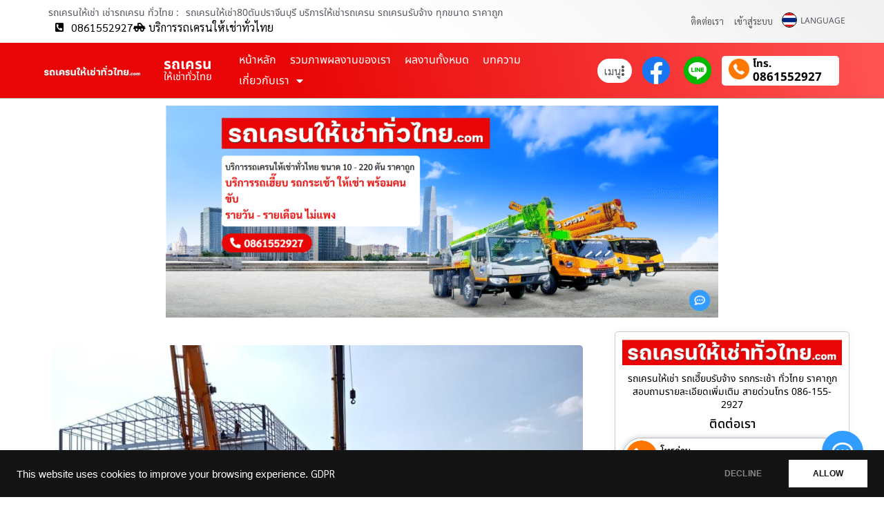

--- FILE ---
content_type: text/html; charset=UTF-8
request_url: https://www.xn--42cm8agaj0ebc7b2b0el4qe0cya1edn.com/post/7360/
body_size: 47648
content:
<!doctype html>
<html lang="th" prefix="og: https://ogp.me/ns#">
<head>
	<meta charset="UTF-8">
	<meta name="viewport" content="width=device-width, initial-scale=1">
	<link rel="profile" href="https://gmpg.org/xfn/11">
		<style>img:is([sizes="auto" i], [sizes^="auto," i]) { contain-intrinsic-size: 3000px 1500px }</style>
	
<!-- Search Engine Optimization by Rank Math - https://rankmath.com/ -->
<title>รถเครนให้เช่า80ตันปราจีนบุรี บริการให้เช่ารถเครน รถเครนรับจ้าง ทุกขนาด ราคาถูก</title>
<meta name="description" content="รถเครนให้เช่าทั่วไทย.com รถเครนให้เช่า80ตันปราจีนบุรี บริการให้เช่ารถเครน รถเครนรับจ้าง ทุกขนาด รถเครนให้เช่า 25 ตัน 30 ตัน 35 ตัน 50 ตัน 60 ตัน 70 ตัน 80 ตัน 90 ตัน 100 ตัน 120 ตัน 130 ตัน 150 ตัน 160 ตัน 200 ตัน"/>
<meta name="robots" content="follow, index, max-snippet:-1, max-video-preview:-1, max-image-preview:large"/>
<link rel="canonical" href="https://www.xn--42cm8agaj0ebc7b2b0el4qe0cya1edn.com/post/7360/" />
<meta property="og:locale" content="th_TH" />
<meta property="og:type" content="article" />
<meta property="og:title" content="รถเครนให้เช่า80ตันปราจีนบุรี บริการให้เช่ารถเครน รถเครนรับจ้าง ทุกขนาด ราคาถูก" />
<meta property="og:description" content="รถเครนให้เช่าทั่วไทย.com รถเครนให้เช่า80ตันปราจีนบุรี บริการให้เช่ารถเครน รถเครนรับจ้าง ทุกขนาด รถเครนให้เช่า 25 ตัน 30 ตัน 35 ตัน 50 ตัน 60 ตัน 70 ตัน 80 ตัน 90 ตัน 100 ตัน 120 ตัน 130 ตัน 150 ตัน 160 ตัน 200 ตัน" />
<meta property="og:url" content="https://www.xn--42cm8agaj0ebc7b2b0el4qe0cya1edn.com/post/7360/" />
<meta property="og:site_name" content="รถเครนให้เช่าทั่วไทย.com" />
<meta property="article:publisher" content="https://www.facebook.com/tonmahanakhoncrane" />
<meta property="article:tag" content="รถเครนรับจ้าง" />
<meta property="article:tag" content="รถเครนราคาถูก" />
<meta property="article:tag" content="รถเครนให้เช่า" />
<meta property="article:tag" content="รถเครนให้เช่าทั่วไทย" />
<meta property="article:tag" content="ให้เช่ารถเครน" />
<meta property="article:section" content="บทความของเรา" />
<meta property="og:updated_time" content="2022-07-07T23:26:25+07:00" />
<meta property="og:image" content="https://www.xn--42cm8agaj0ebc7b2b0el4qe0cya1edn.com/wp-content/uploads/2021/12/รถเครนให้เช่าทั่วไทย.com-บริการรถเครนให้เช่า-ราคาถูก-51.jpg" />
<meta property="og:image:secure_url" content="https://www.xn--42cm8agaj0ebc7b2b0el4qe0cya1edn.com/wp-content/uploads/2021/12/รถเครนให้เช่าทั่วไทย.com-บริการรถเครนให้เช่า-ราคาถูก-51.jpg" />
<meta property="og:image:width" content="1422" />
<meta property="og:image:height" content="800" />
<meta property="og:image:alt" content="รถเครน51" />
<meta property="og:image:type" content="image/jpeg" />
<meta property="article:published_time" content="2022-07-07T23:26:23+07:00" />
<meta property="article:modified_time" content="2022-07-07T23:26:25+07:00" />
<meta name="twitter:card" content="summary_large_image" />
<meta name="twitter:title" content="รถเครนให้เช่า80ตันปราจีนบุรี บริการให้เช่ารถเครน รถเครนรับจ้าง ทุกขนาด ราคาถูก" />
<meta name="twitter:description" content="รถเครนให้เช่าทั่วไทย.com รถเครนให้เช่า80ตันปราจีนบุรี บริการให้เช่ารถเครน รถเครนรับจ้าง ทุกขนาด รถเครนให้เช่า 25 ตัน 30 ตัน 35 ตัน 50 ตัน 60 ตัน 70 ตัน 80 ตัน 90 ตัน 100 ตัน 120 ตัน 130 ตัน 150 ตัน 160 ตัน 200 ตัน" />
<meta name="twitter:creator" content="@co" />
<meta name="twitter:image" content="https://www.xn--42cm8agaj0ebc7b2b0el4qe0cya1edn.com/wp-content/uploads/2021/12/รถเครนให้เช่าทั่วไทย.com-บริการรถเครนให้เช่า-ราคาถูก-51.jpg" />
<meta name="twitter:label1" content="Written by" />
<meta name="twitter:data1" content="Thailink.co" />
<meta name="twitter:label2" content="Time to read" />
<meta name="twitter:data2" content="Less than a minute" />
<script type="application/ld+json" class="rank-math-schema">{"@context":"https://schema.org","@graph":[{"@type":["ProfessionalService","Organization"],"@id":"https://www.xn--42cm8agaj0ebc7b2b0el4qe0cya1edn.com/#organization","name":"\u0e23\u0e16\u0e40\u0e04\u0e23\u0e19\u0e43\u0e2b\u0e49\u0e40\u0e0a\u0e48\u0e32\u0e17\u0e31\u0e48\u0e27\u0e44\u0e17\u0e22.com","url":"https://www.xn--42cm8agaj0ebc7b2b0el4qe0cya1edn.com","sameAs":["https://www.facebook.com/tonmahanakhoncrane"],"logo":{"@type":"ImageObject","@id":"https://www.xn--42cm8agaj0ebc7b2b0el4qe0cya1edn.com/#logo","url":"https://www.xn--42cm8agaj0ebc7b2b0el4qe0cya1edn.com/wp-content/uploads/2022/03/Screenshot-2023-07-25-at-22-30-08-\u0e1a\u0e23\u0e34\u0e01\u0e32\u0e23\u0e23\u0e16\u0e40\u0e04\u0e23\u0e19\u0e43\u0e2b\u0e49\u0e40\u0e0a\u0e48\u0e32-\u0e23\u0e16\u0e40\u0e04\u0e23\u0e19\u0e23\u0e31\u0e1a\u0e08\u0e49\u0e32\u0e07-\u0e23\u0e16\u0e40\u0e04\u0e23\u0e19\u0e43\u0e2b\u0e49\u0e40\u0e0a\u0e48\u0e32\u0e17\u0e31\u0e48\u0e27\u0e44\u0e17\u0e22.com_.png","contentUrl":"https://www.xn--42cm8agaj0ebc7b2b0el4qe0cya1edn.com/wp-content/uploads/2022/03/Screenshot-2023-07-25-at-22-30-08-\u0e1a\u0e23\u0e34\u0e01\u0e32\u0e23\u0e23\u0e16\u0e40\u0e04\u0e23\u0e19\u0e43\u0e2b\u0e49\u0e40\u0e0a\u0e48\u0e32-\u0e23\u0e16\u0e40\u0e04\u0e23\u0e19\u0e23\u0e31\u0e1a\u0e08\u0e49\u0e32\u0e07-\u0e23\u0e16\u0e40\u0e04\u0e23\u0e19\u0e43\u0e2b\u0e49\u0e40\u0e0a\u0e48\u0e32\u0e17\u0e31\u0e48\u0e27\u0e44\u0e17\u0e22.com_.png","caption":"\u0e23\u0e16\u0e40\u0e04\u0e23\u0e19\u0e43\u0e2b\u0e49\u0e40\u0e0a\u0e48\u0e32\u0e17\u0e31\u0e48\u0e27\u0e44\u0e17\u0e22.com","inLanguage":"th","width":"1491","height":"588"},"openingHours":["Monday,Tuesday,Wednesday,Thursday,Friday,Saturday,Sunday 09:00-17:00"],"image":{"@id":"https://www.xn--42cm8agaj0ebc7b2b0el4qe0cya1edn.com/#logo"}},{"@type":"WebSite","@id":"https://www.xn--42cm8agaj0ebc7b2b0el4qe0cya1edn.com/#website","url":"https://www.xn--42cm8agaj0ebc7b2b0el4qe0cya1edn.com","name":"\u0e23\u0e16\u0e40\u0e04\u0e23\u0e19\u0e43\u0e2b\u0e49\u0e40\u0e0a\u0e48\u0e32\u0e17\u0e31\u0e48\u0e27\u0e44\u0e17\u0e22.com","publisher":{"@id":"https://www.xn--42cm8agaj0ebc7b2b0el4qe0cya1edn.com/#organization"},"inLanguage":"th"},{"@type":"ImageObject","@id":"https://www.xn--42cm8agaj0ebc7b2b0el4qe0cya1edn.com/wp-content/uploads/2021/12/\u0e23\u0e16\u0e40\u0e04\u0e23\u0e19\u0e43\u0e2b\u0e49\u0e40\u0e0a\u0e48\u0e32\u0e17\u0e31\u0e48\u0e27\u0e44\u0e17\u0e22.com-\u0e1a\u0e23\u0e34\u0e01\u0e32\u0e23\u0e23\u0e16\u0e40\u0e04\u0e23\u0e19\u0e43\u0e2b\u0e49\u0e40\u0e0a\u0e48\u0e32-\u0e23\u0e32\u0e04\u0e32\u0e16\u0e39\u0e01-51.jpg","url":"https://www.xn--42cm8agaj0ebc7b2b0el4qe0cya1edn.com/wp-content/uploads/2021/12/\u0e23\u0e16\u0e40\u0e04\u0e23\u0e19\u0e43\u0e2b\u0e49\u0e40\u0e0a\u0e48\u0e32\u0e17\u0e31\u0e48\u0e27\u0e44\u0e17\u0e22.com-\u0e1a\u0e23\u0e34\u0e01\u0e32\u0e23\u0e23\u0e16\u0e40\u0e04\u0e23\u0e19\u0e43\u0e2b\u0e49\u0e40\u0e0a\u0e48\u0e32-\u0e23\u0e32\u0e04\u0e32\u0e16\u0e39\u0e01-51.jpg","width":"1422","height":"800","caption":"\u0e23\u0e16\u0e40\u0e04\u0e23\u0e1951","inLanguage":"th"},{"@type":"WebPage","@id":"https://www.xn--42cm8agaj0ebc7b2b0el4qe0cya1edn.com/post/7360/#webpage","url":"https://www.xn--42cm8agaj0ebc7b2b0el4qe0cya1edn.com/post/7360/","name":"\u0e23\u0e16\u0e40\u0e04\u0e23\u0e19\u0e43\u0e2b\u0e49\u0e40\u0e0a\u0e48\u0e3280\u0e15\u0e31\u0e19\u0e1b\u0e23\u0e32\u0e08\u0e35\u0e19\u0e1a\u0e38\u0e23\u0e35 \u0e1a\u0e23\u0e34\u0e01\u0e32\u0e23\u0e43\u0e2b\u0e49\u0e40\u0e0a\u0e48\u0e32\u0e23\u0e16\u0e40\u0e04\u0e23\u0e19 \u0e23\u0e16\u0e40\u0e04\u0e23\u0e19\u0e23\u0e31\u0e1a\u0e08\u0e49\u0e32\u0e07 \u0e17\u0e38\u0e01\u0e02\u0e19\u0e32\u0e14 \u0e23\u0e32\u0e04\u0e32\u0e16\u0e39\u0e01","datePublished":"2022-07-07T23:26:23+07:00","dateModified":"2022-07-07T23:26:25+07:00","isPartOf":{"@id":"https://www.xn--42cm8agaj0ebc7b2b0el4qe0cya1edn.com/#website"},"primaryImageOfPage":{"@id":"https://www.xn--42cm8agaj0ebc7b2b0el4qe0cya1edn.com/wp-content/uploads/2021/12/\u0e23\u0e16\u0e40\u0e04\u0e23\u0e19\u0e43\u0e2b\u0e49\u0e40\u0e0a\u0e48\u0e32\u0e17\u0e31\u0e48\u0e27\u0e44\u0e17\u0e22.com-\u0e1a\u0e23\u0e34\u0e01\u0e32\u0e23\u0e23\u0e16\u0e40\u0e04\u0e23\u0e19\u0e43\u0e2b\u0e49\u0e40\u0e0a\u0e48\u0e32-\u0e23\u0e32\u0e04\u0e32\u0e16\u0e39\u0e01-51.jpg"},"inLanguage":"th"},{"@type":"Person","@id":"https://www.xn--42cm8agaj0ebc7b2b0el4qe0cya1edn.com/author/thailink-co/","name":"Thailink.co","url":"https://www.xn--42cm8agaj0ebc7b2b0el4qe0cya1edn.com/author/thailink-co/","image":{"@type":"ImageObject","@id":"https://secure.gravatar.com/avatar/349031d1a0d6639e7bf9edbf904cc92e64d5978bfc218e9f8dcc3ecdf2f15430?s=96&amp;d=mm&amp;r=g","url":"https://secure.gravatar.com/avatar/349031d1a0d6639e7bf9edbf904cc92e64d5978bfc218e9f8dcc3ecdf2f15430?s=96&amp;d=mm&amp;r=g","caption":"Thailink.co","inLanguage":"th"},"sameAs":["https://twitter.com/thailink.co"],"worksFor":{"@id":"https://www.xn--42cm8agaj0ebc7b2b0el4qe0cya1edn.com/#organization"}},{"@type":"BlogPosting","headline":"\u0e23\u0e16\u0e40\u0e04\u0e23\u0e19\u0e43\u0e2b\u0e49\u0e40\u0e0a\u0e48\u0e3280\u0e15\u0e31\u0e19\u0e1b\u0e23\u0e32\u0e08\u0e35\u0e19\u0e1a\u0e38\u0e23\u0e35 \u0e1a\u0e23\u0e34\u0e01\u0e32\u0e23\u0e43\u0e2b\u0e49\u0e40\u0e0a\u0e48\u0e32\u0e23\u0e16\u0e40\u0e04\u0e23\u0e19 \u0e23\u0e16\u0e40\u0e04\u0e23\u0e19\u0e23\u0e31\u0e1a\u0e08\u0e49\u0e32\u0e07 \u0e17\u0e38\u0e01\u0e02\u0e19\u0e32\u0e14 \u0e23\u0e32\u0e04\u0e32\u0e16\u0e39\u0e01","keywords":"\u0e23\u0e16\u0e40\u0e04\u0e23\u0e19\u0e43\u0e2b\u0e49\u0e40\u0e0a\u0e48\u0e3280\u0e15\u0e31\u0e19\u0e1b\u0e23\u0e32\u0e08\u0e35\u0e19\u0e1a\u0e38\u0e23\u0e35","datePublished":"2022-07-07T23:26:23+07:00","dateModified":"2022-07-07T23:26:25+07:00","author":{"@id":"https://www.xn--42cm8agaj0ebc7b2b0el4qe0cya1edn.com/author/thailink-co/","name":"Thailink.co"},"publisher":{"@id":"https://www.xn--42cm8agaj0ebc7b2b0el4qe0cya1edn.com/#organization"},"description":"\u0e23\u0e16\u0e40\u0e04\u0e23\u0e19\u0e43\u0e2b\u0e49\u0e40\u0e0a\u0e48\u0e32\u0e17\u0e31\u0e48\u0e27\u0e44\u0e17\u0e22.com \u0e23\u0e16\u0e40\u0e04\u0e23\u0e19\u0e43\u0e2b\u0e49\u0e40\u0e0a\u0e48\u0e3280\u0e15\u0e31\u0e19\u0e1b\u0e23\u0e32\u0e08\u0e35\u0e19\u0e1a\u0e38\u0e23\u0e35 \u0e1a\u0e23\u0e34\u0e01\u0e32\u0e23\u0e43\u0e2b\u0e49\u0e40\u0e0a\u0e48\u0e32\u0e23\u0e16\u0e40\u0e04\u0e23\u0e19 \u0e23\u0e16\u0e40\u0e04\u0e23\u0e19\u0e23\u0e31\u0e1a\u0e08\u0e49\u0e32\u0e07 \u0e17\u0e38\u0e01\u0e02\u0e19\u0e32\u0e14 \u0e23\u0e16\u0e40\u0e04\u0e23\u0e19\u0e43\u0e2b\u0e49\u0e40\u0e0a\u0e48\u0e32 25 \u0e15\u0e31\u0e19 30 \u0e15\u0e31\u0e19 35 \u0e15\u0e31\u0e19 50 \u0e15\u0e31\u0e19 60 \u0e15\u0e31\u0e19 70 \u0e15\u0e31\u0e19 80 \u0e15\u0e31\u0e19 90 \u0e15\u0e31\u0e19 100 \u0e15\u0e31\u0e19 120 \u0e15\u0e31\u0e19 130 \u0e15\u0e31\u0e19 150 \u0e15\u0e31\u0e19 160 \u0e15\u0e31\u0e19 200 \u0e15\u0e31\u0e19","name":"\u0e23\u0e16\u0e40\u0e04\u0e23\u0e19\u0e43\u0e2b\u0e49\u0e40\u0e0a\u0e48\u0e3280\u0e15\u0e31\u0e19\u0e1b\u0e23\u0e32\u0e08\u0e35\u0e19\u0e1a\u0e38\u0e23\u0e35 \u0e1a\u0e23\u0e34\u0e01\u0e32\u0e23\u0e43\u0e2b\u0e49\u0e40\u0e0a\u0e48\u0e32\u0e23\u0e16\u0e40\u0e04\u0e23\u0e19 \u0e23\u0e16\u0e40\u0e04\u0e23\u0e19\u0e23\u0e31\u0e1a\u0e08\u0e49\u0e32\u0e07 \u0e17\u0e38\u0e01\u0e02\u0e19\u0e32\u0e14 \u0e23\u0e32\u0e04\u0e32\u0e16\u0e39\u0e01","@id":"https://www.xn--42cm8agaj0ebc7b2b0el4qe0cya1edn.com/post/7360/#richSnippet","isPartOf":{"@id":"https://www.xn--42cm8agaj0ebc7b2b0el4qe0cya1edn.com/post/7360/#webpage"},"image":{"@id":"https://www.xn--42cm8agaj0ebc7b2b0el4qe0cya1edn.com/wp-content/uploads/2021/12/\u0e23\u0e16\u0e40\u0e04\u0e23\u0e19\u0e43\u0e2b\u0e49\u0e40\u0e0a\u0e48\u0e32\u0e17\u0e31\u0e48\u0e27\u0e44\u0e17\u0e22.com-\u0e1a\u0e23\u0e34\u0e01\u0e32\u0e23\u0e23\u0e16\u0e40\u0e04\u0e23\u0e19\u0e43\u0e2b\u0e49\u0e40\u0e0a\u0e48\u0e32-\u0e23\u0e32\u0e04\u0e32\u0e16\u0e39\u0e01-51.jpg"},"inLanguage":"th","mainEntityOfPage":{"@id":"https://www.xn--42cm8agaj0ebc7b2b0el4qe0cya1edn.com/post/7360/#webpage"}}]}</script>
<!-- /Rank Math WordPress SEO plugin -->

<link rel='dns-prefetch' href='//translate.google.com' />
<link rel="alternate" type="application/rss+xml" title="รถเครนให้เช่า เช่ารถเครน ทั่วไทย &raquo; ฟีด" href="https://www.xn--42cm8agaj0ebc7b2b0el4qe0cya1edn.com/feed/" />
<link rel="alternate" type="application/rss+xml" title="รถเครนให้เช่า เช่ารถเครน ทั่วไทย &raquo; ฟีดความเห็น" href="https://www.xn--42cm8agaj0ebc7b2b0el4qe0cya1edn.com/comments/feed/" />
<link rel="alternate" type="application/rss+xml" title="รถเครนให้เช่า เช่ารถเครน ทั่วไทย &raquo; รถเครนให้เช่า80ตันปราจีนบุรี บริการให้เช่ารถเครน รถเครนรับจ้าง ทุกขนาด ราคาถูก ฟีดความเห็น" href="https://www.xn--42cm8agaj0ebc7b2b0el4qe0cya1edn.com/post/7360/feed/" />
<script>
window._wpemojiSettings = {"baseUrl":"https:\/\/s.w.org\/images\/core\/emoji\/16.0.1\/72x72\/","ext":".png","svgUrl":"https:\/\/s.w.org\/images\/core\/emoji\/16.0.1\/svg\/","svgExt":".svg","source":{"concatemoji":"https:\/\/www.xn--42cm8agaj0ebc7b2b0el4qe0cya1edn.com\/wp-includes\/js\/wp-emoji-release.min.js?ver=6.8.3"}};
/*! This file is auto-generated */
!function(s,n){var o,i,e;function c(e){try{var t={supportTests:e,timestamp:(new Date).valueOf()};sessionStorage.setItem(o,JSON.stringify(t))}catch(e){}}function p(e,t,n){e.clearRect(0,0,e.canvas.width,e.canvas.height),e.fillText(t,0,0);var t=new Uint32Array(e.getImageData(0,0,e.canvas.width,e.canvas.height).data),a=(e.clearRect(0,0,e.canvas.width,e.canvas.height),e.fillText(n,0,0),new Uint32Array(e.getImageData(0,0,e.canvas.width,e.canvas.height).data));return t.every(function(e,t){return e===a[t]})}function u(e,t){e.clearRect(0,0,e.canvas.width,e.canvas.height),e.fillText(t,0,0);for(var n=e.getImageData(16,16,1,1),a=0;a<n.data.length;a++)if(0!==n.data[a])return!1;return!0}function f(e,t,n,a){switch(t){case"flag":return n(e,"\ud83c\udff3\ufe0f\u200d\u26a7\ufe0f","\ud83c\udff3\ufe0f\u200b\u26a7\ufe0f")?!1:!n(e,"\ud83c\udde8\ud83c\uddf6","\ud83c\udde8\u200b\ud83c\uddf6")&&!n(e,"\ud83c\udff4\udb40\udc67\udb40\udc62\udb40\udc65\udb40\udc6e\udb40\udc67\udb40\udc7f","\ud83c\udff4\u200b\udb40\udc67\u200b\udb40\udc62\u200b\udb40\udc65\u200b\udb40\udc6e\u200b\udb40\udc67\u200b\udb40\udc7f");case"emoji":return!a(e,"\ud83e\udedf")}return!1}function g(e,t,n,a){var r="undefined"!=typeof WorkerGlobalScope&&self instanceof WorkerGlobalScope?new OffscreenCanvas(300,150):s.createElement("canvas"),o=r.getContext("2d",{willReadFrequently:!0}),i=(o.textBaseline="top",o.font="600 32px Arial",{});return e.forEach(function(e){i[e]=t(o,e,n,a)}),i}function t(e){var t=s.createElement("script");t.src=e,t.defer=!0,s.head.appendChild(t)}"undefined"!=typeof Promise&&(o="wpEmojiSettingsSupports",i=["flag","emoji"],n.supports={everything:!0,everythingExceptFlag:!0},e=new Promise(function(e){s.addEventListener("DOMContentLoaded",e,{once:!0})}),new Promise(function(t){var n=function(){try{var e=JSON.parse(sessionStorage.getItem(o));if("object"==typeof e&&"number"==typeof e.timestamp&&(new Date).valueOf()<e.timestamp+604800&&"object"==typeof e.supportTests)return e.supportTests}catch(e){}return null}();if(!n){if("undefined"!=typeof Worker&&"undefined"!=typeof OffscreenCanvas&&"undefined"!=typeof URL&&URL.createObjectURL&&"undefined"!=typeof Blob)try{var e="postMessage("+g.toString()+"("+[JSON.stringify(i),f.toString(),p.toString(),u.toString()].join(",")+"));",a=new Blob([e],{type:"text/javascript"}),r=new Worker(URL.createObjectURL(a),{name:"wpTestEmojiSupports"});return void(r.onmessage=function(e){c(n=e.data),r.terminate(),t(n)})}catch(e){}c(n=g(i,f,p,u))}t(n)}).then(function(e){for(var t in e)n.supports[t]=e[t],n.supports.everything=n.supports.everything&&n.supports[t],"flag"!==t&&(n.supports.everythingExceptFlag=n.supports.everythingExceptFlag&&n.supports[t]);n.supports.everythingExceptFlag=n.supports.everythingExceptFlag&&!n.supports.flag,n.DOMReady=!1,n.readyCallback=function(){n.DOMReady=!0}}).then(function(){return e}).then(function(){var e;n.supports.everything||(n.readyCallback(),(e=n.source||{}).concatemoji?t(e.concatemoji):e.wpemoji&&e.twemoji&&(t(e.twemoji),t(e.wpemoji)))}))}((window,document),window._wpemojiSettings);
</script>
<style id='wp-emoji-styles-inline-css'>

	img.wp-smiley, img.emoji {
		display: inline !important;
		border: none !important;
		box-shadow: none !important;
		height: 1em !important;
		width: 1em !important;
		margin: 0 0.07em !important;
		vertical-align: -0.1em !important;
		background: none !important;
		padding: 0 !important;
	}
</style>
<link rel='stylesheet' id='wp-block-library-css' href='https://www.xn--42cm8agaj0ebc7b2b0el4qe0cya1edn.com/wp-includes/css/dist/block-library/style.min.css?ver=6.8.3' media='all' />
<style id='global-styles-inline-css'>
:root{--wp--preset--aspect-ratio--square: 1;--wp--preset--aspect-ratio--4-3: 4/3;--wp--preset--aspect-ratio--3-4: 3/4;--wp--preset--aspect-ratio--3-2: 3/2;--wp--preset--aspect-ratio--2-3: 2/3;--wp--preset--aspect-ratio--16-9: 16/9;--wp--preset--aspect-ratio--9-16: 9/16;--wp--preset--color--black: #000000;--wp--preset--color--cyan-bluish-gray: #abb8c3;--wp--preset--color--white: #ffffff;--wp--preset--color--pale-pink: #f78da7;--wp--preset--color--vivid-red: #cf2e2e;--wp--preset--color--luminous-vivid-orange: #ff6900;--wp--preset--color--luminous-vivid-amber: #fcb900;--wp--preset--color--light-green-cyan: #7bdcb5;--wp--preset--color--vivid-green-cyan: #00d084;--wp--preset--color--pale-cyan-blue: #8ed1fc;--wp--preset--color--vivid-cyan-blue: #0693e3;--wp--preset--color--vivid-purple: #9b51e0;--wp--preset--gradient--vivid-cyan-blue-to-vivid-purple: linear-gradient(135deg,rgba(6,147,227,1) 0%,rgb(155,81,224) 100%);--wp--preset--gradient--light-green-cyan-to-vivid-green-cyan: linear-gradient(135deg,rgb(122,220,180) 0%,rgb(0,208,130) 100%);--wp--preset--gradient--luminous-vivid-amber-to-luminous-vivid-orange: linear-gradient(135deg,rgba(252,185,0,1) 0%,rgba(255,105,0,1) 100%);--wp--preset--gradient--luminous-vivid-orange-to-vivid-red: linear-gradient(135deg,rgba(255,105,0,1) 0%,rgb(207,46,46) 100%);--wp--preset--gradient--very-light-gray-to-cyan-bluish-gray: linear-gradient(135deg,rgb(238,238,238) 0%,rgb(169,184,195) 100%);--wp--preset--gradient--cool-to-warm-spectrum: linear-gradient(135deg,rgb(74,234,220) 0%,rgb(151,120,209) 20%,rgb(207,42,186) 40%,rgb(238,44,130) 60%,rgb(251,105,98) 80%,rgb(254,248,76) 100%);--wp--preset--gradient--blush-light-purple: linear-gradient(135deg,rgb(255,206,236) 0%,rgb(152,150,240) 100%);--wp--preset--gradient--blush-bordeaux: linear-gradient(135deg,rgb(254,205,165) 0%,rgb(254,45,45) 50%,rgb(107,0,62) 100%);--wp--preset--gradient--luminous-dusk: linear-gradient(135deg,rgb(255,203,112) 0%,rgb(199,81,192) 50%,rgb(65,88,208) 100%);--wp--preset--gradient--pale-ocean: linear-gradient(135deg,rgb(255,245,203) 0%,rgb(182,227,212) 50%,rgb(51,167,181) 100%);--wp--preset--gradient--electric-grass: linear-gradient(135deg,rgb(202,248,128) 0%,rgb(113,206,126) 100%);--wp--preset--gradient--midnight: linear-gradient(135deg,rgb(2,3,129) 0%,rgb(40,116,252) 100%);--wp--preset--font-size--small: 13px;--wp--preset--font-size--medium: 20px;--wp--preset--font-size--large: 36px;--wp--preset--font-size--x-large: 42px;--wp--preset--spacing--20: 0.44rem;--wp--preset--spacing--30: 0.67rem;--wp--preset--spacing--40: 1rem;--wp--preset--spacing--50: 1.5rem;--wp--preset--spacing--60: 2.25rem;--wp--preset--spacing--70: 3.38rem;--wp--preset--spacing--80: 5.06rem;--wp--preset--shadow--natural: 6px 6px 9px rgba(0, 0, 0, 0.2);--wp--preset--shadow--deep: 12px 12px 50px rgba(0, 0, 0, 0.4);--wp--preset--shadow--sharp: 6px 6px 0px rgba(0, 0, 0, 0.2);--wp--preset--shadow--outlined: 6px 6px 0px -3px rgba(255, 255, 255, 1), 6px 6px rgba(0, 0, 0, 1);--wp--preset--shadow--crisp: 6px 6px 0px rgba(0, 0, 0, 1);}:root { --wp--style--global--content-size: 800px;--wp--style--global--wide-size: 1200px; }:where(body) { margin: 0; }.wp-site-blocks > .alignleft { float: left; margin-right: 2em; }.wp-site-blocks > .alignright { float: right; margin-left: 2em; }.wp-site-blocks > .aligncenter { justify-content: center; margin-left: auto; margin-right: auto; }:where(.wp-site-blocks) > * { margin-block-start: 24px; margin-block-end: 0; }:where(.wp-site-blocks) > :first-child { margin-block-start: 0; }:where(.wp-site-blocks) > :last-child { margin-block-end: 0; }:root { --wp--style--block-gap: 24px; }:root :where(.is-layout-flow) > :first-child{margin-block-start: 0;}:root :where(.is-layout-flow) > :last-child{margin-block-end: 0;}:root :where(.is-layout-flow) > *{margin-block-start: 24px;margin-block-end: 0;}:root :where(.is-layout-constrained) > :first-child{margin-block-start: 0;}:root :where(.is-layout-constrained) > :last-child{margin-block-end: 0;}:root :where(.is-layout-constrained) > *{margin-block-start: 24px;margin-block-end: 0;}:root :where(.is-layout-flex){gap: 24px;}:root :where(.is-layout-grid){gap: 24px;}.is-layout-flow > .alignleft{float: left;margin-inline-start: 0;margin-inline-end: 2em;}.is-layout-flow > .alignright{float: right;margin-inline-start: 2em;margin-inline-end: 0;}.is-layout-flow > .aligncenter{margin-left: auto !important;margin-right: auto !important;}.is-layout-constrained > .alignleft{float: left;margin-inline-start: 0;margin-inline-end: 2em;}.is-layout-constrained > .alignright{float: right;margin-inline-start: 2em;margin-inline-end: 0;}.is-layout-constrained > .aligncenter{margin-left: auto !important;margin-right: auto !important;}.is-layout-constrained > :where(:not(.alignleft):not(.alignright):not(.alignfull)){max-width: var(--wp--style--global--content-size);margin-left: auto !important;margin-right: auto !important;}.is-layout-constrained > .alignwide{max-width: var(--wp--style--global--wide-size);}body .is-layout-flex{display: flex;}.is-layout-flex{flex-wrap: wrap;align-items: center;}.is-layout-flex > :is(*, div){margin: 0;}body .is-layout-grid{display: grid;}.is-layout-grid > :is(*, div){margin: 0;}body{padding-top: 0px;padding-right: 0px;padding-bottom: 0px;padding-left: 0px;}a:where(:not(.wp-element-button)){text-decoration: underline;}:root :where(.wp-element-button, .wp-block-button__link){background-color: #32373c;border-width: 0;color: #fff;font-family: inherit;font-size: inherit;line-height: inherit;padding: calc(0.667em + 2px) calc(1.333em + 2px);text-decoration: none;}.has-black-color{color: var(--wp--preset--color--black) !important;}.has-cyan-bluish-gray-color{color: var(--wp--preset--color--cyan-bluish-gray) !important;}.has-white-color{color: var(--wp--preset--color--white) !important;}.has-pale-pink-color{color: var(--wp--preset--color--pale-pink) !important;}.has-vivid-red-color{color: var(--wp--preset--color--vivid-red) !important;}.has-luminous-vivid-orange-color{color: var(--wp--preset--color--luminous-vivid-orange) !important;}.has-luminous-vivid-amber-color{color: var(--wp--preset--color--luminous-vivid-amber) !important;}.has-light-green-cyan-color{color: var(--wp--preset--color--light-green-cyan) !important;}.has-vivid-green-cyan-color{color: var(--wp--preset--color--vivid-green-cyan) !important;}.has-pale-cyan-blue-color{color: var(--wp--preset--color--pale-cyan-blue) !important;}.has-vivid-cyan-blue-color{color: var(--wp--preset--color--vivid-cyan-blue) !important;}.has-vivid-purple-color{color: var(--wp--preset--color--vivid-purple) !important;}.has-black-background-color{background-color: var(--wp--preset--color--black) !important;}.has-cyan-bluish-gray-background-color{background-color: var(--wp--preset--color--cyan-bluish-gray) !important;}.has-white-background-color{background-color: var(--wp--preset--color--white) !important;}.has-pale-pink-background-color{background-color: var(--wp--preset--color--pale-pink) !important;}.has-vivid-red-background-color{background-color: var(--wp--preset--color--vivid-red) !important;}.has-luminous-vivid-orange-background-color{background-color: var(--wp--preset--color--luminous-vivid-orange) !important;}.has-luminous-vivid-amber-background-color{background-color: var(--wp--preset--color--luminous-vivid-amber) !important;}.has-light-green-cyan-background-color{background-color: var(--wp--preset--color--light-green-cyan) !important;}.has-vivid-green-cyan-background-color{background-color: var(--wp--preset--color--vivid-green-cyan) !important;}.has-pale-cyan-blue-background-color{background-color: var(--wp--preset--color--pale-cyan-blue) !important;}.has-vivid-cyan-blue-background-color{background-color: var(--wp--preset--color--vivid-cyan-blue) !important;}.has-vivid-purple-background-color{background-color: var(--wp--preset--color--vivid-purple) !important;}.has-black-border-color{border-color: var(--wp--preset--color--black) !important;}.has-cyan-bluish-gray-border-color{border-color: var(--wp--preset--color--cyan-bluish-gray) !important;}.has-white-border-color{border-color: var(--wp--preset--color--white) !important;}.has-pale-pink-border-color{border-color: var(--wp--preset--color--pale-pink) !important;}.has-vivid-red-border-color{border-color: var(--wp--preset--color--vivid-red) !important;}.has-luminous-vivid-orange-border-color{border-color: var(--wp--preset--color--luminous-vivid-orange) !important;}.has-luminous-vivid-amber-border-color{border-color: var(--wp--preset--color--luminous-vivid-amber) !important;}.has-light-green-cyan-border-color{border-color: var(--wp--preset--color--light-green-cyan) !important;}.has-vivid-green-cyan-border-color{border-color: var(--wp--preset--color--vivid-green-cyan) !important;}.has-pale-cyan-blue-border-color{border-color: var(--wp--preset--color--pale-cyan-blue) !important;}.has-vivid-cyan-blue-border-color{border-color: var(--wp--preset--color--vivid-cyan-blue) !important;}.has-vivid-purple-border-color{border-color: var(--wp--preset--color--vivid-purple) !important;}.has-vivid-cyan-blue-to-vivid-purple-gradient-background{background: var(--wp--preset--gradient--vivid-cyan-blue-to-vivid-purple) !important;}.has-light-green-cyan-to-vivid-green-cyan-gradient-background{background: var(--wp--preset--gradient--light-green-cyan-to-vivid-green-cyan) !important;}.has-luminous-vivid-amber-to-luminous-vivid-orange-gradient-background{background: var(--wp--preset--gradient--luminous-vivid-amber-to-luminous-vivid-orange) !important;}.has-luminous-vivid-orange-to-vivid-red-gradient-background{background: var(--wp--preset--gradient--luminous-vivid-orange-to-vivid-red) !important;}.has-very-light-gray-to-cyan-bluish-gray-gradient-background{background: var(--wp--preset--gradient--very-light-gray-to-cyan-bluish-gray) !important;}.has-cool-to-warm-spectrum-gradient-background{background: var(--wp--preset--gradient--cool-to-warm-spectrum) !important;}.has-blush-light-purple-gradient-background{background: var(--wp--preset--gradient--blush-light-purple) !important;}.has-blush-bordeaux-gradient-background{background: var(--wp--preset--gradient--blush-bordeaux) !important;}.has-luminous-dusk-gradient-background{background: var(--wp--preset--gradient--luminous-dusk) !important;}.has-pale-ocean-gradient-background{background: var(--wp--preset--gradient--pale-ocean) !important;}.has-electric-grass-gradient-background{background: var(--wp--preset--gradient--electric-grass) !important;}.has-midnight-gradient-background{background: var(--wp--preset--gradient--midnight) !important;}.has-small-font-size{font-size: var(--wp--preset--font-size--small) !important;}.has-medium-font-size{font-size: var(--wp--preset--font-size--medium) !important;}.has-large-font-size{font-size: var(--wp--preset--font-size--large) !important;}.has-x-large-font-size{font-size: var(--wp--preset--font-size--x-large) !important;}
:root :where(.wp-block-pullquote){font-size: 1.5em;line-height: 1.6;}
</style>
<link rel='stylesheet' id='google-language-translator-css' href='https://www.xn--42cm8agaj0ebc7b2b0el4qe0cya1edn.com/wp-content/plugins/google-language-translator/css/style.css?ver=6.0.20' media='' />
<link rel='stylesheet' id='wpa-css-css' href='https://www.xn--42cm8agaj0ebc7b2b0el4qe0cya1edn.com/wp-content/plugins/honeypot/includes/css/wpa.css?ver=2.3.04' media='all' />
<link rel='stylesheet' id='wpuf-layout1-css' href='https://www.xn--42cm8agaj0ebc7b2b0el4qe0cya1edn.com/wp-content/plugins/wp-user-frontend/assets/css/frontend-form/layout1.css?ver=4.2.2' media='all' />
<link rel='stylesheet' id='wpuf-frontend-forms-css' href='https://www.xn--42cm8agaj0ebc7b2b0el4qe0cya1edn.com/wp-content/plugins/wp-user-frontend/assets/css/frontend-forms.css?ver=4.2.2' media='all' />
<link rel='stylesheet' id='wpuf-sweetalert2-css' href='https://www.xn--42cm8agaj0ebc7b2b0el4qe0cya1edn.com/wp-content/plugins/wp-user-frontend/assets/vendor/sweetalert2/sweetalert2.css?ver=11.4.8' media='all' />
<link rel='stylesheet' id='wpuf-jquery-ui-css' href='https://www.xn--42cm8agaj0ebc7b2b0el4qe0cya1edn.com/wp-content/plugins/wp-user-frontend/assets/css/jquery-ui-1.9.1.custom.css?ver=1.9.1' media='all' />
<link rel='stylesheet' id='hello-elementor-css' href='https://www.xn--42cm8agaj0ebc7b2b0el4qe0cya1edn.com/wp-content/themes/hello-elementor/assets/css/reset.css?ver=3.4.4' media='all' />
<link rel='stylesheet' id='hello-elementor-theme-style-css' href='https://www.xn--42cm8agaj0ebc7b2b0el4qe0cya1edn.com/wp-content/themes/hello-elementor/assets/css/theme.css?ver=3.4.4' media='all' />
<link rel='stylesheet' id='hello-elementor-header-footer-css' href='https://www.xn--42cm8agaj0ebc7b2b0el4qe0cya1edn.com/wp-content/themes/hello-elementor/assets/css/header-footer.css?ver=3.4.4' media='all' />
<link rel='stylesheet' id='elementor-frontend-css' href='https://www.xn--42cm8agaj0ebc7b2b0el4qe0cya1edn.com/wp-content/plugins/elementor/assets/css/frontend.min.css?ver=3.33.1' media='all' />
<link rel='stylesheet' id='widget-heading-css' href='https://www.xn--42cm8agaj0ebc7b2b0el4qe0cya1edn.com/wp-content/plugins/elementor/assets/css/widget-heading.min.css?ver=3.33.1' media='all' />
<link rel='stylesheet' id='widget-icon-list-css' href='https://www.xn--42cm8agaj0ebc7b2b0el4qe0cya1edn.com/wp-content/plugins/elementor/assets/css/widget-icon-list.min.css?ver=3.33.1' media='all' />
<link rel='stylesheet' id='widget-menu-anchor-css' href='https://www.xn--42cm8agaj0ebc7b2b0el4qe0cya1edn.com/wp-content/plugins/elementor/assets/css/widget-menu-anchor.min.css?ver=3.33.1' media='all' />
<link rel='stylesheet' id='widget-testimonial-css' href='https://www.xn--42cm8agaj0ebc7b2b0el4qe0cya1edn.com/wp-content/plugins/elementor/assets/css/widget-testimonial.min.css?ver=3.33.1' media='all' />
<link rel='stylesheet' id='widget-image-css' href='https://www.xn--42cm8agaj0ebc7b2b0el4qe0cya1edn.com/wp-content/plugins/elementor/assets/css/widget-image.min.css?ver=3.33.1' media='all' />
<link rel='stylesheet' id='widget-nav-menu-css' href='https://www.xn--42cm8agaj0ebc7b2b0el4qe0cya1edn.com/wp-content/plugins/elementor-pro/assets/css/widget-nav-menu.min.css?ver=3.32.3' media='all' />
<link rel='stylesheet' id='e-sticky-css' href='https://www.xn--42cm8agaj0ebc7b2b0el4qe0cya1edn.com/wp-content/plugins/elementor-pro/assets/css/modules/sticky.min.css?ver=3.32.3' media='all' />
<link rel='stylesheet' id='widget-icon-box-css' href='https://www.xn--42cm8agaj0ebc7b2b0el4qe0cya1edn.com/wp-content/plugins/elementor/assets/css/widget-icon-box.min.css?ver=3.33.1' media='all' />
<link rel='stylesheet' id='e-animation-zoomIn-css' href='https://www.xn--42cm8agaj0ebc7b2b0el4qe0cya1edn.com/wp-content/plugins/elementor/assets/lib/animations/styles/zoomIn.min.css?ver=3.33.1' media='all' />
<link rel='stylesheet' id='e-animation-grow-css' href='https://www.xn--42cm8agaj0ebc7b2b0el4qe0cya1edn.com/wp-content/plugins/elementor/assets/lib/animations/styles/e-animation-grow.min.css?ver=3.33.1' media='all' />
<link rel='stylesheet' id='widget-post-info-css' href='https://www.xn--42cm8agaj0ebc7b2b0el4qe0cya1edn.com/wp-content/plugins/elementor-pro/assets/css/widget-post-info.min.css?ver=3.32.3' media='all' />
<link rel='stylesheet' id='elementor-icons-shared-0-css' href='https://www.xn--42cm8agaj0ebc7b2b0el4qe0cya1edn.com/wp-content/plugins/elementor/assets/lib/font-awesome/css/fontawesome.min.css?ver=5.15.3' media='all' />
<link rel='stylesheet' id='elementor-icons-fa-regular-css' href='https://www.xn--42cm8agaj0ebc7b2b0el4qe0cya1edn.com/wp-content/plugins/elementor/assets/lib/font-awesome/css/regular.min.css?ver=5.15.3' media='all' />
<link rel='stylesheet' id='elementor-icons-fa-solid-css' href='https://www.xn--42cm8agaj0ebc7b2b0el4qe0cya1edn.com/wp-content/plugins/elementor/assets/lib/font-awesome/css/solid.min.css?ver=5.15.3' media='all' />
<link rel='stylesheet' id='widget-posts-css' href='https://www.xn--42cm8agaj0ebc7b2b0el4qe0cya1edn.com/wp-content/plugins/elementor-pro/assets/css/widget-posts.min.css?ver=3.32.3' media='all' />
<link rel='stylesheet' id='elementor-icons-css' href='https://www.xn--42cm8agaj0ebc7b2b0el4qe0cya1edn.com/wp-content/plugins/elementor/assets/lib/eicons/css/elementor-icons.min.css?ver=5.44.0' media='all' />
<link rel='stylesheet' id='elementor-post-1808-css' href='https://www.xn--42cm8agaj0ebc7b2b0el4qe0cya1edn.com/wp-content/uploads/elementor/css/post-1808.css?ver=1767881317' media='all' />
<link rel='stylesheet' id='elementor-post-2830-css' href='https://www.xn--42cm8agaj0ebc7b2b0el4qe0cya1edn.com/wp-content/uploads/elementor/css/post-2830.css?ver=1767881317' media='all' />
<link rel='stylesheet' id='elementor-post-2826-css' href='https://www.xn--42cm8agaj0ebc7b2b0el4qe0cya1edn.com/wp-content/uploads/elementor/css/post-2826.css?ver=1767881317' media='all' />
<link rel='stylesheet' id='elementor-post-6522-css' href='https://www.xn--42cm8agaj0ebc7b2b0el4qe0cya1edn.com/wp-content/uploads/elementor/css/post-6522.css?ver=1767881318' media='all' />
<link rel='stylesheet' id='heateor_sss_frontend_css-css' href='https://www.xn--42cm8agaj0ebc7b2b0el4qe0cya1edn.com/wp-content/plugins/sassy-social-share/public/css/sassy-social-share-public.css?ver=3.3.79' media='all' />
<style id='heateor_sss_frontend_css-inline-css'>
.heateor_sss_button_instagram span.heateor_sss_svg,a.heateor_sss_instagram span.heateor_sss_svg{background:radial-gradient(circle at 30% 107%,#fdf497 0,#fdf497 5%,#fd5949 45%,#d6249f 60%,#285aeb 90%)}div.heateor_sss_horizontal_sharing a.heateor_sss_button_instagram span:hover{background:#fff!important;}div.heateor_sss_standard_follow_icons_container a.heateor_sss_button_instagram span:hover{background:#fff}.heateor_sss_horizontal_sharing .heateor_sss_svg,.heateor_sss_standard_follow_icons_container .heateor_sss_svg{color:#fff;border-width:0px;border-style:solid;border-color:transparent}.heateor_sss_horizontal_sharing .heateorSssTCBackground{color:#666}div.heateor_sss_horizontal_sharing span.heateor_sss_svg svg:hover path:not(.heateor_sss_no_fill),div.heateor_sss_horizontal_sharing span.heateor_sss_svg svg:hover ellipse, div.heateor_sss_horizontal_sharing span.heateor_sss_svg svg:hover circle, div.heateor_sss_horizontal_sharing span.heateor_sss_svg svg:hover polygon, div.heateor_sss_horizontal_sharing span.heateor_sss_svg svg:hover rect:not(.heateor_sss_no_fill){fill:#333}div.heateor_sss_horizontal_sharing span.heateor_sss_svg svg:hover path.heateor_sss_svg_stroke, div.heateor_sss_horizontal_sharing span.heateor_sss_svg svg:hover rect.heateor_sss_svg_stroke{stroke:#333}.heateor_sss_horizontal_sharing span.heateor_sss_svg:hover,.heateor_sss_standard_follow_icons_container span.heateor_sss_svg:hover{background-color:#fff!important;background:#fff!importantcolor:#333;border-color:transparent;}.heateor_sss_vertical_sharing span.heateor_sss_svg,.heateor_sss_floating_follow_icons_container span.heateor_sss_svg{color:#fff;border-width:0px;border-style:solid;border-color:transparent;}.heateor_sss_vertical_sharing .heateorSssTCBackground{color:#666;}.heateor_sss_vertical_sharing span.heateor_sss_svg:hover,.heateor_sss_floating_follow_icons_container span.heateor_sss_svg:hover{border-color:transparent;}@media screen and (max-width:783px) {.heateor_sss_vertical_sharing{display:none!important}}.heateor_sss_facebook &gt; span {
    background: #1178f2 !important;
}div.heateor_sss_sharing_title{text-align:center}div.heateor_sss_sharing_ul{width:100%;text-align:center;}div.heateor_sss_horizontal_sharing div.heateor_sss_sharing_ul a{float:none!important;display:inline-block;}
</style>
<link rel='stylesheet' id='elementor-gf-local-sarabun-css' href='https://www.xn--42cm8agaj0ebc7b2b0el4qe0cya1edn.com/wp-content/uploads/elementor/google-fonts/css/sarabun.css?ver=1742244945' media='all' />
<link rel='stylesheet' id='elementor-gf-local-notosansthai-css' href='https://www.xn--42cm8agaj0ebc7b2b0el4qe0cya1edn.com/wp-content/uploads/elementor/google-fonts/css/notosansthai.css?ver=1742244947' media='all' />
<link rel='stylesheet' id='elementor-gf-local-kanit-css' href='https://www.xn--42cm8agaj0ebc7b2b0el4qe0cya1edn.com/wp-content/uploads/elementor/google-fonts/css/kanit.css?ver=1742244948' media='all' />
<link rel='stylesheet' id='elementor-icons-fa-brands-css' href='https://www.xn--42cm8agaj0ebc7b2b0el4qe0cya1edn.com/wp-content/plugins/elementor/assets/lib/font-awesome/css/brands.min.css?ver=5.15.3' media='all' />
<script src="https://www.xn--42cm8agaj0ebc7b2b0el4qe0cya1edn.com/wp-includes/js/jquery/jquery.min.js?ver=3.7.1" id="jquery-core-js"></script>
<script src="https://www.xn--42cm8agaj0ebc7b2b0el4qe0cya1edn.com/wp-includes/js/jquery/jquery-migrate.min.js?ver=3.4.1" id="jquery-migrate-js"></script>
<script src="https://www.xn--42cm8agaj0ebc7b2b0el4qe0cya1edn.com/wp-includes/js/clipboard.min.js?ver=2.0.11" id="clipboard-js"></script>
<script src="https://www.xn--42cm8agaj0ebc7b2b0el4qe0cya1edn.com/wp-includes/js/plupload/moxie.min.js?ver=1.3.5.1" id="moxiejs-js"></script>
<script src="https://www.xn--42cm8agaj0ebc7b2b0el4qe0cya1edn.com/wp-includes/js/plupload/plupload.min.js?ver=2.1.9" id="plupload-js"></script>
<script src="https://www.xn--42cm8agaj0ebc7b2b0el4qe0cya1edn.com/wp-includes/js/underscore.min.js?ver=1.13.7" id="underscore-js"></script>
<script src="https://www.xn--42cm8agaj0ebc7b2b0el4qe0cya1edn.com/wp-includes/js/dist/dom-ready.min.js?ver=f77871ff7694fffea381" id="wp-dom-ready-js"></script>
<script src="https://www.xn--42cm8agaj0ebc7b2b0el4qe0cya1edn.com/wp-includes/js/dist/hooks.min.js?ver=4d63a3d491d11ffd8ac6" id="wp-hooks-js"></script>
<script src="https://www.xn--42cm8agaj0ebc7b2b0el4qe0cya1edn.com/wp-includes/js/dist/i18n.min.js?ver=5e580eb46a90c2b997e6" id="wp-i18n-js"></script>
<script id="wp-i18n-js-after">
wp.i18n.setLocaleData( { 'text direction\u0004ltr': [ 'ltr' ] } );
</script>
<script id="wp-a11y-js-translations">
( function( domain, translations ) {
	var localeData = translations.locale_data[ domain ] || translations.locale_data.messages;
	localeData[""].domain = domain;
	wp.i18n.setLocaleData( localeData, domain );
} )( "default", {"translation-revision-date":"2022-06-08 04:30:30+0000","generator":"GlotPress\/4.0.0-alpha.1","domain":"messages","locale_data":{"messages":{"":{"domain":"messages","plural-forms":"nplurals=1; plural=0;","lang":"th"},"Notifications":["\u0e01\u0e32\u0e23\u0e41\u0e08\u0e49\u0e07\u0e40\u0e15\u0e37\u0e2d\u0e19"]}},"comment":{"reference":"wp-includes\/js\/dist\/a11y.js"}} );
</script>
<script src="https://www.xn--42cm8agaj0ebc7b2b0el4qe0cya1edn.com/wp-includes/js/dist/a11y.min.js?ver=3156534cc54473497e14" id="wp-a11y-js"></script>
<script id="plupload-handlers-js-extra">
var pluploadL10n = {"queue_limit_exceeded":"\u0e04\u0e38\u0e13\u0e1e\u0e22\u0e32\u0e22\u0e32\u0e21\u0e17\u0e35\u0e48\u0e08\u0e30\u0e08\u0e31\u0e14\u0e40\u0e23\u0e35\u0e22\u0e07\u0e44\u0e1f\u0e25\u0e4c\u0e21\u0e32\u0e01\u0e40\u0e01\u0e34\u0e19\u0e44\u0e1b","file_exceeds_size_limit":"%s \u0e40\u0e01\u0e34\u0e19\u0e01\u0e27\u0e48\u0e32\u0e02\u0e19\u0e32\u0e14\u0e2d\u0e31\u0e1b\u0e42\u0e2b\u0e25\u0e14\u0e2a\u0e39\u0e07\u0e2a\u0e38\u0e14\u0e02\u0e2d\u0e07\u0e40\u0e27\u0e47\u0e1a\u0e19\u0e35\u0e49","zero_byte_file":"\u0e44\u0e21\u0e48\u0e21\u0e35\u0e44\u0e1f\u0e25\u0e4c\u0e19\u0e35\u0e49 \u0e01\u0e23\u0e38\u0e13\u0e32\u0e25\u0e2d\u0e07\u0e44\u0e1f\u0e25\u0e4c\u0e2d\u0e37\u0e48\u0e19","invalid_filetype":"This file cannot be processed by the web server.","not_an_image":"\u0e44\u0e1f\u0e25\u0e4c\u0e19\u0e35\u0e49\u0e44\u0e21\u0e48\u0e43\u0e0a\u0e48\u0e23\u0e39\u0e1b\u0e20\u0e32\u0e1e  \u0e42\u0e1b\u0e23\u0e14\u0e25\u0e2d\u0e07\u0e44\u0e1f\u0e25\u0e4c\u0e2d\u0e37\u0e48\u0e19","image_memory_exceeded":"\u0e40\u0e01\u0e34\u0e19\u0e2b\u0e19\u0e48\u0e27\u0e22\u0e04\u0e27\u0e32\u0e21\u0e08\u0e33  \u0e42\u0e1b\u0e23\u0e14\u0e25\u0e2d\u0e07\u0e44\u0e1f\u0e25\u0e4c\u0e2d\u0e37\u0e48\u0e19\u0e17\u0e35\u0e48\u0e40\u0e25\u0e47\u0e01\u0e25\u0e07","image_dimensions_exceeded":"\u0e44\u0e1f\u0e25\u0e4c\u0e19\u0e35\u0e49\u0e43\u0e2b\u0e0d\u0e48\u0e40\u0e01\u0e34\u0e19\u0e01\u0e27\u0e48\u0e32\u0e02\u0e19\u0e32\u0e14\u0e43\u0e2b\u0e0d\u0e48\u0e2a\u0e38\u0e14\u0e17\u0e35\u0e48\u0e01\u0e33\u0e2b\u0e19\u0e14  \u0e42\u0e1b\u0e23\u0e14\u0e25\u0e2d\u0e07\u0e44\u0e1f\u0e25\u0e4c\u0e2d\u0e37\u0e48\u0e19","default_error":"\u0e21\u0e35\u0e04\u0e27\u0e32\u0e21\u0e1c\u0e34\u0e14\u0e1e\u0e25\u0e32\u0e14\u0e43\u0e19\u0e23\u0e30\u0e2b\u0e27\u0e48\u0e32\u0e07\u0e01\u0e32\u0e23\u0e2d\u0e31\u0e1b\u0e42\u0e2b\u0e25\u0e14 \u0e42\u0e1b\u0e23\u0e14\u0e25\u0e2d\u0e07\u0e2d\u0e35\u0e01\u0e04\u0e23\u0e31\u0e49\u0e07\u0e20\u0e32\u0e22\u0e2b\u0e25\u0e31\u0e07","missing_upload_url":"\u0e21\u0e35\u0e04\u0e27\u0e32\u0e21\u0e1c\u0e34\u0e14\u0e1e\u0e25\u0e32\u0e14\u0e43\u0e19\u0e01\u0e32\u0e23\u0e15\u0e31\u0e49\u0e07\u0e04\u0e48\u0e32  \u0e42\u0e1b\u0e23\u0e14\u0e15\u0e34\u0e14\u0e15\u0e48\u0e2d\u0e1c\u0e39\u0e49\u0e14\u0e39\u0e41\u0e25\u0e40\u0e0b\u0e34\u0e23\u0e4c\u0e1f\u0e40\u0e27\u0e2d\u0e23\u0e4c","upload_limit_exceeded":"\u0e04\u0e38\u0e13\u0e2d\u0e32\u0e08\u0e08\u0e30\u0e2d\u0e31\u0e1b\u0e42\u0e2b\u0e25\u0e14\u0e44\u0e14\u0e49\u0e40\u0e1e\u0e35\u0e22\u0e07 1 \u0e44\u0e1f\u0e25\u0e4c","http_error":"\u0e21\u0e35\u0e01\u0e32\u0e23\u0e15\u0e2d\u0e1a\u0e2a\u0e19\u0e2d\u0e07\u0e17\u0e35\u0e48\u0e44\u0e21\u0e48\u0e04\u0e32\u0e14\u0e04\u0e34\u0e14\u0e08\u0e32\u0e01\u0e40\u0e0b\u0e34\u0e23\u0e4c\u0e1f\u0e40\u0e27\u0e2d\u0e23\u0e4c \u0e01\u0e32\u0e23\u0e2d\u0e31\u0e1b\u0e42\u0e2b\u0e25\u0e14\u0e44\u0e1f\u0e25\u0e4c\u0e2d\u0e32\u0e08\u0e08\u0e30\u0e40\u0e2a\u0e23\u0e47\u0e08\u0e2a\u0e34\u0e49\u0e19\u0e41\u0e25\u0e49\u0e27 \u0e15\u0e23\u0e27\u0e08\u0e2a\u0e2d\u0e1a\u0e43\u0e19\u0e04\u0e25\u0e31\u0e07\u0e40\u0e01\u0e47\u0e1a\u0e44\u0e1f\u0e25\u0e4c\u0e2a\u0e37\u0e48\u0e2d\u0e2b\u0e23\u0e37\u0e2d\u0e42\u0e2b\u0e25\u0e14\u0e2b\u0e19\u0e49\u0e32\u0e02\u0e36\u0e49\u0e19\u0e21\u0e32\u0e43\u0e2b\u0e21\u0e48","http_error_image":"The server cannot process the image. This can happen if the server is busy or does not have enough resources to complete the task. Uploading a smaller image may help. Suggested maximum size is 2560 pixels.","upload_failed":"\u0e2d\u0e31\u0e1b\u0e42\u0e2b\u0e25\u0e14\u0e25\u0e49\u0e21\u0e40\u0e2b\u0e25\u0e27","big_upload_failed":"\u0e42\u0e1b\u0e23\u0e14\u0e1e\u0e22\u0e32\u0e22\u0e32\u0e21\u0e2d\u0e31\u0e1b\u0e42\u0e2b\u0e25\u0e14\u0e44\u0e1f\u0e25\u0e4c\u0e19\u0e35\u0e49\u0e14\u0e49\u0e27\u0e22 %1$s \u0e15\u0e31\u0e27\u0e40\u0e1a\u0e23\u0e32\u0e27\u0e4c\u0e40\u0e0b\u0e2d\u0e23\u0e4c\u0e2d\u0e31\u0e1b\u0e42\u0e2b\u0e25\u0e14 %2$s","big_upload_queued":"%s \u0e21\u0e32\u0e01\u0e01\u0e27\u0e48\u0e32\u0e02\u0e19\u0e32\u0e14\u0e44\u0e1f\u0e25\u0e4c\u0e2d\u0e31\u0e1b\u0e42\u0e2b\u0e25\u0e14\u0e2a\u0e39\u0e07\u0e2a\u0e38\u0e14\u0e2a\u0e33\u0e2b\u0e23\u0e31\u0e1a\u0e15\u0e31\u0e27\u0e2d\u0e31\u0e1b\u0e42\u0e2b\u0e25\u0e14\u0e41\u0e1a\u0e1a\u0e2b\u0e25\u0e32\u0e22\u0e44\u0e1f\u0e25\u0e4c\u0e40\u0e21\u0e37\u0e48\u0e2d\u0e43\u0e0a\u0e49\u0e43\u0e19\u0e40\u0e1a\u0e23\u0e32\u0e27\u0e4c\u0e40\u0e0b\u0e2d\u0e23\u0e4c\u0e02\u0e2d\u0e07\u0e04\u0e38\u0e13","io_error":"IO \u0e1c\u0e34\u0e14\u0e1e\u0e25\u0e32\u0e14","security_error":"\u0e04\u0e27\u0e32\u0e21\u0e1b\u0e25\u0e2d\u0e14\u0e20\u0e31\u0e22\u0e1c\u0e34\u0e14\u0e1e\u0e25\u0e32\u0e14","file_cancelled":"\u0e22\u0e01\u0e40\u0e25\u0e34\u0e01\u0e44\u0e1f\u0e25\u0e4c","upload_stopped":"\u0e01\u0e32\u0e23\u0e2d\u0e31\u0e1b\u0e42\u0e2b\u0e25\u0e14\u0e2b\u0e22\u0e38\u0e14","dismiss":"\u0e1b\u0e34\u0e14","crunching":"Crunching\u2026","deleted":"\u0e22\u0e49\u0e32\u0e22\u0e44\u0e1b\u0e16\u0e31\u0e07\u0e02\u0e22\u0e30\u0e41\u0e25\u0e49\u0e27","error_uploading":"\u201c%s\u201d \u0e25\u0e49\u0e21\u0e40\u0e2b\u0e25\u0e27\u0e43\u0e19\u0e01\u0e32\u0e23\u0e2d\u0e31\u0e1b\u0e42\u0e2b\u0e25\u0e14","unsupported_image":"\u0e23\u0e39\u0e1b\u0e20\u0e32\u0e1e\u0e19\u0e35\u0e49\u0e44\u0e21\u0e48\u0e2a\u0e32\u0e21\u0e32\u0e23\u0e16\u0e41\u0e2a\u0e14\u0e07\u0e1c\u0e25\u0e44\u0e14\u0e49\u0e1a\u0e19\u0e40\u0e27\u0e47\u0e1a\u0e40\u0e1a\u0e23\u0e32\u0e27\u0e4c\u0e40\u0e0b\u0e2d\u0e23\u0e4c \u0e40\u0e1e\u0e37\u0e48\u0e2d\u0e1c\u0e25\u0e25\u0e31\u0e1e\u0e18\u0e4c\u0e17\u0e35\u0e48\u0e14\u0e35 \u0e41\u0e19\u0e30\u0e19\u0e33\u0e43\u0e2b\u0e49\u0e40\u0e1b\u0e25\u0e35\u0e48\u0e22\u0e19\u0e40\u0e1b\u0e47\u0e19 JPEG \u0e01\u0e48\u0e2d\u0e19\u0e2d\u0e31\u0e1b\u0e42\u0e2b\u0e25\u0e14","noneditable_image":"The web server cannot generate responsive image sizes for this image. Convert it to JPEG or PNG before uploading.","file_url_copied":"The file URL has been copied to your clipboard"};
</script>
<script src="https://www.xn--42cm8agaj0ebc7b2b0el4qe0cya1edn.com/wp-includes/js/plupload/handlers.min.js?ver=6.8.3" id="plupload-handlers-js"></script>
<link rel="https://api.w.org/" href="https://www.xn--42cm8agaj0ebc7b2b0el4qe0cya1edn.com/wp-json/" /><link rel="alternate" title="JSON" type="application/json" href="https://www.xn--42cm8agaj0ebc7b2b0el4qe0cya1edn.com/wp-json/wp/v2/posts/7360" /><link rel="EditURI" type="application/rsd+xml" title="RSD" href="https://www.xn--42cm8agaj0ebc7b2b0el4qe0cya1edn.com/xmlrpc.php?rsd" />
<meta name="generator" content="WordPress 6.8.3" />
<link rel='shortlink' href='https://www.xn--42cm8agaj0ebc7b2b0el4qe0cya1edn.com/?p=7360' />
<link rel="alternate" title="oEmbed (JSON)" type="application/json+oembed" href="https://www.xn--42cm8agaj0ebc7b2b0el4qe0cya1edn.com/wp-json/oembed/1.0/embed?url=https%3A%2F%2Fwww.xn--42cm8agaj0ebc7b2b0el4qe0cya1edn.com%2Fpost%2F7360%2F" />
<link rel="alternate" title="oEmbed (XML)" type="text/xml+oembed" href="https://www.xn--42cm8agaj0ebc7b2b0el4qe0cya1edn.com/wp-json/oembed/1.0/embed?url=https%3A%2F%2Fwww.xn--42cm8agaj0ebc7b2b0el4qe0cya1edn.com%2Fpost%2F7360%2F&#038;format=xml" />
<style>p.hello{font-size:12px;color:darkgray;}#google_language_translator,#flags{text-align:left;}#google_language_translator{clear:both;}#flags{width:165px;}#flags a{display:inline-block;margin-right:2px;}#google_language_translator a{display:none!important;}div.skiptranslate.goog-te-gadget{display:inline!important;}.goog-te-gadget{color:transparent!important;}.goog-te-gadget{font-size:0px!important;}.goog-branding{display:none;}.goog-tooltip{display: none!important;}.goog-tooltip:hover{display: none!important;}.goog-text-highlight{background-color:transparent!important;border:none!important;box-shadow:none!important;}#google_language_translator select.goog-te-combo{color:#32373c;}div.skiptranslate{display:none!important;}body{top:0px!important;}#goog-gt-{display:none!important;}font font{background-color:transparent!important;box-shadow:none!important;position:initial!important;}#glt-translate-trigger{left:20px;right:auto;}#glt-translate-trigger > span{color:#ffffff;}#glt-translate-trigger{background:#f89406;}.goog-te-gadget .goog-te-combo{width:100%;}</style><!-- Google Tag Manager -->
<script>(function(w,d,s,l,i){w[l]=w[l]||[];w[l].push({'gtm.start':
new Date().getTime(),event:'gtm.js'});var f=d.getElementsByTagName(s)[0],
j=d.createElement(s),dl=l!='dataLayer'?'&l='+l:'';j.async=true;j.src=
'https://www.googletagmanager.com/gtm.js?id='+i+dl;f.parentNode.insertBefore(j,f);
})(window,document,'script','dataLayer','GTM-WNJ8GD4H');</script>
<!-- End Google Tag Manager -->
        <style>

        </style>
        <meta name="generator" content="Elementor 3.33.1; features: additional_custom_breakpoints; settings: css_print_method-external, google_font-enabled, font_display-auto">
			<style>
				.e-con.e-parent:nth-of-type(n+4):not(.e-lazyloaded):not(.e-no-lazyload),
				.e-con.e-parent:nth-of-type(n+4):not(.e-lazyloaded):not(.e-no-lazyload) * {
					background-image: none !important;
				}
				@media screen and (max-height: 1024px) {
					.e-con.e-parent:nth-of-type(n+3):not(.e-lazyloaded):not(.e-no-lazyload),
					.e-con.e-parent:nth-of-type(n+3):not(.e-lazyloaded):not(.e-no-lazyload) * {
						background-image: none !important;
					}
				}
				@media screen and (max-height: 640px) {
					.e-con.e-parent:nth-of-type(n+2):not(.e-lazyloaded):not(.e-no-lazyload),
					.e-con.e-parent:nth-of-type(n+2):not(.e-lazyloaded):not(.e-no-lazyload) * {
						background-image: none !important;
					}
				}
			</style>
			<link rel="icon" href="https://www.xn--42cm8agaj0ebc7b2b0el4qe0cya1edn.com/wp-content/uploads/2021/12/1-1-150x150.png" sizes="32x32" />
<link rel="icon" href="https://www.xn--42cm8agaj0ebc7b2b0el4qe0cya1edn.com/wp-content/uploads/2021/12/1-1.png" sizes="192x192" />
<link rel="apple-touch-icon" href="https://www.xn--42cm8agaj0ebc7b2b0el4qe0cya1edn.com/wp-content/uploads/2021/12/1-1.png" />
<meta name="msapplication-TileImage" content="https://www.xn--42cm8agaj0ebc7b2b0el4qe0cya1edn.com/wp-content/uploads/2021/12/1-1.png" />
</head>
<body class="wp-singular post-template-default single single-post postid-7360 single-format-standard wp-custom-logo wp-embed-responsive wp-theme-hello-elementor hello-elementor-default elementor-default elementor-template-full-width elementor-kit-1808 elementor-page-6522">

<!-- Google Tag Manager (noscript) -->
<noscript><iframe src="https://www.googletagmanager.com/ns.html?id=GTM-WNJ8GD4H"
height="0" width="0" style="display:none;visibility:hidden"></iframe></noscript>
<!-- End Google Tag Manager (noscript) -->

<a class="skip-link screen-reader-text" href="#content">Skip to content</a>

		<header data-elementor-type="header" data-elementor-id="2830" class="elementor elementor-2830 elementor-location-header" data-elementor-post-type="elementor_library">
					<section class="elementor-section elementor-top-section elementor-element elementor-element-3b1d826 elementor-section-boxed elementor-section-height-default elementor-section-height-default" data-id="3b1d826" data-element_type="section" data-settings="{&quot;background_background&quot;:&quot;gradient&quot;}">
						<div class="elementor-container elementor-column-gap-default">
					<div class="elementor-column elementor-col-50 elementor-top-column elementor-element elementor-element-64e17f9" data-id="64e17f9" data-element_type="column">
			<div class="elementor-widget-wrap elementor-element-populated">
						<div class="elementor-element elementor-element-5bc68e0 elementor-widget__width-auto elementor-widget elementor-widget-heading" data-id="5bc68e0" data-element_type="widget" data-widget_type="heading.default">
				<div class="elementor-widget-container">
					<div class="elementor-heading-title elementor-size-default">รถเครนให้เช่า เช่ารถเครน ทั่วไทย : </div>				</div>
				</div>
				<div class="elementor-element elementor-element-64e38ab elementor-widget__width-auto elementor-widget elementor-widget-theme-page-title elementor-page-title elementor-widget-heading" data-id="64e38ab" data-element_type="widget" data-widget_type="theme-page-title.default">
				<div class="elementor-widget-container">
					<div class="elementor-heading-title elementor-size-default">รถเครนให้เช่า80ตันปราจีนบุรี บริการให้เช่ารถเครน รถเครนรับจ้าง ทุกขนาด ราคาถูก</div>				</div>
				</div>
				<div class="elementor-element elementor-element-22f422b6 elementor-icon-list--layout-inline elementor-align-left elementor-tablet-align-center elementor-mobile-align-center elementor-widget__width-auto elementor-widget-tablet__width-inherit elementor-list-item-link-full_width elementor-widget elementor-widget-icon-list" data-id="22f422b6" data-element_type="widget" data-widget_type="icon-list.default">
				<div class="elementor-widget-container">
							<ul class="elementor-icon-list-items elementor-inline-items">
							<li class="elementor-icon-list-item elementor-inline-item">
											<a href="tel:089%20251%204002">

												<span class="elementor-icon-list-icon">
							<i aria-hidden="true" class="fas fa-phone-square-alt"></i>						</span>
										<span class="elementor-icon-list-text">0861552927</span>
											</a>
									</li>
								<li class="elementor-icon-list-item elementor-inline-item">
											<span class="elementor-icon-list-icon">
							<i aria-hidden="true" class="fas fa-truck-pickup"></i>						</span>
										<span class="elementor-icon-list-text">บริการรถเครนให้เช่าทั่วไทย</span>
									</li>
						</ul>
						</div>
				</div>
				<div class="elementor-element elementor-element-de881fc elementor-widget__width-auto elementor-widget elementor-widget-menu-anchor" data-id="de881fc" data-element_type="widget" data-widget_type="menu-anchor.default">
				<div class="elementor-widget-container">
							<div class="elementor-menu-anchor" id="top"></div>
						</div>
				</div>
					</div>
		</div>
				<div class="elementor-column elementor-col-50 elementor-top-column elementor-element elementor-element-864f767 elementor-hidden-mobile" data-id="864f767" data-element_type="column">
			<div class="elementor-widget-wrap elementor-element-populated">
						<div class="elementor-element elementor-element-9b7f2f8 elementor-widget__width-auto elementor-widget elementor-widget-heading" data-id="9b7f2f8" data-element_type="widget" data-widget_type="heading.default">
				<div class="elementor-widget-container">
					<div class="elementor-heading-title elementor-size-default"><a href="https://www.xn--42cm8agaj0ebc7b2b0el4qe0cya1edn.com/contact-us/">ติดต่อเรา</a></div>				</div>
				</div>
				<div class="elementor-element elementor-element-445e76b elementor-widget__width-auto elementor-widget elementor-widget-heading" data-id="445e76b" data-element_type="widget" data-widget_type="heading.default">
				<div class="elementor-widget-container">
					<div class="elementor-heading-title elementor-size-default"><a href="https://www.xn--42cm8agaj0ebc7b2b0el4qe0cya1edn.com/my/">เข้าสู่ระบบ</a></div>				</div>
				</div>
				<div class="elementor-element elementor-element-acb75ee elementor-widget__width-auto elementor-widget elementor-widget-testimonial" data-id="acb75ee" data-element_type="widget" data-widget_type="testimonial.default">
				<div class="elementor-widget-container">
							<div class="elementor-testimonial-wrapper">
			
						<div class="elementor-testimonial-meta elementor-has-image elementor-testimonial-image-position-aside">
				<div class="elementor-testimonial-meta-inner">
											<div class="elementor-testimonial-image">
							<a href="#elementor-action%3Aaction%3Dpopup%3Aopen%26settings%3DeyJpZCI6IjI4MzMiLCJ0b2dnbGUiOmZhbHNlfQ%3D%3D" target="_blank"><img width="150" height="150" src="https://www.xn--42cm8agaj0ebc7b2b0el4qe0cya1edn.com/wp-content/uploads/2023/07/th-150x150-1.png" class="attachment-thumbnail size-thumbnail wp-image-13283" alt="Th 150x150 1.png" /></a>						</div>
					
										<div class="elementor-testimonial-details">
														<a class="elementor-testimonial-name" href="#elementor-action%3Aaction%3Dpopup%3Aopen%26settings%3DeyJpZCI6IjI4MzMiLCJ0b2dnbGUiOmZhbHNlfQ%3D%3D" target="_blank">LANGUAGE</a>
																			</div>
									</div>
			</div>
					</div>
						</div>
				</div>
					</div>
		</div>
					</div>
		</section>
				<section class="elementor-section elementor-top-section elementor-element elementor-element-93c57b4 elementor-section-content-middle elementor-section-boxed elementor-section-height-default elementor-section-height-default" data-id="93c57b4" data-element_type="section" data-settings="{&quot;background_background&quot;:&quot;gradient&quot;,&quot;sticky&quot;:&quot;top&quot;,&quot;sticky_on&quot;:[&quot;desktop&quot;,&quot;tablet&quot;],&quot;sticky_offset&quot;:0,&quot;sticky_effects_offset&quot;:0,&quot;sticky_anchor_link_offset&quot;:0}">
						<div class="elementor-container elementor-column-gap-default">
					<div class="elementor-column elementor-col-25 elementor-top-column elementor-element elementor-element-490455c" data-id="490455c" data-element_type="column">
			<div class="elementor-widget-wrap elementor-element-populated">
						<div class="elementor-element elementor-element-805df2b elementor-widget__width-auto elementor-widget-mobile__width-auto elementor-widget elementor-widget-theme-site-logo elementor-widget-image" data-id="805df2b" data-element_type="widget" data-widget_type="theme-site-logo.default">
				<div class="elementor-widget-container">
											<a href="https://www.xn--42cm8agaj0ebc7b2b0el4qe0cya1edn.com">
			<img width="300" height="36" src="https://www.xn--42cm8agaj0ebc7b2b0el4qe0cya1edn.com/wp-content/uploads/2021/12/logo-รถเครนให้เช่าทั่วไทย-300x36.png" class="attachment-medium size-medium wp-image-3303" alt="logo" srcset="https://www.xn--42cm8agaj0ebc7b2b0el4qe0cya1edn.com/wp-content/uploads/2021/12/logo-รถเครนให้เช่าทั่วไทย-300x36.png 300w, https://www.xn--42cm8agaj0ebc7b2b0el4qe0cya1edn.com/wp-content/uploads/2021/12/logo-รถเครนให้เช่าทั่วไทย-768x92.png 768w, https://www.xn--42cm8agaj0ebc7b2b0el4qe0cya1edn.com/wp-content/uploads/2021/12/logo-รถเครนให้เช่าทั่วไทย-570x68.png 570w, https://www.xn--42cm8agaj0ebc7b2b0el4qe0cya1edn.com/wp-content/uploads/2021/12/logo-รถเครนให้เช่าทั่วไทย.png 934w" sizes="(max-width: 300px) 100vw, 300px" />				</a>
											</div>
				</div>
				<div class="elementor-element elementor-element-f1afe27 elementor-mobile-align-right elementor-align-right elementor-tablet-align-right elementor-widget__width-auto elementor-hidden-tablet elementor-hidden-desktop elementor-widget elementor-widget-button" data-id="f1afe27" data-element_type="widget" data-widget_type="button.default">
				<div class="elementor-widget-container">
									<div class="elementor-button-wrapper">
					<a class="elementor-button elementor-button-link elementor-size-sm" href="#elementor-action%3Aaction%3Dpopup%3Aopen%26settings%3DeyJpZCI6IjI4NDAiLCJ0b2dnbGUiOmZhbHNlfQ%3D%3D">
						<span class="elementor-button-content-wrapper">
						<span class="elementor-button-icon">
				<i aria-hidden="true" class="fas fa-ellipsis-v"></i>			</span>
									<span class="elementor-button-text">เมนู</span>
					</span>
					</a>
				</div>
								</div>
				</div>
				<div class="elementor-element elementor-element-0707c4e elementor-widget-mobile__width-auto elementor-widget__width-auto elementor-hidden-desktop elementor-hidden-tablet elementor-widget elementor-widget-image" data-id="0707c4e" data-element_type="widget" data-widget_type="image.default">
				<div class="elementor-widget-container">
																<a href="#elementor-action%3Aaction%3Dpopup%3Aopen%26settings%3DeyJpZCI6IjExMCIsInRvZ2dsZSI6ZmFsc2V9">
							<img width="150" height="150" src="https://www.xn--42cm8agaj0ebc7b2b0el4qe0cya1edn.com/wp-content/uploads/2023/07/th-150x150-1.png" class="attachment-thumbnail size-thumbnail wp-image-13283" alt="Th 150x150 1.png" />								</a>
															</div>
				</div>
				<div class="elementor-element elementor-element-d5405a4 elementor-widget-mobile__width-auto elementor-widget__width-auto elementor-hidden-desktop elementor-hidden-tablet elementor-widget elementor-widget-image" data-id="d5405a4" data-element_type="widget" data-widget_type="image.default">
				<div class="elementor-widget-container">
																<a href="https://line.me/ti/p/~toncrane2">
							<img width="150" height="150" src="https://www.xn--42cm8agaj0ebc7b2b0el4qe0cya1edn.com/wp-content/uploads/2023/07/line-150x150.png" class="attachment-thumbnail size-thumbnail wp-image-13284" alt="Line.png" srcset="https://www.xn--42cm8agaj0ebc7b2b0el4qe0cya1edn.com/wp-content/uploads/2023/07/line-150x150.png 150w, https://www.xn--42cm8agaj0ebc7b2b0el4qe0cya1edn.com/wp-content/uploads/2023/07/line.png 300w" sizes="(max-width: 150px) 100vw, 150px" />								</a>
															</div>
				</div>
				<div class="elementor-element elementor-element-8b4df8b elementor-widget-mobile__width-auto elementor-widget__width-auto elementor-hidden-desktop elementor-hidden-tablet elementor-widget elementor-widget-image" data-id="8b4df8b" data-element_type="widget" data-widget_type="image.default">
				<div class="elementor-widget-container">
																<a href="tel:0861552927">
							<img loading="lazy" width="150" height="150" src="https://www.xn--42cm8agaj0ebc7b2b0el4qe0cya1edn.com/wp-content/uploads/2023/07/call-150x150.png" class="attachment-thumbnail size-thumbnail wp-image-13285" alt="Call.png" srcset="https://www.xn--42cm8agaj0ebc7b2b0el4qe0cya1edn.com/wp-content/uploads/2023/07/call-150x150.png 150w, https://www.xn--42cm8agaj0ebc7b2b0el4qe0cya1edn.com/wp-content/uploads/2023/07/call.png 300w" sizes="(max-width: 150px) 100vw, 150px" />								</a>
															</div>
				</div>
					</div>
		</div>
				<div class="elementor-column elementor-col-25 elementor-top-column elementor-element elementor-element-47aa8e3 elementor-hidden-mobile" data-id="47aa8e3" data-element_type="column">
			<div class="elementor-widget-wrap elementor-element-populated">
						<div class="elementor-element elementor-element-4f5b350 elementor-widget elementor-widget-testimonial" data-id="4f5b350" data-element_type="widget" data-widget_type="testimonial.default">
				<div class="elementor-widget-container">
							<div class="elementor-testimonial-wrapper">
			
						<div class="elementor-testimonial-meta">
				<div class="elementor-testimonial-meta-inner">
					
										<div class="elementor-testimonial-details">
														<div class="elementor-testimonial-name">รถเครน</div>
																						<div class="elementor-testimonial-job">ให้เช่าทั่วไทย</div>
													</div>
									</div>
			</div>
					</div>
						</div>
				</div>
					</div>
		</div>
				<div class="elementor-column elementor-col-25 elementor-top-column elementor-element elementor-element-1393e83 elementor-hidden-mobile elementor-hidden-tablet" data-id="1393e83" data-element_type="column">
			<div class="elementor-widget-wrap elementor-element-populated">
						<div class="elementor-element elementor-element-15df289 elementor-nav-menu__align-start elementor-nav-menu--dropdown-none elementor-widget__width-initial elementor-hidden-mobile elementor-widget elementor-widget-nav-menu" data-id="15df289" data-element_type="widget" data-settings="{&quot;layout&quot;:&quot;horizontal&quot;,&quot;submenu_icon&quot;:{&quot;value&quot;:&quot;&lt;i class=\&quot;fas fa-caret-down\&quot; aria-hidden=\&quot;true\&quot;&gt;&lt;\/i&gt;&quot;,&quot;library&quot;:&quot;fa-solid&quot;}}" data-widget_type="nav-menu.default">
				<div class="elementor-widget-container">
								<nav aria-label="Menu" class="elementor-nav-menu--main elementor-nav-menu__container elementor-nav-menu--layout-horizontal e--pointer-underline e--animation-fade">
				<ul id="menu-1-15df289" class="elementor-nav-menu"><li class="menu-item menu-item-type-post_type menu-item-object-page menu-item-home menu-item-2068"><a href="https://www.xn--42cm8agaj0ebc7b2b0el4qe0cya1edn.com/" class="elementor-item">หน้าหลัก</a></li>
<li class="menu-item menu-item-type-post_type menu-item-object-page menu-item-38"><a href="https://www.xn--42cm8agaj0ebc7b2b0el4qe0cya1edn.com/service/" class="elementor-item">รวมภาพผลงานของเรา</a></li>
<li class="menu-item menu-item-type-post_type menu-item-object-page menu-item-13278"><a href="https://www.xn--42cm8agaj0ebc7b2b0el4qe0cya1edn.com/posts/" class="elementor-item">ผลงานทั้งหมด</a></li>
<li class="menu-item menu-item-type-post_type menu-item-object-page menu-item-2451"><a href="https://www.xn--42cm8agaj0ebc7b2b0el4qe0cya1edn.com/blog/" class="elementor-item">บทความ</a></li>
<li class="menu-item menu-item-type-custom menu-item-object-custom menu-item-has-children menu-item-13297"><a href="#" class="elementor-item elementor-item-anchor">เกี่ยวกับเรา</a>
<ul class="sub-menu elementor-nav-menu--dropdown">
	<li class="menu-item menu-item-type-post_type menu-item-object-page menu-item-42"><a href="https://www.xn--42cm8agaj0ebc7b2b0el4qe0cya1edn.com/about-us/" class="elementor-sub-item">เกี่ยวกับเรา</a></li>
	<li class="right-block menu-item menu-item-type-post_type menu-item-object-page menu-item-41"><a href="https://www.xn--42cm8agaj0ebc7b2b0el4qe0cya1edn.com/contact-us/" class="elementor-sub-item">ติดต่อเรา</a></li>
	<li class="menu-item menu-item-type-post_type menu-item-object-page menu-item-1460"><a href="https://www.xn--42cm8agaj0ebc7b2b0el4qe0cya1edn.com/google-maps/" class="elementor-sub-item">แผนที่ Google Maps</a></li>
	<li class="menu-item menu-item-type-post_type menu-item-object-page menu-item-12789"><a href="https://www.xn--42cm8agaj0ebc7b2b0el4qe0cya1edn.com/my/" class="elementor-sub-item">เข้าสู่ระบบ</a></li>
</ul>
</li>
</ul>			</nav>
						<nav class="elementor-nav-menu--dropdown elementor-nav-menu__container" aria-hidden="true">
				<ul id="menu-2-15df289" class="elementor-nav-menu"><li class="menu-item menu-item-type-post_type menu-item-object-page menu-item-home menu-item-2068"><a href="https://www.xn--42cm8agaj0ebc7b2b0el4qe0cya1edn.com/" class="elementor-item" tabindex="-1">หน้าหลัก</a></li>
<li class="menu-item menu-item-type-post_type menu-item-object-page menu-item-38"><a href="https://www.xn--42cm8agaj0ebc7b2b0el4qe0cya1edn.com/service/" class="elementor-item" tabindex="-1">รวมภาพผลงานของเรา</a></li>
<li class="menu-item menu-item-type-post_type menu-item-object-page menu-item-13278"><a href="https://www.xn--42cm8agaj0ebc7b2b0el4qe0cya1edn.com/posts/" class="elementor-item" tabindex="-1">ผลงานทั้งหมด</a></li>
<li class="menu-item menu-item-type-post_type menu-item-object-page menu-item-2451"><a href="https://www.xn--42cm8agaj0ebc7b2b0el4qe0cya1edn.com/blog/" class="elementor-item" tabindex="-1">บทความ</a></li>
<li class="menu-item menu-item-type-custom menu-item-object-custom menu-item-has-children menu-item-13297"><a href="#" class="elementor-item elementor-item-anchor" tabindex="-1">เกี่ยวกับเรา</a>
<ul class="sub-menu elementor-nav-menu--dropdown">
	<li class="menu-item menu-item-type-post_type menu-item-object-page menu-item-42"><a href="https://www.xn--42cm8agaj0ebc7b2b0el4qe0cya1edn.com/about-us/" class="elementor-sub-item" tabindex="-1">เกี่ยวกับเรา</a></li>
	<li class="right-block menu-item menu-item-type-post_type menu-item-object-page menu-item-41"><a href="https://www.xn--42cm8agaj0ebc7b2b0el4qe0cya1edn.com/contact-us/" class="elementor-sub-item" tabindex="-1">ติดต่อเรา</a></li>
	<li class="menu-item menu-item-type-post_type menu-item-object-page menu-item-1460"><a href="https://www.xn--42cm8agaj0ebc7b2b0el4qe0cya1edn.com/google-maps/" class="elementor-sub-item" tabindex="-1">แผนที่ Google Maps</a></li>
	<li class="menu-item menu-item-type-post_type menu-item-object-page menu-item-12789"><a href="https://www.xn--42cm8agaj0ebc7b2b0el4qe0cya1edn.com/my/" class="elementor-sub-item" tabindex="-1">เข้าสู่ระบบ</a></li>
</ul>
</li>
</ul>			</nav>
						</div>
				</div>
					</div>
		</div>
				<div class="elementor-column elementor-col-25 elementor-top-column elementor-element elementor-element-e6484bc elementor-hidden-mobile" data-id="e6484bc" data-element_type="column">
			<div class="elementor-widget-wrap elementor-element-populated">
						<div class="elementor-element elementor-element-551ea9a elementor-widget__width-auto elementor-widget elementor-widget-button" data-id="551ea9a" data-element_type="widget" data-widget_type="button.default">
				<div class="elementor-widget-container">
									<div class="elementor-button-wrapper">
					<a class="elementor-button elementor-button-link elementor-size-sm" href="#elementor-action%3Aaction%3Dpopup%3Aopen%26settings%3DeyJpZCI6IjI4NDAiLCJ0b2dnbGUiOmZhbHNlfQ%3D%3D">
						<span class="elementor-button-content-wrapper">
						<span class="elementor-button-icon">
				<i aria-hidden="true" class="fas fa-ellipsis-v"></i>			</span>
									<span class="elementor-button-text">เมนู</span>
					</span>
					</a>
				</div>
								</div>
				</div>
				<div class="elementor-element elementor-element-20acb217 elementor-widget__width-auto elementor-widget elementor-widget-image" data-id="20acb217" data-element_type="widget" data-widget_type="image.default">
				<div class="elementor-widget-container">
																<a href="#elementor-action%3Aaction%3Dpopup%3Aopen%26settings%3DeyJpZCI6IjI4NDMiLCJ0b2dnbGUiOmZhbHNlfQ%3D%3D" target="_blank">
							<img loading="lazy" width="150" height="150" src="https://www.xn--42cm8agaj0ebc7b2b0el4qe0cya1edn.com/wp-content/uploads/2021/05/f_logo_RGB-Hex-Blue_512-1-150x150.png" class="attachment-thumbnail size-thumbnail wp-image-2721" alt="icon Facebook" srcset="https://www.xn--42cm8agaj0ebc7b2b0el4qe0cya1edn.com/wp-content/uploads/2021/05/f_logo_RGB-Hex-Blue_512-1-150x150.png 150w, https://www.xn--42cm8agaj0ebc7b2b0el4qe0cya1edn.com/wp-content/uploads/2021/05/f_logo_RGB-Hex-Blue_512-1-300x300.png 300w, https://www.xn--42cm8agaj0ebc7b2b0el4qe0cya1edn.com/wp-content/uploads/2021/05/f_logo_RGB-Hex-Blue_512-1-510x510.png 510w, https://www.xn--42cm8agaj0ebc7b2b0el4qe0cya1edn.com/wp-content/uploads/2021/05/f_logo_RGB-Hex-Blue_512-1.png 512w" sizes="(max-width: 150px) 100vw, 150px" />								</a>
															</div>
				</div>
				<div class="elementor-element elementor-element-7a154af elementor-widget__width-auto elementor-widget elementor-widget-image" data-id="7a154af" data-element_type="widget" data-widget_type="image.default">
				<div class="elementor-widget-container">
																<a href="https://line.me/ti/p/~toncrane2" target="_blank">
							<img loading="lazy" width="150" height="150" src="https://www.xn--42cm8agaj0ebc7b2b0el4qe0cya1edn.com/wp-content/uploads/2023/07/line-1-150x150.png" class="attachment-thumbnail size-thumbnail wp-image-13286" alt="Line.png" srcset="https://www.xn--42cm8agaj0ebc7b2b0el4qe0cya1edn.com/wp-content/uploads/2023/07/line-1-150x150.png 150w, https://www.xn--42cm8agaj0ebc7b2b0el4qe0cya1edn.com/wp-content/uploads/2023/07/line-1.png 300w" sizes="(max-width: 150px) 100vw, 150px" />								</a>
															</div>
				</div>
				<div class="elementor-element elementor-element-0cb54a4 elementor-widget__width-initial elementor-widget elementor-widget-testimonial" data-id="0cb54a4" data-element_type="widget" data-widget_type="testimonial.default">
				<div class="elementor-widget-container">
							<div class="elementor-testimonial-wrapper">
			
						<div class="elementor-testimonial-meta elementor-has-image elementor-testimonial-image-position-aside">
				<div class="elementor-testimonial-meta-inner">
											<div class="elementor-testimonial-image">
							<a href="tel:0861552927" target="_blank"><img loading="lazy" width="150" height="150" src="https://www.xn--42cm8agaj0ebc7b2b0el4qe0cya1edn.com/wp-content/uploads/2023/07/call-150x150.png" class="attachment-thumbnail size-thumbnail wp-image-13285" alt="Call.png" /></a>						</div>
					
										<div class="elementor-testimonial-details">
														<a class="elementor-testimonial-name" href="tel:0861552927" target="_blank">โทร.</a>
																						<a class="elementor-testimonial-job" href="tel:0861552927" target="_blank">0861552927</a>
													</div>
									</div>
			</div>
					</div>
						</div>
				</div>
					</div>
		</div>
					</div>
		</section>
				</header>
				<article data-elementor-type="single-post" data-elementor-id="6522" class="elementor elementor-6522 elementor-location-single post-7360 post type-post status-publish format-standard has-post-thumbnail hentry category-post tag-12 tag-14 tag-11 tag-15 tag-13" data-elementor-post-type="elementor_library">
					<section class="elementor-section elementor-top-section elementor-element elementor-element-40afaa2 elementor-section-full_width elementor-section-height-default elementor-section-height-default" data-id="40afaa2" data-element_type="section">
						<div class="elementor-container elementor-column-gap-default">
					<div class="elementor-column elementor-col-100 elementor-top-column elementor-element elementor-element-fdfc1ab" data-id="fdfc1ab" data-element_type="column">
			<div class="elementor-widget-wrap elementor-element-populated">
						<div class="elementor-element elementor-element-de4ef4e elementor-widget elementor-widget-image" data-id="de4ef4e" data-element_type="widget" data-widget_type="image.default">
				<div class="elementor-widget-container">
															<img loading="lazy" width="800" height="307" src="https://www.xn--42cm8agaj0ebc7b2b0el4qe0cya1edn.com/wp-content/uploads/2022/03/Screenshot-Capture-2025-09-17-13-47-32.png" class="attachment-full size-full wp-image-15542" alt="" srcset="https://www.xn--42cm8agaj0ebc7b2b0el4qe0cya1edn.com/wp-content/uploads/2022/03/Screenshot-Capture-2025-09-17-13-47-32.png 800w, https://www.xn--42cm8agaj0ebc7b2b0el4qe0cya1edn.com/wp-content/uploads/2022/03/Screenshot-Capture-2025-09-17-13-47-32-300x115.png 300w, https://www.xn--42cm8agaj0ebc7b2b0el4qe0cya1edn.com/wp-content/uploads/2022/03/Screenshot-Capture-2025-09-17-13-47-32-768x295.png 768w" sizes="(max-width: 800px) 100vw, 800px" />															</div>
				</div>
					</div>
		</div>
					</div>
		</section>
				<section class="elementor-section elementor-top-section elementor-element elementor-element-5ae9275 elementor-section-boxed elementor-section-height-default elementor-section-height-default" data-id="5ae9275" data-element_type="section" data-settings="{&quot;background_background&quot;:&quot;classic&quot;}">
							<div class="elementor-background-overlay"></div>
							<div class="elementor-container elementor-column-gap-no">
					<div class="elementor-column elementor-col-50 elementor-top-column elementor-element elementor-element-6611669" data-id="6611669" data-element_type="column" data-settings="{&quot;background_background&quot;:&quot;classic&quot;}">
			<div class="elementor-widget-wrap elementor-element-populated">
						<div class="elementor-element elementor-element-b222d31 elementor-widget elementor-widget-theme-post-featured-image elementor-widget-image" data-id="b222d31" data-element_type="widget" data-widget_type="theme-post-featured-image.default">
				<div class="elementor-widget-container">
																<a href="https://www.xn--42cm8agaj0ebc7b2b0el4qe0cya1edn.com/wp-content/uploads/2021/12/รถเครนให้เช่าทั่วไทย.com-บริการรถเครนให้เช่า-ราคาถูก-51.jpg" data-elementor-open-lightbox="yes" data-elementor-lightbox-title="รถเครนให้เช่าทั่วไทย.com บริการรถเครนให้เช่า ราคาถูก (51)" data-e-action-hash="#elementor-action%3Aaction%3Dlightbox%26settings%[base64]%3D">
							<img loading="lazy" width="768" height="432" src="https://www.xn--42cm8agaj0ebc7b2b0el4qe0cya1edn.com/wp-content/uploads/2021/12/รถเครนให้เช่าทั่วไทย.com-บริการรถเครนให้เช่า-ราคาถูก-51-768x432.jpg" class="attachment-medium_large size-medium_large wp-image-3039" alt="รถเครน51" srcset="https://www.xn--42cm8agaj0ebc7b2b0el4qe0cya1edn.com/wp-content/uploads/2021/12/รถเครนให้เช่าทั่วไทย.com-บริการรถเครนให้เช่า-ราคาถูก-51-768x432.jpg 768w, https://www.xn--42cm8agaj0ebc7b2b0el4qe0cya1edn.com/wp-content/uploads/2021/12/รถเครนให้เช่าทั่วไทย.com-บริการรถเครนให้เช่า-ราคาถูก-51-300x169.jpg 300w, https://www.xn--42cm8agaj0ebc7b2b0el4qe0cya1edn.com/wp-content/uploads/2021/12/รถเครนให้เช่าทั่วไทย.com-บริการรถเครนให้เช่า-ราคาถูก-51-1024x576.jpg 1024w, https://www.xn--42cm8agaj0ebc7b2b0el4qe0cya1edn.com/wp-content/uploads/2021/12/รถเครนให้เช่าทั่วไทย.com-บริการรถเครนให้เช่า-ราคาถูก-51-570x321.jpg 570w, https://www.xn--42cm8agaj0ebc7b2b0el4qe0cya1edn.com/wp-content/uploads/2021/12/รถเครนให้เช่าทั่วไทย.com-บริการรถเครนให้เช่า-ราคาถูก-51-1110x624.jpg 1110w, https://www.xn--42cm8agaj0ebc7b2b0el4qe0cya1edn.com/wp-content/uploads/2021/12/รถเครนให้เช่าทั่วไทย.com-บริการรถเครนให้เช่า-ราคาถูก-51-528x297.jpg 528w, https://www.xn--42cm8agaj0ebc7b2b0el4qe0cya1edn.com/wp-content/uploads/2021/12/รถเครนให้เช่าทั่วไทย.com-บริการรถเครนให้เช่า-ราคาถูก-51.jpg 1422w" sizes="(max-width: 768px) 100vw, 768px" />								</a>
															</div>
				</div>
				<div class="elementor-element elementor-element-21f3d3e elementor-widget elementor-widget-theme-post-title elementor-page-title elementor-widget-heading" data-id="21f3d3e" data-element_type="widget" data-widget_type="theme-post-title.default">
				<div class="elementor-widget-container">
					<h1 class="elementor-heading-title elementor-size-default">รถเครนให้เช่า80ตันปราจีนบุรี บริการให้เช่ารถเครน รถเครนรับจ้าง ทุกขนาด ราคาถูก</h1>				</div>
				</div>
				<div class="elementor-element elementor-element-da9bba6 elementor-widget__width-initial elementor-widget-mobile__width-inherit elementor-widget elementor-widget-testimonial" data-id="da9bba6" data-element_type="widget" data-widget_type="testimonial.default">
				<div class="elementor-widget-container">
							<div class="elementor-testimonial-wrapper">
			
						<div class="elementor-testimonial-meta elementor-has-image elementor-testimonial-image-position-aside">
				<div class="elementor-testimonial-meta-inner">
											<div class="elementor-testimonial-image">
							<a href="tel:0861552927" target="_blank"><img loading="lazy" width="150" height="150" src="https://www.xn--42cm8agaj0ebc7b2b0el4qe0cya1edn.com/wp-content/uploads/2021/05/phone-call-icon-16-1-150x150.png" class="attachment-thumbnail size-thumbnail wp-image-2715" alt="icon phone" /></a>						</div>
					
										<div class="elementor-testimonial-details">
														<a class="elementor-testimonial-name" href="tel:0861552927" target="_blank">โทรด่วน</a>
																						<a class="elementor-testimonial-job" href="tel:0861552927" target="_blank">0861552927</a>
													</div>
									</div>
			</div>
					</div>
						</div>
				</div>
				<div class="elementor-element elementor-element-a38fe61 elementor-widget__width-initial elementor-widget-mobile__width-inherit elementor-widget elementor-widget-testimonial" data-id="a38fe61" data-element_type="widget" data-widget_type="testimonial.default">
				<div class="elementor-widget-container">
							<div class="elementor-testimonial-wrapper">
			
						<div class="elementor-testimonial-meta elementor-has-image elementor-testimonial-image-position-aside">
				<div class="elementor-testimonial-meta-inner">
											<div class="elementor-testimonial-image">
							<a href="https://line.me/ti/p/~toncrane2" target="_blank"><img loading="lazy" width="150" height="150" src="https://www.xn--42cm8agaj0ebc7b2b0el4qe0cya1edn.com/wp-content/uploads/2021/05/LINE_SOCIAL_Circle-150x150.png" class="attachment-thumbnail size-thumbnail wp-image-2684" alt="icon LINE" /></a>						</div>
					
										<div class="elementor-testimonial-details">
														<a class="elementor-testimonial-name" href="https://line.me/ti/p/~toncrane2" target="_blank">เพิ่มเพื่อนไลน์ คลิก</a>
																						<a class="elementor-testimonial-job" href="https://line.me/ti/p/~toncrane2" target="_blank">toncrane2</a>
													</div>
									</div>
			</div>
					</div>
						</div>
				</div>
				<div class="elementor-element elementor-element-5f40987 elementor-widget elementor-widget-testimonial" data-id="5f40987" data-element_type="widget" data-widget_type="testimonial.default">
				<div class="elementor-widget-container">
							<div class="elementor-testimonial-wrapper">
			
						<div class="elementor-testimonial-meta elementor-has-image elementor-testimonial-image-position-aside">
				<div class="elementor-testimonial-meta-inner">
											<div class="elementor-testimonial-image">
							<img loading="lazy" width="150" height="150" src="https://www.xn--42cm8agaj0ebc7b2b0el4qe0cya1edn.com/wp-content/uploads/2021/12/รถเครนให้เช่าทั่วไทย.com-บริการรถเครนให้เช่า-ราคาถูก-51-150x150.jpg" class="attachment-thumbnail size-thumbnail wp-image-3039" alt="รถเครน51" />						</div>
					
										<div class="elementor-testimonial-details">
														<div class="elementor-testimonial-name">รถเครนให้เช่า เช่ารถเครน ทั่วไทย</div>
																			</div>
									</div>
			</div>
					</div>
						</div>
				</div>
				<div class="elementor-element elementor-element-8c13f63 the-post-content elementor-widget elementor-widget-theme-post-content" data-id="8c13f63" data-element_type="widget" data-widget_type="theme-post-content.default">
				<div class="elementor-widget-container">
					
<h2 class="wp-block-heading" id="รถเครนให-เช-าท-วไทย-com-รถเครนให-เช-า35ต-นแปดร-ว-บร-การรถเครนให-เช-า-รถเครนร-บจ-าง-ให-เช-ารถเครนชลบ-ร-ระยอง-ฉะเช-งเทรา-สม-ทรปราการ-สระแก-ว-ปราจ-นบ-ร-กทม-กร-งเทพ-รถเครนยกหล-งคา-รถเครนยกต-คอนเทนเนอร-รถเครนยกของ-รถเครนโรงงาน-รถเครนยกโครงหล-งคาโรงงาน-รถเครนยกเสาไฟฟ-า-รถเครนยกป-น-รถเครนงานก-อสร-าง-ราคาถ-ก">รถเครนให้เช่าทั่วไทย.com รถเครนให้เช่า80ตันปราจีนบุรี บริการให้เช่ารถเครน รถเครนรับจ้าง ทุกขนาด รถเครนให้เช่า 25 ตัน 30 ตัน 35 ตัน 50 ตัน 60 ตัน 70 ตัน 80 ตัน 90 ตัน 100 ตัน 120 ตัน 130 ตัน 150 ตัน 160 ตัน 200 ตัน</h2>
				</div>
				</div>
				<div class="elementor-element elementor-element-f0f3d54 elementor-widget elementor-widget-post-info" data-id="f0f3d54" data-element_type="widget" data-widget_type="post-info.default">
				<div class="elementor-widget-container">
							<ul class="elementor-inline-items elementor-icon-list-items elementor-post-info">
								<li class="elementor-icon-list-item elementor-repeater-item-dd6935d elementor-inline-item" itemprop="about">
										<span class="elementor-icon-list-icon">
								<i aria-hidden="true" class="fas fa-hashtag"></i>							</span>
									<span class="elementor-icon-list-text elementor-post-info__item elementor-post-info__item--type-terms">
										<span class="elementor-post-info__terms-list">
				<a href="https://www.xn--42cm8agaj0ebc7b2b0el4qe0cya1edn.com/post/tag/%e0%b8%a3%e0%b8%96%e0%b9%80%e0%b8%84%e0%b8%a3%e0%b8%99%e0%b8%a3%e0%b8%b1%e0%b8%9a%e0%b8%88%e0%b9%89%e0%b8%b2%e0%b8%87/" class="elementor-post-info__terms-list-item">รถเครนรับจ้าง</a>, <a href="https://www.xn--42cm8agaj0ebc7b2b0el4qe0cya1edn.com/post/tag/%e0%b8%a3%e0%b8%96%e0%b9%80%e0%b8%84%e0%b8%a3%e0%b8%99%e0%b8%a3%e0%b8%b2%e0%b8%84%e0%b8%b2%e0%b8%96%e0%b8%b9%e0%b8%81/" class="elementor-post-info__terms-list-item">รถเครนราคาถูก</a>, <a href="https://www.xn--42cm8agaj0ebc7b2b0el4qe0cya1edn.com/post/tag/%e0%b8%a3%e0%b8%96%e0%b9%80%e0%b8%84%e0%b8%a3%e0%b8%99%e0%b9%83%e0%b8%ab%e0%b9%89%e0%b9%80%e0%b8%8a%e0%b9%88%e0%b8%b2/" class="elementor-post-info__terms-list-item">รถเครนให้เช่า</a>, <a href="https://www.xn--42cm8agaj0ebc7b2b0el4qe0cya1edn.com/post/tag/%e0%b8%a3%e0%b8%96%e0%b9%80%e0%b8%84%e0%b8%a3%e0%b8%99%e0%b9%83%e0%b8%ab%e0%b9%89%e0%b9%80%e0%b8%8a%e0%b9%88%e0%b8%b2%e0%b8%97%e0%b8%b1%e0%b9%88%e0%b8%a7%e0%b9%84%e0%b8%97%e0%b8%a2/" class="elementor-post-info__terms-list-item">รถเครนให้เช่าทั่วไทย</a>, <a href="https://www.xn--42cm8agaj0ebc7b2b0el4qe0cya1edn.com/post/tag/%e0%b9%83%e0%b8%ab%e0%b9%89%e0%b9%80%e0%b8%8a%e0%b9%88%e0%b8%b2%e0%b8%a3%e0%b8%96%e0%b9%80%e0%b8%84%e0%b8%a3%e0%b8%99/" class="elementor-post-info__terms-list-item">ให้เช่ารถเครน</a>				</span>
					</span>
								</li>
				</ul>
						</div>
				</div>
				<section class="elementor-section elementor-inner-section elementor-element elementor-element-b7cba87 elementor-section-boxed elementor-section-height-default elementor-section-height-default" data-id="b7cba87" data-element_type="section">
						<div class="elementor-container elementor-column-gap-default">
					<div class="elementor-column elementor-col-100 elementor-inner-column elementor-element elementor-element-e5fba5a" data-id="e5fba5a" data-element_type="column">
			<div class="elementor-widget-wrap elementor-element-populated">
						<div class="elementor-element elementor-element-39288c1 elementor-widget elementor-widget-theme-site-logo elementor-widget-image" data-id="39288c1" data-element_type="widget" data-widget_type="theme-site-logo.default">
				<div class="elementor-widget-container">
											<a href="https://www.xn--42cm8agaj0ebc7b2b0el4qe0cya1edn.com">
			<img width="300" height="36" src="https://www.xn--42cm8agaj0ebc7b2b0el4qe0cya1edn.com/wp-content/uploads/2021/12/logo-รถเครนให้เช่าทั่วไทย-300x36.png" class="attachment-medium size-medium wp-image-3303" alt="logo" srcset="https://www.xn--42cm8agaj0ebc7b2b0el4qe0cya1edn.com/wp-content/uploads/2021/12/logo-รถเครนให้เช่าทั่วไทย-300x36.png 300w, https://www.xn--42cm8agaj0ebc7b2b0el4qe0cya1edn.com/wp-content/uploads/2021/12/logo-รถเครนให้เช่าทั่วไทย-768x92.png 768w, https://www.xn--42cm8agaj0ebc7b2b0el4qe0cya1edn.com/wp-content/uploads/2021/12/logo-รถเครนให้เช่าทั่วไทย-570x68.png 570w, https://www.xn--42cm8agaj0ebc7b2b0el4qe0cya1edn.com/wp-content/uploads/2021/12/logo-รถเครนให้เช่าทั่วไทย.png 934w" sizes="(max-width: 300px) 100vw, 300px" />				</a>
											</div>
				</div>
				<div class="elementor-element elementor-element-f0f6be3 elementor-widget elementor-widget-theme-site-title elementor-widget-heading" data-id="f0f6be3" data-element_type="widget" data-widget_type="theme-site-title.default">
				<div class="elementor-widget-container">
					<p class="elementor-heading-title elementor-size-default"><a href="https://www.xn--42cm8agaj0ebc7b2b0el4qe0cya1edn.com">รถเครนให้เช่า เช่ารถเครน ทั่วไทย</a></p>				</div>
				</div>
				<div class="elementor-element elementor-element-966e0ab elementor-widget elementor-widget-heading" data-id="966e0ab" data-element_type="widget" data-widget_type="heading.default">
				<div class="elementor-widget-container">
					<p class="elementor-heading-title elementor-size-default">รถเครนให้เช่า รถเฮี๊ยบรับจ้าง รถกระเช้า ทั่วไทย ราคาถูก สอบถามรายละเอียดเพิ่มเติม สายด่วนโทร 086-155-2927</p>				</div>
				</div>
				<div class="elementor-element elementor-element-d112430 elementor-widget elementor-widget-heading" data-id="d112430" data-element_type="widget" data-widget_type="heading.default">
				<div class="elementor-widget-container">
					<h3 class="elementor-heading-title elementor-size-default">ติดต่อเรา คลิก ช่องทางที่สะดวก</h3>				</div>
				</div>
				<div class="elementor-element elementor-element-6674260 elementor-icon-list--layout-traditional elementor-list-item-link-full_width elementor-widget elementor-widget-icon-list" data-id="6674260" data-element_type="widget" data-widget_type="icon-list.default">
				<div class="elementor-widget-container">
							<ul class="elementor-icon-list-items">
							<li class="elementor-icon-list-item">
											<a href="tel:0861552927">

												<span class="elementor-icon-list-icon">
							<i aria-hidden="true" class="fas fa-phone-square-alt"></i>						</span>
										<span class="elementor-icon-list-text">โทร. 0861552927</span>
											</a>
									</li>
						</ul>
						</div>
				</div>
				<div class="elementor-element elementor-element-549ec74 elementor-icon-list--layout-traditional elementor-list-item-link-full_width elementor-widget elementor-widget-icon-list" data-id="549ec74" data-element_type="widget" data-widget_type="icon-list.default">
				<div class="elementor-widget-container">
							<ul class="elementor-icon-list-items">
							<li class="elementor-icon-list-item">
											<a href="https://line.me/ti/p/~toncrane2">

												<span class="elementor-icon-list-icon">
							<i aria-hidden="true" class="fab fa-line"></i>						</span>
										<span class="elementor-icon-list-text">Line ID : toncrane2</span>
											</a>
									</li>
						</ul>
						</div>
				</div>
				<div class="elementor-element elementor-element-41b898e elementor-icon-list--layout-traditional elementor-list-item-link-full_width elementor-widget elementor-widget-icon-list" data-id="41b898e" data-element_type="widget" data-widget_type="icon-list.default">
				<div class="elementor-widget-container">
							<ul class="elementor-icon-list-items">
							<li class="elementor-icon-list-item">
											<a href="https://www.facebook.com/tonmahanakhoncrane">

												<span class="elementor-icon-list-icon">
							<i aria-hidden="true" class="fab fa-facebook"></i>						</span>
										<span class="elementor-icon-list-text">Facebook : ต้นมหานครเครน</span>
											</a>
									</li>
						</ul>
						</div>
				</div>
				<div class="elementor-element elementor-element-06863e2 elementor-icon-list--layout-traditional elementor-list-item-link-full_width elementor-widget elementor-widget-icon-list" data-id="06863e2" data-element_type="widget" data-widget_type="icon-list.default">
				<div class="elementor-widget-container">
							<ul class="elementor-icon-list-items">
							<li class="elementor-icon-list-item">
											<a href="http://m.me/tonmahanakhoncrane">

												<span class="elementor-icon-list-icon">
							<i aria-hidden="true" class="fab fa-facebook-messenger"></i>						</span>
										<span class="elementor-icon-list-text">Messenger : ต้นมหานครเครน</span>
											</a>
									</li>
						</ul>
						</div>
				</div>
					</div>
		</div>
					</div>
		</section>
				<div class="elementor-element elementor-element-50224ac elementor-grid-tablet-4 elementor-grid-mobile-2 elementor-grid-4 elementor-widget elementor-widget-portfolio" data-id="50224ac" data-element_type="widget" data-settings="{&quot;columns_tablet&quot;:&quot;4&quot;,&quot;columns_mobile&quot;:&quot;2&quot;,&quot;row_gap&quot;:{&quot;unit&quot;:&quot;px&quot;,&quot;size&quot;:10,&quot;sizes&quot;:[]},&quot;item_ratio&quot;:{&quot;unit&quot;:&quot;px&quot;,&quot;size&quot;:1,&quot;sizes&quot;:[]},&quot;columns&quot;:&quot;4&quot;,&quot;item_gap&quot;:{&quot;unit&quot;:&quot;px&quot;,&quot;size&quot;:&quot;&quot;,&quot;sizes&quot;:[]}}" data-widget_type="portfolio.default">
				<div class="elementor-widget-container">
							<div class="elementor-portfolio elementor-grid elementor-posts-container" role="list">
				<article class="elementor-portfolio-item elementor-post elementor-filter-5 post-20819 post type-post status-publish format-standard has-post-thumbnail hentry category-post tag-1337" role="listitem">
			<a class="elementor-post__thumbnail__link" href="https://www.xn--42cm8agaj0ebc7b2b0el4qe0cya1edn.com/post/20819/">
				<div class="elementor-portfolio-item__img elementor-post__thumbnail">
			<img loading="lazy" width="225" height="300" src="https://www.xn--42cm8agaj0ebc7b2b0el4qe0cya1edn.com/wp-content/uploads/2025/09/555856413_1380186050774820_5707796831547898306_n-225x300.jpg" class="attachment-medium size-medium wp-image-15693" alt="รถเครนให้เช่าบ้านบึง" srcset="https://www.xn--42cm8agaj0ebc7b2b0el4qe0cya1edn.com/wp-content/uploads/2025/09/555856413_1380186050774820_5707796831547898306_n-225x300.jpg 225w, https://www.xn--42cm8agaj0ebc7b2b0el4qe0cya1edn.com/wp-content/uploads/2025/09/555856413_1380186050774820_5707796831547898306_n-768x1024.jpg 768w, https://www.xn--42cm8agaj0ebc7b2b0el4qe0cya1edn.com/wp-content/uploads/2025/09/555856413_1380186050774820_5707796831547898306_n.jpg 1108w" sizes="(max-width: 225px) 100vw, 225px" />		</div>
				<div class="elementor-portfolio-item__overlay">
				<div class="elementor-portfolio-item__title">
		รถเฮี๊ยบคลองเปรง งานด่วน งานใหญ่ งานยก-ติดตั้ง เราพร้อมเสมอ ติดต่อ รถเครนให้เช่า รถเครนรับจ้าง รถเฮี๊ยบให้เช่า รถเฮี๊ยบรับจ้าง รถเครนให้เช่าทั่วไทย.com ราคาถูก บริการดี คุ้มค่า		</div>
				</div>
				</a>
		</article>
				<article class="elementor-portfolio-item elementor-post elementor-filter-5 post-20624 post type-post status-publish format-standard has-post-thumbnail hentry category-post tag-1304" role="listitem">
			<a class="elementor-post__thumbnail__link" href="https://www.xn--42cm8agaj0ebc7b2b0el4qe0cya1edn.com/post/20624/">
				<div class="elementor-portfolio-item__img elementor-post__thumbnail">
			<img loading="lazy" width="300" height="225" src="https://www.xn--42cm8agaj0ebc7b2b0el4qe0cya1edn.com/wp-content/uploads/2025/09/554668737_1375437341249691_4097792599147705143_n-300x225.jpg" class="attachment-medium size-medium wp-image-15653" alt="รถเครนให้เช่าเขาคันทรง" srcset="https://www.xn--42cm8agaj0ebc7b2b0el4qe0cya1edn.com/wp-content/uploads/2025/09/554668737_1375437341249691_4097792599147705143_n-300x225.jpg 300w, https://www.xn--42cm8agaj0ebc7b2b0el4qe0cya1edn.com/wp-content/uploads/2025/09/554668737_1375437341249691_4097792599147705143_n-1024x768.jpg 1024w, https://www.xn--42cm8agaj0ebc7b2b0el4qe0cya1edn.com/wp-content/uploads/2025/09/554668737_1375437341249691_4097792599147705143_n-768x576.jpg 768w, https://www.xn--42cm8agaj0ebc7b2b0el4qe0cya1edn.com/wp-content/uploads/2025/09/554668737_1375437341249691_4097792599147705143_n.jpg 1477w" sizes="(max-width: 300px) 100vw, 300px" />		</div>
				<div class="elementor-portfolio-item__overlay">
				<div class="elementor-portfolio-item__title">
		รถเครนบางบุตร บริการรวดเร็ว ถึงหน้างานไว มั่นใจคุณภาพมาตรฐานระดับมืออาชีพ รถเครนให้เช่าทั่วไทย.com		</div>
				</div>
				</a>
		</article>
				<article class="elementor-portfolio-item elementor-post elementor-filter-5 post-3662 post type-post status-publish format-standard has-post-thumbnail hentry category-post tag-11" role="listitem">
			<a class="elementor-post__thumbnail__link" href="https://www.xn--42cm8agaj0ebc7b2b0el4qe0cya1edn.com/post/3662/">
				<div class="elementor-portfolio-item__img elementor-post__thumbnail">
			<img loading="lazy" width="300" height="225" src="https://www.xn--42cm8agaj0ebc7b2b0el4qe0cya1edn.com/wp-content/uploads/2021/12/รถเครนให้เช่าทั่วไทย.com-บริการรถเครนให้เช่า-ราคาถูก-30-300x225.jpg" class="attachment-medium size-medium wp-image-3018" alt="รถเครน30" srcset="https://www.xn--42cm8agaj0ebc7b2b0el4qe0cya1edn.com/wp-content/uploads/2021/12/รถเครนให้เช่าทั่วไทย.com-บริการรถเครนให้เช่า-ราคาถูก-30-300x225.jpg 300w, https://www.xn--42cm8agaj0ebc7b2b0el4qe0cya1edn.com/wp-content/uploads/2021/12/รถเครนให้เช่าทั่วไทย.com-บริการรถเครนให้เช่า-ราคาถูก-30-1024x768.jpg 1024w, https://www.xn--42cm8agaj0ebc7b2b0el4qe0cya1edn.com/wp-content/uploads/2021/12/รถเครนให้เช่าทั่วไทย.com-บริการรถเครนให้เช่า-ราคาถูก-30-768x576.jpg 768w, https://www.xn--42cm8agaj0ebc7b2b0el4qe0cya1edn.com/wp-content/uploads/2021/12/รถเครนให้เช่าทั่วไทย.com-บริการรถเครนให้เช่า-ราคาถูก-30-570x428.jpg 570w, https://www.xn--42cm8agaj0ebc7b2b0el4qe0cya1edn.com/wp-content/uploads/2021/12/รถเครนให้เช่าทั่วไทย.com-บริการรถเครนให้เช่า-ราคาถูก-30.jpg 1066w" sizes="(max-width: 300px) 100vw, 300px" />		</div>
				<div class="elementor-portfolio-item__overlay">
				<div class="elementor-portfolio-item__title">
		รถเครนให้เช่าบางกะปิ บริการรถเครนให้เช่า รถเครนรับจ้าง ให้เช่ารถเครนชลบุรี ระยอง ฉะเชิงเทรา สมุทรปราการ ราคาถูก		</div>
				</div>
				</a>
		</article>
				<article class="elementor-portfolio-item elementor-post elementor-filter-5 post-8749 post type-post status-publish format-standard has-post-thumbnail hentry category-post tag-12 tag-14 tag-11 tag-15 tag-13" role="listitem">
			<a class="elementor-post__thumbnail__link" href="https://www.xn--42cm8agaj0ebc7b2b0el4qe0cya1edn.com/post/8749/">
				<div class="elementor-portfolio-item__img elementor-post__thumbnail">
			<img loading="lazy" width="135" height="300" src="https://www.xn--42cm8agaj0ebc7b2b0el4qe0cya1edn.com/wp-content/uploads/2021/12/รถเครนให้เช่าทั่วไทย.com-บริการรถเครนให้เช่า-ราคาถูก-12-135x300.jpg" class="attachment-medium size-medium wp-image-3000" alt="รถเครน12" srcset="https://www.xn--42cm8agaj0ebc7b2b0el4qe0cya1edn.com/wp-content/uploads/2021/12/รถเครนให้เช่าทั่วไทย.com-บริการรถเครนให้เช่า-ราคาถูก-12-135x300.jpg 135w, https://www.xn--42cm8agaj0ebc7b2b0el4qe0cya1edn.com/wp-content/uploads/2021/12/รถเครนให้เช่าทั่วไทย.com-บริการรถเครนให้เช่า-ราคาถูก-12.jpg 360w" sizes="(max-width: 135px) 100vw, 135px" />		</div>
				<div class="elementor-portfolio-item__overlay">
				<div class="elementor-portfolio-item__title">
		รถเครนรับจ้าง120ตันกบินทร์บุรีบริการให้เช่ารถเครน รถเครนรับจ้าง ทุกขนาด ราคาถูก		</div>
				</div>
				</a>
		</article>
				</div>
						</div>
				</div>
					</div>
		</div>
				<div class="elementor-column elementor-col-50 elementor-top-column elementor-element elementor-element-f860723" data-id="f860723" data-element_type="column">
			<div class="elementor-widget-wrap elementor-element-populated">
						<section class="elementor-section elementor-inner-section elementor-element elementor-element-14eca97 elementor-section-boxed elementor-section-height-default elementor-section-height-default" data-id="14eca97" data-element_type="section">
						<div class="elementor-container elementor-column-gap-default">
					<div class="elementor-column elementor-col-100 elementor-inner-column elementor-element elementor-element-3ad961a" data-id="3ad961a" data-element_type="column" data-settings="{&quot;background_background&quot;:&quot;classic&quot;}">
			<div class="elementor-widget-wrap elementor-element-populated">
						<div class="elementor-element elementor-element-7f738aa elementor-widget elementor-widget-theme-site-logo elementor-widget-image" data-id="7f738aa" data-element_type="widget" data-widget_type="theme-site-logo.default">
				<div class="elementor-widget-container">
											<a href="https://www.xn--42cm8agaj0ebc7b2b0el4qe0cya1edn.com">
			<img loading="lazy" width="768" height="92" src="https://www.xn--42cm8agaj0ebc7b2b0el4qe0cya1edn.com/wp-content/uploads/2021/12/logo-รถเครนให้เช่าทั่วไทย-768x92.png" class="attachment-medium_large size-medium_large wp-image-3303" alt="logo" srcset="https://www.xn--42cm8agaj0ebc7b2b0el4qe0cya1edn.com/wp-content/uploads/2021/12/logo-รถเครนให้เช่าทั่วไทย-768x92.png 768w, https://www.xn--42cm8agaj0ebc7b2b0el4qe0cya1edn.com/wp-content/uploads/2021/12/logo-รถเครนให้เช่าทั่วไทย-300x36.png 300w, https://www.xn--42cm8agaj0ebc7b2b0el4qe0cya1edn.com/wp-content/uploads/2021/12/logo-รถเครนให้เช่าทั่วไทย-570x68.png 570w, https://www.xn--42cm8agaj0ebc7b2b0el4qe0cya1edn.com/wp-content/uploads/2021/12/logo-รถเครนให้เช่าทั่วไทย.png 934w" sizes="(max-width: 768px) 100vw, 768px" />				</a>
											</div>
				</div>
				<div class="elementor-element elementor-element-7c2dd07 elementor-widget elementor-widget-heading" data-id="7c2dd07" data-element_type="widget" data-widget_type="heading.default">
				<div class="elementor-widget-container">
					<p class="elementor-heading-title elementor-size-default">รถเครนให้เช่า รถเฮี๊ยบรับจ้าง รถกระเช้า ทั่วไทย ราคาถูก สอบถามรายละเอียดเพิ่มเติม สายด่วนโทร 086-155-2927</p>				</div>
				</div>
				<div class="elementor-element elementor-element-ea6e35d elementor-widget elementor-widget-heading" data-id="ea6e35d" data-element_type="widget" data-widget_type="heading.default">
				<div class="elementor-widget-container">
					<h4 class="elementor-heading-title elementor-size-default">ติดต่อเรา</h4>				</div>
				</div>
				<div class="elementor-element elementor-element-4a2106a elementor-widget elementor-widget-testimonial" data-id="4a2106a" data-element_type="widget" data-widget_type="testimonial.default">
				<div class="elementor-widget-container">
							<div class="elementor-testimonial-wrapper">
			
						<div class="elementor-testimonial-meta elementor-has-image elementor-testimonial-image-position-aside">
				<div class="elementor-testimonial-meta-inner">
											<div class="elementor-testimonial-image">
							<a href="tel:0861552927" target="_blank"><img loading="lazy" width="150" height="150" src="https://www.xn--42cm8agaj0ebc7b2b0el4qe0cya1edn.com/wp-content/uploads/2021/05/phone-call-icon-16-1-150x150.png" class="attachment-thumbnail size-thumbnail wp-image-2715" alt="icon phone" /></a>						</div>
					
										<div class="elementor-testimonial-details">
														<a class="elementor-testimonial-name" href="tel:0861552927" target="_blank">โทรด่วน</a>
																						<a class="elementor-testimonial-job" href="tel:0861552927" target="_blank">0861552927</a>
													</div>
									</div>
			</div>
					</div>
						</div>
				</div>
				<div class="elementor-element elementor-element-dd85420 elementor-widget elementor-widget-testimonial" data-id="dd85420" data-element_type="widget" data-widget_type="testimonial.default">
				<div class="elementor-widget-container">
							<div class="elementor-testimonial-wrapper">
			
						<div class="elementor-testimonial-meta elementor-has-image elementor-testimonial-image-position-aside">
				<div class="elementor-testimonial-meta-inner">
											<div class="elementor-testimonial-image">
							<a href="https://line.me/ti/p/~toncrane2" target="_blank"><img loading="lazy" width="150" height="150" src="https://www.xn--42cm8agaj0ebc7b2b0el4qe0cya1edn.com/wp-content/uploads/2021/05/LINE_SOCIAL_Circle-150x150.png" class="attachment-thumbnail size-thumbnail wp-image-2684" alt="icon LINE" /></a>						</div>
					
										<div class="elementor-testimonial-details">
														<a class="elementor-testimonial-name" href="https://line.me/ti/p/~toncrane2" target="_blank">เพิ่มเพื่อนไลน์ คลิก</a>
																						<a class="elementor-testimonial-job" href="https://line.me/ti/p/~toncrane2" target="_blank">toncrane2</a>
													</div>
									</div>
			</div>
					</div>
						</div>
				</div>
				<div class="elementor-element elementor-element-19f2df8 elementor-widget elementor-widget-testimonial" data-id="19f2df8" data-element_type="widget" data-widget_type="testimonial.default">
				<div class="elementor-widget-container">
							<div class="elementor-testimonial-wrapper">
			
						<div class="elementor-testimonial-meta elementor-has-image elementor-testimonial-image-position-aside">
				<div class="elementor-testimonial-meta-inner">
											<div class="elementor-testimonial-image">
							<a href="https://www.facebook.com/tonmahanakhoncrane" target="_blank"><img loading="lazy" width="150" height="150" src="https://www.xn--42cm8agaj0ebc7b2b0el4qe0cya1edn.com/wp-content/uploads/2021/05/f_logo_RGB-Hex-Blue_512-1-150x150.png" class="attachment-thumbnail size-thumbnail wp-image-2721" alt="icon Facebook" /></a>						</div>
					
										<div class="elementor-testimonial-details">
														<a class="elementor-testimonial-name" href="https://www.facebook.com/tonmahanakhoncrane" target="_blank">Facebook</a>
																						<a class="elementor-testimonial-job" href="https://www.facebook.com/tonmahanakhoncrane" target="_blank">ต้นมหานครเครน</a>
													</div>
									</div>
			</div>
					</div>
						</div>
				</div>
				<div class="elementor-element elementor-element-5d124d5 elementor-widget elementor-widget-testimonial" data-id="5d124d5" data-element_type="widget" data-widget_type="testimonial.default">
				<div class="elementor-widget-container">
							<div class="elementor-testimonial-wrapper">
			
						<div class="elementor-testimonial-meta elementor-has-image elementor-testimonial-image-position-aside">
				<div class="elementor-testimonial-meta-inner">
											<div class="elementor-testimonial-image">
							<a href="http://m.me/tonmahanakhoncrane" target="_blank"><img loading="lazy" width="150" height="150" src="https://www.xn--42cm8agaj0ebc7b2b0el4qe0cya1edn.com/wp-content/uploads/2021/12/1024px-Facebook_Messenger_4_Logo.svg-1-150x150.png" class="attachment-thumbnail size-thumbnail wp-image-3142" alt="icon messeger" /></a>						</div>
					
										<div class="elementor-testimonial-details">
														<a class="elementor-testimonial-name" href="http://m.me/tonmahanakhoncrane" target="_blank">Messenger</a>
																						<a class="elementor-testimonial-job" href="http://m.me/tonmahanakhoncrane" target="_blank">ต้นมหานครเครน</a>
													</div>
									</div>
			</div>
					</div>
						</div>
				</div>
					</div>
		</div>
					</div>
		</section>
				<section class="elementor-section elementor-inner-section elementor-element elementor-element-48a3b0f elementor-section-boxed elementor-section-height-default elementor-section-height-default" data-id="48a3b0f" data-element_type="section">
						<div class="elementor-container elementor-column-gap-default">
					<div class="elementor-column elementor-col-100 elementor-inner-column elementor-element elementor-element-85614c5" data-id="85614c5" data-element_type="column" data-settings="{&quot;background_background&quot;:&quot;classic&quot;}">
			<div class="elementor-widget-wrap elementor-element-populated">
						<div class="elementor-element elementor-element-0becad8 elementor-widget elementor-widget-heading" data-id="0becad8" data-element_type="widget" data-widget_type="heading.default">
				<div class="elementor-widget-container">
					<h4 class="elementor-heading-title elementor-size-default">แชร์หน้านี้</h4>				</div>
				</div>
				<div class="elementor-element elementor-element-347931d elementor-widget elementor-widget-shortcode" data-id="347931d" data-element_type="widget" data-widget_type="shortcode.default">
				<div class="elementor-widget-container">
							<div class="elementor-shortcode"><div class="heateor_sss_sharing_container heateor_sss_horizontal_sharing" data-heateor-ss-offset="0" data-heateor-sss-href='https://www.xn--42cm8agaj0ebc7b2b0el4qe0cya1edn.com/post/7360/'><div class="heateor_sss_sharing_ul"><a target="_blank" aria-label="Line" class="heateor_sss_button_line" href="https://social-plugins.line.me/lineit/share?url=https%3A%2F%2Fwww.xn--42cm8agaj0ebc7b2b0el4qe0cya1edn.com%2Fpost%2F7360%2F" title="Line" rel="noopener" target="_blank" style="font-size:32px!important;box-shadow:none;display:inline-block;vertical-align:middle"><span class="heateor_sss_svg heateor_sss_s__default heateor_sss_s_line" style="background-color:#00c300;width:35px;height:35px;border-radius:999px;display:inline-block;opacity:1;float:left;font-size:32px;box-shadow:none;display:inline-block;font-size:16px;padding:0 4px;vertical-align:middle;background-repeat:repeat;overflow:hidden;padding:0;cursor:pointer;box-sizing:content-box"><svg style="display:block;border-radius:999px;" focusable="false" aria-hidden="true" xmlns="http://www.w3.org/2000/svg" width="100%" height="100%" viewBox="0 0 32 32"><path fill="#fff" d="M28 14.304c0-5.37-5.384-9.738-12-9.738S4 8.936 4 14.304c0 4.814 4.27 8.846 10.035 9.608.39.084.923.258 1.058.592.122.303.08.778.04 1.084l-.172 1.028c-.05.303-.24 1.187 1.04.647s6.91-4.07 9.43-6.968c1.737-1.905 2.57-3.842 2.57-5.99zM11.302 17.5H8.918c-.347 0-.63-.283-.63-.63V12.1c0-.346.283-.628.63-.628.348 0 .63.283.63.63v4.14h1.754c.35 0 .63.28.63.628 0 .347-.282.63-.63.63zm2.467-.63c0 .347-.284.628-.63.628-.348 0-.63-.282-.63-.63V12.1c0-.347.282-.63.63-.63.346 0 .63.284.63.63v4.77zm5.74 0c0 .27-.175.51-.433.596-.065.02-.132.032-.2.032-.195 0-.384-.094-.502-.25l-2.443-3.33v2.95c0 .35-.282.63-.63.63-.347 0-.63-.282-.63-.63V12.1c0-.27.174-.51.43-.597.066-.02.134-.033.2-.033.197 0 .386.094.503.252l2.444 3.328V12.1c0-.347.282-.63.63-.63.346 0 .63.284.63.63v4.77zm3.855-3.014c.348 0 .63.282.63.63 0 .346-.282.628-.63.628H21.61v1.126h1.755c.348 0 .63.282.63.63 0 .347-.282.628-.63.628H20.98c-.345 0-.628-.282-.628-.63v-4.766c0-.346.283-.628.63-.628h2.384c.348 0 .63.283.63.63 0 .346-.282.628-.63.628h-1.754v1.126h1.754z"/></svg></span></a><a aria-label="Facebook" class="heateor_sss_facebook" href="https://www.facebook.com/sharer/sharer.php?u=https%3A%2F%2Fwww.xn--42cm8agaj0ebc7b2b0el4qe0cya1edn.com%2Fpost%2F7360%2F" title="Facebook" rel="nofollow noopener" target="_blank" style="font-size:32px!important;box-shadow:none;display:inline-block;vertical-align:middle"><span class="heateor_sss_svg" style="background-color:#0765FE;width:35px;height:35px;border-radius:999px;display:inline-block;opacity:1;float:left;font-size:32px;box-shadow:none;display:inline-block;font-size:16px;padding:0 4px;vertical-align:middle;background-repeat:repeat;overflow:hidden;padding:0;cursor:pointer;box-sizing:content-box"><svg style="display:block;border-radius:999px;" focusable="false" aria-hidden="true" xmlns="http://www.w3.org/2000/svg" width="100%" height="100%" viewBox="0 0 32 32"><path fill="#fff" d="M28 16c0-6.627-5.373-12-12-12S4 9.373 4 16c0 5.628 3.875 10.35 9.101 11.647v-7.98h-2.474V16H13.1v-1.58c0-4.085 1.849-5.978 5.859-5.978.76 0 2.072.15 2.608.298v3.325c-.283-.03-.775-.045-1.386-.045-1.967 0-2.728.745-2.728 2.683V16h3.92l-.673 3.667h-3.247v8.245C23.395 27.195 28 22.135 28 16Z"></path></svg></span></a><a target="_blank" aria-label="Facebook Messenger" class="heateor_sss_button_facebook_messenger" href="https://www.facebook.com/dialog/send?app_id=1904103319867886&display=popup&link=https%3A%2F%2Fwww.xn--42cm8agaj0ebc7b2b0el4qe0cya1edn.com%2Fpost%2F7360%2F&redirect_uri=https%3A%2F%2Fwww.xn--42cm8agaj0ebc7b2b0el4qe0cya1edn.com%2Fpost%2F7360%2F" style="font-size:32px!important;box-shadow:none;display:inline-block;vertical-align:middle"><span class="heateor_sss_svg heateor_sss_s__default heateor_sss_s_facebook_messenger" style="background-color:#0084ff;width:35px;height:35px;border-radius:999px;display:inline-block;opacity:1;float:left;font-size:32px;box-shadow:none;display:inline-block;font-size:16px;padding:0 4px;vertical-align:middle;background-repeat:repeat;overflow:hidden;padding:0;cursor:pointer;box-sizing:content-box"><svg style="display:block;border-radius:999px;" focusable="false" aria-hidden="true" xmlns="http://www.w3.org/2000/svg" width="100%" height="100%" viewBox="-2 -2 36 36"><path fill="#fff" d="M16 5C9.986 5 5.11 9.56 5.11 15.182c0 3.2 1.58 6.054 4.046 7.92V27l3.716-2.06c.99.276 2.04.425 3.128.425 6.014 0 10.89-4.56 10.89-10.183S22.013 5 16 5zm1.147 13.655L14.33 15.73l-5.423 3 5.946-6.31 2.816 2.925 5.42-3-5.946 6.31z"/></svg></span></a><a aria-label="Instagram" class="heateor_sss_button_instagram" href="https://www.instagram.com/" title="Instagram" rel="nofollow noopener" target="_blank" style="font-size:32px!important;box-shadow:none;display:inline-block;vertical-align:middle"><span class="heateor_sss_svg" style="background-color:#53beee;width:35px;height:35px;border-radius:999px;display:inline-block;opacity:1;float:left;font-size:32px;box-shadow:none;display:inline-block;font-size:16px;padding:0 4px;vertical-align:middle;background-repeat:repeat;overflow:hidden;padding:0;cursor:pointer;box-sizing:content-box"><svg style="display:block;border-radius:999px;" version="1.1" viewBox="-10 -10 148 148" width="100%" height="100%" xml:space="preserve" xmlns="http://www.w3.org/2000/svg" xmlns:xlink="http://www.w3.org/1999/xlink"><g><g><path d="M86,112H42c-14.336,0-26-11.663-26-26V42c0-14.337,11.664-26,26-26h44c14.337,0,26,11.663,26,26v44 C112,100.337,100.337,112,86,112z M42,24c-9.925,0-18,8.074-18,18v44c0,9.925,8.075,18,18,18h44c9.926,0,18-8.075,18-18V42 c0-9.926-8.074-18-18-18H42z" fill="#fff"></path></g><g><path d="M64,88c-13.234,0-24-10.767-24-24c0-13.234,10.766-24,24-24s24,10.766,24,24C88,77.233,77.234,88,64,88z M64,48c-8.822,0-16,7.178-16,16s7.178,16,16,16c8.822,0,16-7.178,16-16S72.822,48,64,48z" fill="#fff"></path></g><g><circle cx="89.5" cy="38.5" fill="#fff" r="5.5"></circle></g></g></svg></span></a><a aria-label="Twitter" class="heateor_sss_button_twitter" href="https://twitter.com/intent/tweet?text=%E0%B8%A3%E0%B8%96%E0%B9%80%E0%B8%84%E0%B8%A3%E0%B8%99%E0%B9%83%E0%B8%AB%E0%B9%89%E0%B9%80%E0%B8%8A%E0%B9%88%E0%B8%B280%E0%B8%95%E0%B8%B1%E0%B8%99%E0%B8%9B%E0%B8%A3%E0%B8%B2%E0%B8%88%E0%B8%B5%E0%B8%99%E0%B8%9A%E0%B8%B8%E0%B8%A3%E0%B8%B5%20%E0%B8%9A%E0%B8%A3%E0%B8%B4%E0%B8%81%E0%B8%B2%E0%B8%A3%E0%B9%83%E0%B8%AB%E0%B9%89%E0%B9%80%E0%B8%8A%E0%B9%88%E0%B8%B2%E0%B8%A3%E0%B8%96%E0%B9%80%E0%B8%84%E0%B8%A3%E0%B8%99%20%E0%B8%A3%E0%B8%96%E0%B9%80%E0%B8%84%E0%B8%A3%E0%B8%99%E0%B8%A3%E0%B8%B1%E0%B8%9A%E0%B8%88%E0%B9%89%E0%B8%B2%E0%B8%87%20%E0%B8%97%E0%B8%B8%E0%B8%81%E0%B8%82%E0%B8%99%E0%B8%B2%E0%B8%94%20%E0%B8%A3%E0%B8%B2%E0%B8%84%E0%B8%B2%E0%B8%96%E0%B8%B9%E0%B8%81&url=https%3A%2F%2Fwww.xn--42cm8agaj0ebc7b2b0el4qe0cya1edn.com%2Fpost%2F7360%2F" title="Twitter" rel="nofollow noopener" target="_blank" style="font-size:32px!important;box-shadow:none;display:inline-block;vertical-align:middle"><span class="heateor_sss_svg heateor_sss_s__default heateor_sss_s_twitter" style="background-color:#55acee;width:35px;height:35px;border-radius:999px;display:inline-block;opacity:1;float:left;font-size:32px;box-shadow:none;display:inline-block;font-size:16px;padding:0 4px;vertical-align:middle;background-repeat:repeat;overflow:hidden;padding:0;cursor:pointer;box-sizing:content-box"><svg style="display:block;border-radius:999px;" focusable="false" aria-hidden="true" xmlns="http://www.w3.org/2000/svg" width="100%" height="100%" viewBox="-4 -4 39 39"><path d="M28 8.557a9.913 9.913 0 0 1-2.828.775 4.93 4.93 0 0 0 2.166-2.725 9.738 9.738 0 0 1-3.13 1.194 4.92 4.92 0 0 0-3.593-1.55 4.924 4.924 0 0 0-4.794 6.049c-4.09-.21-7.72-2.17-10.15-5.15a4.942 4.942 0 0 0-.665 2.477c0 1.71.87 3.214 2.19 4.1a4.968 4.968 0 0 1-2.23-.616v.06c0 2.39 1.7 4.38 3.952 4.83-.414.115-.85.174-1.297.174-.318 0-.626-.03-.928-.086a4.935 4.935 0 0 0 4.6 3.42 9.893 9.893 0 0 1-6.114 2.107c-.398 0-.79-.023-1.175-.068a13.953 13.953 0 0 0 7.55 2.213c9.056 0 14.01-7.507 14.01-14.013 0-.213-.005-.426-.015-.637.96-.695 1.795-1.56 2.455-2.55z" fill="#fff"></path></svg></span></a><a aria-label="Whatsapp" class="heateor_sss_whatsapp" href="https://api.whatsapp.com/send?text=%E0%B8%A3%E0%B8%96%E0%B9%80%E0%B8%84%E0%B8%A3%E0%B8%99%E0%B9%83%E0%B8%AB%E0%B9%89%E0%B9%80%E0%B8%8A%E0%B9%88%E0%B8%B280%E0%B8%95%E0%B8%B1%E0%B8%99%E0%B8%9B%E0%B8%A3%E0%B8%B2%E0%B8%88%E0%B8%B5%E0%B8%99%E0%B8%9A%E0%B8%B8%E0%B8%A3%E0%B8%B5%20%E0%B8%9A%E0%B8%A3%E0%B8%B4%E0%B8%81%E0%B8%B2%E0%B8%A3%E0%B9%83%E0%B8%AB%E0%B9%89%E0%B9%80%E0%B8%8A%E0%B9%88%E0%B8%B2%E0%B8%A3%E0%B8%96%E0%B9%80%E0%B8%84%E0%B8%A3%E0%B8%99%20%E0%B8%A3%E0%B8%96%E0%B9%80%E0%B8%84%E0%B8%A3%E0%B8%99%E0%B8%A3%E0%B8%B1%E0%B8%9A%E0%B8%88%E0%B9%89%E0%B8%B2%E0%B8%87%20%E0%B8%97%E0%B8%B8%E0%B8%81%E0%B8%82%E0%B8%99%E0%B8%B2%E0%B8%94%20%E0%B8%A3%E0%B8%B2%E0%B8%84%E0%B8%B2%E0%B8%96%E0%B8%B9%E0%B8%81%20https%3A%2F%2Fwww.xn--42cm8agaj0ebc7b2b0el4qe0cya1edn.com%2Fpost%2F7360%2F" title="Whatsapp" rel="nofollow noopener" target="_blank" style="font-size:32px!important;box-shadow:none;display:inline-block;vertical-align:middle"><span class="heateor_sss_svg" style="background-color:#55eb4c;width:35px;height:35px;border-radius:999px;display:inline-block;opacity:1;float:left;font-size:32px;box-shadow:none;display:inline-block;font-size:16px;padding:0 4px;vertical-align:middle;background-repeat:repeat;overflow:hidden;padding:0;cursor:pointer;box-sizing:content-box"><svg style="display:block;border-radius:999px;" focusable="false" aria-hidden="true" xmlns="http://www.w3.org/2000/svg" width="100%" height="100%" viewBox="-6 -5 40 40"><path class="heateor_sss_svg_stroke heateor_sss_no_fill" stroke="#fff" stroke-width="2" fill="none" d="M 11.579798566743314 24.396926207859085 A 10 10 0 1 0 6.808479557110079 20.73576436351046"></path><path d="M 7 19 l -1 6 l 6 -1" class="heateor_sss_no_fill heateor_sss_svg_stroke" stroke="#fff" stroke-width="2" fill="none"></path><path d="M 10 10 q -1 8 8 11 c 5 -1 0 -6 -1 -3 q -4 -3 -5 -5 c 4 -2 -1 -5 -1 -4" fill="#fff"></path></svg></span></a><a aria-label="Print" class="heateor_sss_button_print" href="https://www.xn--42cm8agaj0ebc7b2b0el4qe0cya1edn.com/post/7360/" onclick="event.preventDefault();window.print()" title="Print" rel="noopener" style="font-size:32px!important;box-shadow:none;display:inline-block;vertical-align:middle"><span class="heateor_sss_svg heateor_sss_s__default heateor_sss_s_print" style="background-color:#fd6500;width:35px;height:35px;border-radius:999px;display:inline-block;opacity:1;float:left;font-size:32px;box-shadow:none;display:inline-block;font-size:16px;padding:0 4px;vertical-align:middle;background-repeat:repeat;overflow:hidden;padding:0;cursor:pointer;box-sizing:content-box"><svg style="display:block;border-radius:999px;" focusable="false" aria-hidden="true" xmlns="http://www.w3.org/2000/svg" width="100%" height="100%" viewBox="-2.8 -4.5 35 35"><path stroke="#fff" class="heateor_sss_svg_stroke" d="M 7 10 h 2 v 3 h 12 v -3 h 2 v 7 h -2 v -3 h -12 v 3 h -2 z" stroke-width="1" fill="#fff"></path><rect class="heateor_sss_no_fill heateor_sss_svg_stroke" stroke="#fff" stroke-width="1.8" height="7" width="10" x="10" y="5" fill="none"></rect><rect class="heateor_sss_svg_stroke" stroke="#fff" stroke-width="1" height="5" width="8" x="11" y="16" fill="#fff"></rect></svg></span></a><a aria-label="Email" class="heateor_sss_email" href="https://www.xn--42cm8agaj0ebc7b2b0el4qe0cya1edn.com/post/7360/" onclick="event.preventDefault();window.open('mailto:?subject=' + decodeURIComponent('%E0%B8%A3%E0%B8%96%E0%B9%80%E0%B8%84%E0%B8%A3%E0%B8%99%E0%B9%83%E0%B8%AB%E0%B9%89%E0%B9%80%E0%B8%8A%E0%B9%88%E0%B8%B280%E0%B8%95%E0%B8%B1%E0%B8%99%E0%B8%9B%E0%B8%A3%E0%B8%B2%E0%B8%88%E0%B8%B5%E0%B8%99%E0%B8%9A%E0%B8%B8%E0%B8%A3%E0%B8%B5%20%E0%B8%9A%E0%B8%A3%E0%B8%B4%E0%B8%81%E0%B8%B2%E0%B8%A3%E0%B9%83%E0%B8%AB%E0%B9%89%E0%B9%80%E0%B8%8A%E0%B9%88%E0%B8%B2%E0%B8%A3%E0%B8%96%E0%B9%80%E0%B8%84%E0%B8%A3%E0%B8%99%20%E0%B8%A3%E0%B8%96%E0%B9%80%E0%B8%84%E0%B8%A3%E0%B8%99%E0%B8%A3%E0%B8%B1%E0%B8%9A%E0%B8%88%E0%B9%89%E0%B8%B2%E0%B8%87%20%E0%B8%97%E0%B8%B8%E0%B8%81%E0%B8%82%E0%B8%99%E0%B8%B2%E0%B8%94%20%E0%B8%A3%E0%B8%B2%E0%B8%84%E0%B8%B2%E0%B8%96%E0%B8%B9%E0%B8%81').replace('&', '%26') + '&body=https%3A%2F%2Fwww.xn--42cm8agaj0ebc7b2b0el4qe0cya1edn.com%2Fpost%2F7360%2F', '_blank')" title="Email" rel="noopener" style="font-size:32px!important;box-shadow:none;display:inline-block;vertical-align:middle"><span class="heateor_sss_svg" style="background-color:#649a3f;width:35px;height:35px;border-radius:999px;display:inline-block;opacity:1;float:left;font-size:32px;box-shadow:none;display:inline-block;font-size:16px;padding:0 4px;vertical-align:middle;background-repeat:repeat;overflow:hidden;padding:0;cursor:pointer;box-sizing:content-box"><svg style="display:block;border-radius:999px;" focusable="false" aria-hidden="true" xmlns="http://www.w3.org/2000/svg" width="100%" height="100%" viewBox="-.75 -.5 36 36"><path d="M 5.5 11 h 23 v 1 l -11 6 l -11 -6 v -1 m 0 2 l 11 6 l 11 -6 v 11 h -22 v -11" stroke-width="1" fill="#fff"></path></svg></span></a><a aria-label="SMS" class="heateor_sss_button_sms" href="sms:?&body=%E0%B8%A3%E0%B8%96%E0%B9%80%E0%B8%84%E0%B8%A3%E0%B8%99%E0%B9%83%E0%B8%AB%E0%B9%89%E0%B9%80%E0%B8%8A%E0%B9%88%E0%B8%B280%E0%B8%95%E0%B8%B1%E0%B8%99%E0%B8%9B%E0%B8%A3%E0%B8%B2%E0%B8%88%E0%B8%B5%E0%B8%99%E0%B8%9A%E0%B8%B8%E0%B8%A3%E0%B8%B5%20%E0%B8%9A%E0%B8%A3%E0%B8%B4%E0%B8%81%E0%B8%B2%E0%B8%A3%E0%B9%83%E0%B8%AB%E0%B9%89%E0%B9%80%E0%B8%8A%E0%B9%88%E0%B8%B2%E0%B8%A3%E0%B8%96%E0%B9%80%E0%B8%84%E0%B8%A3%E0%B8%99%20%E0%B8%A3%E0%B8%96%E0%B9%80%E0%B8%84%E0%B8%A3%E0%B8%99%E0%B8%A3%E0%B8%B1%E0%B8%9A%E0%B8%88%E0%B9%89%E0%B8%B2%E0%B8%87%20%E0%B8%97%E0%B8%B8%E0%B8%81%E0%B8%82%E0%B8%99%E0%B8%B2%E0%B8%94%20%E0%B8%A3%E0%B8%B2%E0%B8%84%E0%B8%B2%E0%B8%96%E0%B8%B9%E0%B8%81%20https%3A%2F%2Fwww.xn--42cm8agaj0ebc7b2b0el4qe0cya1edn.com%2Fpost%2F7360%2F" title="SMS" rel="nofollow noopener" style="font-size:32px!important;box-shadow:none;display:inline-block;vertical-align:middle"><span class="heateor_sss_svg heateor_sss_s__default heateor_sss_s_sms" style="background-color:#6ebe45;width:35px;height:35px;border-radius:999px;display:inline-block;opacity:1;float:left;font-size:32px;box-shadow:none;display:inline-block;font-size:16px;padding:0 4px;vertical-align:middle;background-repeat:repeat;overflow:hidden;padding:0;cursor:pointer;box-sizing:content-box"><svg style="display:block;border-radius:999px;" focusable="false" aria-hidden="true" xmlns="http://www.w3.org/2000/svg" width="100%" height="100%" viewBox="0 0 32 32"><path fill="#fff" d="M16 3.543c-7.177 0-13 4.612-13 10.294 0 3.35 2.027 6.33 5.16 8.21 1.71 1.565 1.542 4.08-.827 6.41 2.874 0 7.445-1.698 8.462-4.34H16c7.176 0 13-4.605 13-10.285s-5.824-10.29-13-10.29zM9.045 17.376c-.73 0-1.45-.19-1.81-.388l.294-1.194c.384.2.98.398 1.6.398.66 0 1.01-.275 1.01-.692 0-.398-.302-.625-1.07-.9-1.06-.37-1.753-.957-1.753-1.886 0-1.09.91-1.924 2.415-1.924.72 0 1.25.152 1.63.322l-.322 1.166a3.037 3.037 0 0 0-1.336-.303c-.625 0-.93.284-.93.616 0 .41.36.59 1.186.9 1.127.42 1.658 1.01 1.658 1.91.003 1.07-.822 1.98-2.575 1.98zm9.053-.095l-.095-2.44a72.993 72.993 0 0 1-.057-2.626h-.028a35.41 35.41 0 0 1-.71 2.475l-.778 2.49h-1.128l-.682-2.473a29.602 29.602 0 0 1-.578-2.493h-.02c-.037.863-.065 1.85-.112 2.645l-.114 2.425H12.46l.407-6.386h1.924l.63 2.13c.2.74.397 1.536.54 2.285h.027a52.9 52.9 0 0 1 .607-2.293l.683-2.12h1.886l.35 6.386H18.1zm4.09.1c-.73 0-1.45-.19-1.81-.39l.293-1.194c.39.2.99.398 1.605.398.663 0 1.014-.275 1.014-.692 0-.396-.305-.623-1.07-.9-1.064-.37-1.755-.955-1.755-1.884 0-1.09.91-1.924 2.416-1.924.72 0 1.25.153 1.63.323l-.322 1.166a3.038 3.038 0 0 0-1.337-.303c-.625 0-.93.284-.93.616 0 .408.36.588 1.186.9 1.127.42 1.658 1.006 1.658 1.906.002 1.07-.823 1.98-2.576 1.98z"></path></svg></span></a></div><div class="heateorSssClear"></div></div></div>
						</div>
				</div>
					</div>
		</div>
					</div>
		</section>
				<section class="elementor-section elementor-inner-section elementor-element elementor-element-557ecee elementor-section-boxed elementor-section-height-default elementor-section-height-default" data-id="557ecee" data-element_type="section">
						<div class="elementor-container elementor-column-gap-default">
					<div class="elementor-column elementor-col-100 elementor-inner-column elementor-element elementor-element-fd58c70" data-id="fd58c70" data-element_type="column" data-settings="{&quot;background_background&quot;:&quot;classic&quot;}">
			<div class="elementor-widget-wrap elementor-element-populated">
						<div class="elementor-element elementor-element-f23ff0b elementor-widget elementor-widget-heading" data-id="f23ff0b" data-element_type="widget" data-widget_type="heading.default">
				<div class="elementor-widget-container">
					<h4 class="elementor-heading-title elementor-size-default">รายการอื่นๆ</h4>				</div>
				</div>
				<div class="elementor-element elementor-element-9836f8f elementor-posts__hover-none elementor-grid-1 elementor-grid-tablet-2 elementor-grid-mobile-1 elementor-posts--thumbnail-top elementor-widget elementor-widget-posts" data-id="9836f8f" data-element_type="widget" data-settings="{&quot;cards_row_gap&quot;:{&quot;unit&quot;:&quot;px&quot;,&quot;size&quot;:20,&quot;sizes&quot;:[]},&quot;cards_columns&quot;:&quot;1&quot;,&quot;cards_columns_tablet&quot;:&quot;2&quot;,&quot;cards_columns_mobile&quot;:&quot;1&quot;,&quot;cards_row_gap_tablet&quot;:{&quot;unit&quot;:&quot;px&quot;,&quot;size&quot;:&quot;&quot;,&quot;sizes&quot;:[]},&quot;cards_row_gap_mobile&quot;:{&quot;unit&quot;:&quot;px&quot;,&quot;size&quot;:&quot;&quot;,&quot;sizes&quot;:[]}}" data-widget_type="posts.cards">
				<div class="elementor-widget-container">
							<div class="elementor-posts-container elementor-posts elementor-posts--skin-cards elementor-grid" role="list">
				<article class="elementor-post elementor-grid-item post-25442 post type-post status-publish format-standard has-post-thumbnail hentry category-post tag-2515" role="listitem">
			<div class="elementor-post__card">
				<a class="elementor-post__thumbnail__link" href="https://www.xn--42cm8agaj0ebc7b2b0el4qe0cya1edn.com/post/25442/" tabindex="-1" target="_blank"><div class="elementor-post__thumbnail"><img loading="lazy" width="300" height="182" src="https://www.xn--42cm8agaj0ebc7b2b0el4qe0cya1edn.com/wp-content/uploads/2025/08/200768-e1754301068136-300x182.jpg" class="attachment-medium size-medium wp-image-15278" alt="รถเครนบางกระเจ้า" decoding="async" srcset="https://www.xn--42cm8agaj0ebc7b2b0el4qe0cya1edn.com/wp-content/uploads/2025/08/200768-e1754301068136-300x182.jpg 300w, https://www.xn--42cm8agaj0ebc7b2b0el4qe0cya1edn.com/wp-content/uploads/2025/08/200768-e1754301068136-768x466.jpg 768w, https://www.xn--42cm8agaj0ebc7b2b0el4qe0cya1edn.com/wp-content/uploads/2025/08/200768-e1754301068136-570x346.jpg 570w, https://www.xn--42cm8agaj0ebc7b2b0el4qe0cya1edn.com/wp-content/uploads/2025/08/200768-e1754301068136.jpg 800w" sizes="(max-width: 300px) 100vw, 300px" /></div></a>
				<div class="elementor-post__text">
				<div class="elementor-post__title">
			<a href="https://www.xn--42cm8agaj0ebc7b2b0el4qe0cya1edn.com/post/25442/" target=&quot;_blank&quot;>
				รถเฮี๊ยบบางพลวง บริษัท ต้นมหานคร เครน จำกัด บริการรถเฮี๊ยบ รถเครน และรถเทรลเลอร์ให้เช่า ครบวงจร ราคาถูก ใบอนุญาตครบทั้ง ใบ ปจ.2, ใบเซอร์, ใบ 4 ผู้			</a>
		</div>
		
		<a class="elementor-post__read-more" href="https://www.xn--42cm8agaj0ebc7b2b0el4qe0cya1edn.com/post/25442/" aria-label="Read more about รถเฮี๊ยบบางพลวง บริษัท ต้นมหานคร เครน จำกัด บริการรถเฮี๊ยบ รถเครน และรถเทรลเลอร์ให้เช่า ครบวงจร ราคาถูก ใบอนุญาตครบทั้ง ใบ ปจ.2, ใบเซอร์, ใบ 4 ผู้" tabindex="-1" target="_blank">
			ดูเพิ่มเติม »		</a>

				</div>
					</div>
		</article>
				<article class="elementor-post elementor-grid-item post-18583 post type-post status-publish format-standard has-post-thumbnail hentry category-post tag-462" role="listitem">
			<div class="elementor-post__card">
				<a class="elementor-post__thumbnail__link" href="https://www.xn--42cm8agaj0ebc7b2b0el4qe0cya1edn.com/post/18583/" tabindex="-1" target="_blank"><div class="elementor-post__thumbnail"><img loading="lazy" width="300" height="225" src="https://www.xn--42cm8agaj0ebc7b2b0el4qe0cya1edn.com/wp-content/uploads/2025/09/547286873_1363900355736723_6586239115081432908_n-300x225.jpg" class="attachment-medium size-medium wp-image-15476" alt="รถเครนให้เช่าบางเสร่" decoding="async" srcset="https://www.xn--42cm8agaj0ebc7b2b0el4qe0cya1edn.com/wp-content/uploads/2025/09/547286873_1363900355736723_6586239115081432908_n-300x225.jpg 300w, https://www.xn--42cm8agaj0ebc7b2b0el4qe0cya1edn.com/wp-content/uploads/2025/09/547286873_1363900355736723_6586239115081432908_n-1024x768.jpg 1024w, https://www.xn--42cm8agaj0ebc7b2b0el4qe0cya1edn.com/wp-content/uploads/2025/09/547286873_1363900355736723_6586239115081432908_n-768x576.jpg 768w, https://www.xn--42cm8agaj0ebc7b2b0el4qe0cya1edn.com/wp-content/uploads/2025/09/547286873_1363900355736723_6586239115081432908_n-570x428.jpg 570w, https://www.xn--42cm8agaj0ebc7b2b0el4qe0cya1edn.com/wp-content/uploads/2025/09/547286873_1363900355736723_6586239115081432908_n.jpg 1477w" sizes="(max-width: 300px) 100vw, 300px" /></div></a>
				<div class="elementor-post__text">
				<div class="elementor-post__title">
			<a href="https://www.xn--42cm8agaj0ebc7b2b0el4qe0cya1edn.com/post/18583/" target=&quot;_blank&quot;>
				รถพ่วงหัวลากรับจ้างบ้านเก่า รถเครนให้เช่า รถเฮี๊ยบ  รถเทรลเลอร์ ต้นมหานครเครน – ผู้นำด้านรถเครนให้เช่าในชลบุรี			</a>
		</div>
		
		<a class="elementor-post__read-more" href="https://www.xn--42cm8agaj0ebc7b2b0el4qe0cya1edn.com/post/18583/" aria-label="Read more about รถพ่วงหัวลากรับจ้างบ้านเก่า รถเครนให้เช่า รถเฮี๊ยบ  รถเทรลเลอร์ ต้นมหานครเครน – ผู้นำด้านรถเครนให้เช่าในชลบุรี" tabindex="-1" target="_blank">
			ดูเพิ่มเติม »		</a>

				</div>
					</div>
		</article>
				<article class="elementor-post elementor-grid-item post-6687 post type-post status-publish format-standard has-post-thumbnail hentry category-post tag-12 tag-14 tag-11 tag-15 tag-13" role="listitem">
			<div class="elementor-post__card">
				<a class="elementor-post__thumbnail__link" href="https://www.xn--42cm8agaj0ebc7b2b0el4qe0cya1edn.com/post/6687/" tabindex="-1" target="_blank"><div class="elementor-post__thumbnail"><img loading="lazy" width="225" height="300" src="https://www.xn--42cm8agaj0ebc7b2b0el4qe0cya1edn.com/wp-content/uploads/2021/12/รถเครนให้เช่าทั่วไทย.com-บริการรถเครนให้เช่า-ราคาถูก-37-225x300.jpg" class="attachment-medium size-medium wp-image-3025" alt="รถเครน37" decoding="async" srcset="https://www.xn--42cm8agaj0ebc7b2b0el4qe0cya1edn.com/wp-content/uploads/2021/12/รถเครนให้เช่าทั่วไทย.com-บริการรถเครนให้เช่า-ราคาถูก-37-225x300.jpg 225w, https://www.xn--42cm8agaj0ebc7b2b0el4qe0cya1edn.com/wp-content/uploads/2021/12/รถเครนให้เช่าทั่วไทย.com-บริการรถเครนให้เช่า-ราคาถูก-37-570x760.jpg 570w, https://www.xn--42cm8agaj0ebc7b2b0el4qe0cya1edn.com/wp-content/uploads/2021/12/รถเครนให้เช่าทั่วไทย.com-บริการรถเครนให้เช่า-ราคาถูก-37.jpg 600w" sizes="(max-width: 225px) 100vw, 225px" /></div></a>
				<div class="elementor-post__text">
				<div class="elementor-post__title">
			<a href="https://www.xn--42cm8agaj0ebc7b2b0el4qe0cya1edn.com/post/6687/" target=&quot;_blank&quot;>
				รถเครนให้เช่า25ตันนิคม304 บริการให้เช่ารถเครน รถเครนรับจ้าง ทุกขนาด ราคาถูก			</a>
		</div>
		
		<a class="elementor-post__read-more" href="https://www.xn--42cm8agaj0ebc7b2b0el4qe0cya1edn.com/post/6687/" aria-label="Read more about รถเครนให้เช่า25ตันนิคม304 บริการให้เช่ารถเครน รถเครนรับจ้าง ทุกขนาด ราคาถูก" tabindex="-1" target="_blank">
			ดูเพิ่มเติม »		</a>

				</div>
					</div>
		</article>
				<article class="elementor-post elementor-grid-item post-27054 post type-post status-publish format-standard has-post-thumbnail hentry category-post tag-2999" role="listitem">
			<div class="elementor-post__card">
				<a class="elementor-post__thumbnail__link" href="https://www.xn--42cm8agaj0ebc7b2b0el4qe0cya1edn.com/post/27054/" tabindex="-1" target="_blank"><div class="elementor-post__thumbnail"><img loading="lazy" width="300" height="225" src="https://www.xn--42cm8agaj0ebc7b2b0el4qe0cya1edn.com/wp-content/uploads/2025/08/200761_0-1-300x225.jpg" class="attachment-medium size-medium wp-image-15289" alt="รถโฟล์คลิฟท์ให้เช่าชลบุรี" decoding="async" srcset="https://www.xn--42cm8agaj0ebc7b2b0el4qe0cya1edn.com/wp-content/uploads/2025/08/200761_0-1-300x225.jpg 300w, https://www.xn--42cm8agaj0ebc7b2b0el4qe0cya1edn.com/wp-content/uploads/2025/08/200761_0-1-768x576.jpg 768w, https://www.xn--42cm8agaj0ebc7b2b0el4qe0cya1edn.com/wp-content/uploads/2025/08/200761_0-1-570x428.jpg 570w, https://www.xn--42cm8agaj0ebc7b2b0el4qe0cya1edn.com/wp-content/uploads/2025/08/200761_0-1.jpg 800w" sizes="(max-width: 300px) 100vw, 300px" /></div></a>
				<div class="elementor-post__text">
				<div class="elementor-post__title">
			<a href="https://www.xn--42cm8agaj0ebc7b2b0el4qe0cya1edn.com/post/27054/" target=&quot;_blank&quot;>
				เช่าโฟล์คลิฟท์นิคมอมตะนคร เช่าโฟล์คลิฟท์ในชลบุรีและระยอง ราคาถูกที่สุดในพื้นที่ พร้อมดูแลครบวงจรตั้งแต่ต้นจนจบงาน			</a>
		</div>
		
		<a class="elementor-post__read-more" href="https://www.xn--42cm8agaj0ebc7b2b0el4qe0cya1edn.com/post/27054/" aria-label="Read more about เช่าโฟล์คลิฟท์นิคมอมตะนคร เช่าโฟล์คลิฟท์ในชลบุรีและระยอง ราคาถูกที่สุดในพื้นที่ พร้อมดูแลครบวงจรตั้งแต่ต้นจนจบงาน" tabindex="-1" target="_blank">
			ดูเพิ่มเติม »		</a>

				</div>
					</div>
		</article>
				</div>
		
						</div>
				</div>
					</div>
		</div>
					</div>
		</section>
					</div>
		</div>
					</div>
		</section>
				<section class="elementor-section elementor-top-section elementor-element elementor-element-8db5d7f elementor-section-boxed elementor-section-height-default elementor-section-height-default" data-id="8db5d7f" data-element_type="section" data-settings="{&quot;background_background&quot;:&quot;classic&quot;}">
						<div class="elementor-container elementor-column-gap-default">
					<div class="elementor-column elementor-col-100 elementor-top-column elementor-element elementor-element-4c27dfd" data-id="4c27dfd" data-element_type="column">
			<div class="elementor-widget-wrap elementor-element-populated">
						<div class="elementor-element elementor-element-e430b44 elementor-widget__width-auto elementor-widget elementor-widget-heading" data-id="e430b44" data-element_type="widget" data-widget_type="heading.default">
				<div class="elementor-widget-container">
					<h3 class="elementor-heading-title elementor-size-default">ผลงานการบริการลูกค้า ล่าสุดจากเรา</h3>				</div>
				</div>
				<div class="elementor-element elementor-element-e3b8449 elementor-align-center elementor-widget__width-auto elementor-widget elementor-widget-button" data-id="e3b8449" data-element_type="widget" data-widget_type="button.default">
				<div class="elementor-widget-container">
									<div class="elementor-button-wrapper">
					<a class="elementor-button elementor-button-link elementor-size-sm" href="https://www.xn--42cm8agaj0ebc7b2b0el4qe0cya1edn.com/blog/">
						<span class="elementor-button-content-wrapper">
									<span class="elementor-button-text">ดูบทความทั้งหมด</span>
					</span>
					</a>
				</div>
								</div>
				</div>
				<div class="elementor-element elementor-element-08fb141 elementor-grid-4 elementor-posts--align-left elementor-grid-tablet-2 elementor-grid-mobile-1 elementor-posts--thumbnail-top elementor-widget elementor-widget-posts" data-id="08fb141" data-element_type="widget" data-settings="{&quot;classic_columns&quot;:&quot;4&quot;,&quot;classic_row_gap&quot;:{&quot;unit&quot;:&quot;px&quot;,&quot;size&quot;:10,&quot;sizes&quot;:[]},&quot;classic_row_gap_tablet&quot;:{&quot;unit&quot;:&quot;px&quot;,&quot;size&quot;:10,&quot;sizes&quot;:[]},&quot;classic_row_gap_mobile&quot;:{&quot;unit&quot;:&quot;px&quot;,&quot;size&quot;:5,&quot;sizes&quot;:[]},&quot;classic_columns_tablet&quot;:&quot;2&quot;,&quot;classic_columns_mobile&quot;:&quot;1&quot;}" data-widget_type="posts.classic">
				<div class="elementor-widget-container">
							<div class="elementor-posts-container elementor-posts elementor-posts--skin-classic elementor-grid" role="list">
				<article class="elementor-post elementor-grid-item post-26871 post type-post status-publish format-standard has-post-thumbnail hentry category-post tag-3044" role="listitem">
				<a class="elementor-post__thumbnail__link" href="https://www.xn--42cm8agaj0ebc7b2b0el4qe0cya1edn.com/post/26871/" tabindex="-1" target=&quot;_blank&quot;>
			<div class="elementor-post__thumbnail"><img src="https://www.xn--42cm8agaj0ebc7b2b0el4qe0cya1edn.com/wp-content/uploads/2025/08/200762_0-1-528x297.jpg" title="200762_0" alt="รถโฟล์คลิฟท์ให้เช่าเมืองชลบุรี" loading="lazy" /></div>
		</a>
				<div class="elementor-post__text">
				<h4 class="elementor-post__title">
			<a href="https://www.xn--42cm8agaj0ebc7b2b0el4qe0cya1edn.com/post/26871/" target=&quot;_blank&quot;>
				ให้เช่าโฟล์คลิฟท์บางละมุง โฟล์คลิฟท์คุณภาพสูงให้เช่าในราคาถูก เหมาะสำหรับทุกงานขนย้ายและโรงงานอุตสาหกรรม			</a>
		</h4>
				<div class="elementor-post__meta-data">
					<span class="elementor-post-date">
			29/12/2025		</span>
				</div>
				</div>
				</article>
				<article class="elementor-post elementor-grid-item post-26869 post type-post status-publish format-standard has-post-thumbnail hentry category-post tag-3043" role="listitem">
				<a class="elementor-post__thumbnail__link" href="https://www.xn--42cm8agaj0ebc7b2b0el4qe0cya1edn.com/post/26869/" tabindex="-1" target=&quot;_blank&quot;>
			<div class="elementor-post__thumbnail"><img src="https://www.xn--42cm8agaj0ebc7b2b0el4qe0cya1edn.com/wp-content/uploads/2025/08/200761_0-1-528x297.jpg" title="200761_0" alt="รถโฟล์คลิฟท์ให้เช่าชลบุรี" loading="lazy" /></div>
		</a>
				<div class="elementor-post__text">
				<h4 class="elementor-post__title">
			<a href="https://www.xn--42cm8agaj0ebc7b2b0el4qe0cya1edn.com/post/26869/" target=&quot;_blank&quot;>
				ให้เช่าโฟล์คลิฟท์หนองใหญ่ เลือกใช้บริการเช่าโฟล์คลิฟท์ราคาถูกกับบริษัทต้นมหานครเครน จำกัด ประหยัดจริง ใช้งานได้จริงทุกพื้นที่			</a>
		</h4>
				<div class="elementor-post__meta-data">
					<span class="elementor-post-date">
			28/12/2025		</span>
				</div>
				</div>
				</article>
				<article class="elementor-post elementor-grid-item post-26867 post type-post status-publish format-standard has-post-thumbnail hentry category-post tag-3042" role="listitem">
				<a class="elementor-post__thumbnail__link" href="https://www.xn--42cm8agaj0ebc7b2b0el4qe0cya1edn.com/post/26867/" tabindex="-1" target=&quot;_blank&quot;>
			<div class="elementor-post__thumbnail"><img src="https://www.xn--42cm8agaj0ebc7b2b0el4qe0cya1edn.com/wp-content/uploads/2025/08/200760-1-528x297.jpg" title="200760" alt="รถโฟล์คลิฟท์ให้เช่าบ้านบึง" loading="lazy" /></div>
		</a>
				<div class="elementor-post__text">
				<h4 class="elementor-post__title">
			<a href="https://www.xn--42cm8agaj0ebc7b2b0el4qe0cya1edn.com/post/26867/" target=&quot;_blank&quot;>
				ให้เช่าโฟล์คลิฟท์บ้านบึง เช่าโฟล์คลิฟท์ในชลบุรีและระยอง ราคาถูกที่สุดในพื้นที่ พร้อมดูแลครบวงจรตั้งแต่ต้นจนจบงาน			</a>
		</h4>
				<div class="elementor-post__meta-data">
					<span class="elementor-post-date">
			28/12/2025		</span>
				</div>
				</div>
				</article>
				<article class="elementor-post elementor-grid-item post-26865 post type-post status-publish format-standard has-post-thumbnail hentry category-post tag-3041" role="listitem">
				<a class="elementor-post__thumbnail__link" href="https://www.xn--42cm8agaj0ebc7b2b0el4qe0cya1edn.com/post/26865/" tabindex="-1" target=&quot;_blank&quot;>
			<div class="elementor-post__thumbnail"><img src="https://www.xn--42cm8agaj0ebc7b2b0el4qe0cya1edn.com/wp-content/uploads/2025/08/200762_0-1-528x297.jpg" title="200762_0" alt="รถโฟล์คลิฟท์ให้เช่าเมืองชลบุรี" loading="lazy" /></div>
		</a>
				<div class="elementor-post__text">
				<h4 class="elementor-post__title">
			<a href="https://www.xn--42cm8agaj0ebc7b2b0el4qe0cya1edn.com/post/26865/" target=&quot;_blank&quot;>
				ให้เช่าโฟล์คลิฟท์เมืองชลบุรี โฟล์คลิฟท์คุณภาพสูงให้เช่าในราคาถูก เหมาะสำหรับทุกงานขนย้ายและโรงงานอุตสาหกรรม			</a>
		</h4>
				<div class="elementor-post__meta-data">
					<span class="elementor-post-date">
			28/12/2025		</span>
				</div>
				</div>
				</article>
				<article class="elementor-post elementor-grid-item post-26863 post type-post status-publish format-standard has-post-thumbnail hentry category-post tag-3040" role="listitem">
				<a class="elementor-post__thumbnail__link" href="https://www.xn--42cm8agaj0ebc7b2b0el4qe0cya1edn.com/post/26863/" tabindex="-1" target=&quot;_blank&quot;>
			<div class="elementor-post__thumbnail"><img src="https://www.xn--42cm8agaj0ebc7b2b0el4qe0cya1edn.com/wp-content/uploads/2025/08/200761_0-1-528x297.jpg" title="200761_0" alt="รถโฟล์คลิฟท์ให้เช่าชลบุรี" loading="lazy" /></div>
		</a>
				<div class="elementor-post__text">
				<h4 class="elementor-post__title">
			<a href="https://www.xn--42cm8agaj0ebc7b2b0el4qe0cya1edn.com/post/26863/" target=&quot;_blank&quot;>
				ให้เช่าโฟล์คลิฟท์ชลบุรี เลือกใช้บริการเช่าโฟล์คลิฟท์ราคาถูกกับบริษัทต้นมหานครเครน จำกัด ประหยัดจริง ใช้งานได้จริงทุกพื้นที่			</a>
		</h4>
				<div class="elementor-post__meta-data">
					<span class="elementor-post-date">
			27/12/2025		</span>
				</div>
				</div>
				</article>
				<article class="elementor-post elementor-grid-item post-26861 post type-post status-publish format-standard has-post-thumbnail hentry category-post tag-3018" role="listitem">
				<a class="elementor-post__thumbnail__link" href="https://www.xn--42cm8agaj0ebc7b2b0el4qe0cya1edn.com/post/26861/" tabindex="-1" target=&quot;_blank&quot;>
			<div class="elementor-post__thumbnail"><img src="https://www.xn--42cm8agaj0ebc7b2b0el4qe0cya1edn.com/wp-content/uploads/2025/08/200760-1-528x297.jpg" title="200760" alt="รถโฟล์คลิฟท์ให้เช่าบ้านบึง" loading="lazy" /></div>
		</a>
				<div class="elementor-post__text">
				<h4 class="elementor-post__title">
			<a href="https://www.xn--42cm8agaj0ebc7b2b0el4qe0cya1edn.com/post/26861/" target=&quot;_blank&quot;>
				เช่าโฟล์คลิฟท์นิคมอุตสาหกรรมระยอง โฟล์คลิฟท์คุณภาพสูงให้เช่าในราคาถูก เหมาะสำหรับทุกงานขนย้ายและโรงงานอุตสาหกรรม			</a>
		</h4>
				<div class="elementor-post__meta-data">
					<span class="elementor-post-date">
			27/12/2025		</span>
				</div>
				</div>
				</article>
				<article class="elementor-post elementor-grid-item post-26859 post type-post status-publish format-standard has-post-thumbnail hentry category-post tag-irpc-" role="listitem">
				<a class="elementor-post__thumbnail__link" href="https://www.xn--42cm8agaj0ebc7b2b0el4qe0cya1edn.com/post/26859/" tabindex="-1" target=&quot;_blank&quot;>
			<div class="elementor-post__thumbnail"><img src="https://www.xn--42cm8agaj0ebc7b2b0el4qe0cya1edn.com/wp-content/uploads/2025/08/200762_0-1-528x297.jpg" title="200762_0" alt="รถโฟล์คลิฟท์ให้เช่าเมืองชลบุรี" loading="lazy" /></div>
		</a>
				<div class="elementor-post__text">
				<h4 class="elementor-post__title">
			<a href="https://www.xn--42cm8agaj0ebc7b2b0el4qe0cya1edn.com/post/26859/" target=&quot;_blank&quot;>
				เช่าโฟล์คลิฟท์IRPC ระยอง ให้เช่าโฟล์คลิฟท์ทุกขนาด ราคาถูก พร้อมจัดส่งทั่วชลบุรีและระยอง บริการรวดเร็ว ตรงเวลา			</a>
		</h4>
				<div class="elementor-post__meta-data">
					<span class="elementor-post-date">
			27/12/2025		</span>
				</div>
				</div>
				</article>
				<article class="elementor-post elementor-grid-item post-26857 post type-post status-publish format-standard has-post-thumbnail hentry category-post tag-3038" role="listitem">
				<a class="elementor-post__thumbnail__link" href="https://www.xn--42cm8agaj0ebc7b2b0el4qe0cya1edn.com/post/26857/" tabindex="-1" target=&quot;_blank&quot;>
			<div class="elementor-post__thumbnail"><img src="https://www.xn--42cm8agaj0ebc7b2b0el4qe0cya1edn.com/wp-content/uploads/2025/08/200761_0-1-528x297.jpg" title="200761_0" alt="รถโฟล์คลิฟท์ให้เช่าชลบุรี" loading="lazy" /></div>
		</a>
				<div class="elementor-post__text">
				<h4 class="elementor-post__title">
			<a href="https://www.xn--42cm8agaj0ebc7b2b0el4qe0cya1edn.com/post/26857/" target=&quot;_blank&quot;>
				เช่าโฟล์คลิฟท์ไออาร์พีซ๊ระยอง เช่าโฟล์คลิฟท์ในชลบุรีและระยอง ราคาถูกที่สุดในพื้นที่ พร้อมดูแลครบวงจรตั้งแต่ต้นจนจบงาน			</a>
		</h4>
				<div class="elementor-post__meta-data">
					<span class="elementor-post-date">
			26/12/2025		</span>
				</div>
				</div>
				</article>
				</div>
		
						</div>
				</div>
				<div class="elementor-element elementor-element-7975912 elementor-grid-2 elementor-grid-tablet-1 elementor-posts--thumbnail-left elementor-grid-mobile-1 elementor-widget elementor-widget-posts" data-id="7975912" data-element_type="widget" data-settings="{&quot;classic_columns&quot;:&quot;2&quot;,&quot;classic_row_gap&quot;:{&quot;unit&quot;:&quot;px&quot;,&quot;size&quot;:15,&quot;sizes&quot;:[]},&quot;classic_row_gap_tablet&quot;:{&quot;unit&quot;:&quot;px&quot;,&quot;size&quot;:10,&quot;sizes&quot;:[]},&quot;classic_columns_tablet&quot;:&quot;1&quot;,&quot;classic_row_gap_mobile&quot;:{&quot;unit&quot;:&quot;px&quot;,&quot;size&quot;:5,&quot;sizes&quot;:[]},&quot;classic_columns_mobile&quot;:&quot;1&quot;}" data-widget_type="posts.classic">
				<div class="elementor-widget-container">
							<div class="elementor-posts-container elementor-posts elementor-posts--skin-classic elementor-grid" role="list">
				<article class="elementor-post elementor-grid-item post-20128 post type-post status-publish format-standard has-post-thumbnail hentry category-post tag-1156" role="listitem">
				<a class="elementor-post__thumbnail__link" href="https://www.xn--42cm8agaj0ebc7b2b0el4qe0cya1edn.com/post/20128/" tabindex="-1" target=&quot;_blank&quot;>
			<div class="elementor-post__thumbnail"><img loading="lazy" width="225" height="300" src="https://www.xn--42cm8agaj0ebc7b2b0el4qe0cya1edn.com/wp-content/uploads/2025/09/552648768_1371555988304493_1438508284852002743_n-225x300.jpg" class="attachment-medium size-medium wp-image-15604" alt="รถเครนให้เช่าท่าเรือแหลมฉบัง" /></div>
		</a>
				<div class="elementor-post__text">
				<div class="elementor-post__title">
			<a href="https://www.xn--42cm8agaj0ebc7b2b0el4qe0cya1edn.com/post/20128/" target=&quot;_blank&quot;>
				รถเทรลเลอร์รับจ้างทางเกวียน ยก-ขน-ติดตั้ง ทั่วจังหวัดระยอง กับ รถเครนให้เช่าทั่วไทย.com ปลอดภัย ราคาถูก			</a>
		</div>
				<div class="elementor-post__meta-data">
					<span class="elementor-post-date">
			09/11/2025		</span>
				</div>
				<div class="elementor-post__excerpt">
			<p>รถเทรลเลอร์รับจ้างทางเกวียน ยก-ขน-ติดตั้ง ทั่วจังหวัดระยอง ก</p>
		</div>
				</div>
				</article>
				</div>
		
						</div>
				</div>
				<div class="elementor-element elementor-element-7b23241 elementor-grid-2 elementor-grid-tablet-1 elementor-posts--thumbnail-left elementor-grid-mobile-1 elementor-widget elementor-widget-posts" data-id="7b23241" data-element_type="widget" data-settings="{&quot;classic_columns&quot;:&quot;2&quot;,&quot;classic_row_gap&quot;:{&quot;unit&quot;:&quot;px&quot;,&quot;size&quot;:15,&quot;sizes&quot;:[]},&quot;classic_row_gap_tablet&quot;:{&quot;unit&quot;:&quot;px&quot;,&quot;size&quot;:10,&quot;sizes&quot;:[]},&quot;classic_columns_tablet&quot;:&quot;1&quot;,&quot;classic_row_gap_mobile&quot;:{&quot;unit&quot;:&quot;px&quot;,&quot;size&quot;:5,&quot;sizes&quot;:[]},&quot;classic_columns_mobile&quot;:&quot;1&quot;}" data-widget_type="posts.classic">
				<div class="elementor-widget-container">
							<div class="elementor-posts-container elementor-posts elementor-posts--skin-classic elementor-grid" role="list">
				<article class="elementor-post elementor-grid-item post-20128 post type-post status-publish format-standard has-post-thumbnail hentry category-post tag-1156" role="listitem">
				<a class="elementor-post__thumbnail__link" href="https://www.xn--42cm8agaj0ebc7b2b0el4qe0cya1edn.com/post/20128/" tabindex="-1" target=&quot;_blank&quot;>
			<div class="elementor-post__thumbnail"><img loading="lazy" width="225" height="300" src="https://www.xn--42cm8agaj0ebc7b2b0el4qe0cya1edn.com/wp-content/uploads/2025/09/552648768_1371555988304493_1438508284852002743_n-225x300.jpg" class="attachment-medium size-medium wp-image-15604" alt="รถเครนให้เช่าท่าเรือแหลมฉบัง" /></div>
		</a>
				<div class="elementor-post__text">
				<div class="elementor-post__title">
			<a href="https://www.xn--42cm8agaj0ebc7b2b0el4qe0cya1edn.com/post/20128/" target=&quot;_blank&quot;>
				รถเทรลเลอร์รับจ้างทางเกวียน ยก-ขน-ติดตั้ง ทั่วจังหวัดระยอง กับ รถเครนให้เช่าทั่วไทย.com ปลอดภัย ราคาถูก			</a>
		</div>
				<div class="elementor-post__excerpt">
			<p>รถเทรลเลอร์รับจ้างทางเกวียน ยก-ขน-ติดตั้ง ทั่วจังหวัดระยอง ก</p>
		</div>
				</div>
				</article>
				</div>
		
						</div>
				</div>
					</div>
		</div>
					</div>
		</section>
				<section class="elementor-section elementor-top-section elementor-element elementor-element-463b7ee7 elementor-section-full_width elementor-hidden-desktop elementor-hidden-tablet elementor-hidden-mobile elementor-section-height-default elementor-section-height-default" data-id="463b7ee7" data-element_type="section" data-settings="{&quot;background_background&quot;:&quot;classic&quot;}">
							<div class="elementor-background-overlay"></div>
							<div class="elementor-container elementor-column-gap-default">
					<div class="elementor-column elementor-col-100 elementor-top-column elementor-element elementor-element-18703516" data-id="18703516" data-element_type="column" data-settings="{&quot;background_background&quot;:&quot;classic&quot;}">
			<div class="elementor-widget-wrap elementor-element-populated">
						<div class="elementor-element elementor-element-f5ce4ea elementor-widget elementor-widget-heading" data-id="f5ce4ea" data-element_type="widget" data-widget_type="heading.default">
				<div class="elementor-widget-container">
					<p class="elementor-heading-title elementor-size-default">รถเฮี๊ยบให้เช่าชลบุรี รถเฮี๊ยบให้เช่าบ้านบึง รถเฮี๊ยบให้เช่าหนองใหญ่ รถเฮี๊ยบให้เช่าพานทอง รถเฮี๊ยบให้เช่าพนัสนิคม รถเฮี๊ยบให้เช่าศรีราชา รถเฮี๊ยบให้เช่าสัตหีบ รถเฮี๊ยบให้เช่าบ่อทอง รถเฮี๊ยบให้เช่าบางละมุง รถเฮี๊ยบให้เช่าพัทยา รถเฮี๊ยบให้เช่าบ่อวินชลบุรี รถเฮี๊ยบให้เช่าเลี่ยงเมืองชลบุรี รถเฮี๊ยบให้เช่าแหลมฉบังชลบุรี รถเฮี๊ยบให้เช่าบางแสนชลบุรี รถเฮี๊ยบให้เช่ามอเตอร์เวย์ชลบุรี รถเฮี๊ยบให้เช่าเครือสหพัฒน์ชลบุรี รถเฮี๊ยบให้เช่าหนองมนชลบุรี รถเฮี๊ยบให้เช่าอมตะนครชลบุรี รถเฮี๊ยบให้เช่าบางปะกงชลบุรี รถเฮี๊ยบให้เช่าหนองตำลึงชลบุรี รถเฮี๊ยบให้เช่าโรงงานชลบุรี รถเฮี๊ยบให้เช่าอุตสาหกรรมชลบุรี รถเฮี๊ยบให้เช่าดอนหัวฬ่อชลบุรี<br><br>รถเฮี๊ยบให้เช่าบ้านสวนชลบุรี รถเฮี๊ยบให้เช่าถนนสุขุมวิทชลบุรี รถเฮี๊ยบให้เช่าบางพระชลบุรี รถเฮี๊ยบให้เช่าอ่างศิลาชลบุรี รถเฮี๊ยบให้เช่าไร่กล้วยศรีราชาชลบุรี รถเฮี๊ยบให้เช่านาพร้าวศรีราชาชลบุรี รถเฮี๊ยบให้เช่าอ่าวอุดมแหลมฉบังชลบุรี รถเฮี๊ยบให้เช่าหนองขามศรีราชาชลบุรี รถเฮี๊ยบให้เช่าสุรศักดิ์ศรีราชาชลบุรี รถเฮี๊ยบให้เช่านิคมปิ่นทองชลบุรี รถเฮี๊ยบให้เช่าหนองคล้าใหม่ศรีราชาชลบุรี รถเฮี๊ยบให้เช่านาเกลือพัทยาชลบุรี รถเฮี๊ยบให้เช่าตะเคียนเตี้ยพัทยาชลบุรี รถเฮี๊ยบให้เช่าโรงโป๊ะพัทยาชลบุรี รถเฮี๊ยบให้เช่าหนองปลาไหลพัทยาชลบุรี รถเฮี๊ยบให้เช่าพัทยาเหนือชลบุรี รถเฮี๊ยบให้เช่าพัทยากลางชลบุรี รถเฮี๊ยบให้เช่าพัทยาใต้ชลบุรี รถเฮี๊ยบให้เช่าหนองใหญ่พัทยาชลบุรี<br><br>รถเฮี๊ยบให้เช่าชัยพรวิถีพัทยาชลบุรี รถเฮี๊ยบให้เช่าพรประภานิมิตรพัทยาชลบุรี รถเฮี๊ยบให้เช่าเนินพลับหวานพัทยาชลบุรี รถเฮี๊ยบให้เช่าถนน331ชลบุรี รถเฮี๊ยบให้เช่าถนนเลียบทางรถไฟชลบุรี รถเฮี๊ยบให้เช่าบุญสัมพันธ์พัทยาชลบุรี รถเฮี๊ยบให้เช่าเขาตาโลพัทยาชลบุรี รถเฮี๊ยบให้เช่าทุ่งกลมตาลหมันพัทยาชลบุรี รถเฮี๊ยบให้เช่าชัยพฤกษ์พัทยาชลบุรี รถเฮี๊ยบให้เช่านาจอมเทียนพัทยาชลบุรี รถเฮี๊ยบให้เช่าบ้านอำเภอสัตหีบชลบุรี รถเฮี๊ยบให้เช่าโป่งสะเก็ดบ่อวินชลบุรี รถเฮี๊ยบให้เช่าอมตะซิตี้บ่อวินชลบุรี รถเฮี๊ยบให้เช่ามาบยางพรบ่อวินชลบุรี รถเฮี๊ยบให้เช่าเหมราชบ่อวินชลบุรี รถเฮี๊ยบให้เช่าสะพานสี่บ่อวินชลบุรี รถเฮี๊ยบให้เช่าเขาไม้แก้วชลบุรี รถเฮี๊ยบให้เช่าหนองรีบ้านบึงชลบุรี<br><br>รถเฮี๊ยบให้เช่าแสนสุขชลบุรี รถเฮี๊ยบให้เช่าเนินหินชลบุรี รถเฮี๊ยบให้เช่าเกาะโพธิ์พนัสนิคมชลบุรี รถเฮี๊ยบให้เช่าถนนศุขประยูรชลบุรี รถเฮี๊ยบให้เช่ามาบโป่งชลบุรี รถเฮี๊ยบให้เช่าชากสมอชลบุรี รถเฮี๊ยบให้เช่าถนนเลียบมอเตอร์เวย์ชลบุรี รถเฮี๊ยบให้เช่าโรงงานอมตะนครชลบุรี รถเฮี๊ยบให้เช่านิคมอุตสาหกรรมอมตะนครชลบุรี รถเฮี๊ยบให้เช่าถนนบ้านเก่าชลบุรี รถเฮี๊ยบให้เช่าศรีปทุมชลบุรี รถเฮี๊ยบให้เช่าคลองตำหรุชลบุรี รถเฮี๊ยบให้เช่าศูนย์ราชการชลบุรี รถเฮี๊ยบให้เช่าศรีพโลทัยชลบุรี รถเฮี๊ยบให้เช่าหนองไม้แดงชลบุรี รถเฮี๊ยบให้เช่าบางทรายชลบุรี รถเฮี๊ยบให้เช่าค่ายทหารชลบุรี รถเฮี๊ยบให้เช่าตัวเมืองชลบุรี รถเฮี๊ยบให้เช่าศาลากลางชลบุรี รถเฮี๊ยบให้เช่าถนนบ้านสวน-เศรษฐกิจชลบุรี<br><br>รถเฮี๊ยบให้เช่าบายพาสชลบุรี รถเฮี๊ยบให้เช่าถนนบ้านสวน-หนองข้างคอกชลบุรี รถเฮี๊ยบให้เช่าถนนพระยาสัจจาชลบุรี รถเฮี๊ยบให้เช่าม.บูรพาชลบุรี รถเฮี๊ยบให้เช่าถนนข้าวหลามบางแสนชลบุรี รถเฮี๊ยบให้เช่าถนนเลี่ยงหนองมนชลบุรี รถเฮี๊ยบให้เช่ามหาวิทยาลัยบูรพาชลบุรี รถเฮี๊ยบให้เช่าเขาสามมุขชลบุรี รถเฮี๊ยบให้เช่าตลาดนัดนินจาชลบุรี รถเฮี๊ยบให้เช่าสวนจตุจักรชลบุรี รถเฮี๊ยบให้เช่าแยกชลชายชลบุรี รถเฮี๊ยบให้เช่าอัสสัมชัญศรีราชาชลบุรี รถเฮี๊ยบให้เช่าอ่างเก็บน้ำชลบุรี รถเฮี๊ยบให้เช่าเทศบาลศรีราชาชลบุรี รถเฮี๊ยบให้เช่า9กิโลศรีราชาชลบุรี รถเฮี๊ยบให้เช่าหนองค้อศรีราชาชลบุรี รถเฮี๊ยบให้เช่าหนองยายบู่ศรีราชาชลบุรี รถเฮี๊ยบให้เช่าโรงงานแหลมฉบังชลบุรี รถเฮี๊ยบให้เช่าเทศบาลแหลมฉบังชลบุรี รถเฮี๊ยบให้เช่าปลวกแดงระยองชลบุรี</p>				</div>
				</div>
					</div>
		</div>
					</div>
		</section>
				<section class="elementor-section elementor-top-section elementor-element elementor-element-35d036fe elementor-section-boxed elementor-section-height-default elementor-section-height-default" data-id="35d036fe" data-element_type="section" data-settings="{&quot;background_background&quot;:&quot;classic&quot;}">
							<div class="elementor-background-overlay"></div>
							<div class="elementor-container elementor-column-gap-default">
					<div class="elementor-column elementor-col-100 elementor-top-column elementor-element elementor-element-2aa92828" data-id="2aa92828" data-element_type="column" data-settings="{&quot;background_background&quot;:&quot;classic&quot;}">
			<div class="elementor-widget-wrap elementor-element-populated">
						<div class="elementor-element elementor-element-1196bd96 elementor-widget elementor-widget-image" data-id="1196bd96" data-element_type="widget" data-widget_type="image.default">
				<div class="elementor-widget-container">
															<img loading="lazy" width="768" height="92" src="https://www.xn--42cm8agaj0ebc7b2b0el4qe0cya1edn.com/wp-content/uploads/2021/12/logo-รถเครนให้เช่าทั่วไทย-768x92.png" class="attachment-medium_large size-medium_large wp-image-3303" alt="logo" srcset="https://www.xn--42cm8agaj0ebc7b2b0el4qe0cya1edn.com/wp-content/uploads/2021/12/logo-รถเครนให้เช่าทั่วไทย-768x92.png 768w, https://www.xn--42cm8agaj0ebc7b2b0el4qe0cya1edn.com/wp-content/uploads/2021/12/logo-รถเครนให้เช่าทั่วไทย-300x36.png 300w, https://www.xn--42cm8agaj0ebc7b2b0el4qe0cya1edn.com/wp-content/uploads/2021/12/logo-รถเครนให้เช่าทั่วไทย-570x68.png 570w, https://www.xn--42cm8agaj0ebc7b2b0el4qe0cya1edn.com/wp-content/uploads/2021/12/logo-รถเครนให้เช่าทั่วไทย.png 934w" sizes="(max-width: 768px) 100vw, 768px" />															</div>
				</div>
				<div class="elementor-element elementor-element-3cbddd6a elementor-widget elementor-widget-heading" data-id="3cbddd6a" data-element_type="widget" data-widget_type="heading.default">
				<div class="elementor-widget-container">
					<h3 class="elementor-heading-title elementor-size-default">รถเครนให้เช่า เช่ารถเครน ทั่วไทย</h3>				</div>
				</div>
				<div class="elementor-element elementor-element-3447916f elementor-widget elementor-widget-heading" data-id="3447916f" data-element_type="widget" data-widget_type="heading.default">
				<div class="elementor-widget-container">
					<p class="elementor-heading-title elementor-size-default">รถเครนให้เช่า รถเฮี๊ยบรับจ้าง รถกระเช้า ทั่วไทย ราคาถูก สอบถามรายละเอียดเพิ่มเติม สายด่วนโทร 086-155-2927</p>				</div>
				</div>
				<section class="elementor-section elementor-inner-section elementor-element elementor-element-4e2deabf elementor-section-boxed elementor-section-height-default elementor-section-height-default" data-id="4e2deabf" data-element_type="section">
						<div class="elementor-container elementor-column-gap-default">
					<div class="elementor-column elementor-col-25 elementor-inner-column elementor-element elementor-element-4200c777" data-id="4200c777" data-element_type="column" data-settings="{&quot;background_background&quot;:&quot;classic&quot;}">
			<div class="elementor-widget-wrap elementor-element-populated">
						<div class="elementor-element elementor-element-1426545 e-transform elementor-widget elementor-widget-testimonial" data-id="1426545" data-element_type="widget" data-settings="{&quot;_transform_scale_effect_hover&quot;:{&quot;unit&quot;:&quot;px&quot;,&quot;size&quot;:1.1,&quot;sizes&quot;:[]},&quot;_transform_scale_effect_hover_tablet&quot;:{&quot;unit&quot;:&quot;px&quot;,&quot;size&quot;:&quot;&quot;,&quot;sizes&quot;:[]},&quot;_transform_scale_effect_hover_mobile&quot;:{&quot;unit&quot;:&quot;px&quot;,&quot;size&quot;:&quot;&quot;,&quot;sizes&quot;:[]}}" data-widget_type="testimonial.default">
				<div class="elementor-widget-container">
							<div class="elementor-testimonial-wrapper">
			
						<div class="elementor-testimonial-meta elementor-has-image elementor-testimonial-image-position-top">
				<div class="elementor-testimonial-meta-inner">
											<div class="elementor-testimonial-image">
							<a href="tel:0861552927" target="_blank"><img loading="lazy" width="150" height="150" src="https://www.xn--42cm8agaj0ebc7b2b0el4qe0cya1edn.com/wp-content/uploads/2022/03/phone-call-icon-16-1-150x150.png" class="attachment-thumbnail size-thumbnail wp-image-6518" alt="phone-call" /></a>						</div>
					
										<div class="elementor-testimonial-details">
																				<a class="elementor-testimonial-job" href="tel:0861552927" target="_blank">0861552927</a>
													</div>
									</div>
			</div>
					</div>
						</div>
				</div>
				<div class="elementor-element elementor-element-7c979af1 elementor-align-center elementor-widget elementor-widget-button" data-id="7c979af1" data-element_type="widget" data-widget_type="button.default">
				<div class="elementor-widget-container">
									<div class="elementor-button-wrapper">
					<a class="elementor-button elementor-button-link elementor-size-sm elementor-animation-grow" href="tel:0861552927">
						<span class="elementor-button-content-wrapper">
									<span class="elementor-button-text">โทรด่วนคลิก</span>
					</span>
					</a>
				</div>
								</div>
				</div>
					</div>
		</div>
				<div class="elementor-column elementor-col-25 elementor-inner-column elementor-element elementor-element-780e8a6c" data-id="780e8a6c" data-element_type="column" data-settings="{&quot;background_background&quot;:&quot;classic&quot;}">
			<div class="elementor-widget-wrap elementor-element-populated">
						<div class="elementor-element elementor-element-554592e0 e-transform elementor-widget elementor-widget-testimonial" data-id="554592e0" data-element_type="widget" data-settings="{&quot;_transform_scale_effect_hover&quot;:{&quot;unit&quot;:&quot;px&quot;,&quot;size&quot;:1.1,&quot;sizes&quot;:[]},&quot;_transform_scale_effect_hover_tablet&quot;:{&quot;unit&quot;:&quot;px&quot;,&quot;size&quot;:&quot;&quot;,&quot;sizes&quot;:[]},&quot;_transform_scale_effect_hover_mobile&quot;:{&quot;unit&quot;:&quot;px&quot;,&quot;size&quot;:&quot;&quot;,&quot;sizes&quot;:[]}}" data-widget_type="testimonial.default">
				<div class="elementor-widget-container">
							<div class="elementor-testimonial-wrapper">
			
						<div class="elementor-testimonial-meta elementor-has-image elementor-testimonial-image-position-top">
				<div class="elementor-testimonial-meta-inner">
											<div class="elementor-testimonial-image">
							<a href="https://line.me/ti/p/~toncrane2" target="_blank"><img loading="lazy" width="150" height="150" src="https://www.xn--42cm8agaj0ebc7b2b0el4qe0cya1edn.com/wp-content/uploads/2022/03/LINE_SOCIAL_Circle-150x150.png" class="attachment-thumbnail size-thumbnail wp-image-6519" alt="LINE icon" /></a>						</div>
					
										<div class="elementor-testimonial-details">
																				<a class="elementor-testimonial-job" href="https://line.me/ti/p/~toncrane2" target="_blank">toncrane2</a>
													</div>
									</div>
			</div>
					</div>
						</div>
				</div>
				<div class="elementor-element elementor-element-56da24b0 elementor-align-center elementor-widget elementor-widget-button" data-id="56da24b0" data-element_type="widget" data-widget_type="button.default">
				<div class="elementor-widget-container">
									<div class="elementor-button-wrapper">
					<a class="elementor-button elementor-button-link elementor-size-sm elementor-animation-grow" href="https://line.me/ti/p/~toncrane2" target="_blank">
						<span class="elementor-button-content-wrapper">
									<span class="elementor-button-text">เพิ่มเพื่อนไลน์</span>
					</span>
					</a>
				</div>
								</div>
				</div>
					</div>
		</div>
				<div class="elementor-column elementor-col-25 elementor-inner-column elementor-element elementor-element-4c4706c8" data-id="4c4706c8" data-element_type="column" data-settings="{&quot;background_background&quot;:&quot;classic&quot;}">
			<div class="elementor-widget-wrap elementor-element-populated">
						<div class="elementor-element elementor-element-341fa109 e-transform elementor-widget elementor-widget-testimonial" data-id="341fa109" data-element_type="widget" data-settings="{&quot;_transform_scale_effect_hover&quot;:{&quot;unit&quot;:&quot;px&quot;,&quot;size&quot;:1.1,&quot;sizes&quot;:[]},&quot;_transform_scale_effect_hover_tablet&quot;:{&quot;unit&quot;:&quot;px&quot;,&quot;size&quot;:&quot;&quot;,&quot;sizes&quot;:[]},&quot;_transform_scale_effect_hover_mobile&quot;:{&quot;unit&quot;:&quot;px&quot;,&quot;size&quot;:&quot;&quot;,&quot;sizes&quot;:[]}}" data-widget_type="testimonial.default">
				<div class="elementor-widget-container">
							<div class="elementor-testimonial-wrapper">
			
						<div class="elementor-testimonial-meta elementor-has-image elementor-testimonial-image-position-top">
				<div class="elementor-testimonial-meta-inner">
											<div class="elementor-testimonial-image">
							<a href="https://www.facebook.com/tonmahanakhoncrane" target="_blank"><img loading="lazy" width="150" height="150" src="https://www.xn--42cm8agaj0ebc7b2b0el4qe0cya1edn.com/wp-content/uploads/2022/03/f_logo_RGB-Hex-Blue_512-1-150x150.png" class="attachment-thumbnail size-thumbnail wp-image-6520" alt="f_logo" /></a>						</div>
					
										<div class="elementor-testimonial-details">
																				<a class="elementor-testimonial-job" href="https://www.facebook.com/tonmahanakhoncrane" target="_blank">ต้นมหานครเครน</a>
													</div>
									</div>
			</div>
					</div>
						</div>
				</div>
				<div class="elementor-element elementor-element-3c56a898 elementor-align-center elementor-widget elementor-widget-button" data-id="3c56a898" data-element_type="widget" data-widget_type="button.default">
				<div class="elementor-widget-container">
									<div class="elementor-button-wrapper">
					<a class="elementor-button elementor-button-link elementor-size-sm elementor-animation-grow" href="https://www.facebook.com/tonmahanakhoncrane" target="_blank">
						<span class="elementor-button-content-wrapper">
									<span class="elementor-button-text">Facebook</span>
					</span>
					</a>
				</div>
								</div>
				</div>
					</div>
		</div>
				<div class="elementor-column elementor-col-25 elementor-inner-column elementor-element elementor-element-49421049" data-id="49421049" data-element_type="column" data-settings="{&quot;background_background&quot;:&quot;classic&quot;}">
			<div class="elementor-widget-wrap elementor-element-populated">
						<div class="elementor-element elementor-element-12bcbfed e-transform elementor-widget elementor-widget-testimonial" data-id="12bcbfed" data-element_type="widget" data-settings="{&quot;_transform_scale_effect_hover&quot;:{&quot;unit&quot;:&quot;px&quot;,&quot;size&quot;:1.1,&quot;sizes&quot;:[]},&quot;_transform_scale_effect_hover_tablet&quot;:{&quot;unit&quot;:&quot;px&quot;,&quot;size&quot;:&quot;&quot;,&quot;sizes&quot;:[]},&quot;_transform_scale_effect_hover_mobile&quot;:{&quot;unit&quot;:&quot;px&quot;,&quot;size&quot;:&quot;&quot;,&quot;sizes&quot;:[]}}" data-widget_type="testimonial.default">
				<div class="elementor-widget-container">
							<div class="elementor-testimonial-wrapper">
			
						<div class="elementor-testimonial-meta elementor-has-image elementor-testimonial-image-position-top">
				<div class="elementor-testimonial-meta-inner">
											<div class="elementor-testimonial-image">
							<a href="http://m.me/tonmahanakhoncrane" target="_blank"><img loading="lazy" width="300" height="300" src="https://www.xn--42cm8agaj0ebc7b2b0el4qe0cya1edn.com/wp-content/uploads/2022/03/1024px-Facebook_Messenger_4_Logo.svg-1-300x300.png" class="attachment-medium size-medium wp-image-6521" alt="Messenger" /></a>						</div>
					
										<div class="elementor-testimonial-details">
																				<a class="elementor-testimonial-job" href="http://m.me/tonmahanakhoncrane" target="_blank">ต้นมหานครเครน</a>
													</div>
									</div>
			</div>
					</div>
						</div>
				</div>
				<div class="elementor-element elementor-element-4edca3f3 elementor-align-center elementor-widget elementor-widget-button" data-id="4edca3f3" data-element_type="widget" data-widget_type="button.default">
				<div class="elementor-widget-container">
									<div class="elementor-button-wrapper">
					<a class="elementor-button elementor-button-link elementor-size-sm elementor-animation-grow" href="http://m.me/tonmahanakhoncrane" target="_blank">
						<span class="elementor-button-content-wrapper">
									<span class="elementor-button-text"> ส่งข้อความ</span>
					</span>
					</a>
				</div>
								</div>
				</div>
					</div>
		</div>
					</div>
		</section>
					</div>
		</div>
					</div>
		</section>
				<section class="elementor-section elementor-top-section elementor-element elementor-element-616f34ab elementor-section-full_width elementor-section-height-default elementor-section-height-default" data-id="616f34ab" data-element_type="section" data-settings="{&quot;background_background&quot;:&quot;classic&quot;}">
							<div class="elementor-background-overlay"></div>
							<div class="elementor-container elementor-column-gap-default">
					<div class="elementor-column elementor-col-100 elementor-top-column elementor-element elementor-element-295bceed" data-id="295bceed" data-element_type="column" data-settings="{&quot;background_background&quot;:&quot;classic&quot;}">
			<div class="elementor-widget-wrap elementor-element-populated">
						<div class="elementor-element elementor-element-23e53880 elementor-widget elementor-widget-heading" data-id="23e53880" data-element_type="widget" data-widget_type="heading.default">
				<div class="elementor-widget-container">
					<h3 class="elementor-heading-title elementor-size-default">Gallery รวมภาพลูกค้าบางส่วนของเรา</h3>				</div>
				</div>
				<div class="elementor-element elementor-element-1155c38f elementor-grid-tablet-3 elementor-grid-mobile-2 elementor-grid-4 elementor-widget elementor-widget-portfolio" data-id="1155c38f" data-element_type="widget" data-settings="{&quot;columns_tablet&quot;:&quot;3&quot;,&quot;columns_mobile&quot;:&quot;2&quot;,&quot;row_gap&quot;:{&quot;unit&quot;:&quot;px&quot;,&quot;size&quot;:3,&quot;sizes&quot;:[]},&quot;item_ratio&quot;:{&quot;unit&quot;:&quot;px&quot;,&quot;size&quot;:1,&quot;sizes&quot;:[]},&quot;columns&quot;:&quot;4&quot;,&quot;item_gap&quot;:{&quot;unit&quot;:&quot;px&quot;,&quot;size&quot;:&quot;&quot;,&quot;sizes&quot;:[]}}" data-widget_type="portfolio.default">
				<div class="elementor-widget-container">
							<div class="elementor-portfolio elementor-grid elementor-posts-container" role="list">
				<article class="elementor-portfolio-item elementor-post elementor-filter-5 post-26871 post type-post status-publish format-standard has-post-thumbnail hentry category-post tag-3044" role="listitem">
			<a class="elementor-post__thumbnail__link" href="https://www.xn--42cm8agaj0ebc7b2b0el4qe0cya1edn.com/post/26871/">
				<div class="elementor-portfolio-item__img elementor-post__thumbnail">
			<img loading="lazy" width="768" height="576" src="https://www.xn--42cm8agaj0ebc7b2b0el4qe0cya1edn.com/wp-content/uploads/2025/08/200762_0-1-768x576.jpg" class="attachment-medium_large size-medium_large wp-image-15290" alt="รถโฟล์คลิฟท์ให้เช่าเมืองชลบุรี" srcset="https://www.xn--42cm8agaj0ebc7b2b0el4qe0cya1edn.com/wp-content/uploads/2025/08/200762_0-1-768x576.jpg 768w, https://www.xn--42cm8agaj0ebc7b2b0el4qe0cya1edn.com/wp-content/uploads/2025/08/200762_0-1-300x225.jpg 300w, https://www.xn--42cm8agaj0ebc7b2b0el4qe0cya1edn.com/wp-content/uploads/2025/08/200762_0-1-570x428.jpg 570w, https://www.xn--42cm8agaj0ebc7b2b0el4qe0cya1edn.com/wp-content/uploads/2025/08/200762_0-1.jpg 800w" sizes="(max-width: 768px) 100vw, 768px" />		</div>
				<div class="elementor-portfolio-item__overlay">
				<div class="elementor-portfolio-item__title">
		ให้เช่าโฟล์คลิฟท์บางละมุง โฟล์คลิฟท์คุณภาพสูงให้เช่าในราคาถูก เหมาะสำหรับทุกงานขนย้ายและโรงงานอุตสาหกรรม		</div>
				</div>
				</a>
		</article>
				<article class="elementor-portfolio-item elementor-post elementor-filter-5 post-26869 post type-post status-publish format-standard has-post-thumbnail hentry category-post tag-3043" role="listitem">
			<a class="elementor-post__thumbnail__link" href="https://www.xn--42cm8agaj0ebc7b2b0el4qe0cya1edn.com/post/26869/">
				<div class="elementor-portfolio-item__img elementor-post__thumbnail">
			<img loading="lazy" width="768" height="576" src="https://www.xn--42cm8agaj0ebc7b2b0el4qe0cya1edn.com/wp-content/uploads/2025/08/200761_0-1-768x576.jpg" class="attachment-medium_large size-medium_large wp-image-15289" alt="รถโฟล์คลิฟท์ให้เช่าชลบุรี" srcset="https://www.xn--42cm8agaj0ebc7b2b0el4qe0cya1edn.com/wp-content/uploads/2025/08/200761_0-1-768x576.jpg 768w, https://www.xn--42cm8agaj0ebc7b2b0el4qe0cya1edn.com/wp-content/uploads/2025/08/200761_0-1-300x225.jpg 300w, https://www.xn--42cm8agaj0ebc7b2b0el4qe0cya1edn.com/wp-content/uploads/2025/08/200761_0-1-570x428.jpg 570w, https://www.xn--42cm8agaj0ebc7b2b0el4qe0cya1edn.com/wp-content/uploads/2025/08/200761_0-1.jpg 800w" sizes="(max-width: 768px) 100vw, 768px" />		</div>
				<div class="elementor-portfolio-item__overlay">
				<div class="elementor-portfolio-item__title">
		ให้เช่าโฟล์คลิฟท์หนองใหญ่ เลือกใช้บริการเช่าโฟล์คลิฟท์ราคาถูกกับบริษัทต้นมหานครเครน จำกัด ประหยัดจริง ใช้งานได้จริงทุกพื้นที่		</div>
				</div>
				</a>
		</article>
				<article class="elementor-portfolio-item elementor-post elementor-filter-5 post-26867 post type-post status-publish format-standard has-post-thumbnail hentry category-post tag-3042" role="listitem">
			<a class="elementor-post__thumbnail__link" href="https://www.xn--42cm8agaj0ebc7b2b0el4qe0cya1edn.com/post/26867/">
				<div class="elementor-portfolio-item__img elementor-post__thumbnail">
			<img loading="lazy" width="768" height="576" src="https://www.xn--42cm8agaj0ebc7b2b0el4qe0cya1edn.com/wp-content/uploads/2025/08/200760-1-768x576.jpg" class="attachment-medium_large size-medium_large wp-image-15292" alt="รถโฟล์คลิฟท์ให้เช่าบ้านบึง" srcset="https://www.xn--42cm8agaj0ebc7b2b0el4qe0cya1edn.com/wp-content/uploads/2025/08/200760-1-768x576.jpg 768w, https://www.xn--42cm8agaj0ebc7b2b0el4qe0cya1edn.com/wp-content/uploads/2025/08/200760-1-300x225.jpg 300w, https://www.xn--42cm8agaj0ebc7b2b0el4qe0cya1edn.com/wp-content/uploads/2025/08/200760-1-570x428.jpg 570w, https://www.xn--42cm8agaj0ebc7b2b0el4qe0cya1edn.com/wp-content/uploads/2025/08/200760-1.jpg 800w" sizes="(max-width: 768px) 100vw, 768px" />		</div>
				<div class="elementor-portfolio-item__overlay">
				<div class="elementor-portfolio-item__title">
		ให้เช่าโฟล์คลิฟท์บ้านบึง เช่าโฟล์คลิฟท์ในชลบุรีและระยอง ราคาถูกที่สุดในพื้นที่ พร้อมดูแลครบวงจรตั้งแต่ต้นจนจบงาน		</div>
				</div>
				</a>
		</article>
				<article class="elementor-portfolio-item elementor-post elementor-filter-5 post-26865 post type-post status-publish format-standard has-post-thumbnail hentry category-post tag-3041" role="listitem">
			<a class="elementor-post__thumbnail__link" href="https://www.xn--42cm8agaj0ebc7b2b0el4qe0cya1edn.com/post/26865/">
				<div class="elementor-portfolio-item__img elementor-post__thumbnail">
			<img loading="lazy" width="768" height="576" src="https://www.xn--42cm8agaj0ebc7b2b0el4qe0cya1edn.com/wp-content/uploads/2025/08/200762_0-1-768x576.jpg" class="attachment-medium_large size-medium_large wp-image-15290" alt="รถโฟล์คลิฟท์ให้เช่าเมืองชลบุรี" srcset="https://www.xn--42cm8agaj0ebc7b2b0el4qe0cya1edn.com/wp-content/uploads/2025/08/200762_0-1-768x576.jpg 768w, https://www.xn--42cm8agaj0ebc7b2b0el4qe0cya1edn.com/wp-content/uploads/2025/08/200762_0-1-300x225.jpg 300w, https://www.xn--42cm8agaj0ebc7b2b0el4qe0cya1edn.com/wp-content/uploads/2025/08/200762_0-1-570x428.jpg 570w, https://www.xn--42cm8agaj0ebc7b2b0el4qe0cya1edn.com/wp-content/uploads/2025/08/200762_0-1.jpg 800w" sizes="(max-width: 768px) 100vw, 768px" />		</div>
				<div class="elementor-portfolio-item__overlay">
				<div class="elementor-portfolio-item__title">
		ให้เช่าโฟล์คลิฟท์เมืองชลบุรี โฟล์คลิฟท์คุณภาพสูงให้เช่าในราคาถูก เหมาะสำหรับทุกงานขนย้ายและโรงงานอุตสาหกรรม		</div>
				</div>
				</a>
		</article>
				<article class="elementor-portfolio-item elementor-post elementor-filter-5 post-26863 post type-post status-publish format-standard has-post-thumbnail hentry category-post tag-3040" role="listitem">
			<a class="elementor-post__thumbnail__link" href="https://www.xn--42cm8agaj0ebc7b2b0el4qe0cya1edn.com/post/26863/">
				<div class="elementor-portfolio-item__img elementor-post__thumbnail">
			<img loading="lazy" width="768" height="576" src="https://www.xn--42cm8agaj0ebc7b2b0el4qe0cya1edn.com/wp-content/uploads/2025/08/200761_0-1-768x576.jpg" class="attachment-medium_large size-medium_large wp-image-15289" alt="รถโฟล์คลิฟท์ให้เช่าชลบุรี" srcset="https://www.xn--42cm8agaj0ebc7b2b0el4qe0cya1edn.com/wp-content/uploads/2025/08/200761_0-1-768x576.jpg 768w, https://www.xn--42cm8agaj0ebc7b2b0el4qe0cya1edn.com/wp-content/uploads/2025/08/200761_0-1-300x225.jpg 300w, https://www.xn--42cm8agaj0ebc7b2b0el4qe0cya1edn.com/wp-content/uploads/2025/08/200761_0-1-570x428.jpg 570w, https://www.xn--42cm8agaj0ebc7b2b0el4qe0cya1edn.com/wp-content/uploads/2025/08/200761_0-1.jpg 800w" sizes="(max-width: 768px) 100vw, 768px" />		</div>
				<div class="elementor-portfolio-item__overlay">
				<div class="elementor-portfolio-item__title">
		ให้เช่าโฟล์คลิฟท์ชลบุรี เลือกใช้บริการเช่าโฟล์คลิฟท์ราคาถูกกับบริษัทต้นมหานครเครน จำกัด ประหยัดจริง ใช้งานได้จริงทุกพื้นที่		</div>
				</div>
				</a>
		</article>
				<article class="elementor-portfolio-item elementor-post elementor-filter-5 post-26861 post type-post status-publish format-standard has-post-thumbnail hentry category-post tag-3018" role="listitem">
			<a class="elementor-post__thumbnail__link" href="https://www.xn--42cm8agaj0ebc7b2b0el4qe0cya1edn.com/post/26861/">
				<div class="elementor-portfolio-item__img elementor-post__thumbnail">
			<img loading="lazy" width="768" height="576" src="https://www.xn--42cm8agaj0ebc7b2b0el4qe0cya1edn.com/wp-content/uploads/2025/08/200760-1-768x576.jpg" class="attachment-medium_large size-medium_large wp-image-15292" alt="รถโฟล์คลิฟท์ให้เช่าบ้านบึง" srcset="https://www.xn--42cm8agaj0ebc7b2b0el4qe0cya1edn.com/wp-content/uploads/2025/08/200760-1-768x576.jpg 768w, https://www.xn--42cm8agaj0ebc7b2b0el4qe0cya1edn.com/wp-content/uploads/2025/08/200760-1-300x225.jpg 300w, https://www.xn--42cm8agaj0ebc7b2b0el4qe0cya1edn.com/wp-content/uploads/2025/08/200760-1-570x428.jpg 570w, https://www.xn--42cm8agaj0ebc7b2b0el4qe0cya1edn.com/wp-content/uploads/2025/08/200760-1.jpg 800w" sizes="(max-width: 768px) 100vw, 768px" />		</div>
				<div class="elementor-portfolio-item__overlay">
				<div class="elementor-portfolio-item__title">
		เช่าโฟล์คลิฟท์นิคมอุตสาหกรรมระยอง โฟล์คลิฟท์คุณภาพสูงให้เช่าในราคาถูก เหมาะสำหรับทุกงานขนย้ายและโรงงานอุตสาหกรรม		</div>
				</div>
				</a>
		</article>
				<article class="elementor-portfolio-item elementor-post elementor-filter-5 post-26859 post type-post status-publish format-standard has-post-thumbnail hentry category-post tag-irpc-" role="listitem">
			<a class="elementor-post__thumbnail__link" href="https://www.xn--42cm8agaj0ebc7b2b0el4qe0cya1edn.com/post/26859/">
				<div class="elementor-portfolio-item__img elementor-post__thumbnail">
			<img loading="lazy" width="768" height="576" src="https://www.xn--42cm8agaj0ebc7b2b0el4qe0cya1edn.com/wp-content/uploads/2025/08/200762_0-1-768x576.jpg" class="attachment-medium_large size-medium_large wp-image-15290" alt="รถโฟล์คลิฟท์ให้เช่าเมืองชลบุรี" srcset="https://www.xn--42cm8agaj0ebc7b2b0el4qe0cya1edn.com/wp-content/uploads/2025/08/200762_0-1-768x576.jpg 768w, https://www.xn--42cm8agaj0ebc7b2b0el4qe0cya1edn.com/wp-content/uploads/2025/08/200762_0-1-300x225.jpg 300w, https://www.xn--42cm8agaj0ebc7b2b0el4qe0cya1edn.com/wp-content/uploads/2025/08/200762_0-1-570x428.jpg 570w, https://www.xn--42cm8agaj0ebc7b2b0el4qe0cya1edn.com/wp-content/uploads/2025/08/200762_0-1.jpg 800w" sizes="(max-width: 768px) 100vw, 768px" />		</div>
				<div class="elementor-portfolio-item__overlay">
				<div class="elementor-portfolio-item__title">
		เช่าโฟล์คลิฟท์IRPC ระยอง ให้เช่าโฟล์คลิฟท์ทุกขนาด ราคาถูก พร้อมจัดส่งทั่วชลบุรีและระยอง บริการรวดเร็ว ตรงเวลา		</div>
				</div>
				</a>
		</article>
				<article class="elementor-portfolio-item elementor-post elementor-filter-5 post-26857 post type-post status-publish format-standard has-post-thumbnail hentry category-post tag-3038" role="listitem">
			<a class="elementor-post__thumbnail__link" href="https://www.xn--42cm8agaj0ebc7b2b0el4qe0cya1edn.com/post/26857/">
				<div class="elementor-portfolio-item__img elementor-post__thumbnail">
			<img loading="lazy" width="768" height="576" src="https://www.xn--42cm8agaj0ebc7b2b0el4qe0cya1edn.com/wp-content/uploads/2025/08/200761_0-1-768x576.jpg" class="attachment-medium_large size-medium_large wp-image-15289" alt="รถโฟล์คลิฟท์ให้เช่าชลบุรี" srcset="https://www.xn--42cm8agaj0ebc7b2b0el4qe0cya1edn.com/wp-content/uploads/2025/08/200761_0-1-768x576.jpg 768w, https://www.xn--42cm8agaj0ebc7b2b0el4qe0cya1edn.com/wp-content/uploads/2025/08/200761_0-1-300x225.jpg 300w, https://www.xn--42cm8agaj0ebc7b2b0el4qe0cya1edn.com/wp-content/uploads/2025/08/200761_0-1-570x428.jpg 570w, https://www.xn--42cm8agaj0ebc7b2b0el4qe0cya1edn.com/wp-content/uploads/2025/08/200761_0-1.jpg 800w" sizes="(max-width: 768px) 100vw, 768px" />		</div>
				<div class="elementor-portfolio-item__overlay">
				<div class="elementor-portfolio-item__title">
		เช่าโฟล์คลิฟท์ไออาร์พีซ๊ระยอง เช่าโฟล์คลิฟท์ในชลบุรีและระยอง ราคาถูกที่สุดในพื้นที่ พร้อมดูแลครบวงจรตั้งแต่ต้นจนจบงาน		</div>
				</div>
				</a>
		</article>
				<article class="elementor-portfolio-item elementor-post elementor-filter-5 post-26855 post type-post status-publish format-standard has-post-thumbnail hentry category-post tag-3037" role="listitem">
			<a class="elementor-post__thumbnail__link" href="https://www.xn--42cm8agaj0ebc7b2b0el4qe0cya1edn.com/post/26855/">
				<div class="elementor-portfolio-item__img elementor-post__thumbnail">
			<img loading="lazy" width="768" height="576" src="https://www.xn--42cm8agaj0ebc7b2b0el4qe0cya1edn.com/wp-content/uploads/2025/08/200760-1-768x576.jpg" class="attachment-medium_large size-medium_large wp-image-15292" alt="รถโฟล์คลิฟท์ให้เช่าบ้านบึง" srcset="https://www.xn--42cm8agaj0ebc7b2b0el4qe0cya1edn.com/wp-content/uploads/2025/08/200760-1-768x576.jpg 768w, https://www.xn--42cm8agaj0ebc7b2b0el4qe0cya1edn.com/wp-content/uploads/2025/08/200760-1-300x225.jpg 300w, https://www.xn--42cm8agaj0ebc7b2b0el4qe0cya1edn.com/wp-content/uploads/2025/08/200760-1-570x428.jpg 570w, https://www.xn--42cm8agaj0ebc7b2b0el4qe0cya1edn.com/wp-content/uploads/2025/08/200760-1.jpg 800w" sizes="(max-width: 768px) 100vw, 768px" />		</div>
				<div class="elementor-portfolio-item__overlay">
				<div class="elementor-portfolio-item__title">
		เช่าโฟล์คลิฟท์โรงงานระยอง เช่าโฟล์คลิฟท์ในชลบุรีและระยอง ราคาถูกที่สุดในพื้นที่ พร้อมดูแลครบวงจรตั้งแต่ต้นจนจบงาน		</div>
				</div>
				</a>
		</article>
				<article class="elementor-portfolio-item elementor-post elementor-filter-5 post-27627 post type-post status-publish format-standard has-post-thumbnail hentry category-post tag-3123" role="listitem">
			<a class="elementor-post__thumbnail__link" href="https://www.xn--42cm8agaj0ebc7b2b0el4qe0cya1edn.com/post/27627/">
				<div class="elementor-portfolio-item__img elementor-post__thumbnail">
			<img loading="lazy" width="768" height="576" src="https://www.xn--42cm8agaj0ebc7b2b0el4qe0cya1edn.com/wp-content/uploads/2025/08/200760-1-768x576.jpg" class="attachment-medium_large size-medium_large wp-image-15292" alt="รถโฟล์คลิฟท์ให้เช่าบ้านบึง" srcset="https://www.xn--42cm8agaj0ebc7b2b0el4qe0cya1edn.com/wp-content/uploads/2025/08/200760-1-768x576.jpg 768w, https://www.xn--42cm8agaj0ebc7b2b0el4qe0cya1edn.com/wp-content/uploads/2025/08/200760-1-300x225.jpg 300w, https://www.xn--42cm8agaj0ebc7b2b0el4qe0cya1edn.com/wp-content/uploads/2025/08/200760-1-570x428.jpg 570w, https://www.xn--42cm8agaj0ebc7b2b0el4qe0cya1edn.com/wp-content/uploads/2025/08/200760-1.jpg 800w" sizes="(max-width: 768px) 100vw, 768px" />		</div>
				<div class="elementor-portfolio-item__overlay">
				<div class="elementor-portfolio-item__title">
		เช่าโฟล์คลิฟท์นิคมลาดกระบัง บริการรถโฟล์คลิฟท์ให้เช่า ราคาถูก ตอบโจทย์ทุกงานอุตสาหกรรมและคลังสินค้า		</div>
				</div>
				</a>
		</article>
				<article class="elementor-portfolio-item elementor-post elementor-filter-5 post-26853 post type-post status-publish format-standard has-post-thumbnail hentry category-post tag-3036" role="listitem">
			<a class="elementor-post__thumbnail__link" href="https://www.xn--42cm8agaj0ebc7b2b0el4qe0cya1edn.com/post/26853/">
				<div class="elementor-portfolio-item__img elementor-post__thumbnail">
			<img loading="lazy" width="768" height="576" src="https://www.xn--42cm8agaj0ebc7b2b0el4qe0cya1edn.com/wp-content/uploads/2025/08/200762_0-1-768x576.jpg" class="attachment-medium_large size-medium_large wp-image-15290" alt="รถโฟล์คลิฟท์ให้เช่าเมืองชลบุรี" srcset="https://www.xn--42cm8agaj0ebc7b2b0el4qe0cya1edn.com/wp-content/uploads/2025/08/200762_0-1-768x576.jpg 768w, https://www.xn--42cm8agaj0ebc7b2b0el4qe0cya1edn.com/wp-content/uploads/2025/08/200762_0-1-300x225.jpg 300w, https://www.xn--42cm8agaj0ebc7b2b0el4qe0cya1edn.com/wp-content/uploads/2025/08/200762_0-1-570x428.jpg 570w, https://www.xn--42cm8agaj0ebc7b2b0el4qe0cya1edn.com/wp-content/uploads/2025/08/200762_0-1.jpg 800w" sizes="(max-width: 768px) 100vw, 768px" />		</div>
				<div class="elementor-portfolio-item__overlay">
				<div class="elementor-portfolio-item__title">
		เช่าโฟล์คลิฟท์นิคมเอ็กโก ระยอง เช่าโฟล์คลิฟท์ในชลบุรีและระยอง ราคาถูกที่สุดในพื้นที่ พร้อมดูแลครบวงจรตั้งแต่ต้นจนจบงาน		</div>
				</div>
				</a>
		</article>
				<article class="elementor-portfolio-item elementor-post elementor-filter-5 post-26851 post type-post status-publish format-standard has-post-thumbnail hentry category-post tag--smart-park" role="listitem">
			<a class="elementor-post__thumbnail__link" href="https://www.xn--42cm8agaj0ebc7b2b0el4qe0cya1edn.com/post/26851/">
				<div class="elementor-portfolio-item__img elementor-post__thumbnail">
			<img loading="lazy" width="768" height="576" src="https://www.xn--42cm8agaj0ebc7b2b0el4qe0cya1edn.com/wp-content/uploads/2025/08/200761_0-1-768x576.jpg" class="attachment-medium_large size-medium_large wp-image-15289" alt="รถโฟล์คลิฟท์ให้เช่าชลบุรี" srcset="https://www.xn--42cm8agaj0ebc7b2b0el4qe0cya1edn.com/wp-content/uploads/2025/08/200761_0-1-768x576.jpg 768w, https://www.xn--42cm8agaj0ebc7b2b0el4qe0cya1edn.com/wp-content/uploads/2025/08/200761_0-1-300x225.jpg 300w, https://www.xn--42cm8agaj0ebc7b2b0el4qe0cya1edn.com/wp-content/uploads/2025/08/200761_0-1-570x428.jpg 570w, https://www.xn--42cm8agaj0ebc7b2b0el4qe0cya1edn.com/wp-content/uploads/2025/08/200761_0-1.jpg 800w" sizes="(max-width: 768px) 100vw, 768px" />		</div>
				<div class="elementor-portfolio-item__overlay">
				<div class="elementor-portfolio-item__title">
		เช่าโฟล์คลิฟท์นิคม Smart Park เช่าโฟล์คลิฟท์ในชลบุรีและระยอง ราคาถูกที่สุดในพื้นที่ พร้อมดูแลครบวงจรตั้งแต่ต้นจนจบงาน		</div>
				</div>
				</a>
		</article>
				</div>
						</div>
				</div>
				<div class="elementor-element elementor-element-8cc3abb elementor-grid-tablet-3 elementor-grid-mobile-2 elementor-grid-4 elementor-widget elementor-widget-portfolio" data-id="8cc3abb" data-element_type="widget" data-settings="{&quot;columns_tablet&quot;:&quot;3&quot;,&quot;columns_mobile&quot;:&quot;2&quot;,&quot;row_gap&quot;:{&quot;unit&quot;:&quot;px&quot;,&quot;size&quot;:3,&quot;sizes&quot;:[]},&quot;item_ratio&quot;:{&quot;unit&quot;:&quot;px&quot;,&quot;size&quot;:1,&quot;sizes&quot;:[]},&quot;columns&quot;:&quot;4&quot;,&quot;item_gap&quot;:{&quot;unit&quot;:&quot;px&quot;,&quot;size&quot;:&quot;&quot;,&quot;sizes&quot;:[]}}" data-widget_type="portfolio.default">
				<div class="elementor-widget-container">
							<div class="elementor-portfolio elementor-grid elementor-posts-container" role="list">
				<article class="elementor-portfolio-item elementor-post elementor-filter-5 post-25011 post type-post status-publish format-standard has-post-thumbnail hentry category-post tag-2346" role="listitem">
			<a class="elementor-post__thumbnail__link" href="https://www.xn--42cm8agaj0ebc7b2b0el4qe0cya1edn.com/post/25011/">
				<div class="elementor-portfolio-item__img elementor-post__thumbnail">
			<img loading="lazy" width="768" height="432" src="https://www.xn--42cm8agaj0ebc7b2b0el4qe0cya1edn.com/wp-content/uploads/2025/01/21585_0-768x432.jpg" class="attachment-medium_large size-medium_large wp-image-14627" alt="รถเครนศรีษะจรเข้ใหญ่" srcset="https://www.xn--42cm8agaj0ebc7b2b0el4qe0cya1edn.com/wp-content/uploads/2025/01/21585_0-768x432.jpg 768w, https://www.xn--42cm8agaj0ebc7b2b0el4qe0cya1edn.com/wp-content/uploads/2025/01/21585_0-300x169.jpg 300w, https://www.xn--42cm8agaj0ebc7b2b0el4qe0cya1edn.com/wp-content/uploads/2025/01/21585_0-570x321.jpg 570w, https://www.xn--42cm8agaj0ebc7b2b0el4qe0cya1edn.com/wp-content/uploads/2025/01/21585_0-528x297.jpg 528w, https://www.xn--42cm8agaj0ebc7b2b0el4qe0cya1edn.com/wp-content/uploads/2025/01/21585_0.jpg 800w" sizes="(max-width: 768px) 100vw, 768px" />		</div>
				<div class="elementor-portfolio-item__overlay">
				<div class="elementor-portfolio-item__title">
		รถเทรลเลอร์ทับยาว เลือกใช้บริการ รถเครนให้เช่า รถเครนรับจ้าง รถเฮี๊ยบให้เช่า รถเฮี๊ยบรับจ้าง จาก “บริษัท ต้นมหานครเครน จำกัด” มั่นใจคุณภาพ ปลอดภัย ครบวงจร		</div>
				</div>
				</a>
		</article>
				<article class="elementor-portfolio-item elementor-post elementor-filter-5 post-26212 post type-post status-publish format-standard has-post-thumbnail hentry category-post tag-2780" role="listitem">
			<a class="elementor-post__thumbnail__link" href="https://www.xn--42cm8agaj0ebc7b2b0el4qe0cya1edn.com/post/26212/">
				<div class="elementor-portfolio-item__img elementor-post__thumbnail">
			<img loading="lazy" width="768" height="390" src="https://www.xn--42cm8agaj0ebc7b2b0el4qe0cya1edn.com/wp-content/uploads/2024/04/cover-768x390.png" class="attachment-medium_large size-medium_large wp-image-14290" alt="รถเครนนาเกลือ" srcset="https://www.xn--42cm8agaj0ebc7b2b0el4qe0cya1edn.com/wp-content/uploads/2024/04/cover-768x390.png 768w, https://www.xn--42cm8agaj0ebc7b2b0el4qe0cya1edn.com/wp-content/uploads/2024/04/cover-300x152.png 300w, https://www.xn--42cm8agaj0ebc7b2b0el4qe0cya1edn.com/wp-content/uploads/2024/04/cover-570x289.png 570w, https://www.xn--42cm8agaj0ebc7b2b0el4qe0cya1edn.com/wp-content/uploads/2024/04/cover.png 800w" sizes="(max-width: 768px) 100vw, 768px" />		</div>
				<div class="elementor-portfolio-item__overlay">
				<div class="elementor-portfolio-item__title">
		รถเครนรับจ้างบ้านสร้าง บริษัท ต้นมหานคร เครน จำกัด บริการรถเฮี๊ยบ รถเครน และรถเทรลเลอร์ให้เช่า ครบวงจร ราคาถูก ใบอนุญาตครบทั้ง ใบ ปจ.2, ใบเซอร์, ใบ 4 ผู้		</div>
				</div>
				</a>
		</article>
				<article class="elementor-portfolio-item elementor-post elementor-filter-5 post-19900 post type-post status-publish format-standard has-post-thumbnail hentry category-post tag-1076" role="listitem">
			<a class="elementor-post__thumbnail__link" href="https://www.xn--42cm8agaj0ebc7b2b0el4qe0cya1edn.com/post/19900/">
				<div class="elementor-portfolio-item__img elementor-post__thumbnail">
			<img loading="lazy" width="768" height="1024" src="https://www.xn--42cm8agaj0ebc7b2b0el4qe0cya1edn.com/wp-content/uploads/2025/09/551256029_1253045933526908_1627115433532521561_n-768x1024.jpg" class="attachment-medium_large size-medium_large wp-image-15612" alt="รถเครนให้เช่าอมตะนคร" srcset="https://www.xn--42cm8agaj0ebc7b2b0el4qe0cya1edn.com/wp-content/uploads/2025/09/551256029_1253045933526908_1627115433532521561_n-768x1024.jpg 768w, https://www.xn--42cm8agaj0ebc7b2b0el4qe0cya1edn.com/wp-content/uploads/2025/09/551256029_1253045933526908_1627115433532521561_n-225x300.jpg 225w, https://www.xn--42cm8agaj0ebc7b2b0el4qe0cya1edn.com/wp-content/uploads/2025/09/551256029_1253045933526908_1627115433532521561_n.jpg 1108w" sizes="(max-width: 768px) 100vw, 768px" />		</div>
				<div class="elementor-portfolio-item__overlay">
				<div class="elementor-portfolio-item__title">
		รถเทรลเลอร์ให้เช่าท่าประดู่ ยก-ขน-ติดตั้ง ทั่วจังหวัดระยอง กับ รถเครนให้เช่าทั่วไทย.com ปลอดภัย ราคาถูก		</div>
				</div>
				</a>
		</article>
				<article class="elementor-portfolio-item elementor-post elementor-filter-5 post-27730 post type-post status-publish format-standard has-post-thumbnail hentry category-post tag-3062" role="listitem">
			<a class="elementor-post__thumbnail__link" href="https://www.xn--42cm8agaj0ebc7b2b0el4qe0cya1edn.com/post/27730/">
				<div class="elementor-portfolio-item__img elementor-post__thumbnail">
			<img loading="lazy" width="768" height="466" src="https://www.xn--42cm8agaj0ebc7b2b0el4qe0cya1edn.com/wp-content/uploads/2025/08/200768-e1754301068136-768x466.jpg" class="attachment-medium_large size-medium_large wp-image-15278" alt="รถเครนบางกระเจ้า" srcset="https://www.xn--42cm8agaj0ebc7b2b0el4qe0cya1edn.com/wp-content/uploads/2025/08/200768-e1754301068136-768x466.jpg 768w, https://www.xn--42cm8agaj0ebc7b2b0el4qe0cya1edn.com/wp-content/uploads/2025/08/200768-e1754301068136-300x182.jpg 300w, https://www.xn--42cm8agaj0ebc7b2b0el4qe0cya1edn.com/wp-content/uploads/2025/08/200768-e1754301068136-570x346.jpg 570w, https://www.xn--42cm8agaj0ebc7b2b0el4qe0cya1edn.com/wp-content/uploads/2025/08/200768-e1754301068136.jpg 800w" sizes="(max-width: 768px) 100vw, 768px" />		</div>
				<div class="elementor-portfolio-item__overlay">
				<div class="elementor-portfolio-item__title">
		รถโฟล์คลิฟท์ให้เช่าศีรษะจรเข้น้อย ให้บริการโดยทีมงานมืออาชีพ ครอบคลุมพื้นที่ฉะเชิงเทราและสมุทรปราการ		</div>
				</div>
				</a>
		</article>
				<article class="elementor-portfolio-item elementor-post elementor-filter-5 post-22580 post type-post status-publish format-standard has-post-thumbnail hentry category-post tag--3-5-8-10-12" role="listitem">
			<a class="elementor-post__thumbnail__link" href="https://www.xn--42cm8agaj0ebc7b2b0el4qe0cya1edn.com/post/22580/">
				<div class="elementor-portfolio-item__img elementor-post__thumbnail">
			<img loading="lazy" width="450" height="600" src="https://www.xn--42cm8agaj0ebc7b2b0el4qe0cya1edn.com/wp-content/uploads/2025/01/21480_0.jpg" class="attachment-medium_large size-medium_large wp-image-14525" alt="รถเครนบางกอบัว" srcset="https://www.xn--42cm8agaj0ebc7b2b0el4qe0cya1edn.com/wp-content/uploads/2025/01/21480_0.jpg 450w, https://www.xn--42cm8agaj0ebc7b2b0el4qe0cya1edn.com/wp-content/uploads/2025/01/21480_0-225x300.jpg 225w" sizes="(max-width: 450px) 100vw, 450px" />		</div>
				<div class="elementor-portfolio-item__overlay">
				<div class="elementor-portfolio-item__title">
		รถเฮี๊ยบ 3ตัน 5ตัน 8ตัน 10ตัน 12ตัน 15ตันราชาเทวะ เราให้บริการรถเครนตั้งแต่ 10 &#8211; 200 ตัน และรถเฮี๊ยบ 3 &#8211; 15 ตัน  พร้อมทีมงานมืออาชีพ มีใบ ปจ.2 ใบเซอร์ ราคาถูก		</div>
				</div>
				</a>
		</article>
				<article class="elementor-portfolio-item elementor-post elementor-filter-5 post-4029 post type-post status-publish format-standard has-post-thumbnail hentry category-post tag-11" role="listitem">
			<a class="elementor-post__thumbnail__link" href="https://www.xn--42cm8agaj0ebc7b2b0el4qe0cya1edn.com/post/4029/">
				<div class="elementor-portfolio-item__img elementor-post__thumbnail">
			<img loading="lazy" width="360" height="800" src="https://www.xn--42cm8agaj0ebc7b2b0el4qe0cya1edn.com/wp-content/uploads/2021/12/รถเครนให้เช่าทั่วไทย.com-บริการรถเครนให้เช่า-ราคาถูก-44.jpg" class="attachment-medium_large size-medium_large wp-image-3032" alt="รถเครน44" srcset="https://www.xn--42cm8agaj0ebc7b2b0el4qe0cya1edn.com/wp-content/uploads/2021/12/รถเครนให้เช่าทั่วไทย.com-บริการรถเครนให้เช่า-ราคาถูก-44.jpg 360w, https://www.xn--42cm8agaj0ebc7b2b0el4qe0cya1edn.com/wp-content/uploads/2021/12/รถเครนให้เช่าทั่วไทย.com-บริการรถเครนให้เช่า-ราคาถูก-44-135x300.jpg 135w" sizes="(max-width: 360px) 100vw, 360px" />		</div>
				<div class="elementor-portfolio-item__overlay">
				<div class="elementor-portfolio-item__title">
		รถเครนให้เช่าท่าเทววงษ์ บริการรถเครนให้เช่า รถเครนรับจ้าง ให้เช่ารถเครนชลบุรี ระยอง ฉะเชิงเทรา สมุทรปราการ ราคาถูก		</div>
				</div>
				</a>
		</article>
				<article class="elementor-portfolio-item elementor-post elementor-filter-5 post-24841 post type-post status-publish format-standard has-post-thumbnail hentry category-post tag-2413" role="listitem">
			<a class="elementor-post__thumbnail__link" href="https://www.xn--42cm8agaj0ebc7b2b0el4qe0cya1edn.com/post/24841/">
				<div class="elementor-portfolio-item__img elementor-post__thumbnail">
			<img loading="lazy" width="600" height="600" src="https://www.xn--42cm8agaj0ebc7b2b0el4qe0cya1edn.com/wp-content/uploads/2025/01/21560_0.jpg" class="attachment-medium_large size-medium_large wp-image-14615" alt="รถเครนศรีษะจรเข้น้อย" srcset="https://www.xn--42cm8agaj0ebc7b2b0el4qe0cya1edn.com/wp-content/uploads/2025/01/21560_0.jpg 600w, https://www.xn--42cm8agaj0ebc7b2b0el4qe0cya1edn.com/wp-content/uploads/2025/01/21560_0-300x300.jpg 300w, https://www.xn--42cm8agaj0ebc7b2b0el4qe0cya1edn.com/wp-content/uploads/2025/01/21560_0-150x150.jpg 150w, https://www.xn--42cm8agaj0ebc7b2b0el4qe0cya1edn.com/wp-content/uploads/2025/01/21560_0-570x570.jpg 570w, https://www.xn--42cm8agaj0ebc7b2b0el4qe0cya1edn.com/wp-content/uploads/2025/01/21560_0-510x510.jpg 510w" sizes="(max-width: 600px) 100vw, 600px" />		</div>
				<div class="elementor-portfolio-item__overlay">
				<div class="elementor-portfolio-item__title">
		รถเทรลเลอร์วัดพระยาไกร รถเฮี๊ยบให้เช่า และ รถเฮี๊ยบรับจ้าง รองรับงานขนส่ง ยกติดตั้ง วัสดุอุปกรณ์ทุกประเภท พร้อมคนขับมีใบอนุญาตถูกต้อง		</div>
				</div>
				</a>
		</article>
				<article class="elementor-portfolio-item elementor-post elementor-filter-5 post-22832 post type-post status-publish format-standard has-post-thumbnail hentry category-post tag-1911" role="listitem">
			<a class="elementor-post__thumbnail__link" href="https://www.xn--42cm8agaj0ebc7b2b0el4qe0cya1edn.com/post/22832/">
				<div class="elementor-portfolio-item__img elementor-post__thumbnail">
			<img loading="lazy" width="768" height="1024" src="https://www.xn--42cm8agaj0ebc7b2b0el4qe0cya1edn.com/wp-content/uploads/2025/02/480406300_1068376851993818_7238224316596494102_n-768x1024.jpg" class="attachment-medium_large size-medium_large wp-image-14755" alt="รถเครนเมืองสมุทรปราการ" srcset="https://www.xn--42cm8agaj0ebc7b2b0el4qe0cya1edn.com/wp-content/uploads/2025/02/480406300_1068376851993818_7238224316596494102_n-768x1024.jpg 768w, https://www.xn--42cm8agaj0ebc7b2b0el4qe0cya1edn.com/wp-content/uploads/2025/02/480406300_1068376851993818_7238224316596494102_n-225x300.jpg 225w, https://www.xn--42cm8agaj0ebc7b2b0el4qe0cya1edn.com/wp-content/uploads/2025/02/480406300_1068376851993818_7238224316596494102_n-570x760.jpg 570w, https://www.xn--42cm8agaj0ebc7b2b0el4qe0cya1edn.com/wp-content/uploads/2025/02/480406300_1068376851993818_7238224316596494102_n.jpg 1108w" sizes="(max-width: 768px) 100vw, 768px" />		</div>
				<div class="elementor-portfolio-item__overlay">
				<div class="elementor-portfolio-item__title">
		รถเทรลเลอร์รับจ้างถนนวงแหวนรอบนอกตะวันตก บริการเช่ารถเครน รถเฮี๊ยบ รถเทรลเลอร์ รถกระเช้า ในพื้นที่สมุทรปราการ และทั่วไทย ติดต่อเราได้ทันที		</div>
				</div>
				</a>
		</article>
				<article class="elementor-portfolio-item elementor-post elementor-filter-5 post-23093 post type-post status-publish format-standard has-post-thumbnail hentry category-post tag-1960" role="listitem">
			<a class="elementor-post__thumbnail__link" href="https://www.xn--42cm8agaj0ebc7b2b0el4qe0cya1edn.com/post/23093/">
				<div class="elementor-portfolio-item__img elementor-post__thumbnail">
			<img loading="lazy" width="768" height="576" src="https://www.xn--42cm8agaj0ebc7b2b0el4qe0cya1edn.com/wp-content/uploads/2025/08/200761_0-768x576.jpg" class="attachment-medium_large size-medium_large wp-image-15280" alt="รถเครนขางน้ำผึ้ง" srcset="https://www.xn--42cm8agaj0ebc7b2b0el4qe0cya1edn.com/wp-content/uploads/2025/08/200761_0-768x576.jpg 768w, https://www.xn--42cm8agaj0ebc7b2b0el4qe0cya1edn.com/wp-content/uploads/2025/08/200761_0-300x225.jpg 300w, https://www.xn--42cm8agaj0ebc7b2b0el4qe0cya1edn.com/wp-content/uploads/2025/08/200761_0-570x428.jpg 570w, https://www.xn--42cm8agaj0ebc7b2b0el4qe0cya1edn.com/wp-content/uploads/2025/08/200761_0.jpg 800w" sizes="(max-width: 768px) 100vw, 768px" />		</div>
				<div class="elementor-portfolio-item__overlay">
				<div class="elementor-portfolio-item__title">
		รถเครนพระนคร รถเฮี๊ยบให้เช่า และ รถเฮี๊ยบรับจ้าง รองรับงานขนส่ง ยกติดตั้ง วัสดุอุปกรณ์ทุกประเภท พร้อมคนขับมีใบอนุญาตถูกต้อง		</div>
				</div>
				</a>
		</article>
				<article class="elementor-portfolio-item elementor-post elementor-filter-5 post-20819 post type-post status-publish format-standard has-post-thumbnail hentry category-post tag-1337" role="listitem">
			<a class="elementor-post__thumbnail__link" href="https://www.xn--42cm8agaj0ebc7b2b0el4qe0cya1edn.com/post/20819/">
				<div class="elementor-portfolio-item__img elementor-post__thumbnail">
			<img loading="lazy" width="768" height="1024" src="https://www.xn--42cm8agaj0ebc7b2b0el4qe0cya1edn.com/wp-content/uploads/2025/09/555856413_1380186050774820_5707796831547898306_n-768x1024.jpg" class="attachment-medium_large size-medium_large wp-image-15693" alt="รถเครนให้เช่าบ้านบึง" srcset="https://www.xn--42cm8agaj0ebc7b2b0el4qe0cya1edn.com/wp-content/uploads/2025/09/555856413_1380186050774820_5707796831547898306_n-768x1024.jpg 768w, https://www.xn--42cm8agaj0ebc7b2b0el4qe0cya1edn.com/wp-content/uploads/2025/09/555856413_1380186050774820_5707796831547898306_n-225x300.jpg 225w, https://www.xn--42cm8agaj0ebc7b2b0el4qe0cya1edn.com/wp-content/uploads/2025/09/555856413_1380186050774820_5707796831547898306_n.jpg 1108w" sizes="(max-width: 768px) 100vw, 768px" />		</div>
				<div class="elementor-portfolio-item__overlay">
				<div class="elementor-portfolio-item__title">
		รถเฮี๊ยบคลองเปรง งานด่วน งานใหญ่ งานยก-ติดตั้ง เราพร้อมเสมอ ติดต่อ รถเครนให้เช่า รถเครนรับจ้าง รถเฮี๊ยบให้เช่า รถเฮี๊ยบรับจ้าง รถเครนให้เช่าทั่วไทย.com ราคาถูก บริการดี คุ้มค่า		</div>
				</div>
				</a>
		</article>
				<article class="elementor-portfolio-item elementor-post elementor-filter-5 post-27092 post type-post status-publish format-standard has-post-thumbnail hentry category-post tag-3017" role="listitem">
			<a class="elementor-post__thumbnail__link" href="https://www.xn--42cm8agaj0ebc7b2b0el4qe0cya1edn.com/post/27092/">
				<div class="elementor-portfolio-item__img elementor-post__thumbnail">
			<img loading="lazy" width="768" height="576" src="https://www.xn--42cm8agaj0ebc7b2b0el4qe0cya1edn.com/wp-content/uploads/2025/08/200762_0-1-768x576.jpg" class="attachment-medium_large size-medium_large wp-image-15290" alt="รถโฟล์คลิฟท์ให้เช่าเมืองชลบุรี" srcset="https://www.xn--42cm8agaj0ebc7b2b0el4qe0cya1edn.com/wp-content/uploads/2025/08/200762_0-1-768x576.jpg 768w, https://www.xn--42cm8agaj0ebc7b2b0el4qe0cya1edn.com/wp-content/uploads/2025/08/200762_0-1-300x225.jpg 300w, https://www.xn--42cm8agaj0ebc7b2b0el4qe0cya1edn.com/wp-content/uploads/2025/08/200762_0-1-570x428.jpg 570w, https://www.xn--42cm8agaj0ebc7b2b0el4qe0cya1edn.com/wp-content/uploads/2025/08/200762_0-1.jpg 800w" sizes="(max-width: 768px) 100vw, 768px" />		</div>
				<div class="elementor-portfolio-item__overlay">
				<div class="elementor-portfolio-item__title">
		เช่าโฟล์คลิฟท์โรงงานชลบุรี เช่าโฟล์คลิฟท์ในชลบุรีและระยอง ราคาถูกที่สุดในพื้นที่ พร้อมดูแลครบวงจรตั้งแต่ต้นจนจบงาน		</div>
				</div>
				</a>
		</article>
				<article class="elementor-portfolio-item elementor-post elementor-filter-5 post-18277 post type-post status-publish format-standard has-post-thumbnail hentry category-post tag-347" role="listitem">
			<a class="elementor-post__thumbnail__link" href="https://www.xn--42cm8agaj0ebc7b2b0el4qe0cya1edn.com/post/18277/">
				<div class="elementor-portfolio-item__img elementor-post__thumbnail">
			<img loading="lazy" width="768" height="1024" src="https://www.xn--42cm8agaj0ebc7b2b0el4qe0cya1edn.com/wp-content/uploads/2025/09/550380749_1252171110281057_310429179380529481_n-768x1024.jpg" class="attachment-medium_large size-medium_large wp-image-15594" alt="รถเครนให้เช่าถนนมอเตอร์เวย์ชลบุรี" srcset="https://www.xn--42cm8agaj0ebc7b2b0el4qe0cya1edn.com/wp-content/uploads/2025/09/550380749_1252171110281057_310429179380529481_n-768x1024.jpg 768w, https://www.xn--42cm8agaj0ebc7b2b0el4qe0cya1edn.com/wp-content/uploads/2025/09/550380749_1252171110281057_310429179380529481_n-225x300.jpg 225w, https://www.xn--42cm8agaj0ebc7b2b0el4qe0cya1edn.com/wp-content/uploads/2025/09/550380749_1252171110281057_310429179380529481_n.jpg 1108w" sizes="(max-width: 768px) 100vw, 768px" />		</div>
				<div class="elementor-portfolio-item__overlay">
				<div class="elementor-portfolio-item__title">
		รถเฮี๊ยบให้เช่าเหมราช บริการรถเครนให้เช่าชลบุรี  รถเครนรับจ้าง รถเฮี๊ยบ รถเทรลเลอร์ ครบวงจรในชลบุรี &#8211; ต้นมหานครเครน		</div>
				</div>
				</a>
		</article>
				</div>
						</div>
				</div>
					</div>
		</div>
					</div>
		</section>
				<section class="elementor-section elementor-top-section elementor-element elementor-element-2677315a elementor-section-full_width elementor-section-height-default elementor-section-height-default" data-id="2677315a" data-element_type="section">
						<div class="elementor-container elementor-column-gap-default">
					<div class="elementor-column elementor-col-100 elementor-top-column elementor-element elementor-element-243fa7c4" data-id="243fa7c4" data-element_type="column">
			<div class="elementor-widget-wrap elementor-element-populated">
						<div class="elementor-element elementor-element-660c4793 elementor-grid-2 elementor-posts--thumbnail-none elementor-grid-tablet-2 elementor-grid-mobile-1 elementor-widget elementor-widget-posts" data-id="660c4793" data-element_type="widget" data-settings="{&quot;classic_columns&quot;:&quot;2&quot;,&quot;classic_row_gap&quot;:{&quot;unit&quot;:&quot;px&quot;,&quot;size&quot;:10,&quot;sizes&quot;:[]},&quot;classic_columns_tablet&quot;:&quot;2&quot;,&quot;classic_columns_mobile&quot;:&quot;1&quot;,&quot;classic_row_gap_tablet&quot;:{&quot;unit&quot;:&quot;px&quot;,&quot;size&quot;:&quot;&quot;,&quot;sizes&quot;:[]},&quot;classic_row_gap_mobile&quot;:{&quot;unit&quot;:&quot;px&quot;,&quot;size&quot;:&quot;&quot;,&quot;sizes&quot;:[]}}" data-widget_type="posts.classic">
				<div class="elementor-widget-container">
							<div class="elementor-posts-container elementor-posts elementor-posts--skin-classic elementor-grid" role="list">
				<article class="elementor-post elementor-grid-item post-13848 post type-post status-publish format-standard has-post-thumbnail hentry category-facebook-post tag-38 tag-45 tag-24 tag-22 tag-26 tag-44 tag-46 tag-11 tag-42 tag-100 tag-102 tag-101 tag-16 tag-43 tag-28 tag-13" role="listitem">
				<div class="elementor-post__text">
				<div class="elementor-post__title">
			<a href="https://www.xn--42cm8agaj0ebc7b2b0el4qe0cya1edn.com/post/13848/" >
				จ็อบสองของวันนี้ ก่อนบอกฝรรดี  ยกรถสแตกเกอร์ให้เรียบร้อยค่ะ  #ต้นมหานครเครน  / &#8230;			</a>
		</div>
				<div class="elementor-post__excerpt">
			<p>จ็อบสองของวันนี้ ก่อนบอกฝรรดี 🥱 ยกรถสแตกเกอร์ให้เรียบร้อยค่ะ 🙇🏼‍♀️ #ต้</p>
		</div>
				</div>
				</article>
				<article class="elementor-post elementor-grid-item post-20174 post type-post status-publish format-standard has-post-thumbnail hentry category-post tag-431" role="listitem">
				<div class="elementor-post__text">
				<div class="elementor-post__title">
			<a href="https://www.xn--42cm8agaj0ebc7b2b0el4qe0cya1edn.com/post/20174/" >
				รถเทรลเลอร์รับจ้างหนองบัว ยก-ขน-ติดตั้ง ทั่วจังหวัดระยอง กับ รถเครนให้เช่าทั่วไทย.com ปลอดภัย ราคาถูก			</a>
		</div>
				<div class="elementor-post__excerpt">
			<p>รถเทรลเลอร์รับจ้างหนองบัว ยก-ขน-ติดตั้ง ทั่วจังหวัดระยอง กับ รถเครนให้</p>
		</div>
				</div>
				</article>
				<article class="elementor-post elementor-grid-item post-18915 post type-post status-publish format-standard has-post-thumbnail hentry category-post tag--25-" role="listitem">
				<div class="elementor-post__text">
				<div class="elementor-post__title">
			<a href="https://www.xn--42cm8agaj0ebc7b2b0el4qe0cya1edn.com/post/18915/" >
				เครน 25 ตันชลบุรี บริการรถเครนให้เช่าชลบุรี  รถเครนรับจ้าง รถเฮี๊ยบ รถเทรลเลอร์ ครบวงจรในชลบุรี &#8211; ต้นมหานครเครน			</a>
		</div>
				<div class="elementor-post__excerpt">
			<p>เครน 25 ตันชลบุรี บริการรถเครนให้เช่าชลบุรี รถเครนรับจ้าง รถเฮี๊ยบ รถเ</p>
		</div>
				</div>
				</article>
				<article class="elementor-post elementor-grid-item post-18563 post type-post status-publish format-standard has-post-thumbnail hentry category-post tag-468" role="listitem">
				<div class="elementor-post__text">
				<div class="elementor-post__title">
			<a href="https://www.xn--42cm8agaj0ebc7b2b0el4qe0cya1edn.com/post/18563/" >
				รถพ่วงหัวลากรับจ้างบ่อวิน รถเครนให้เช่า รถเฮี๊ยบ  รถเทรลเลอร์ ต้นมหานครเครน – ผู้นำด้านรถเครนให้เช่าในชลบุรี			</a>
		</div>
				<div class="elementor-post__excerpt">
			<p>รถพ่วงหัวลากรับจ้างบ่อวิน รถเครนให้เช่า รถเฮี๊ยบ รถเทรลเลอร์ ต้นมหานคร</p>
		</div>
				</div>
				</article>
				<article class="elementor-post elementor-grid-item post-7501 post type-post status-publish format-standard has-post-thumbnail hentry category-post tag-12 tag-14 tag-11 tag-15 tag-13" role="listitem">
				<div class="elementor-post__text">
				<div class="elementor-post__title">
			<a href="https://www.xn--42cm8agaj0ebc7b2b0el4qe0cya1edn.com/post/7501/" >
				รถเครนให้เช่า30ตันบางเสาธง บริการให้เช่ารถเครน รถเครนรับจ้าง ทุกขนาด ราคาถูก			</a>
		</div>
				<div class="elementor-post__excerpt">
			<p>รถเครนให้เช่าทั่วไทย.com รถเครนให้เช่า30ตันบางเสาธง บริการให้เช่ารถเคร</p>
		</div>
				</div>
				</article>
				<article class="elementor-post elementor-grid-item post-14993 post type-post status-publish format-standard has-post-thumbnail hentry category-facebook-post" role="listitem">
				<div class="elementor-post__text">
				<div class="elementor-post__title">
			<a href="https://www.xn--42cm8agaj0ebc7b2b0el4qe0cya1edn.com/post/14993/" >
				รถเครน 35 ตัน
 ทำงาน ยกรถใส่เทรลเลอร์
 หน้างาน เนินหิน

#รถเฮี๊ยบเนินหิน #รถเคร&#8230;			</a>
		</div>
				<div class="elementor-post__excerpt">
			<p>🪝 รถเครน 35 ตัน 🪝 ทำงาน ยกรถใส่เทรลเลอร์ 🪝 หน้างาน เนินหิน #รถเฮี๊ยบเน</p>
		</div>
				</div>
				</article>
				<article class="elementor-post elementor-grid-item post-5595 post type-post status-publish format-standard has-post-thumbnail hentry category-post tag-11" role="listitem">
				<div class="elementor-post__text">
				<div class="elementor-post__title">
			<a href="https://www.xn--42cm8agaj0ebc7b2b0el4qe0cya1edn.com/post/5595/" >
				รถเครนงานก่อสร้างพระรามสอง บริการรถเครนให้เช่า รถเครนรับจ้าง ให้เช่ารถเครนชลบุรี ระยอง ฉะเชิงเทรา สมุทรปราการ ราคาถูก			</a>
		</div>
				<div class="elementor-post__excerpt">
			<p>รถเครนให้เช่าทั่วไทย.com รถเครนงานก่อสร้างพระรามสอง บริการรถเครนให้เช่</p>
		</div>
				</div>
				</article>
				<article class="elementor-post elementor-grid-item post-6804 post type-post status-publish format-standard has-post-thumbnail hentry category-post tag-12 tag-14 tag-11 tag-15 tag-13" role="listitem">
				<div class="elementor-post__text">
				<div class="elementor-post__title">
			<a href="https://www.xn--42cm8agaj0ebc7b2b0el4qe0cya1edn.com/post/6804/" >
				รถเครนให้เช่า90ตันปราจีนบุรี บริการให้เช่ารถเครน รถเครนรับจ้าง ทุกขนาด ราคาถูก			</a>
		</div>
				<div class="elementor-post__excerpt">
			<p>รถเครนให้เช่าทั่วไทย.com รถเครนให้เช่า90ตันปราจีนบุรี บริการให้เช่ารถเ</p>
		</div>
				</div>
				</article>
				<article class="elementor-post elementor-grid-item post-26713 post type-post status-publish format-standard has-post-thumbnail hentry category-post tag-2968" role="listitem">
				<div class="elementor-post__text">
				<div class="elementor-post__title">
			<a href="https://www.xn--42cm8agaj0ebc7b2b0el4qe0cya1edn.com/post/26713/" >
				รถโฟล์คลิฟท์ให้เช่านิคม Smart Park บริการเช่าโฟล์คลิฟท์ราคาถูก พร้อมทีมช่างดูแลตลอดการใช้งาน มั่นใจในความปลอดภัยและประสิทธิภาพ			</a>
		</div>
				<div class="elementor-post__excerpt">
			<p>รถโฟล์คลิฟท์ให้เช่านิคม Smart Park บริการเช่าโฟล์คลิฟท์ราคาถูก พร้อมที</p>
		</div>
				</div>
				</article>
				<article class="elementor-post elementor-grid-item post-28207 post type-post status-publish format-standard has-post-thumbnail hentry category-post tag-3129" role="listitem">
				<div class="elementor-post__text">
				<div class="elementor-post__title">
			<a href="https://www.xn--42cm8agaj0ebc7b2b0el4qe0cya1edn.com/post/28207/" >
				รถโฟล์คลิฟท์ให้เช่ามีนบุรี บริการรถโฟล์คลิฟท์ให้เช่า ราคาถูก เหมาะสำหรับทุกงานขนย้ายและโรงงานอุตสาหกรรม			</a>
		</div>
				<div class="elementor-post__excerpt">
			<p>รถโฟล์คลิฟท์ให้เช่ามีนบุรี บริการรถโฟล์คลิฟท์ให้เช่า ราคาถูก เหมาะสำหร</p>
		</div>
				</div>
				</article>
				<article class="elementor-post elementor-grid-item post-3905 post type-post status-publish format-standard has-post-thumbnail hentry category-post tag-11" role="listitem">
				<div class="elementor-post__text">
				<div class="elementor-post__title">
			<a href="https://www.xn--42cm8agaj0ebc7b2b0el4qe0cya1edn.com/post/3905/" >
				รถเครนให้เช่า200ตันแหลมฉบัง บริการรถเครนให้เช่า รถเครนรับจ้าง ให้เช่ารถเครนชลบุรี ระยอง ฉะเชิงเทรา สมุทรปราการ ราคาถูก			</a>
		</div>
				<div class="elementor-post__excerpt">
			<p>รถเครนให้เช่าทั่วไทย.com รถเครนให้เช่า200ตันแหลมฉบัง บริการรถเครนให้เช</p>
		</div>
				</div>
				</article>
				<article class="elementor-post elementor-grid-item post-7261 post type-post status-publish format-standard has-post-thumbnail hentry category-post tag-12 tag-14 tag-11 tag-15 tag-13" role="listitem">
				<div class="elementor-post__text">
				<div class="elementor-post__title">
			<a href="https://www.xn--42cm8agaj0ebc7b2b0el4qe0cya1edn.com/post/7261/" >
				รถเครนให้เช่า60ตันสัตหีบ บริการให้เช่ารถเครน รถเครนรับจ้าง ทุกขนาด ราคาถูก			</a>
		</div>
				<div class="elementor-post__excerpt">
			<p>รถเครนให้เช่าทั่วไทย.com รถเครนให้เช่า60ตันสัตหีบ บริการให้เช่ารถเครน </p>
		</div>
				</div>
				</article>
				<article class="elementor-post elementor-grid-item post-21597 post type-post status-publish format-standard has-post-thumbnail hentry category-post tag--10--200" role="listitem">
				<div class="elementor-post__text">
				<div class="elementor-post__title">
			<a href="https://www.xn--42cm8agaj0ebc7b2b0el4qe0cya1edn.com/post/21597/" >
				เครน 10ตัน ถึง 200ตันบางโรง งานด่วน งานใหญ่ งานยก-ติดตั้ง เราพร้อมเสมอ ติดต่อ รถเครนให้เช่า รถเครนรับจ้าง รถเฮี๊ยบให้เช่า รถเฮี๊ยบรับจ้าง รถเครนให้เช่าทั่วไทย.com ราคาถูก บริการดี คุ้มค่า			</a>
		</div>
				<div class="elementor-post__excerpt">
			<p>เครน 10ตัน ถึง 200ตันบางโรง งานด่วน งานใหญ่ งานยก-ติดตั้ง เราพร้อมเสมอ</p>
		</div>
				</div>
				</article>
				<article class="elementor-post elementor-grid-item post-4025 post type-post status-publish format-standard has-post-thumbnail hentry category-post tag-11" role="listitem">
				<div class="elementor-post__text">
				<div class="elementor-post__title">
			<a href="https://www.xn--42cm8agaj0ebc7b2b0el4qe0cya1edn.com/post/4025/" >
				รถเครนให้เช่าไร่หลักทอง บริการรถเครนให้เช่า รถเครนรับจ้าง ให้เช่ารถเครนชลบุรี ระยอง ฉะเชิงเทรา สมุทรปราการ ราคาถูก			</a>
		</div>
				<div class="elementor-post__excerpt">
			<p>รถเครนให้เช่าทั่วไทย.com รถเครนให้เช่าไร่หลักทอง บริการรถเครนให้เช่า ร</p>
		</div>
				</div>
				</article>
				<article class="elementor-post elementor-grid-item post-28566 post type-post status-publish format-standard has-post-thumbnail hentry category-post tag-3128" role="listitem">
				<div class="elementor-post__text">
				<div class="elementor-post__title">
			<a href="https://www.xn--42cm8agaj0ebc7b2b0el4qe0cya1edn.com/post/28566/" >
				รถโฟล์คลิฟท์ให้เช่าป้อมปราบศัตรูพ่าย ต้นมหานครเครน มุ่งมั่นพัฒนา บริการรถโฟล์คลิฟท์ให้เช่าที่ได้มาตรฐาน ในราคาถูกและคุ้มค่าที่สุด			</a>
		</div>
				<div class="elementor-post__excerpt">
			<p>รถโฟล์คลิฟท์ให้เช่าป้อมปราบศัตรูพ่าย ต้นมหานครเครน มุ่งมั่นพัฒนา บริกา</p>
		</div>
				</div>
				</article>
				<article class="elementor-post elementor-grid-item post-22646 post type-post status-publish format-standard has-post-thumbnail hentry category-post tag-1901" role="listitem">
				<div class="elementor-post__text">
				<div class="elementor-post__title">
			<a href="https://www.xn--42cm8agaj0ebc7b2b0el4qe0cya1edn.com/post/22646/" >
				รถเทรลเลอร์รับจ้างราชาเทวะ ให้บริการ รถเครนให้เช่า รถเฮี๊ยบรับจ้าง รถกระเช้าให้เช่า และรถเทรลเลอร์รับจ้าง บริการที่ครบวงจร ในราคาถูก			</a>
		</div>
				<div class="elementor-post__excerpt">
			<p>รถเทรลเลอร์รับจ้างราชาเทวะ ให้บริการ รถเครนให้เช่า รถเฮี๊ยบรับจ้าง รถก</p>
		</div>
				</div>
				</article>
				<article class="elementor-post elementor-grid-item post-20100 post type-post status-publish format-standard has-post-thumbnail hentry category-post tag-1145" role="listitem">
				<div class="elementor-post__text">
				<div class="elementor-post__title">
			<a href="https://www.xn--42cm8agaj0ebc7b2b0el4qe0cya1edn.com/post/20100/" >
				รถเทรลเลอร์รับจ้างตะพง รถเครนให้เช่าทั่วไทย.com บริการครบวงจร ทั่วจังหวัดระยอง ราคาคุ้มค่า ราคาถูก			</a>
		</div>
				<div class="elementor-post__excerpt">
			<p>รถเทรลเลอร์รับจ้างตะพง รถเครนให้เช่าทั่วไทย.com บริการครบวงจร ทั่วจังห</p>
		</div>
				</div>
				</article>
				<article class="elementor-post elementor-grid-item post-8474 post type-post status-publish format-standard has-post-thumbnail hentry category-post tag-12 tag-14 tag-11 tag-15 tag-13" role="listitem">
				<div class="elementor-post__text">
				<div class="elementor-post__title">
			<a href="https://www.xn--42cm8agaj0ebc7b2b0el4qe0cya1edn.com/post/8474/" >
				รถเครนรับจ้าง50ตันบ้านบึง บริการให้เช่ารถเครน รถเครนรับจ้าง ทุกขนาด ราคาถูก			</a>
		</div>
				<div class="elementor-post__excerpt">
			<p>รถเครนให้เช่าทั่วไทย.com รถเครนรับจ้าง50ตันบ้านบึง บริการให้เช่ารถเครน</p>
		</div>
				</div>
				</article>
				<article class="elementor-post elementor-grid-item post-25221 post type-post status-publish format-standard has-post-thumbnail hentry category-post tag-2451" role="listitem">
				<div class="elementor-post__text">
				<div class="elementor-post__title">
			<a href="https://www.xn--42cm8agaj0ebc7b2b0el4qe0cya1edn.com/post/25221/" >
				รถเทรลเลอร์ทับช้าง รถเครนให้เช่า และ รถเครนรับจ้าง ทุกขนาด ตั้งแต่ 10 ตัน – 200 ตัน เข้างานไว ราคาคุ้มค่า พร้อมบริการ 24 ชั่วโมง			</a>
		</div>
				<div class="elementor-post__excerpt">
			<p>รถเทรลเลอร์ทับช้าง รถเครนให้เช่า และ รถเครนรับจ้าง ทุกขนาด ตั้งแต่ 10 </p>
		</div>
				</div>
				</article>
				<article class="elementor-post elementor-grid-item post-3965 post type-post status-publish format-standard has-post-thumbnail hentry category-post tag-11" role="listitem">
				<div class="elementor-post__text">
				<div class="elementor-post__title">
			<a href="https://www.xn--42cm8agaj0ebc7b2b0el4qe0cya1edn.com/post/3965/" >
				รถเครนให้เช่าเมืองนครนายก บริการรถเครนให้เช่า รถเครนรับจ้าง ให้เช่ารถเครนชลบุรี ระยอง ฉะเชิงเทรา สมุทรปราการ ราคาถูก			</a>
		</div>
				<div class="elementor-post__excerpt">
			<p>รถเครนให้เช่าทั่วไทย.com รถเครนให้เช่าเมืองนครนายก บริการรถเครนให้เช่า</p>
		</div>
				</div>
				</article>
				<article class="elementor-post elementor-grid-item post-8826 post type-post status-publish format-standard has-post-thumbnail hentry category-post tag-12 tag-14 tag-11 tag-15 tag-13" role="listitem">
				<div class="elementor-post__text">
				<div class="elementor-post__title">
			<a href="https://www.xn--42cm8agaj0ebc7b2b0el4qe0cya1edn.com/post/8826/" >
				รถเครนรับจ้าง100ตันคลองเขื่อน บริการให้เช่ารถเครน รถเครนรับจ้าง ทุกขนาด ราคาถูก			</a>
		</div>
				<div class="elementor-post__excerpt">
			<p>รถเครนให้เช่าทั่วไทย.com รถเครนรับจ้าง100ตันคลองเขื่อนบริการให้เช่ารถเ</p>
		</div>
				</div>
				</article>
				<article class="elementor-post elementor-grid-item post-27100 post type-post status-publish format-standard has-post-thumbnail hentry category-post tag-3021" role="listitem">
				<div class="elementor-post__text">
				<div class="elementor-post__title">
			<a href="https://www.xn--42cm8agaj0ebc7b2b0el4qe0cya1edn.com/post/27100/" >
				เช่าโฟล์คลิฟท์บ้านฉาง โฟล์คลิฟท์คุณภาพสูงให้เช่าในราคาถูก เหมาะสำหรับทุกงานขนย้ายและโรงงานอุตสาหกรรม			</a>
		</div>
				<div class="elementor-post__excerpt">
			<p>เช่าโฟล์คลิฟท์บ้านฉาง โฟล์คลิฟท์คุณภาพสูงให้เช่าในราคาถูก เหมาะสำหรับท</p>
		</div>
				</div>
				</article>
				<article class="elementor-post elementor-grid-item post-9406 post type-post status-publish format-standard has-post-thumbnail hentry category-post tag-12 tag-14 tag-11 tag-15 tag-13" role="listitem">
				<div class="elementor-post__text">
				<div class="elementor-post__title">
			<a href="https://www.xn--42cm8agaj0ebc7b2b0el4qe0cya1edn.com/post/9406/" >
				รถเครนรับจ้าง200ตันบางเสาธงบริการให้เช่ารถเครน รถเครนรับจ้าง ทุกขนาด ราคาถูก			</a>
		</div>
				<div class="elementor-post__excerpt">
			<p>รถเครนให้เช่าทั่วไทย.com รถเครนรับจ้าง200ตันบางเสาธง บริการให้เช่ารถเค</p>
		</div>
				</div>
				</article>
				<article class="elementor-post elementor-grid-item post-8253 post type-post status-publish format-standard has-post-thumbnail hentry category-post tag-12 tag-14 tag-11 tag-15 tag-13" role="listitem">
				<div class="elementor-post__text">
				<div class="elementor-post__title">
			<a href="https://www.xn--42cm8agaj0ebc7b2b0el4qe0cya1edn.com/post/8253/" >
				รถเครนให้เช่า160ตันบางพลีใหญ่ บริการให้เช่ารถเครน รถเครนรับจ้าง ทุกขนาด ราคาถูก			</a>
		</div>
				<div class="elementor-post__excerpt">
			<p>รถเครนให้เช่าทั่วไทย.com รถเครนให้เช่า160ตันบางพลีใหญ่ บริการให้เช่ารถ</p>
		</div>
				</div>
				</article>
				<article class="elementor-post elementor-grid-item post-26136 post type-post status-publish format-standard has-post-thumbnail hentry category-post tag-2747" role="listitem">
				<div class="elementor-post__text">
				<div class="elementor-post__title">
			<a href="https://www.xn--42cm8agaj0ebc7b2b0el4qe0cya1edn.com/post/26136/" >
				รถเฮี๊ยบรับจ้างถนนกบินทร์บุรี–ปักธงชัย บริษัท ต้นมหานคร เครน จำกัด บริการรถเฮี๊ยบ รถเครน และรถเทรลเลอร์ให้เช่า ครบวงจร ราคาถูก ใบอนุญาตครบทั้ง ใบ ปจ.2, ใบเซอร์, ใบ 4 ผู้			</a>
		</div>
				<div class="elementor-post__excerpt">
			<p>รถเฮี๊ยบรับจ้างถนนกบินทร์บุรี–ปักธงชัย บริษัท ต้นมหานคร เครน จำกัด บริ</p>
		</div>
				</div>
				</article>
				<article class="elementor-post elementor-grid-item post-23046 post type-post status-publish format-standard has-post-thumbnail hentry category-post tag-1962" role="listitem">
				<div class="elementor-post__text">
				<div class="elementor-post__title">
			<a href="https://www.xn--42cm8agaj0ebc7b2b0el4qe0cya1edn.com/post/23046/" >
				รถเครนวชิรพยาบาล รถเครนให้เช่า และ รถเครนรับจ้าง ทุกขนาด ตั้งแต่ 10 ตัน – 200 ตัน เข้างานไว ราคาคุ้มค่า พร้อมบริการ 24 ชั่วโมง			</a>
		</div>
				<div class="elementor-post__excerpt">
			<p>รถเครนวชิรพยาบาล รถเครนให้เช่า และ รถเครนรับจ้าง ทุกขนาด ตั้งแต่ 10 ตั</p>
		</div>
				</div>
				</article>
				<article class="elementor-post elementor-grid-item post-24576 post type-post status-publish format-standard has-post-thumbnail hentry category-post tag-2354" role="listitem">
				<div class="elementor-post__text">
				<div class="elementor-post__title">
			<a href="https://www.xn--42cm8agaj0ebc7b2b0el4qe0cya1edn.com/post/24576/" >
				รถเทรลเลอร์สามเสนใน รถเครนให้เช่า และ รถเครนรับจ้าง ทุกขนาด ตั้งแต่ 10 ตัน – 200 ตัน เข้างานไว ราคาคุ้มค่า พร้อมบริการ 24 ชั่วโมง			</a>
		</div>
				<div class="elementor-post__excerpt">
			<p>รถเทรลเลอร์สามเสนใน รถเครนให้เช่า และ รถเครนรับจ้าง ทุกขนาด ตั้งแต่ 10</p>
		</div>
				</div>
				</article>
				<article class="elementor-post elementor-grid-item post-7043 post type-post status-publish format-standard has-post-thumbnail hentry category-post tag-12 tag-14 tag-11 tag-15 tag-13" role="listitem">
				<div class="elementor-post__text">
				<div class="elementor-post__title">
			<a href="https://www.xn--42cm8agaj0ebc7b2b0el4qe0cya1edn.com/post/7043/" >
				รถเครนให้เช่า100ตันชลบุรี บริการให้เช่ารถเครน รถเครนรับจ้าง ทุกขนาด ราคาถูก			</a>
		</div>
				<div class="elementor-post__excerpt">
			<p>รถเครนให้เช่าทั่วไทย.com รถเครนให้เช่า100ตันชลบุรี บริการให้เช่ารถเครน</p>
		</div>
				</div>
				</article>
				<article class="elementor-post elementor-grid-item post-5532 post type-post status-publish format-standard has-post-thumbnail hentry category-post tag-11" role="listitem">
				<div class="elementor-post__text">
				<div class="elementor-post__title">
			<a href="https://www.xn--42cm8agaj0ebc7b2b0el4qe0cya1edn.com/post/5532/" >
				รถเครนให้เช่า35ตันพระราม2 บริการรถเครนให้เช่า รถเครนรับจ้าง ให้เช่ารถเครนชลบุรี ระยอง ฉะเชิงเทรา สมุทรปราการ ราคาถูก			</a>
		</div>
				<div class="elementor-post__excerpt">
			<p>รถเครนให้เช่าทั่วไทย.com รถเครนให้เช่า35ตันพระราม2 บริการรถเครนให้เช่า</p>
		</div>
				</div>
				</article>
				<article class="elementor-post elementor-grid-item post-18365 post type-post status-publish format-standard has-post-thumbnail hentry category-post tag-380" role="listitem">
				<div class="elementor-post__text">
				<div class="elementor-post__title">
			<a href="https://www.xn--42cm8agaj0ebc7b2b0el4qe0cya1edn.com/post/18365/" >
				รถเฮี๊ยบรับจ้างอีสเทิร์นซีบอร์ด บริษัท ต้นมหานครเครน จำกัด บริการรถเครนให้เช่าชลบุรี  รถเครนรับจ้าง รถเฮี๊ยบ รถเทรลเลอร์ ครบวงจรในชลบุรี			</a>
		</div>
				<div class="elementor-post__excerpt">
			<p>รถเฮี๊ยบรับจ้างอีสเทิร์นซีบอร์ด บริษัท ต้นมหานครเครน จำกัด บริการรถเคร</p>
		</div>
				</div>
				</article>
				<article class="elementor-post elementor-grid-item post-22316 post type-post status-publish format-standard has-post-thumbnail hentry category-post tag-1837" role="listitem">
				<div class="elementor-post__text">
				<div class="elementor-post__title">
			<a href="https://www.xn--42cm8agaj0ebc7b2b0el4qe0cya1edn.com/post/22316/" >
				รถเครนรับจ้างสำโรงเหนือ ให้บริการ รถเครนให้เช่า รถเฮี๊ยบรับจ้าง รถกระเช้าให้เช่า และรถเทรลเลอร์รับจ้าง บริการที่ครบวงจร ในราคาถูก			</a>
		</div>
				<div class="elementor-post__excerpt">
			<p>รถเครนรับจ้างสำโรงเหนือ ให้บริการ รถเครนให้เช่า รถเฮี๊ยบรับจ้าง รถกระเ</p>
		</div>
				</div>
				</article>
				<article class="elementor-post elementor-grid-item post-3795 post type-post status-publish format-standard has-post-thumbnail hentry category-post tag-11" role="listitem">
				<div class="elementor-post__text">
				<div class="elementor-post__title">
			<a href="https://www.xn--42cm8agaj0ebc7b2b0el4qe0cya1edn.com/post/3795/" >
				รถเครนให้เช่าบางทราย บริการรถเครนให้เช่า รถเครนรับจ้าง ให้เช่ารถเครนชลบุรี ระยอง ฉะเชิงเทรา สมุทรปราการ ราคาถูก			</a>
		</div>
				<div class="elementor-post__excerpt">
			<p>รถเครนให้เช่าทั่วไทย.com รถเครนให้เช่าบางทราย บริการรถเครนให้เช่า รถเค</p>
		</div>
				</div>
				</article>
				<article class="elementor-post elementor-grid-item post-22390 post type-post status-publish format-standard has-post-thumbnail hentry category-post tag-1871" role="listitem">
				<div class="elementor-post__text">
				<div class="elementor-post__title">
			<a href="https://www.xn--42cm8agaj0ebc7b2b0el4qe0cya1edn.com/post/22390/" >
				รถเฮี๊ยบรับจ้างคลองนิยมยาตา บริการเช่ารถเครน รถเฮี๊ยบ รถเทรลเลอร์ รถกระเช้า ในพื้นที่สมุทรปราการ และทั่วไทย ติดต่อเราได้ทันที			</a>
		</div>
				<div class="elementor-post__excerpt">
			<p>รถเฮี๊ยบรับจ้างคลองนิยมยาตา บริการเช่ารถเครน รถเฮี๊ยบ รถเทรลเลอร์ รถกร</p>
		</div>
				</div>
				</article>
				<article class="elementor-post elementor-grid-item post-22183 post type-post status-publish format-standard has-post-thumbnail hentry category-post tag-1863" role="listitem">
				<div class="elementor-post__text">
				<div class="elementor-post__title">
			<a href="https://www.xn--42cm8agaj0ebc7b2b0el4qe0cya1edn.com/post/22183/" >
				รถเฮี๊ยบรับจ้างทรงครอง เราให้บริการรถเครนตั้งแต่ 10 &#8211; 200 ตัน และรถเฮี๊ยบ 3 &#8211; 15 ตัน  พร้อมทีมงานมืออาชีพ มีใบ ปจ.2 ใบเซอร์ ราคาถูก			</a>
		</div>
				<div class="elementor-post__excerpt">
			<p>รถเฮี๊ยบรับจ้างทรงครอง เราให้บริการรถเครนตั้งแต่ 10 &#8211; 200 ตัน แล</p>
		</div>
				</div>
				</article>
				<article class="elementor-post elementor-grid-item post-8451 post type-post status-publish format-standard has-post-thumbnail hentry category-post tag-12 tag-14 tag-11 tag-15 tag-13" role="listitem">
				<div class="elementor-post__text">
				<div class="elementor-post__title">
			<a href="https://www.xn--42cm8agaj0ebc7b2b0el4qe0cya1edn.com/post/8451/" >
				รถเครนรับจ้าง50ตันปลวกแดง บริการให้เช่ารถเครน รถเครนรับจ้าง ทุกขนาด ราคาถูก			</a>
		</div>
				<div class="elementor-post__excerpt">
			<p>รถเครนให้เช่าทั่วไทย.com รถเครนรับจ้าง50ตันปลวกแดง บริการให้เช่ารถเครน</p>
		</div>
				</div>
				</article>
				<article class="elementor-post elementor-grid-item post-21265 post type-post status-publish format-standard has-post-thumbnail hentry category-post tag--3-5-8-10-12" role="listitem">
				<div class="elementor-post__text">
				<div class="elementor-post__title">
			<a href="https://www.xn--42cm8agaj0ebc7b2b0el4qe0cya1edn.com/post/21265/" >
				รถเฮี๊ยบ 3ตัน 5ตัน 8ตัน 10ตัน 12ตัน 15ตันสิงโตทอง ครอบคลุมทุกพื้นที่ แปดริ้ว ฉะเชิงเทรา เลือกใช้ รถเครนให้เช่า รถเครนรับจ้าง รถเฮี๊ยบให้เช่า รถเฮี๊ยบรับจ้าง รถเครนให้เช่าทั่วไทย.com ราคาถูก มั่นใจทุกการยก			</a>
		</div>
				<div class="elementor-post__excerpt">
			<p>รถเฮี๊ยบ 3ตัน 5ตัน 8ตัน 10ตัน 12ตัน 15ตันสิงโตทอง ครอบคลุมทุกพื้นที่ แ</p>
		</div>
				</div>
				</article>
				<article class="elementor-post elementor-grid-item post-8204 post type-post status-publish format-standard has-post-thumbnail hentry category-post tag-12 tag-14 tag-11 tag-15 tag-13" role="listitem">
				<div class="elementor-post__text">
				<div class="elementor-post__title">
			<a href="https://www.xn--42cm8agaj0ebc7b2b0el4qe0cya1edn.com/post/8204/" >
				รถเครนรับจ้าง30ตันนิคมอุตสาหกรรมอมตะซิตี้ระยอง  บริการให้เช่ารถเครน รถเครนรับจ้าง ทุกขนาด ราคาถูก			</a>
		</div>
				<div class="elementor-post__excerpt">
			<p>รถเครนให้เช่าทั่วไทย.com รถเครนรับจ้าง30ตันนิคมอุตสาหกรรมอมตะซิตี้ระยอ</p>
		</div>
				</div>
				</article>
				<article class="elementor-post elementor-grid-item post-13644 post type-post status-publish format-standard has-post-thumbnail hentry category-facebook-post tag-37 tag-31 tag-35 tag-36 tag-33 tag-24 tag-22 tag-25 tag-26 tag-23 tag-11 tag-28 tag-32 tag-34 tag-30 tag-29 tag-27" role="listitem">
				<div class="elementor-post__text">
				<div class="elementor-post__title">
			<a href="https://www.xn--42cm8agaj0ebc7b2b0el4qe0cya1edn.com/post/13644/" >
				รถเครน 50 ตัน
  ยกตู้ ลงจากรถ
  หน้างาน บางสมัคร  ขอบคุณลูกค้าที่เรียกใช้บริการ&#8230;			</a>
		</div>
				<div class="elementor-post__excerpt">
			<p>💥 รถเครน 50 ตัน 💥 ยกตู้ ลงจากรถ 💥 หน้างาน บางสมัคร ขอบคุณลูกค้าที่เรีย</p>
		</div>
				</div>
				</article>
				<article class="elementor-post elementor-grid-item post-21075 post type-post status-publish format-standard has-post-thumbnail hentry category-post tag-1461" role="listitem">
				<div class="elementor-post__text">
				<div class="elementor-post__title">
			<a href="https://www.xn--42cm8agaj0ebc7b2b0el4qe0cya1edn.com/post/21075/" >
				รถเครนดงน้อย ยกของหนัก ติดตั้งเครื่องจักร งานก่อสร้าง เรียกใช้เรา รถเครนให้เช่า รถเครนรับจ้าง รถเฮี๊ยบให้เช่า รถเฮี๊ยบรับจ้าง รถเครนให้เช่าทั่วไทย.com ราคาถูก งานปลอดภัย จบไว ได้มาตรฐาน			</a>
		</div>
				<div class="elementor-post__excerpt">
			<p>รถเครนดงน้อย ยกของหนัก ติดตั้งเครื่องจักร งานก่อสร้าง เรียกใช้เรา รถเค</p>
		</div>
				</div>
				</article>
				<article class="elementor-post elementor-grid-item post-7413 post type-post status-publish format-standard has-post-thumbnail hentry category-post tag-12 tag-14 tag-11 tag-15 tag-13" role="listitem">
				<div class="elementor-post__text">
				<div class="elementor-post__title">
			<a href="https://www.xn--42cm8agaj0ebc7b2b0el4qe0cya1edn.com/post/7413/" >
				รถเครนให้เช่า25ตันพัทยา  บริการให้เช่ารถเครน รถเครนรับจ้าง ทุกขนาด ราคาถูก			</a>
		</div>
				<div class="elementor-post__excerpt">
			<p>รถเครนให้เช่าทั่วไทย.com รถเครนให้เช่า25ตันพัทยา บริการให้เช่ารถเครน ร</p>
		</div>
				</div>
				</article>
				<article class="elementor-post elementor-grid-item post-4916 post type-post status-publish format-standard has-post-thumbnail hentry category-post tag-11" role="listitem">
				<div class="elementor-post__text">
				<div class="elementor-post__title">
			<a href="https://www.xn--42cm8agaj0ebc7b2b0el4qe0cya1edn.com/post/4916/" >
				รถเครนยกหลังคาชลบุรี บริการรถเครนให้เช่า รถเครนรับจ้าง ให้เช่ารถเครนชลบุรี ระยอง ฉะเชิงเทรา สมุทรปราการ ราคาถูก			</a>
		</div>
				<div class="elementor-post__excerpt">
			<p>รถเครนให้เช่าทั่วไทย.com รถเครนยกหลังคาชลบุรี บริการรถเครนให้เช่า รถเค</p>
		</div>
				</div>
				</article>
				<article class="elementor-post elementor-grid-item post-22099 post type-post status-publish format-standard has-post-thumbnail hentry category-post tag-1824" role="listitem">
				<div class="elementor-post__text">
				<div class="elementor-post__title">
			<a href="https://www.xn--42cm8agaj0ebc7b2b0el4qe0cya1edn.com/post/22099/" >
				รถเครนรับจ้างคลองนิยมยาตา ให้บริการ รถเครนให้เช่า รถเฮี๊ยบรับจ้าง รถกระเช้าให้เช่า และรถเทรลเลอร์รับจ้าง บริการที่ครบวงจร ในราคาถูก			</a>
		</div>
				<div class="elementor-post__excerpt">
			<p>รถเครนรับจ้างคลองนิยมยาตา ให้บริการ รถเครนให้เช่า รถเฮี๊ยบรับจ้าง รถกร</p>
		</div>
				</div>
				</article>
				<article class="elementor-post elementor-grid-item post-20335 post type-post status-publish format-standard has-post-thumbnail hentry category-post tag-1231" role="listitem">
				<div class="elementor-post__text">
				<div class="elementor-post__title">
			<a href="https://www.xn--42cm8agaj0ebc7b2b0el4qe0cya1edn.com/post/20335/" >
				รถเฮี๊ยบชากพง งานยก งานติดตั้ง งานก่อสร้าง ครบจบในที่เดียว แวะมาที่ รถเครนให้เช่าทั่วไทย.com			</a>
		</div>
				<div class="elementor-post__excerpt">
			<p>รถเฮี๊ยบชากพง งานยก งานติดตั้ง งานก่อสร้าง ครบจบในที่เดียว แวะมาที่ รถ</p>
		</div>
				</div>
				</article>
				<article class="elementor-post elementor-grid-item post-7520 post type-post status-publish format-standard has-post-thumbnail hentry category-post tag-12 tag-14 tag-11 tag-15 tag-13" role="listitem">
				<div class="elementor-post__text">
				<div class="elementor-post__title">
			<a href="https://www.xn--42cm8agaj0ebc7b2b0el4qe0cya1edn.com/post/7520/" >
				รถเครนให้เช่า35ตันศรีราชา บริการให้เช่ารถเครน รถเครนรับจ้าง ทุกขนาด ราคาถูก			</a>
		</div>
				<div class="elementor-post__excerpt">
			<p>รถเครนให้เช่าทั่วไทย.com รถเครนให้เช่า35ตันศรีราชา บริการให้เช่ารถเครน</p>
		</div>
				</div>
				</article>
				<article class="elementor-post elementor-grid-item post-22290 post type-post status-publish format-standard has-post-thumbnail hentry category-post tag-1825" role="listitem">
				<div class="elementor-post__text">
				<div class="elementor-post__title">
			<a href="https://www.xn--42cm8agaj0ebc7b2b0el4qe0cya1edn.com/post/22290/" >
				รถเครนรับจ้างเปร็ง บริการเช่ารถเครน รถเฮี๊ยบ รถเทรลเลอร์ รถกระเช้า ในพื้นที่สมุทรปราการ และทั่วไทย ติดต่อเราได้ทันที			</a>
		</div>
				<div class="elementor-post__excerpt">
			<p>รถเครนรับจ้างเปร็ง บริการเช่ารถเครน รถเฮี๊ยบ รถเทรลเลอร์ รถกระเช้า ในพ</p>
		</div>
				</div>
				</article>
				<article class="elementor-post elementor-grid-item post-26593 post type-post status-publish format-standard has-post-thumbnail hentry category-post tag-2956" role="listitem">
				<div class="elementor-post__text">
				<div class="elementor-post__title">
			<a href="https://www.xn--42cm8agaj0ebc7b2b0el4qe0cya1edn.com/post/26593/" >
				รถโฟล์คลิฟท์ให้เช่าหนองใหญ่ บริการเช่าโฟล์คลิฟท์ราคาถูก พร้อมทีมช่างดูแลตลอดการใช้งาน มั่นใจในความปลอดภัยและประสิทธิภาพ			</a>
		</div>
				<div class="elementor-post__excerpt">
			<p>รถโฟล์คลิฟท์ให้เช่าหนองใหญ่ บริการเช่าโฟล์คลิฟท์ราคาถูก พร้อมทีมช่างดู</p>
		</div>
				</div>
				</article>
				<article class="elementor-post elementor-grid-item post-25618 post type-post status-publish format-standard has-post-thumbnail hentry category-post tag-2506" role="listitem">
				<div class="elementor-post__text">
				<div class="elementor-post__title">
			<a href="https://www.xn--42cm8agaj0ebc7b2b0el4qe0cya1edn.com/post/25618/" >
				รถเฮี๊ยบสำพันตา เราให้บริการ รถเฮี๊ยบ ขนาด 3 ตัน, 5 ตัน, 8 ตัน ทั้งแบบรายวันและรายเดือน ครอบคลุมทั่วปราจีนบุรี และพื้นที่ใกล้เคียง			</a>
		</div>
				<div class="elementor-post__excerpt">
			<p>รถเฮี๊ยบสำพันตา เราให้บริการ รถเฮี๊ยบ ขนาด 3 ตัน, 5 ตัน, 8 ตัน ทั้งแบบ</p>
		</div>
				</div>
				</article>
				<article class="elementor-post elementor-grid-item post-27951 post type-post status-publish format-standard has-post-thumbnail hentry category-post tag-2968" role="listitem">
				<div class="elementor-post__text">
				<div class="elementor-post__title">
			<a href="https://www.xn--42cm8agaj0ebc7b2b0el4qe0cya1edn.com/post/27951/" >
				รถโฟล์คลิฟท์ให้เช่านิคมกิ่งแก้ว มีทั้งขนาด 3 ตัน ถึง 25 ตัน ให้เลือกตามความเหมาะสมของงาน			</a>
		</div>
				<div class="elementor-post__excerpt">
			<p>รถโฟล์คลิฟท์ให้เช่านิคมกิ่งแก้ว มีทั้งขนาด 3 ตัน ถึง 25 ตัน ให้เลือกตา</p>
		</div>
				</div>
				</article>
				<article class="elementor-post elementor-grid-item post-20196 post type-post status-publish format-standard has-post-thumbnail hentry category-post tag-1178" role="listitem">
				<div class="elementor-post__text">
				<div class="elementor-post__title">
			<a href="https://www.xn--42cm8agaj0ebc7b2b0el4qe0cya1edn.com/post/20196/" >
				รถเทรลเลอร์รับจ้างเขาน้อย เลือกรถเครนให้เช่าทั่วไทย.com บริการเร็ว ครอบคลุม ทั่วจังหวัดระยอง การันตี ราคาถูก			</a>
		</div>
				<div class="elementor-post__excerpt">
			<p>รถเทรลเลอร์รับจ้างเขาน้อย เลือกรถเครนให้เช่าทั่วไทย.com บริการเร็ว ครอ</p>
		</div>
				</div>
				</article>
				<article class="elementor-post elementor-grid-item post-26264 post type-post status-publish format-standard has-post-thumbnail hentry category-post tag-2806" role="listitem">
				<div class="elementor-post__text">
				<div class="elementor-post__title">
			<a href="https://www.xn--42cm8agaj0ebc7b2b0el4qe0cya1edn.com/post/26264/" >
				รถเครนรับจ้างหาดยาง บริษัท ต้นมหานคร เครน จำกัด บริการรถเฮี๊ยบ รถเครน และรถเทรลเลอร์ให้เช่า ครบวงจร ราคาถูก ใบอนุญาตครบทั้ง ใบ ปจ.2, ใบเซอร์, ใบ 4 ผู้			</a>
		</div>
				<div class="elementor-post__excerpt">
			<p>รถเครนรับจ้างหาดยาง บริษัท ต้นมหานคร เครน จำกัด บริการรถเฮี๊ยบ รถเครน </p>
		</div>
				</div>
				</article>
				<article class="elementor-post elementor-grid-item post-5050 post type-post status-publish format-standard has-post-thumbnail hentry category-post tag-11" role="listitem">
				<div class="elementor-post__text">
				<div class="elementor-post__title">
			<a href="https://www.xn--42cm8agaj0ebc7b2b0el4qe0cya1edn.com/post/5050/" >
				รถเครนให้เช่า50ตันบ่อวิน บริการรถเครนให้เช่า รถเครนรับจ้าง ให้เช่ารถเครนชลบุรี ระยอง ฉะเชิงเทรา สมุทรปราการ ราคาถูก			</a>
		</div>
				<div class="elementor-post__excerpt">
			<p>รถเครนให้เช่าทั่วไทย.com รถเครนให้เช่า50ตันบ่อวิน บริการรถเครนให้เช่า </p>
		</div>
				</div>
				</article>
				<article class="elementor-post elementor-grid-item post-7253 post type-post status-publish format-standard has-post-thumbnail hentry category-post tag-12 tag-14 tag-11 tag-15 tag-13" role="listitem">
				<div class="elementor-post__text">
				<div class="elementor-post__title">
			<a href="https://www.xn--42cm8agaj0ebc7b2b0el4qe0cya1edn.com/post/7253/" >
				รถเครนให้เช่า50ตันร่มเกล้า บริการให้เช่ารถเครน รถเครนรับจ้าง ทุกขนาด ราคาถูก			</a>
		</div>
				<div class="elementor-post__excerpt">
			<p>รถเครนให้เช่าทั่วไทย.com รถเครนให้เช่า50ตันร่มเกล้า บริการให้เช่ารถเคร</p>
		</div>
				</div>
				</article>
				<article class="elementor-post elementor-grid-item post-22111 post type-post status-publish format-standard has-post-thumbnail hentry category-post tag-1823" role="listitem">
				<div class="elementor-post__text">
				<div class="elementor-post__title">
			<a href="https://www.xn--42cm8agaj0ebc7b2b0el4qe0cya1edn.com/post/22111/" >
				รถเครนรับจ้างบางบ่อ เราให้บริการรถเครนตั้งแต่ 10 &#8211; 200 ตัน และรถเฮี๊ยบ 3 &#8211; 15 ตัน  พร้อมทีมงานมืออาชีพ มีใบ ปจ.2 ใบเซอร์ ราคาถูก			</a>
		</div>
				<div class="elementor-post__excerpt">
			<p>รถเครนรับจ้างบางบ่อ เราให้บริการรถเครนตั้งแต่ 10 &#8211; 200 ตัน และรถ</p>
		</div>
				</div>
				</article>
				<article class="elementor-post elementor-grid-item post-5596 post type-post status-publish format-standard has-post-thumbnail hentry category-post tag-11" role="listitem">
				<div class="elementor-post__text">
				<div class="elementor-post__title">
			<a href="https://www.xn--42cm8agaj0ebc7b2b0el4qe0cya1edn.com/post/5596/" >
				รถเครนให้เช่า60ตันสมุทรปราการ บริการรถเครนให้เช่า รถเครนรับจ้าง ให้เช่ารถเครนชลบุรี ระยอง ฉะเชิงเทรา สมุทรปราการ ราคาถูก			</a>
		</div>
				<div class="elementor-post__excerpt">
			<p>รถเครนให้เช่าทั่วไทย.com รถเครนให้เช่า60ตันสมุทรปราการ บริการรถเครนให้</p>
		</div>
				</div>
				</article>
				<article class="elementor-post elementor-grid-item post-6980 post type-post status-publish format-standard has-post-thumbnail hentry category-post tag-12 tag-14 tag-11 tag-15 tag-13" role="listitem">
				<div class="elementor-post__text">
				<div class="elementor-post__title">
			<a href="https://www.xn--42cm8agaj0ebc7b2b0el4qe0cya1edn.com/post/6980/" >
				รถเครนให้เช่า90ตันบ่อทอง  บริการให้เช่ารถเครน รถเครนรับจ้าง ทุกขนาด ราคาถูก			</a>
		</div>
				<div class="elementor-post__excerpt">
			<p>รถเครนให้เช่าทั่วไทย.com รถเครนให้เช่า90ตันบ่อทอง บริการให้เช่ารถเครน </p>
		</div>
				</div>
				</article>
				<article class="elementor-post elementor-grid-item post-26168 post type-post status-publish format-standard has-post-thumbnail hentry category-post tag-2763" role="listitem">
				<div class="elementor-post__text">
				<div class="elementor-post__title">
			<a href="https://www.xn--42cm8agaj0ebc7b2b0el4qe0cya1edn.com/post/26168/" >
				รถเครนรับจ้างเนินหอม เรามีบริการ รถเฮี๊ยบรับจ้าง รถเครนรับจ้าง รถเทรลเลอร์ให้เช่า และรถบรรทุกติดเครน พร้อมคนขับผู้ชำนาญงาน บริการได้ทั้งรายวัน รายเดือน			</a>
		</div>
				<div class="elementor-post__excerpt">
			<p>รถเครนรับจ้างเนินหอม เรามีบริการ รถเฮี๊ยบรับจ้าง รถเครนรับจ้าง รถเทรลเ</p>
		</div>
				</div>
				</article>
				<article class="elementor-post elementor-grid-item post-15571 post type-post status-publish format-standard has-post-thumbnail hentry category-facebook-post" role="listitem">
				<div class="elementor-post__text">
				<div class="elementor-post__title">
			<a href="https://www.xn--42cm8agaj0ebc7b2b0el4qe0cya1edn.com/post/15571/" >
				ของหนัก จะไม่เป็นอุปสรรค อีกต่อไป ใหญ่แค่ไหน เราเอาอยู่ 

#ต้นมหานครเครน การันตี&#8230;			</a>
		</div>
				<div class="elementor-post__excerpt">
			<p>ของหนัก จะไม่เป็นอุปสรรค อีกต่อไป ใหญ่แค่ไหน เราเอาอยู่ 💯💯 #ต้นมหานครเ</p>
		</div>
				</div>
				</article>
				<article class="elementor-post elementor-grid-item post-23327 post type-post status-publish format-standard has-post-thumbnail hentry category-post tag-1993" role="listitem">
				<div class="elementor-post__text">
				<div class="elementor-post__title">
			<a href="https://www.xn--42cm8agaj0ebc7b2b0el4qe0cya1edn.com/post/23327/" >
				รถเครนพระโขนงใต้ รถเฮี๊ยบให้เช่า และ รถเฮี๊ยบรับจ้าง ขนาด 3 ตัน – 15 ตัน ครอบคลุมพื้นที่ทั่วกรุงเทพฯ เข้างานรวดเร็วทุกจุด			</a>
		</div>
				<div class="elementor-post__excerpt">
			<p>รถเครนพระโขนงใต้ รถเฮี๊ยบให้เช่า และ รถเฮี๊ยบรับจ้าง ขนาด 3 ตัน – 15 ต</p>
		</div>
				</div>
				</article>
				<article class="elementor-post elementor-grid-item post-3562 post type-post status-publish format-standard has-post-thumbnail hentry category-post" role="listitem">
				<div class="elementor-post__text">
				<div class="elementor-post__title">
			<a href="https://www.xn--42cm8agaj0ebc7b2b0el4qe0cya1edn.com/post/3562/" >
				รถเทรลเลอร์ให้เช่าชลบุรี บริการรถเครนให้เช่าทั่วไทย ราคาถูก			</a>
		</div>
				<div class="elementor-post__excerpt">
			<p>รถเครนให้เช่าทั่วไทย.com รถเทรลเลอร์ให้เช่าชลบุรี บริการรถเครนให้เช่าท</p>
		</div>
				</div>
				</article>
				<article class="elementor-post elementor-grid-item post-21795 post type-post status-publish format-standard has-post-thumbnail hentry category-post tag-1367" role="listitem">
				<div class="elementor-post__text">
				<div class="elementor-post__title">
			<a href="https://www.xn--42cm8agaj0ebc7b2b0el4qe0cya1edn.com/post/21795/" >
				รถเฮี๊ยบเปร็ง ต้นมหานครเครน ไม่ใช่เพียงผู้ให้บริการขนยกทั่วไป แต่คือทีมงานมืออาชีพที่มาพร้อมมาตรฐานความปลอดภัยระดับสากล ใบ ปจ.2 ใบเซอร์ และใบ 4 ผู้ ครบถ้วน			</a>
		</div>
				<div class="elementor-post__excerpt">
			<p>รถเฮี๊ยบเปร็ง ต้นมหานครเครน ไม่ใช่เพียงผู้ให้บริการขนยกทั่วไป แต่คือที</p>
		</div>
				</div>
				</article>
				<article class="elementor-post elementor-grid-item post-24668 post type-post status-publish format-standard has-post-thumbnail hentry category-post tag-2400" role="listitem">
				<div class="elementor-post__text">
				<div class="elementor-post__title">
			<a href="https://www.xn--42cm8agaj0ebc7b2b0el4qe0cya1edn.com/post/24668/" >
				รถเทรลเลอร์นวมินทร์ รถเฮี๊ยบให้เช่า และ รถเฮี๊ยบรับจ้าง ขนาด 3 ตัน – 15 ตัน ครอบคลุมพื้นที่ทั่วกรุงเทพฯ เข้างานรวดเร็วทุกจุด			</a>
		</div>
				<div class="elementor-post__excerpt">
			<p>รถเทรลเลอร์นวมินทร์ รถเฮี๊ยบให้เช่า และ รถเฮี๊ยบรับจ้าง ขนาด 3 ตัน – 1</p>
		</div>
				</div>
				</article>
				<article class="elementor-post elementor-grid-item post-13531 post type-post status-publish format-standard has-post-thumbnail hentry category-facebook-post tag-37 tag-31 tag-35 tag-36 tag-33 tag-24 tag-22 tag-25 tag-26 tag-23 tag-11 tag-28 tag-32 tag-34 tag-30 tag-29 tag-27" role="listitem">
				<div class="elementor-post__text">
				<div class="elementor-post__title">
			<a href="https://www.xn--42cm8agaj0ebc7b2b0el4qe0cya1edn.com/post/13531/" >
				รถเครน 25 ตัน
  รายวัน เทปูน
  หน้างาน หนองข้างคอก  ขอบคุณลูกค้าที่เรียกใช้บริก&#8230;			</a>
		</div>
				<div class="elementor-post__excerpt">
			<p>💥 รถเครน 25 ตัน 💥 รายวัน เทปูน 💥 หน้างาน หนองข้างคอก ขอบคุณลูกค้าที่เร</p>
		</div>
				</div>
				</article>
				<article class="elementor-post elementor-grid-item post-18775 post type-post status-publish format-standard has-post-thumbnail hentry category-post tag-556" role="listitem">
				<div class="elementor-post__text">
				<div class="elementor-post__title">
			<a href="https://www.xn--42cm8agaj0ebc7b2b0el4qe0cya1edn.com/post/18775/" >
				รถเครนรายวันรายเดือนท่าเรือแหลมฉบัง บริษัท ต้นมหานครเครน จำกัด บริการรถเครนให้เช่าชลบุรี  รถเครนรับจ้าง รถเฮี๊ยบ รถเทรลเลอร์ ครบวงจรในชลบุรี			</a>
		</div>
				<div class="elementor-post__excerpt">
			<p>รถเครนรายวันรายเดือนท่าเรือแหลมฉบัง บริษัท ต้นมหานครเครน จำกัด บริการร</p>
		</div>
				</div>
				</article>
				<article class="elementor-post elementor-grid-item post-9564 post type-post status-publish format-standard has-post-thumbnail hentry category-post tag-12 tag-14 tag-11 tag-15 tag-13" role="listitem">
				<div class="elementor-post__text">
				<div class="elementor-post__title">
			<a href="https://www.xn--42cm8agaj0ebc7b2b0el4qe0cya1edn.com/post/9564/" >
				รถเครนรับจ้าง80ตันนิคมอุตสาหกรรมดับบลิวเอชเออีสเทิร์นซีบอร์ด2บริการให้เช่ารถเครน รถเครนรับจ้าง ทุกขนาด ราคาถูก			</a>
		</div>
				<div class="elementor-post__excerpt">
			<p>รถเครนให้เช่าทั่วไทย.com รถเครนรับจ้าง80ตันนิคมอุตสาหกรรมดับบลิวเอชเออ</p>
		</div>
				</div>
				</article>
				<article class="elementor-post elementor-grid-item post-3396 post type-post status-publish format-standard has-post-thumbnail hentry category-post" role="listitem">
				<div class="elementor-post__text">
				<div class="elementor-post__title">
			<a href="https://www.xn--42cm8agaj0ebc7b2b0el4qe0cya1edn.com/post/3396/" >
				รถเฮี๊ยบ 10 ล้อ ให้เช่า ขนาด 8 ตัน บริการรถเครนให้เช่าทั่วไทย ราคาถูก			</a>
		</div>
				<div class="elementor-post__excerpt">
			<p>รถเครนให้เช่าทั่วไทย.com รถเฮี๊ยบ 10 ล้อ ให้เช่า ขนาด 8 ตัน บริการรถเค</p>
		</div>
				</div>
				</article>
				<article class="elementor-post elementor-grid-item post-20997 post type-post status-publish format-standard has-post-thumbnail hentry category-post tag-1423" role="listitem">
				<div class="elementor-post__text">
				<div class="elementor-post__title">
			<a href="https://www.xn--42cm8agaj0ebc7b2b0el4qe0cya1edn.com/post/20997/" >
				รถเครนบางไผ่ ยกของหนัก ติดตั้งเครื่องจักร งานก่อสร้าง เรียกใช้เรา รถเครนให้เช่า รถเครนรับจ้าง รถเฮี๊ยบให้เช่า รถเฮี๊ยบรับจ้าง รถเครนให้เช่าทั่วไทย.com ราคาถูก งานปลอดภัย จบไว ได้มาตรฐาน			</a>
		</div>
				<div class="elementor-post__excerpt">
			<p>รถเครนบางไผ่ ยกของหนัก ติดตั้งเครื่องจักร งานก่อสร้าง เรียกใช้เรา รถเค</p>
		</div>
				</div>
				</article>
				<article class="elementor-post elementor-grid-item post-13930 post type-post status-publish format-standard has-post-thumbnail hentry category-facebook-post tag-171 tag-170 tag-169 tag-173 tag-172 tag-131 tag-16 tag-174 tag-20" role="listitem">
				<div class="elementor-post__text">
				<div class="elementor-post__title">
			<a href="https://www.xn--42cm8agaj0ebc7b2b0el4qe0cya1edn.com/post/13930/" >
				รถเฮี๊ยบทำงานรายวันยกปูนออกจากแบบ
 บ่อวิน
   งานหนักงานเบาเรารับหมดคะ ขอบคุณลูกค&#8230;			</a>
		</div>
				<div class="elementor-post__excerpt">
			<p>🚛รถเฮี๊ยบทำงานรายวันยกปูนออกจากแบบ🚛 🌳บ่อวิน🌳 🙏🙏งานหนักงานเบาเรารับหมดค</p>
		</div>
				</div>
				</article>
				<article class="elementor-post elementor-grid-item post-9624 post type-post status-publish format-standard has-post-thumbnail hentry category-post tag-12 tag-14 tag-11 tag-15 tag-13" role="listitem">
				<div class="elementor-post__text">
				<div class="elementor-post__title">
			<a href="https://www.xn--42cm8agaj0ebc7b2b0el4qe0cya1edn.com/post/9624/" >
				รถเครนรับจ้าง100ตันนิคมอุตสาหกรรมดับบลิวเอชเอชลบุรี1บริการให้เช่ารถเครน รถเครนรับจ้าง ทุกขนาด ราคาถูก			</a>
		</div>
				<div class="elementor-post__excerpt">
			<p>รถเครนให้เช่าทั่วไทย.com รถเครนรับจ้าง100ตันนิคมอุตสาหกรรมดับบลิวเอชเอ</p>
		</div>
				</div>
				</article>
				<article class="elementor-post elementor-grid-item post-7278 post type-post status-publish format-standard has-post-thumbnail hentry category-post tag-12 tag-14 tag-11 tag-15 tag-13" role="listitem">
				<div class="elementor-post__text">
				<div class="elementor-post__title">
			<a href="https://www.xn--42cm8agaj0ebc7b2b0el4qe0cya1edn.com/post/7278/" >
				รถเครนให้เช่า60ตันคลองเขื่อน บริการให้เช่ารถเครน รถเครนรับจ้าง ทุกขนาด ราคาถูก			</a>
		</div>
				<div class="elementor-post__excerpt">
			<p>รถเครนให้เช่าทั่วไทย.com รถเครนให้เช่า60ตันคลองเขื่อน บริการให้เช่ารถเ</p>
		</div>
				</div>
				</article>
				<article class="elementor-post elementor-grid-item post-29119 post type-post status-publish format-standard has-post-thumbnail hentry category-post tag-3052" role="listitem">
				<div class="elementor-post__text">
				<div class="elementor-post__title">
			<a href="https://www.xn--42cm8agaj0ebc7b2b0el4qe0cya1edn.com/post/29119/" >
				รถโฟล์คลิฟท์ให้เช่าคลองเตย ให้บริการโดยทีมงานมืออาชีพ ดูแลครบทุกขั้นตอนตลอดระยะเวลาเช่า			</a>
		</div>
				<div class="elementor-post__excerpt">
			<p>รถโฟล์คลิฟท์ให้เช่าคลองเตย ให้บริการโดยทีมงานมืออาชีพ ดูแลครบทุกขั้นตอ</p>
		</div>
				</div>
				</article>
				<article class="elementor-post elementor-grid-item post-26843 post type-post status-publish format-standard has-post-thumbnail hentry category-post tag-3015" role="listitem">
				<div class="elementor-post__text">
				<div class="elementor-post__title">
			<a href="https://www.xn--42cm8agaj0ebc7b2b0el4qe0cya1edn.com/post/26843/" >
				เช่าโฟล์คลิฟท์นิคมเอเชีย เช่าโฟล์คลิฟท์ในชลบุรีและระยอง ราคาถูกที่สุดในพื้นที่ พร้อมดูแลครบวงจรตั้งแต่ต้นจนจบงาน			</a>
		</div>
				<div class="elementor-post__excerpt">
			<p>เช่าโฟล์คลิฟท์นิคมเอเชีย เช่าโฟล์คลิฟท์ในชลบุรีและระยอง ราคาถูกที่สุดใ</p>
		</div>
				</div>
				</article>
				<article class="elementor-post elementor-grid-item post-23196 post type-post status-publish format-standard has-post-thumbnail hentry category-post tag-1973" role="listitem">
				<div class="elementor-post__text">
				<div class="elementor-post__title">
			<a href="https://www.xn--42cm8agaj0ebc7b2b0el4qe0cya1edn.com/post/23196/" >
				รถเครนมหาพฤฒาราม รถเฮี๊ยบให้เช่า และ รถเฮี๊ยบรับจ้าง ขนาด 3 ตัน – 15 ตัน ครอบคลุมพื้นที่ทั่วกรุงเทพฯ เข้างานรวดเร็วทุกจุด			</a>
		</div>
				<div class="elementor-post__excerpt">
			<p>รถเครนมหาพฤฒาราม รถเฮี๊ยบให้เช่า และ รถเฮี๊ยบรับจ้าง ขนาด 3 ตัน – 15 ต</p>
		</div>
				</div>
				</article>
				<article class="elementor-post elementor-grid-item post-8774 post type-post status-publish format-standard has-post-thumbnail hentry category-post tag-12 tag-14 tag-11 tag-15 tag-13" role="listitem">
				<div class="elementor-post__text">
				<div class="elementor-post__title">
			<a href="https://www.xn--42cm8agaj0ebc7b2b0el4qe0cya1edn.com/post/8774/" >
				รถเครนรับจ้าง150ตันนิคมอุตสาหกรรมพานทองเกษมชลบุรี บริการให้เช่ารถเครน รถเครนรับจ้าง ทุกขนาด ราคาถูก			</a>
		</div>
				<div class="elementor-post__excerpt">
			<p>รถเครนให้เช่าทั่วไทย.com รถเครนรับจ้าง150ตันนิคมอุตสาหกรรมพานทองเกษมชล</p>
		</div>
				</div>
				</article>
				<article class="elementor-post elementor-grid-item post-25093 post type-post status-publish format-standard has-post-thumbnail hentry category-post tag-2387" role="listitem">
				<div class="elementor-post__text">
				<div class="elementor-post__title">
			<a href="https://www.xn--42cm8agaj0ebc7b2b0el4qe0cya1edn.com/post/25093/" >
				รถเทรลเลอร์บางด้วน รถเฮี๊ยบให้เช่า และ รถเฮี๊ยบรับจ้าง ขนาด 3 ตัน – 15 ตัน ครอบคลุมพื้นที่ทั่วกรุงเทพฯ เข้างานรวดเร็วทุกจุด			</a>
		</div>
				<div class="elementor-post__excerpt">
			<p>รถเทรลเลอร์บางด้วน รถเฮี๊ยบให้เช่า และ รถเฮี๊ยบรับจ้าง ขนาด 3 ตัน – 15</p>
		</div>
				</div>
				</article>
				<article class="elementor-post elementor-grid-item post-18763 post type-post status-publish format-standard has-post-thumbnail hentry category-post tag-550" role="listitem">
				<div class="elementor-post__text">
				<div class="elementor-post__title">
			<a href="https://www.xn--42cm8agaj0ebc7b2b0el4qe0cya1edn.com/post/18763/" >
				รถเครนรายวันรายเดือนเกาะจันทร์ รถเครนให้เช่า รถเฮี๊ยบ  รถเทรลเลอร์ ต้นมหานครเครน – ผู้นำด้านรถเครนให้เช่าในชลบุรี			</a>
		</div>
				<div class="elementor-post__excerpt">
			<p>รถเครนรายวันรายเดือนเกาะจันทร์ รถเครนให้เช่า รถเฮี๊ยบ รถเทรลเลอร์ ต้นม</p>
		</div>
				</div>
				</article>
				<article class="elementor-post elementor-grid-item post-5889 post type-post status-publish format-standard has-post-thumbnail hentry category-post tag-11" role="listitem">
				<div class="elementor-post__text">
				<div class="elementor-post__title">
			<a href="https://www.xn--42cm8agaj0ebc7b2b0el4qe0cya1edn.com/post/5889/" >
				เช่ารถเครน35ตันใกล้ฉัน บริการรถเครนให้เช่า รถเครนรับจ้าง ให้เช่ารถเครนชลบุรี ระยอง ฉะเชิงเทรา สมุทรปราการ ราคาถูก			</a>
		</div>
				<div class="elementor-post__excerpt">
			<p>รถเครนให้เช่าทั่วไทย.com เช่ารถเครน35ตันใกล้ฉัน บริการรถเครนให้เช่า รถ</p>
		</div>
				</div>
				</article>
				<article class="elementor-post elementor-grid-item post-26404 post type-post status-publish format-standard has-post-thumbnail hentry category-post tag-2870" role="listitem">
				<div class="elementor-post__text">
				<div class="elementor-post__title">
			<a href="https://www.xn--42cm8agaj0ebc7b2b0el4qe0cya1edn.com/post/26404/" >
				รถเฮี๊ยบให้เช่าดงกระทงยาม เราให้บริการ รถเฮี๊ยบ ขนาด 3 ตัน, 5 ตัน, 8 ตัน ทั้งแบบรายวันและรายเดือน ครอบคลุมทั่วปราจีนบุรี และพื้นที่ใกล้เคียง			</a>
		</div>
				<div class="elementor-post__excerpt">
			<p>รถเฮี๊ยบให้เช่าดงกระทงยาม เราให้บริการ รถเฮี๊ยบ ขนาด 3 ตัน, 5 ตัน, 8 ต</p>
		</div>
				</div>
				</article>
				<article class="elementor-post elementor-grid-item post-27939 post type-post status-publish format-standard has-post-thumbnail hentry category-post tag-2968" role="listitem">
				<div class="elementor-post__text">
				<div class="elementor-post__title">
			<a href="https://www.xn--42cm8agaj0ebc7b2b0el4qe0cya1edn.com/post/27939/" >
				รถโฟล์คลิฟท์ให้เช่านิคมแพรกษา มีทั้งขนาด 3 ตัน ถึง 25 ตัน ให้เลือกตามความเหมาะสมของงาน			</a>
		</div>
				<div class="elementor-post__excerpt">
			<p>รถโฟล์คลิฟท์ให้เช่านิคมแพรกษา มีทั้งขนาด 3 ตัน ถึง 25 ตัน ให้เลือกตามค</p>
		</div>
				</div>
				</article>
				<article class="elementor-post elementor-grid-item post-20383 post type-post status-publish format-standard has-post-thumbnail hentry category-post tag-1253" role="listitem">
				<div class="elementor-post__text">
				<div class="elementor-post__title">
			<a href="https://www.xn--42cm8agaj0ebc7b2b0el4qe0cya1edn.com/post/20383/" >
				รถเฮี๊ยบมาบยางพร บริการรถเฮี๊ยบ รถเครน ทุกขนาด พร้อมทีมงานมืออาชีพ เรียกใช้เลยที่ รถเครนให้เช่าทั่วไทย.com			</a>
		</div>
				<div class="elementor-post__excerpt">
			<p>รถเฮี๊ยบมาบยางพร บริการรถเฮี๊ยบ รถเครน ทุกขนาด พร้อมทีมงานมืออาชีพ เรี</p>
		</div>
				</div>
				</article>
				<article class="elementor-post elementor-grid-item post-20006 post type-post status-publish format-standard has-post-thumbnail hentry category-post tag-1114" role="listitem">
				<div class="elementor-post__text">
				<div class="elementor-post__title">
			<a href="https://www.xn--42cm8agaj0ebc7b2b0el4qe0cya1edn.com/post/20006/" >
				รถเทรลเลอร์ให้เช่ามะขามคู่ เลือกรถเครนให้เช่าทั่วไทย.com บริการเร็ว ครอบคลุม ทั่วจังหวัดระยอง การันตี ราคาถูก			</a>
		</div>
				<div class="elementor-post__excerpt">
			<p>รถเทรลเลอร์ให้เช่ามะขามคู่ เลือกรถเครนให้เช่าทั่วไทย.com บริการเร็ว คร</p>
		</div>
				</div>
				</article>
				</div>
		
						</div>
				</div>
					</div>
		</div>
					</div>
		</section>
				</article>
				<footer data-elementor-type="footer" data-elementor-id="2826" class="elementor elementor-2826 elementor-location-footer" data-elementor-post-type="elementor_library">
					<section class="elementor-section elementor-top-section elementor-element elementor-element-104d748 elementor-section-boxed elementor-section-height-default elementor-section-height-default" data-id="104d748" data-element_type="section">
						<div class="elementor-container elementor-column-gap-default">
					<div class="elementor-column elementor-col-100 elementor-top-column elementor-element elementor-element-b1c533c" data-id="b1c533c" data-element_type="column">
			<div class="elementor-widget-wrap elementor-element-populated">
						<div class="elementor-element elementor-element-5fccef78 elementor-widget elementor-widget-heading" data-id="5fccef78" data-element_type="widget" data-widget_type="heading.default">
				<div class="elementor-widget-container">
					<div class="elementor-heading-title elementor-size-default">แชร์หน้านี้ :</div>				</div>
				</div>
				<div class="elementor-element elementor-element-2deb499e elementor-widget elementor-widget-shortcode" data-id="2deb499e" data-element_type="widget" data-widget_type="shortcode.default">
				<div class="elementor-widget-container">
							<div class="elementor-shortcode"><div class="heateor_sss_sharing_container heateor_sss_horizontal_sharing" data-heateor-ss-offset="0" data-heateor-sss-href='https://www.xn--42cm8agaj0ebc7b2b0el4qe0cya1edn.com/post/7360/'><div class="heateor_sss_sharing_ul"><a target="_blank" aria-label="Line" class="heateor_sss_button_line" href="https://social-plugins.line.me/lineit/share?url=https%3A%2F%2Fwww.xn--42cm8agaj0ebc7b2b0el4qe0cya1edn.com%2Fpost%2F7360%2F" title="Line" rel="noopener" target="_blank" style="font-size:32px!important;box-shadow:none;display:inline-block;vertical-align:middle"><span class="heateor_sss_svg heateor_sss_s__default heateor_sss_s_line" style="background-color:#00c300;width:35px;height:35px;border-radius:999px;display:inline-block;opacity:1;float:left;font-size:32px;box-shadow:none;display:inline-block;font-size:16px;padding:0 4px;vertical-align:middle;background-repeat:repeat;overflow:hidden;padding:0;cursor:pointer;box-sizing:content-box"><svg style="display:block;border-radius:999px;" focusable="false" aria-hidden="true" xmlns="http://www.w3.org/2000/svg" width="100%" height="100%" viewBox="0 0 32 32"><path fill="#fff" d="M28 14.304c0-5.37-5.384-9.738-12-9.738S4 8.936 4 14.304c0 4.814 4.27 8.846 10.035 9.608.39.084.923.258 1.058.592.122.303.08.778.04 1.084l-.172 1.028c-.05.303-.24 1.187 1.04.647s6.91-4.07 9.43-6.968c1.737-1.905 2.57-3.842 2.57-5.99zM11.302 17.5H8.918c-.347 0-.63-.283-.63-.63V12.1c0-.346.283-.628.63-.628.348 0 .63.283.63.63v4.14h1.754c.35 0 .63.28.63.628 0 .347-.282.63-.63.63zm2.467-.63c0 .347-.284.628-.63.628-.348 0-.63-.282-.63-.63V12.1c0-.347.282-.63.63-.63.346 0 .63.284.63.63v4.77zm5.74 0c0 .27-.175.51-.433.596-.065.02-.132.032-.2.032-.195 0-.384-.094-.502-.25l-2.443-3.33v2.95c0 .35-.282.63-.63.63-.347 0-.63-.282-.63-.63V12.1c0-.27.174-.51.43-.597.066-.02.134-.033.2-.033.197 0 .386.094.503.252l2.444 3.328V12.1c0-.347.282-.63.63-.63.346 0 .63.284.63.63v4.77zm3.855-3.014c.348 0 .63.282.63.63 0 .346-.282.628-.63.628H21.61v1.126h1.755c.348 0 .63.282.63.63 0 .347-.282.628-.63.628H20.98c-.345 0-.628-.282-.628-.63v-4.766c0-.346.283-.628.63-.628h2.384c.348 0 .63.283.63.63 0 .346-.282.628-.63.628h-1.754v1.126h1.754z"/></svg></span></a><a aria-label="Facebook" class="heateor_sss_facebook" href="https://www.facebook.com/sharer/sharer.php?u=https%3A%2F%2Fwww.xn--42cm8agaj0ebc7b2b0el4qe0cya1edn.com%2Fpost%2F7360%2F" title="Facebook" rel="nofollow noopener" target="_blank" style="font-size:32px!important;box-shadow:none;display:inline-block;vertical-align:middle"><span class="heateor_sss_svg" style="background-color:#0765FE;width:35px;height:35px;border-radius:999px;display:inline-block;opacity:1;float:left;font-size:32px;box-shadow:none;display:inline-block;font-size:16px;padding:0 4px;vertical-align:middle;background-repeat:repeat;overflow:hidden;padding:0;cursor:pointer;box-sizing:content-box"><svg style="display:block;border-radius:999px;" focusable="false" aria-hidden="true" xmlns="http://www.w3.org/2000/svg" width="100%" height="100%" viewBox="0 0 32 32"><path fill="#fff" d="M28 16c0-6.627-5.373-12-12-12S4 9.373 4 16c0 5.628 3.875 10.35 9.101 11.647v-7.98h-2.474V16H13.1v-1.58c0-4.085 1.849-5.978 5.859-5.978.76 0 2.072.15 2.608.298v3.325c-.283-.03-.775-.045-1.386-.045-1.967 0-2.728.745-2.728 2.683V16h3.92l-.673 3.667h-3.247v8.245C23.395 27.195 28 22.135 28 16Z"></path></svg></span></a><a target="_blank" aria-label="Facebook Messenger" class="heateor_sss_button_facebook_messenger" href="https://www.facebook.com/dialog/send?app_id=1904103319867886&display=popup&link=https%3A%2F%2Fwww.xn--42cm8agaj0ebc7b2b0el4qe0cya1edn.com%2Fpost%2F7360%2F&redirect_uri=https%3A%2F%2Fwww.xn--42cm8agaj0ebc7b2b0el4qe0cya1edn.com%2Fpost%2F7360%2F" style="font-size:32px!important;box-shadow:none;display:inline-block;vertical-align:middle"><span class="heateor_sss_svg heateor_sss_s__default heateor_sss_s_facebook_messenger" style="background-color:#0084ff;width:35px;height:35px;border-radius:999px;display:inline-block;opacity:1;float:left;font-size:32px;box-shadow:none;display:inline-block;font-size:16px;padding:0 4px;vertical-align:middle;background-repeat:repeat;overflow:hidden;padding:0;cursor:pointer;box-sizing:content-box"><svg style="display:block;border-radius:999px;" focusable="false" aria-hidden="true" xmlns="http://www.w3.org/2000/svg" width="100%" height="100%" viewBox="-2 -2 36 36"><path fill="#fff" d="M16 5C9.986 5 5.11 9.56 5.11 15.182c0 3.2 1.58 6.054 4.046 7.92V27l3.716-2.06c.99.276 2.04.425 3.128.425 6.014 0 10.89-4.56 10.89-10.183S22.013 5 16 5zm1.147 13.655L14.33 15.73l-5.423 3 5.946-6.31 2.816 2.925 5.42-3-5.946 6.31z"/></svg></span></a><a aria-label="Instagram" class="heateor_sss_button_instagram" href="https://www.instagram.com/" title="Instagram" rel="nofollow noopener" target="_blank" style="font-size:32px!important;box-shadow:none;display:inline-block;vertical-align:middle"><span class="heateor_sss_svg" style="background-color:#53beee;width:35px;height:35px;border-radius:999px;display:inline-block;opacity:1;float:left;font-size:32px;box-shadow:none;display:inline-block;font-size:16px;padding:0 4px;vertical-align:middle;background-repeat:repeat;overflow:hidden;padding:0;cursor:pointer;box-sizing:content-box"><svg style="display:block;border-radius:999px;" version="1.1" viewBox="-10 -10 148 148" width="100%" height="100%" xml:space="preserve" xmlns="http://www.w3.org/2000/svg" xmlns:xlink="http://www.w3.org/1999/xlink"><g><g><path d="M86,112H42c-14.336,0-26-11.663-26-26V42c0-14.337,11.664-26,26-26h44c14.337,0,26,11.663,26,26v44 C112,100.337,100.337,112,86,112z M42,24c-9.925,0-18,8.074-18,18v44c0,9.925,8.075,18,18,18h44c9.926,0,18-8.075,18-18V42 c0-9.926-8.074-18-18-18H42z" fill="#fff"></path></g><g><path d="M64,88c-13.234,0-24-10.767-24-24c0-13.234,10.766-24,24-24s24,10.766,24,24C88,77.233,77.234,88,64,88z M64,48c-8.822,0-16,7.178-16,16s7.178,16,16,16c8.822,0,16-7.178,16-16S72.822,48,64,48z" fill="#fff"></path></g><g><circle cx="89.5" cy="38.5" fill="#fff" r="5.5"></circle></g></g></svg></span></a><a aria-label="Twitter" class="heateor_sss_button_twitter" href="https://twitter.com/intent/tweet?text=%E0%B8%A3%E0%B8%96%E0%B9%80%E0%B8%84%E0%B8%A3%E0%B8%99%E0%B9%83%E0%B8%AB%E0%B9%89%E0%B9%80%E0%B8%8A%E0%B9%88%E0%B8%B280%E0%B8%95%E0%B8%B1%E0%B8%99%E0%B8%9B%E0%B8%A3%E0%B8%B2%E0%B8%88%E0%B8%B5%E0%B8%99%E0%B8%9A%E0%B8%B8%E0%B8%A3%E0%B8%B5%20%E0%B8%9A%E0%B8%A3%E0%B8%B4%E0%B8%81%E0%B8%B2%E0%B8%A3%E0%B9%83%E0%B8%AB%E0%B9%89%E0%B9%80%E0%B8%8A%E0%B9%88%E0%B8%B2%E0%B8%A3%E0%B8%96%E0%B9%80%E0%B8%84%E0%B8%A3%E0%B8%99%20%E0%B8%A3%E0%B8%96%E0%B9%80%E0%B8%84%E0%B8%A3%E0%B8%99%E0%B8%A3%E0%B8%B1%E0%B8%9A%E0%B8%88%E0%B9%89%E0%B8%B2%E0%B8%87%20%E0%B8%97%E0%B8%B8%E0%B8%81%E0%B8%82%E0%B8%99%E0%B8%B2%E0%B8%94%20%E0%B8%A3%E0%B8%B2%E0%B8%84%E0%B8%B2%E0%B8%96%E0%B8%B9%E0%B8%81&url=https%3A%2F%2Fwww.xn--42cm8agaj0ebc7b2b0el4qe0cya1edn.com%2Fpost%2F7360%2F" title="Twitter" rel="nofollow noopener" target="_blank" style="font-size:32px!important;box-shadow:none;display:inline-block;vertical-align:middle"><span class="heateor_sss_svg heateor_sss_s__default heateor_sss_s_twitter" style="background-color:#55acee;width:35px;height:35px;border-radius:999px;display:inline-block;opacity:1;float:left;font-size:32px;box-shadow:none;display:inline-block;font-size:16px;padding:0 4px;vertical-align:middle;background-repeat:repeat;overflow:hidden;padding:0;cursor:pointer;box-sizing:content-box"><svg style="display:block;border-radius:999px;" focusable="false" aria-hidden="true" xmlns="http://www.w3.org/2000/svg" width="100%" height="100%" viewBox="-4 -4 39 39"><path d="M28 8.557a9.913 9.913 0 0 1-2.828.775 4.93 4.93 0 0 0 2.166-2.725 9.738 9.738 0 0 1-3.13 1.194 4.92 4.92 0 0 0-3.593-1.55 4.924 4.924 0 0 0-4.794 6.049c-4.09-.21-7.72-2.17-10.15-5.15a4.942 4.942 0 0 0-.665 2.477c0 1.71.87 3.214 2.19 4.1a4.968 4.968 0 0 1-2.23-.616v.06c0 2.39 1.7 4.38 3.952 4.83-.414.115-.85.174-1.297.174-.318 0-.626-.03-.928-.086a4.935 4.935 0 0 0 4.6 3.42 9.893 9.893 0 0 1-6.114 2.107c-.398 0-.79-.023-1.175-.068a13.953 13.953 0 0 0 7.55 2.213c9.056 0 14.01-7.507 14.01-14.013 0-.213-.005-.426-.015-.637.96-.695 1.795-1.56 2.455-2.55z" fill="#fff"></path></svg></span></a><a aria-label="Whatsapp" class="heateor_sss_whatsapp" href="https://api.whatsapp.com/send?text=%E0%B8%A3%E0%B8%96%E0%B9%80%E0%B8%84%E0%B8%A3%E0%B8%99%E0%B9%83%E0%B8%AB%E0%B9%89%E0%B9%80%E0%B8%8A%E0%B9%88%E0%B8%B280%E0%B8%95%E0%B8%B1%E0%B8%99%E0%B8%9B%E0%B8%A3%E0%B8%B2%E0%B8%88%E0%B8%B5%E0%B8%99%E0%B8%9A%E0%B8%B8%E0%B8%A3%E0%B8%B5%20%E0%B8%9A%E0%B8%A3%E0%B8%B4%E0%B8%81%E0%B8%B2%E0%B8%A3%E0%B9%83%E0%B8%AB%E0%B9%89%E0%B9%80%E0%B8%8A%E0%B9%88%E0%B8%B2%E0%B8%A3%E0%B8%96%E0%B9%80%E0%B8%84%E0%B8%A3%E0%B8%99%20%E0%B8%A3%E0%B8%96%E0%B9%80%E0%B8%84%E0%B8%A3%E0%B8%99%E0%B8%A3%E0%B8%B1%E0%B8%9A%E0%B8%88%E0%B9%89%E0%B8%B2%E0%B8%87%20%E0%B8%97%E0%B8%B8%E0%B8%81%E0%B8%82%E0%B8%99%E0%B8%B2%E0%B8%94%20%E0%B8%A3%E0%B8%B2%E0%B8%84%E0%B8%B2%E0%B8%96%E0%B8%B9%E0%B8%81%20https%3A%2F%2Fwww.xn--42cm8agaj0ebc7b2b0el4qe0cya1edn.com%2Fpost%2F7360%2F" title="Whatsapp" rel="nofollow noopener" target="_blank" style="font-size:32px!important;box-shadow:none;display:inline-block;vertical-align:middle"><span class="heateor_sss_svg" style="background-color:#55eb4c;width:35px;height:35px;border-radius:999px;display:inline-block;opacity:1;float:left;font-size:32px;box-shadow:none;display:inline-block;font-size:16px;padding:0 4px;vertical-align:middle;background-repeat:repeat;overflow:hidden;padding:0;cursor:pointer;box-sizing:content-box"><svg style="display:block;border-radius:999px;" focusable="false" aria-hidden="true" xmlns="http://www.w3.org/2000/svg" width="100%" height="100%" viewBox="-6 -5 40 40"><path class="heateor_sss_svg_stroke heateor_sss_no_fill" stroke="#fff" stroke-width="2" fill="none" d="M 11.579798566743314 24.396926207859085 A 10 10 0 1 0 6.808479557110079 20.73576436351046"></path><path d="M 7 19 l -1 6 l 6 -1" class="heateor_sss_no_fill heateor_sss_svg_stroke" stroke="#fff" stroke-width="2" fill="none"></path><path d="M 10 10 q -1 8 8 11 c 5 -1 0 -6 -1 -3 q -4 -3 -5 -5 c 4 -2 -1 -5 -1 -4" fill="#fff"></path></svg></span></a><a aria-label="Print" class="heateor_sss_button_print" href="https://www.xn--42cm8agaj0ebc7b2b0el4qe0cya1edn.com/post/7360/" onclick="event.preventDefault();window.print()" title="Print" rel="noopener" style="font-size:32px!important;box-shadow:none;display:inline-block;vertical-align:middle"><span class="heateor_sss_svg heateor_sss_s__default heateor_sss_s_print" style="background-color:#fd6500;width:35px;height:35px;border-radius:999px;display:inline-block;opacity:1;float:left;font-size:32px;box-shadow:none;display:inline-block;font-size:16px;padding:0 4px;vertical-align:middle;background-repeat:repeat;overflow:hidden;padding:0;cursor:pointer;box-sizing:content-box"><svg style="display:block;border-radius:999px;" focusable="false" aria-hidden="true" xmlns="http://www.w3.org/2000/svg" width="100%" height="100%" viewBox="-2.8 -4.5 35 35"><path stroke="#fff" class="heateor_sss_svg_stroke" d="M 7 10 h 2 v 3 h 12 v -3 h 2 v 7 h -2 v -3 h -12 v 3 h -2 z" stroke-width="1" fill="#fff"></path><rect class="heateor_sss_no_fill heateor_sss_svg_stroke" stroke="#fff" stroke-width="1.8" height="7" width="10" x="10" y="5" fill="none"></rect><rect class="heateor_sss_svg_stroke" stroke="#fff" stroke-width="1" height="5" width="8" x="11" y="16" fill="#fff"></rect></svg></span></a><a aria-label="Email" class="heateor_sss_email" href="https://www.xn--42cm8agaj0ebc7b2b0el4qe0cya1edn.com/post/7360/" onclick="event.preventDefault();window.open('mailto:?subject=' + decodeURIComponent('%E0%B8%A3%E0%B8%96%E0%B9%80%E0%B8%84%E0%B8%A3%E0%B8%99%E0%B9%83%E0%B8%AB%E0%B9%89%E0%B9%80%E0%B8%8A%E0%B9%88%E0%B8%B280%E0%B8%95%E0%B8%B1%E0%B8%99%E0%B8%9B%E0%B8%A3%E0%B8%B2%E0%B8%88%E0%B8%B5%E0%B8%99%E0%B8%9A%E0%B8%B8%E0%B8%A3%E0%B8%B5%20%E0%B8%9A%E0%B8%A3%E0%B8%B4%E0%B8%81%E0%B8%B2%E0%B8%A3%E0%B9%83%E0%B8%AB%E0%B9%89%E0%B9%80%E0%B8%8A%E0%B9%88%E0%B8%B2%E0%B8%A3%E0%B8%96%E0%B9%80%E0%B8%84%E0%B8%A3%E0%B8%99%20%E0%B8%A3%E0%B8%96%E0%B9%80%E0%B8%84%E0%B8%A3%E0%B8%99%E0%B8%A3%E0%B8%B1%E0%B8%9A%E0%B8%88%E0%B9%89%E0%B8%B2%E0%B8%87%20%E0%B8%97%E0%B8%B8%E0%B8%81%E0%B8%82%E0%B8%99%E0%B8%B2%E0%B8%94%20%E0%B8%A3%E0%B8%B2%E0%B8%84%E0%B8%B2%E0%B8%96%E0%B8%B9%E0%B8%81').replace('&', '%26') + '&body=https%3A%2F%2Fwww.xn--42cm8agaj0ebc7b2b0el4qe0cya1edn.com%2Fpost%2F7360%2F', '_blank')" title="Email" rel="noopener" style="font-size:32px!important;box-shadow:none;display:inline-block;vertical-align:middle"><span class="heateor_sss_svg" style="background-color:#649a3f;width:35px;height:35px;border-radius:999px;display:inline-block;opacity:1;float:left;font-size:32px;box-shadow:none;display:inline-block;font-size:16px;padding:0 4px;vertical-align:middle;background-repeat:repeat;overflow:hidden;padding:0;cursor:pointer;box-sizing:content-box"><svg style="display:block;border-radius:999px;" focusable="false" aria-hidden="true" xmlns="http://www.w3.org/2000/svg" width="100%" height="100%" viewBox="-.75 -.5 36 36"><path d="M 5.5 11 h 23 v 1 l -11 6 l -11 -6 v -1 m 0 2 l 11 6 l 11 -6 v 11 h -22 v -11" stroke-width="1" fill="#fff"></path></svg></span></a><a aria-label="SMS" class="heateor_sss_button_sms" href="sms:?&body=%E0%B8%A3%E0%B8%96%E0%B9%80%E0%B8%84%E0%B8%A3%E0%B8%99%E0%B9%83%E0%B8%AB%E0%B9%89%E0%B9%80%E0%B8%8A%E0%B9%88%E0%B8%B280%E0%B8%95%E0%B8%B1%E0%B8%99%E0%B8%9B%E0%B8%A3%E0%B8%B2%E0%B8%88%E0%B8%B5%E0%B8%99%E0%B8%9A%E0%B8%B8%E0%B8%A3%E0%B8%B5%20%E0%B8%9A%E0%B8%A3%E0%B8%B4%E0%B8%81%E0%B8%B2%E0%B8%A3%E0%B9%83%E0%B8%AB%E0%B9%89%E0%B9%80%E0%B8%8A%E0%B9%88%E0%B8%B2%E0%B8%A3%E0%B8%96%E0%B9%80%E0%B8%84%E0%B8%A3%E0%B8%99%20%E0%B8%A3%E0%B8%96%E0%B9%80%E0%B8%84%E0%B8%A3%E0%B8%99%E0%B8%A3%E0%B8%B1%E0%B8%9A%E0%B8%88%E0%B9%89%E0%B8%B2%E0%B8%87%20%E0%B8%97%E0%B8%B8%E0%B8%81%E0%B8%82%E0%B8%99%E0%B8%B2%E0%B8%94%20%E0%B8%A3%E0%B8%B2%E0%B8%84%E0%B8%B2%E0%B8%96%E0%B8%B9%E0%B8%81%20https%3A%2F%2Fwww.xn--42cm8agaj0ebc7b2b0el4qe0cya1edn.com%2Fpost%2F7360%2F" title="SMS" rel="nofollow noopener" style="font-size:32px!important;box-shadow:none;display:inline-block;vertical-align:middle"><span class="heateor_sss_svg heateor_sss_s__default heateor_sss_s_sms" style="background-color:#6ebe45;width:35px;height:35px;border-radius:999px;display:inline-block;opacity:1;float:left;font-size:32px;box-shadow:none;display:inline-block;font-size:16px;padding:0 4px;vertical-align:middle;background-repeat:repeat;overflow:hidden;padding:0;cursor:pointer;box-sizing:content-box"><svg style="display:block;border-radius:999px;" focusable="false" aria-hidden="true" xmlns="http://www.w3.org/2000/svg" width="100%" height="100%" viewBox="0 0 32 32"><path fill="#fff" d="M16 3.543c-7.177 0-13 4.612-13 10.294 0 3.35 2.027 6.33 5.16 8.21 1.71 1.565 1.542 4.08-.827 6.41 2.874 0 7.445-1.698 8.462-4.34H16c7.176 0 13-4.605 13-10.285s-5.824-10.29-13-10.29zM9.045 17.376c-.73 0-1.45-.19-1.81-.388l.294-1.194c.384.2.98.398 1.6.398.66 0 1.01-.275 1.01-.692 0-.398-.302-.625-1.07-.9-1.06-.37-1.753-.957-1.753-1.886 0-1.09.91-1.924 2.415-1.924.72 0 1.25.152 1.63.322l-.322 1.166a3.037 3.037 0 0 0-1.336-.303c-.625 0-.93.284-.93.616 0 .41.36.59 1.186.9 1.127.42 1.658 1.01 1.658 1.91.003 1.07-.822 1.98-2.575 1.98zm9.053-.095l-.095-2.44a72.993 72.993 0 0 1-.057-2.626h-.028a35.41 35.41 0 0 1-.71 2.475l-.778 2.49h-1.128l-.682-2.473a29.602 29.602 0 0 1-.578-2.493h-.02c-.037.863-.065 1.85-.112 2.645l-.114 2.425H12.46l.407-6.386h1.924l.63 2.13c.2.74.397 1.536.54 2.285h.027a52.9 52.9 0 0 1 .607-2.293l.683-2.12h1.886l.35 6.386H18.1zm4.09.1c-.73 0-1.45-.19-1.81-.39l.293-1.194c.39.2.99.398 1.605.398.663 0 1.014-.275 1.014-.692 0-.396-.305-.623-1.07-.9-1.064-.37-1.755-.955-1.755-1.884 0-1.09.91-1.924 2.416-1.924.72 0 1.25.153 1.63.323l-.322 1.166a3.038 3.038 0 0 0-1.337-.303c-.625 0-.93.284-.93.616 0 .408.36.588 1.186.9 1.127.42 1.658 1.006 1.658 1.906.002 1.07-.823 1.98-2.576 1.98z"></path></svg></span></a></div><div class="heateorSssClear"></div></div></div>
						</div>
				</div>
					</div>
		</div>
					</div>
		</section>
				<section class="elementor-section elementor-top-section elementor-element elementor-element-7cfa9dc elementor-section-full_width elementor-reverse-mobile elementor-section-height-default elementor-section-height-default" data-id="7cfa9dc" data-element_type="section" data-settings="{&quot;background_background&quot;:&quot;classic&quot;}">
							<div class="elementor-background-overlay"></div>
							<div class="elementor-container elementor-column-gap-default">
					<div class="elementor-column elementor-col-25 elementor-top-column elementor-element elementor-element-3afe261d" data-id="3afe261d" data-element_type="column">
			<div class="elementor-widget-wrap elementor-element-populated">
						<div class="elementor-element elementor-element-485dcd07 elementor-widget elementor-widget-theme-site-logo elementor-widget-image" data-id="485dcd07" data-element_type="widget" data-widget_type="theme-site-logo.default">
				<div class="elementor-widget-container">
											<a href="https://www.xn--42cm8agaj0ebc7b2b0el4qe0cya1edn.com">
			<img loading="lazy" width="768" height="92" src="https://www.xn--42cm8agaj0ebc7b2b0el4qe0cya1edn.com/wp-content/uploads/2021/12/logo-รถเครนให้เช่าทั่วไทย-768x92.png" class="attachment-medium_large size-medium_large wp-image-3303" alt="logo" srcset="https://www.xn--42cm8agaj0ebc7b2b0el4qe0cya1edn.com/wp-content/uploads/2021/12/logo-รถเครนให้เช่าทั่วไทย-768x92.png 768w, https://www.xn--42cm8agaj0ebc7b2b0el4qe0cya1edn.com/wp-content/uploads/2021/12/logo-รถเครนให้เช่าทั่วไทย-300x36.png 300w, https://www.xn--42cm8agaj0ebc7b2b0el4qe0cya1edn.com/wp-content/uploads/2021/12/logo-รถเครนให้เช่าทั่วไทย-570x68.png 570w, https://www.xn--42cm8agaj0ebc7b2b0el4qe0cya1edn.com/wp-content/uploads/2021/12/logo-รถเครนให้เช่าทั่วไทย.png 934w" sizes="(max-width: 768px) 100vw, 768px" />				</a>
											</div>
				</div>
				<div class="elementor-element elementor-element-4467a862 elementor-widget elementor-widget-heading" data-id="4467a862" data-element_type="widget" data-widget_type="heading.default">
				<div class="elementor-widget-container">
					<p class="elementor-heading-title elementor-size-default">รถเครนให้เช่า รถเฮี๊ยบรับจ้าง รถกระเช้า ทั่วไทย ราคาถูก สอบถามรายละเอียดเพิ่มเติม สายด่วนโทร 086-155-2927</p>				</div>
				</div>
				<div class="elementor-element elementor-element-71da579 elementor-widget elementor-widget-heading" data-id="71da579" data-element_type="widget" data-widget_type="heading.default">
				<div class="elementor-widget-container">
					<p class="elementor-heading-title elementor-size-default">20/1 หมู่ที่ 23 ตำบลบางพลีใหญ่ อำเภอบางพลี จ.สมุทรปราการ 10540</p>				</div>
				</div>
					</div>
		</div>
				<div class="elementor-column elementor-col-25 elementor-top-column elementor-element elementor-element-40935144" data-id="40935144" data-element_type="column">
			<div class="elementor-widget-wrap elementor-element-populated">
						<div class="elementor-element elementor-element-3d3dda84 elementor-widget elementor-widget-heading" data-id="3d3dda84" data-element_type="widget" data-widget_type="heading.default">
				<div class="elementor-widget-container">
					<div class="elementor-heading-title elementor-size-default">เมนู :</div>				</div>
				</div>
				<section class="elementor-section elementor-inner-section elementor-element elementor-element-c8e6cbf my-icon-menu elementor-section-boxed elementor-section-height-default elementor-section-height-default" data-id="c8e6cbf" data-element_type="section">
						<div class="elementor-container elementor-column-gap-default">
					<div class="elementor-column elementor-col-33 elementor-inner-column elementor-element elementor-element-12cd36fc" data-id="12cd36fc" data-element_type="column" data-settings="{&quot;background_background&quot;:&quot;classic&quot;}">
			<div class="elementor-widget-wrap elementor-element-populated">
						<div class="elementor-element elementor-element-1862549b elementor-view-default elementor-position-top elementor-mobile-position-top elementor-widget elementor-widget-icon-box" data-id="1862549b" data-element_type="widget" data-widget_type="icon-box.default">
				<div class="elementor-widget-container">
							<div class="elementor-icon-box-wrapper">

						<div class="elementor-icon-box-icon">
				<a href="https://www.xn--42cm8agaj0ebc7b2b0el4qe0cya1edn.com" class="elementor-icon" tabindex="-1" aria-label="หน้าหลัก">
				<i aria-hidden="true" class="fas fa-home"></i>				</a>
			</div>
			
						<div class="elementor-icon-box-content">

									<p class="elementor-icon-box-title">
						<a href="https://www.xn--42cm8agaj0ebc7b2b0el4qe0cya1edn.com" >
							หน้าหลัก						</a>
					</p>
				
				
			</div>
			
		</div>
						</div>
				</div>
					</div>
		</div>
				<div class="elementor-column elementor-col-33 elementor-inner-column elementor-element elementor-element-24ed8e0a" data-id="24ed8e0a" data-element_type="column" data-settings="{&quot;background_background&quot;:&quot;classic&quot;}">
			<div class="elementor-widget-wrap elementor-element-populated">
						<div class="elementor-element elementor-element-57b30b16 elementor-view-default elementor-position-top elementor-mobile-position-top elementor-widget elementor-widget-icon-box" data-id="57b30b16" data-element_type="widget" data-widget_type="icon-box.default">
				<div class="elementor-widget-container">
							<div class="elementor-icon-box-wrapper">

						<div class="elementor-icon-box-icon">
				<a href="/service/" class="elementor-icon" tabindex="-1" aria-label="ภาพผลงาน">
				<i aria-hidden="true" class="far fa-images"></i>				</a>
			</div>
			
						<div class="elementor-icon-box-content">

									<p class="elementor-icon-box-title">
						<a href="/service/" >
							ภาพผลงาน						</a>
					</p>
				
				
			</div>
			
		</div>
						</div>
				</div>
					</div>
		</div>
				<div class="elementor-column elementor-col-33 elementor-inner-column elementor-element elementor-element-7477ffe" data-id="7477ffe" data-element_type="column" data-settings="{&quot;background_background&quot;:&quot;classic&quot;}">
			<div class="elementor-widget-wrap elementor-element-populated">
						<div class="elementor-element elementor-element-1d09cd7 elementor-view-default elementor-position-top elementor-mobile-position-top elementor-widget elementor-widget-icon-box" data-id="1d09cd7" data-element_type="widget" data-widget_type="icon-box.default">
				<div class="elementor-widget-container">
							<div class="elementor-icon-box-wrapper">

						<div class="elementor-icon-box-icon">
				<a href="/about-us/" class="elementor-icon" tabindex="-1" aria-label="เกี่ยวกับเรา">
				<i aria-hidden="true" class="far fa-address-card"></i>				</a>
			</div>
			
						<div class="elementor-icon-box-content">

									<p class="elementor-icon-box-title">
						<a href="/about-us/" >
							เกี่ยวกับเรา						</a>
					</p>
				
				
			</div>
			
		</div>
						</div>
				</div>
					</div>
		</div>
					</div>
		</section>
				<section class="elementor-section elementor-inner-section elementor-element elementor-element-4be4d77d my-icon-menu elementor-section-boxed elementor-section-height-default elementor-section-height-default" data-id="4be4d77d" data-element_type="section">
						<div class="elementor-container elementor-column-gap-default">
					<div class="elementor-column elementor-col-33 elementor-inner-column elementor-element elementor-element-4713d16d" data-id="4713d16d" data-element_type="column" data-settings="{&quot;background_background&quot;:&quot;classic&quot;}">
			<div class="elementor-widget-wrap elementor-element-populated">
						<div class="elementor-element elementor-element-6d30de0f elementor-view-default elementor-position-top elementor-mobile-position-top elementor-widget elementor-widget-icon-box" data-id="6d30de0f" data-element_type="widget" data-widget_type="icon-box.default">
				<div class="elementor-widget-container">
							<div class="elementor-icon-box-wrapper">

						<div class="elementor-icon-box-icon">
				<a href="/contact-us/" class="elementor-icon" tabindex="-1" aria-label="ติดต่อเรา">
				<i aria-hidden="true" class="fas fa-phone-volume"></i>				</a>
			</div>
			
						<div class="elementor-icon-box-content">

									<p class="elementor-icon-box-title">
						<a href="/contact-us/" >
							ติดต่อเรา						</a>
					</p>
				
				
			</div>
			
		</div>
						</div>
				</div>
					</div>
		</div>
				<div class="elementor-column elementor-col-33 elementor-inner-column elementor-element elementor-element-446d76c7" data-id="446d76c7" data-element_type="column" data-settings="{&quot;background_background&quot;:&quot;classic&quot;}">
			<div class="elementor-widget-wrap elementor-element-populated">
						<div class="elementor-element elementor-element-d56d0e6 elementor-view-default elementor-position-top elementor-mobile-position-top elementor-widget elementor-widget-icon-box" data-id="d56d0e6" data-element_type="widget" data-widget_type="icon-box.default">
				<div class="elementor-widget-container">
							<div class="elementor-icon-box-wrapper">

						<div class="elementor-icon-box-icon">
				<a href="/google-maps/" class="elementor-icon" tabindex="-1" aria-label="แผนที่ตั้ง">
				<i aria-hidden="true" class="fas fa-map-marked-alt"></i>				</a>
			</div>
			
						<div class="elementor-icon-box-content">

									<p class="elementor-icon-box-title">
						<a href="/google-maps/" >
							แผนที่ตั้ง						</a>
					</p>
				
				
			</div>
			
		</div>
						</div>
				</div>
					</div>
		</div>
				<div class="elementor-column elementor-col-33 elementor-inner-column elementor-element elementor-element-792db9a" data-id="792db9a" data-element_type="column" data-settings="{&quot;background_background&quot;:&quot;classic&quot;}">
			<div class="elementor-widget-wrap elementor-element-populated">
						<div class="elementor-element elementor-element-9db132c elementor-view-default elementor-position-top elementor-mobile-position-top elementor-widget elementor-widget-icon-box" data-id="9db132c" data-element_type="widget" data-widget_type="icon-box.default">
				<div class="elementor-widget-container">
							<div class="elementor-icon-box-wrapper">

						<div class="elementor-icon-box-icon">
				<a href="/blog/" class="elementor-icon" tabindex="-1" aria-label="บทความ">
				<i aria-hidden="true" class="far fa-newspaper"></i>				</a>
			</div>
			
						<div class="elementor-icon-box-content">

									<p class="elementor-icon-box-title">
						<a href="/blog/" >
							บทความ						</a>
					</p>
				
				
			</div>
			
		</div>
						</div>
				</div>
					</div>
		</div>
					</div>
		</section>
					</div>
		</div>
				<div class="elementor-column elementor-col-25 elementor-top-column elementor-element elementor-element-2122c360" data-id="2122c360" data-element_type="column">
			<div class="elementor-widget-wrap elementor-element-populated">
						<div class="elementor-element elementor-element-668a8ac7 elementor-widget elementor-widget-heading" data-id="668a8ac7" data-element_type="widget" data-widget_type="heading.default">
				<div class="elementor-widget-container">
					<div class="elementor-heading-title elementor-size-default">ติดต่อเรา :</div>				</div>
				</div>
				<section class="elementor-section elementor-inner-section elementor-element elementor-element-2c688281 elementor-section-boxed elementor-section-height-default elementor-section-height-default" data-id="2c688281" data-element_type="section">
						<div class="elementor-container elementor-column-gap-default">
					<div class="elementor-column elementor-col-100 elementor-inner-column elementor-element elementor-element-615a4387" data-id="615a4387" data-element_type="column">
			<div class="elementor-widget-wrap elementor-element-populated">
						<div class="elementor-element elementor-element-4c239a78 elementor-widget elementor-widget-testimonial" data-id="4c239a78" data-element_type="widget" data-widget_type="testimonial.default">
				<div class="elementor-widget-container">
							<div class="elementor-testimonial-wrapper">
			
						<div class="elementor-testimonial-meta elementor-has-image elementor-testimonial-image-position-aside">
				<div class="elementor-testimonial-meta-inner">
											<div class="elementor-testimonial-image">
							<a href="tel:0861552927" target="_blank"><img loading="lazy" width="150" height="150" src="https://www.xn--42cm8agaj0ebc7b2b0el4qe0cya1edn.com/wp-content/uploads/2021/05/phone-call-icon-16-1-150x150.png" class="attachment-thumbnail size-thumbnail wp-image-2715" alt="icon phone" /></a>						</div>
					
										<div class="elementor-testimonial-details">
														<a class="elementor-testimonial-name" href="tel:0861552927" target="_blank">โทรด่วน</a>
																						<a class="elementor-testimonial-job" href="tel:0861552927" target="_blank">0861552927</a>
													</div>
									</div>
			</div>
					</div>
						</div>
				</div>
				<div class="elementor-element elementor-element-31e96ead elementor-widget elementor-widget-testimonial" data-id="31e96ead" data-element_type="widget" data-widget_type="testimonial.default">
				<div class="elementor-widget-container">
							<div class="elementor-testimonial-wrapper">
			
						<div class="elementor-testimonial-meta elementor-has-image elementor-testimonial-image-position-aside">
				<div class="elementor-testimonial-meta-inner">
											<div class="elementor-testimonial-image">
							<a href="https://line.me/ti/p/~toncrane2" target="_blank"><img loading="lazy" width="150" height="150" src="https://www.xn--42cm8agaj0ebc7b2b0el4qe0cya1edn.com/wp-content/uploads/2021/05/LINE_SOCIAL_Circle-150x150.png" class="attachment-thumbnail size-thumbnail wp-image-2684" alt="icon LINE" /></a>						</div>
					
										<div class="elementor-testimonial-details">
														<a class="elementor-testimonial-name" href="https://line.me/ti/p/~toncrane2" target="_blank">เพิ่มเพื่อนไลน์ คลิก</a>
																						<a class="elementor-testimonial-job" href="https://line.me/ti/p/~toncrane2" target="_blank">Line : toncrane2</a>
													</div>
									</div>
			</div>
					</div>
						</div>
				</div>
				<div class="elementor-element elementor-element-3fb072a5 elementor-widget elementor-widget-testimonial" data-id="3fb072a5" data-element_type="widget" data-widget_type="testimonial.default">
				<div class="elementor-widget-container">
							<div class="elementor-testimonial-wrapper">
			
						<div class="elementor-testimonial-meta elementor-has-image elementor-testimonial-image-position-aside">
				<div class="elementor-testimonial-meta-inner">
											<div class="elementor-testimonial-image">
							<a href="https://www.facebook.com/tonmahanakhoncrane" target="_blank"><img loading="lazy" width="150" height="150" src="https://www.xn--42cm8agaj0ebc7b2b0el4qe0cya1edn.com/wp-content/uploads/2021/05/f_logo_RGB-Hex-Blue_512-1-150x150.png" class="attachment-thumbnail size-thumbnail wp-image-2721" alt="icon Facebook" /></a>						</div>
					
										<div class="elementor-testimonial-details">
														<a class="elementor-testimonial-name" href="https://www.facebook.com/tonmahanakhoncrane" target="_blank">Facebook</a>
																						<a class="elementor-testimonial-job" href="https://www.facebook.com/tonmahanakhoncrane" target="_blank">ต้นมหานครเครน</a>
													</div>
									</div>
			</div>
					</div>
						</div>
				</div>
				<div class="elementor-element elementor-element-71e34db elementor-widget elementor-widget-testimonial" data-id="71e34db" data-element_type="widget" data-widget_type="testimonial.default">
				<div class="elementor-widget-container">
							<div class="elementor-testimonial-wrapper">
			
						<div class="elementor-testimonial-meta elementor-has-image elementor-testimonial-image-position-aside">
				<div class="elementor-testimonial-meta-inner">
											<div class="elementor-testimonial-image">
							<a href="http://m.me/tonmahanakhoncrane" target="_blank"><img loading="lazy" width="150" height="150" src="https://www.xn--42cm8agaj0ebc7b2b0el4qe0cya1edn.com/wp-content/uploads/2021/12/1024px-Facebook_Messenger_4_Logo.svg-1-150x150.png" class="attachment-thumbnail size-thumbnail wp-image-3142" alt="icon messeger" /></a>						</div>
					
										<div class="elementor-testimonial-details">
														<a class="elementor-testimonial-name" href="http://m.me/tonmahanakhoncrane" target="_blank">Messenger</a>
																						<a class="elementor-testimonial-job" href="http://m.me/tonmahanakhoncrane" target="_blank">ต้นมหานครเครน</a>
													</div>
									</div>
			</div>
					</div>
						</div>
				</div>
					</div>
		</div>
					</div>
		</section>
					</div>
		</div>
				<div class="elementor-column elementor-col-25 elementor-top-column elementor-element elementor-element-3a0ea2ae" data-id="3a0ea2ae" data-element_type="column">
			<div class="elementor-widget-wrap elementor-element-populated">
						<div class="elementor-element elementor-element-a3e422d elementor-widget elementor-widget-heading" data-id="a3e422d" data-element_type="widget" data-widget_type="heading.default">
				<div class="elementor-widget-container">
					<div class="elementor-heading-title elementor-size-default">QR CODE LINE :</div>				</div>
				</div>
				<div class="elementor-element elementor-element-78831c0 elementor-invisible elementor-widget elementor-widget-image" data-id="78831c0" data-element_type="widget" data-settings="{&quot;_animation&quot;:&quot;zoomIn&quot;}" data-widget_type="image.default">
				<div class="elementor-widget-container">
															<img loading="lazy" width="213" height="211" src="https://www.xn--42cm8agaj0ebc7b2b0el4qe0cya1edn.com/wp-content/uploads/2021/08/Screenshot-Capture-2025-09-17-13-44-23.png" class="attachment-medium size-medium wp-image-15536" alt="" srcset="https://www.xn--42cm8agaj0ebc7b2b0el4qe0cya1edn.com/wp-content/uploads/2021/08/Screenshot-Capture-2025-09-17-13-44-23.png 213w, https://www.xn--42cm8agaj0ebc7b2b0el4qe0cya1edn.com/wp-content/uploads/2021/08/Screenshot-Capture-2025-09-17-13-44-23-150x150.png 150w" sizes="(max-width: 213px) 100vw, 213px" />															</div>
				</div>
					</div>
		</div>
					</div>
		</section>
				<section class="elementor-section elementor-top-section elementor-element elementor-element-5d1818ac elementor-section-boxed elementor-section-height-default elementor-section-height-default" data-id="5d1818ac" data-element_type="section" data-settings="{&quot;background_background&quot;:&quot;classic&quot;}">
						<div class="elementor-container elementor-column-gap-default">
					<div class="elementor-column elementor-col-100 elementor-top-column elementor-element elementor-element-ad64fca" data-id="ad64fca" data-element_type="column">
			<div class="elementor-widget-wrap elementor-element-populated">
						<div class="elementor-element elementor-element-4f0eae21 elementor-view-stacked elementor-shape-circle elementor-widget elementor-widget-icon" data-id="4f0eae21" data-element_type="widget" data-widget_type="icon.default">
				<div class="elementor-widget-container">
							<div class="elementor-icon-wrapper">
			<a class="elementor-icon" href="#top">
			<i aria-hidden="true" class="fas fa-chevron-up"></i>			</a>
		</div>
						</div>
				</div>
				<div class="elementor-element elementor-element-7355cacd elementor-widget elementor-widget-text-editor" data-id="7355cacd" data-element_type="widget" data-widget_type="text-editor.default">
				<div class="elementor-widget-container">
									<p><span style="color: #808080;">Copyright © 2021 รถเครนให้เช่าทั่วไทย.com</span><br /><span style="color: #808080;"><a style="color: #808080;" href="https://www.thethailink.com/" target="_blank" rel="noopener"><span style="text-decoration: underline;">Powered by TheThailink.com</span></a><a style="color: #808080;" href="https://www.thethailink.com/" target="_blank" rel="noopener"> รับทำเว็บไซต์</a></span></p>								</div>
				</div>
					</div>
		</div>
					</div>
		</section>
				<section class="elementor-section elementor-top-section elementor-element elementor-element-202689c8 elementor-hidden-desktop elementor-hidden-tablet elementor-section-boxed elementor-section-height-default elementor-section-height-default" data-id="202689c8" data-element_type="section" data-settings="{&quot;sticky&quot;:&quot;bottom&quot;,&quot;sticky_on&quot;:[&quot;tablet&quot;,&quot;mobile&quot;],&quot;background_background&quot;:&quot;classic&quot;,&quot;sticky_offset&quot;:0,&quot;sticky_effects_offset&quot;:0,&quot;sticky_anchor_link_offset&quot;:0}">
						<div class="elementor-container elementor-column-gap-default">
					<div class="elementor-column elementor-col-33 elementor-top-column elementor-element elementor-element-6fb83df5" data-id="6fb83df5" data-element_type="column">
			<div class="elementor-widget-wrap elementor-element-populated">
						<div class="elementor-element elementor-element-78b5d8cf elementor-widget elementor-widget-testimonial" data-id="78b5d8cf" data-element_type="widget" data-widget_type="testimonial.default">
				<div class="elementor-widget-container">
							<div class="elementor-testimonial-wrapper">
			
						<div class="elementor-testimonial-meta elementor-has-image elementor-testimonial-image-position-top">
				<div class="elementor-testimonial-meta-inner">
											<div class="elementor-testimonial-image">
							<a href="tel:0861552927" target="_blank"><img loading="lazy" width="150" height="150" src="https://www.xn--42cm8agaj0ebc7b2b0el4qe0cya1edn.com/wp-content/uploads/2021/05/phone-call-icon-16-1-150x150.png" class="attachment-thumbnail size-thumbnail wp-image-2715" alt="icon phone" /></a>						</div>
					
										<div class="elementor-testimonial-details">
														<a class="elementor-testimonial-name" href="tel:0861552927" target="_blank">โทร</a>
																			</div>
									</div>
			</div>
					</div>
						</div>
				</div>
					</div>
		</div>
				<div class="elementor-column elementor-col-33 elementor-top-column elementor-element elementor-element-322e943e" data-id="322e943e" data-element_type="column">
			<div class="elementor-widget-wrap elementor-element-populated">
						<div class="elementor-element elementor-element-2f55c31f elementor-widget elementor-widget-testimonial" data-id="2f55c31f" data-element_type="widget" data-widget_type="testimonial.default">
				<div class="elementor-widget-container">
							<div class="elementor-testimonial-wrapper">
			
						<div class="elementor-testimonial-meta elementor-has-image elementor-testimonial-image-position-top">
				<div class="elementor-testimonial-meta-inner">
											<div class="elementor-testimonial-image">
							<a href="https://line.me/ti/p/~toncrane2" target="_blank"><img loading="lazy" width="150" height="150" src="https://www.xn--42cm8agaj0ebc7b2b0el4qe0cya1edn.com/wp-content/uploads/2021/05/LINE_SOCIAL_Circle-150x150.png" class="attachment-thumbnail size-thumbnail wp-image-2684" alt="icon LINE" /></a>						</div>
					
										<div class="elementor-testimonial-details">
														<a class="elementor-testimonial-name" href="https://line.me/ti/p/~toncrane2" target="_blank">เพิ่มเพื่อนไลน์</a>
																			</div>
									</div>
			</div>
					</div>
						</div>
				</div>
					</div>
		</div>
				<div class="elementor-column elementor-col-33 elementor-top-column elementor-element elementor-element-546ae9a9" data-id="546ae9a9" data-element_type="column">
			<div class="elementor-widget-wrap elementor-element-populated">
						<div class="elementor-element elementor-element-2faaf491 elementor-widget elementor-widget-testimonial" data-id="2faaf491" data-element_type="widget" data-widget_type="testimonial.default">
				<div class="elementor-widget-container">
							<div class="elementor-testimonial-wrapper">
			
						<div class="elementor-testimonial-meta elementor-has-image elementor-testimonial-image-position-top">
				<div class="elementor-testimonial-meta-inner">
											<div class="elementor-testimonial-image">
							<a href="https://www.facebook.com/tonmahanakhoncrane" target="_blank"><img loading="lazy" width="150" height="150" src="https://www.xn--42cm8agaj0ebc7b2b0el4qe0cya1edn.com/wp-content/uploads/2021/05/f_logo_RGB-Hex-Blue_512-1-150x150.png" class="attachment-thumbnail size-thumbnail wp-image-2721" alt="icon Facebook" /></a>						</div>
					
										<div class="elementor-testimonial-details">
														<a class="elementor-testimonial-name" href="https://www.facebook.com/tonmahanakhoncrane" target="_blank">Facebook</a>
																			</div>
									</div>
			</div>
					</div>
						</div>
				</div>
					</div>
		</div>
					</div>
		</section>
				<footer class="elementor-section elementor-top-section elementor-element elementor-element-1cef375d elementor-section-boxed elementor-section-height-default elementor-section-height-default" data-id="1cef375d" data-element_type="section" data-settings="{&quot;background_background&quot;:&quot;classic&quot;}">
						<div class="elementor-container elementor-column-gap-no">
					<div class="elementor-column elementor-col-100 elementor-top-column elementor-element elementor-element-76959316" data-id="76959316" data-element_type="column">
			<div class="elementor-widget-wrap elementor-element-populated">
						<div class="elementor-element elementor-element-3e691d31 elementor-view-stacked elementor-widget__width-auto elementor-fixed elementor-shape-circle elementor-widget elementor-widget-icon" data-id="3e691d31" data-element_type="widget" data-settings="{&quot;_position&quot;:&quot;fixed&quot;}" data-widget_type="icon.default">
				<div class="elementor-widget-container">
							<div class="elementor-icon-wrapper">
			<a class="elementor-icon elementor-animation-grow" href="#elementor-action%3Aaction%3Dpopup%3Aopen%26settings%3DeyJpZCI6IjMxNDQiLCJ0b2dnbGUiOmZhbHNlfQ%3D%3D">
			<i aria-hidden="true" class="far fa-comment-dots"></i>			</a>
		</div>
						</div>
				</div>
					</div>
		</div>
					</div>
		</footer>
				</footer>
		
<script type="speculationrules">
{"prefetch":[{"source":"document","where":{"and":[{"href_matches":"\/*"},{"not":{"href_matches":["\/wp-*.php","\/wp-admin\/*","\/wp-content\/uploads\/*","\/wp-content\/*","\/wp-content\/plugins\/*","\/wp-content\/themes\/hello-elementor\/*","\/*\\?(.+)"]}},{"not":{"selector_matches":"a[rel~=\"nofollow\"]"}},{"not":{"selector_matches":".no-prefetch, .no-prefetch a"}}]},"eagerness":"conservative"}]}
</script>
<div id="flags" style="display:none" class="size24"><ul id="sortable" class="ui-sortable"><li id="English"><a href="#" title="English" class="nturl notranslate en flag English"></a></li><li id="Thai"><a href="#" title="Thai" class="nturl notranslate th flag Thai"></a></li><li id="Chinese (Simplified)"><a href="#" title="Chinese (Simplified)" class="nturl notranslate zh-CN flag Chinese (Simplified)"></a></li><li id="Spanish"><a href="#" title="Spanish" class="nturl notranslate es flag Spanish"></a></li><li id="Portuguese"><a href="#" title="Portuguese" class="nturl notranslate pt flag Portuguese"></a></li><li id="Russian"><a href="#" title="Russian" class="nturl notranslate ru flag Russian"></a></li><li id="French"><a href="#" title="French" class="nturl notranslate fr flag French"></a></li><li id="German"><a href="#" title="German" class="nturl notranslate de flag German"></a></li><li id="Italian"><a href="#" title="Italian" class="nturl notranslate it flag Italian"></a></li><li id="Danish"><a href="#" title="Danish" class="nturl notranslate da flag Danish"></a></li><li id="Dutch"><a href="#" title="Dutch" class="nturl notranslate nl flag Dutch"></a></li><li id="Latin"><a href="#" title="Latin" class="nturl notranslate la flag Latin"></a></li><li id="Swedish"><a href="#" title="Swedish" class="nturl notranslate sv flag Swedish"></a></li><li id="Norwegian"><a href="#" title="Norwegian" class="nturl notranslate no flag Norwegian"></a></li><li id="Hindi"><a href="#" title="Hindi" class="nturl notranslate hi flag Hindi"></a></li><li id="Indonesian"><a href="#" title="Indonesian" class="nturl notranslate id flag Indonesian"></a></li><li id="Khmer"><a href="#" title="Khmer" class="nturl notranslate km flag Khmer"></a></li><li id="Lao"><a href="#" title="Lao" class="nturl notranslate lo flag Lao"></a></li><li id="Korean"><a href="#" title="Korean" class="nturl notranslate ko flag Korean"></a></li><li id="Japanese"><a href="#" title="Japanese" class="nturl notranslate ja flag Japanese"></a></li><li id="Arabic"><a href="#" title="Arabic" class="nturl notranslate ar flag Arabic"></a></li><li id="Malay"><a href="#" title="Malay" class="nturl notranslate ms flag Malay"></a></li><li id="Myanmar (Burmese)"><a href="#" title="Myanmar (Burmese)" class="nturl notranslate my flag Myanmar (Burmese)"></a></li><li id="Vietnamese"><a href="#" title="Vietnamese" class="nturl notranslate vi flag Vietnamese"></a></li></ul></div><div id='glt-footer'><div id="google_language_translator" class="default-language-th"></div></div><script>function GoogleLanguageTranslatorInit() { new google.translate.TranslateElement({pageLanguage: 'th', includedLanguages:'ar,zh-CN,da,nl,en,fr,de,hi,id,it,ja,km,ko,lo,la,ms,my,no,pt,ru,es,sv,th,vi', autoDisplay: false}, 'google_language_translator');}</script>		<div data-elementor-type="popup" data-elementor-id="2833" class="elementor elementor-2833 elementor-location-popup" data-elementor-settings="{&quot;entrance_animation&quot;:&quot;none&quot;,&quot;exit_animation&quot;:&quot;none&quot;,&quot;entrance_animation_duration&quot;:{&quot;unit&quot;:&quot;px&quot;,&quot;size&quot;:&quot;&quot;,&quot;sizes&quot;:[]},&quot;a11y_navigation&quot;:&quot;yes&quot;,&quot;timing&quot;:[]}" data-elementor-post-type="elementor_library">
					<section class="elementor-section elementor-top-section elementor-element elementor-element-6c635fb9 elementor-section-content-middle elementor-section-boxed elementor-section-height-default elementor-section-height-default" data-id="6c635fb9" data-element_type="section">
						<div class="elementor-container elementor-column-gap-default">
					<div class="elementor-column elementor-col-100 elementor-top-column elementor-element elementor-element-eab2fb6" data-id="eab2fb6" data-element_type="column">
			<div class="elementor-widget-wrap elementor-element-populated">
						<div class="elementor-element elementor-element-6bffe038 elementor-widget elementor-widget-heading" data-id="6bffe038" data-element_type="widget" data-widget_type="heading.default">
				<div class="elementor-widget-container">
					<p class="elementor-heading-title elementor-size-default">CHANGE LANGUAGE</p>				</div>
				</div>
				<section class="elementor-section elementor-inner-section elementor-element elementor-element-4e0db43c elementor-section-boxed elementor-section-height-default elementor-section-height-default" data-id="4e0db43c" data-element_type="section">
						<div class="elementor-container elementor-column-gap-default">
					<div class="elementor-column elementor-col-100 elementor-inner-column elementor-element elementor-element-43ec7ed6" data-id="43ec7ed6" data-element_type="column">
			<div class="elementor-widget-wrap elementor-element-populated">
						<div class="elementor-element elementor-element-31e5de4d elementor-widget elementor-widget-shortcode" data-id="31e5de4d" data-element_type="widget" data-widget_type="shortcode.default">
				<div class="elementor-widget-container">
							<div class="elementor-shortcode"><div id="flags" class="size24"><ul id="sortable" class="ui-sortable" style="float:left"><li id="English"><a href="#" title="English" class="nturl notranslate en flag English"></a></li><li id="Thai"><a href="#" title="Thai" class="nturl notranslate th flag Thai"></a></li><li id="Chinese (Simplified)"><a href="#" title="Chinese (Simplified)" class="nturl notranslate zh-CN flag Chinese (Simplified)"></a></li><li id="Spanish"><a href="#" title="Spanish" class="nturl notranslate es flag Spanish"></a></li><li id="Portuguese"><a href="#" title="Portuguese" class="nturl notranslate pt flag Portuguese"></a></li><li id="Russian"><a href="#" title="Russian" class="nturl notranslate ru flag Russian"></a></li><li id="French"><a href="#" title="French" class="nturl notranslate fr flag French"></a></li><li id="German"><a href="#" title="German" class="nturl notranslate de flag German"></a></li><li id="Italian"><a href="#" title="Italian" class="nturl notranslate it flag Italian"></a></li><li id="Danish"><a href="#" title="Danish" class="nturl notranslate da flag Danish"></a></li><li id="Dutch"><a href="#" title="Dutch" class="nturl notranslate nl flag Dutch"></a></li><li id="Latin"><a href="#" title="Latin" class="nturl notranslate la flag Latin"></a></li><li id="Swedish"><a href="#" title="Swedish" class="nturl notranslate sv flag Swedish"></a></li><li id="Norwegian"><a href="#" title="Norwegian" class="nturl notranslate no flag Norwegian"></a></li><li id="Hindi"><a href="#" title="Hindi" class="nturl notranslate hi flag Hindi"></a></li><li id="Indonesian"><a href="#" title="Indonesian" class="nturl notranslate id flag Indonesian"></a></li><li id="Khmer"><a href="#" title="Khmer" class="nturl notranslate km flag Khmer"></a></li><li id="Lao"><a href="#" title="Lao" class="nturl notranslate lo flag Lao"></a></li><li id="Korean"><a href="#" title="Korean" class="nturl notranslate ko flag Korean"></a></li><li id="Japanese"><a href="#" title="Japanese" class="nturl notranslate ja flag Japanese"></a></li><li id="Arabic"><a href="#" title="Arabic" class="nturl notranslate ar flag Arabic"></a></li><li id="Malay"><a href="#" title="Malay" class="nturl notranslate ms flag Malay"></a></li><li id="Myanmar (Burmese)"><a href="#" title="Myanmar (Burmese)" class="nturl notranslate my flag Myanmar (Burmese)"></a></li><li id="Vietnamese"><a href="#" title="Vietnamese" class="nturl notranslate vi flag Vietnamese"></a></li></ul></div><div id="google_language_translator" class="default-language-th"></div>
</div>
						</div>
				</div>
					</div>
		</div>
					</div>
		</section>
				<div class="elementor-element elementor-element-52ae3336 elementor-widget elementor-widget-testimonial" data-id="52ae3336" data-element_type="widget" data-widget_type="testimonial.default">
				<div class="elementor-widget-container">
							<div class="elementor-testimonial-wrapper">
			
						<div class="elementor-testimonial-meta elementor-has-image elementor-testimonial-image-position-aside">
				<div class="elementor-testimonial-meta-inner">
											<div class="elementor-testimonial-image">
							<a href="http://www.thethailink.com" target="_blank"><img loading="lazy" width="150" height="150" src="https://www.xn--42cm8agaj0ebc7b2b0el4qe0cya1edn.com/wp-content/uploads/2021/08/cropped-icon512-150x150.jpg" class="attachment-thumbnail size-thumbnail wp-image-2832" alt="icon512" /></a>						</div>
					
										<div class="elementor-testimonial-details">
														<a class="elementor-testimonial-name" href="http://www.thethailink.com" target="_blank">Powered by TheThailink.com</a>
																			</div>
									</div>
			</div>
					</div>
						</div>
				</div>
					</div>
		</div>
					</div>
		</section>
				</div>
				<div data-elementor-type="popup" data-elementor-id="2840" class="elementor elementor-2840 elementor-location-popup" data-elementor-settings="{&quot;entrance_animation&quot;:&quot;none&quot;,&quot;exit_animation&quot;:&quot;none&quot;,&quot;entrance_animation_duration&quot;:{&quot;unit&quot;:&quot;px&quot;,&quot;size&quot;:&quot;&quot;,&quot;sizes&quot;:[]},&quot;a11y_navigation&quot;:&quot;yes&quot;,&quot;timing&quot;:[]}" data-elementor-post-type="elementor_library">
					<section class="elementor-section elementor-top-section elementor-element elementor-element-4f2827f2 elementor-section-content-middle elementor-section-boxed elementor-section-height-default elementor-section-height-default" data-id="4f2827f2" data-element_type="section" data-settings="{&quot;background_background&quot;:&quot;classic&quot;}">
						<div class="elementor-container elementor-column-gap-default">
					<div class="elementor-column elementor-col-100 elementor-top-column elementor-element elementor-element-689e4f7c" data-id="689e4f7c" data-element_type="column">
			<div class="elementor-widget-wrap elementor-element-populated">
						<div class="elementor-element elementor-element-3c9db6ff elementor-widget elementor-widget-heading" data-id="3c9db6ff" data-element_type="widget" data-widget_type="heading.default">
				<div class="elementor-widget-container">
					<div class="elementor-heading-title elementor-size-default">ติดต่อเรา</div>				</div>
				</div>
				<div class="elementor-element elementor-element-6012bd17 elementor-widget elementor-widget-theme-site-logo elementor-widget-image" data-id="6012bd17" data-element_type="widget" data-widget_type="theme-site-logo.default">
				<div class="elementor-widget-container">
											<img width="300" height="36" src="https://www.xn--42cm8agaj0ebc7b2b0el4qe0cya1edn.com/wp-content/uploads/2021/12/logo-รถเครนให้เช่าทั่วไทย-300x36.png" class="attachment-medium size-medium wp-image-3303" alt="logo" srcset="https://www.xn--42cm8agaj0ebc7b2b0el4qe0cya1edn.com/wp-content/uploads/2021/12/logo-รถเครนให้เช่าทั่วไทย-300x36.png 300w, https://www.xn--42cm8agaj0ebc7b2b0el4qe0cya1edn.com/wp-content/uploads/2021/12/logo-รถเครนให้เช่าทั่วไทย-768x92.png 768w, https://www.xn--42cm8agaj0ebc7b2b0el4qe0cya1edn.com/wp-content/uploads/2021/12/logo-รถเครนให้เช่าทั่วไทย-570x68.png 570w, https://www.xn--42cm8agaj0ebc7b2b0el4qe0cya1edn.com/wp-content/uploads/2021/12/logo-รถเครนให้เช่าทั่วไทย.png 934w" sizes="(max-width: 300px) 100vw, 300px" />												</div>
				</div>
				<section class="elementor-section elementor-inner-section elementor-element elementor-element-b32aee4 my-icon-menu elementor-section-boxed elementor-section-height-default elementor-section-height-default" data-id="b32aee4" data-element_type="section">
						<div class="elementor-container elementor-column-gap-default">
					<div class="elementor-column elementor-col-33 elementor-inner-column elementor-element elementor-element-d7d5146" data-id="d7d5146" data-element_type="column" data-settings="{&quot;background_background&quot;:&quot;classic&quot;}">
			<div class="elementor-widget-wrap elementor-element-populated">
						<div class="elementor-element elementor-element-15ae7ee elementor-view-default elementor-position-top elementor-mobile-position-top elementor-widget elementor-widget-icon-box" data-id="15ae7ee" data-element_type="widget" data-widget_type="icon-box.default">
				<div class="elementor-widget-container">
							<div class="elementor-icon-box-wrapper">

						<div class="elementor-icon-box-icon">
				<a href="https://www.xn--42cm8agaj0ebc7b2b0el4qe0cya1edn.com" class="elementor-icon" tabindex="-1" aria-label="หน้าหลัก">
				<i aria-hidden="true" class="fas fa-home"></i>				</a>
			</div>
			
						<div class="elementor-icon-box-content">

									<p class="elementor-icon-box-title">
						<a href="https://www.xn--42cm8agaj0ebc7b2b0el4qe0cya1edn.com" >
							หน้าหลัก						</a>
					</p>
				
				
			</div>
			
		</div>
						</div>
				</div>
					</div>
		</div>
				<div class="elementor-column elementor-col-33 elementor-inner-column elementor-element elementor-element-ae5476d" data-id="ae5476d" data-element_type="column" data-settings="{&quot;background_background&quot;:&quot;classic&quot;}">
			<div class="elementor-widget-wrap elementor-element-populated">
						<div class="elementor-element elementor-element-5ee56bc elementor-view-default elementor-position-top elementor-mobile-position-top elementor-widget elementor-widget-icon-box" data-id="5ee56bc" data-element_type="widget" data-widget_type="icon-box.default">
				<div class="elementor-widget-container">
							<div class="elementor-icon-box-wrapper">

						<div class="elementor-icon-box-icon">
				<a href="https://www.xn--42cm8agaj0ebc7b2b0el4qe0cya1edn.com/service/" class="elementor-icon" tabindex="-1" aria-label="ภาพผลงาน">
				<i aria-hidden="true" class="far fa-images"></i>				</a>
			</div>
			
						<div class="elementor-icon-box-content">

									<p class="elementor-icon-box-title">
						<a href="https://www.xn--42cm8agaj0ebc7b2b0el4qe0cya1edn.com/service/" >
							ภาพผลงาน						</a>
					</p>
				
				
			</div>
			
		</div>
						</div>
				</div>
					</div>
		</div>
				<div class="elementor-column elementor-col-33 elementor-inner-column elementor-element elementor-element-eb1a9c3" data-id="eb1a9c3" data-element_type="column" data-settings="{&quot;background_background&quot;:&quot;classic&quot;}">
			<div class="elementor-widget-wrap elementor-element-populated">
						<div class="elementor-element elementor-element-43a0f7e elementor-view-default elementor-position-top elementor-mobile-position-top elementor-widget elementor-widget-icon-box" data-id="43a0f7e" data-element_type="widget" data-widget_type="icon-box.default">
				<div class="elementor-widget-container">
							<div class="elementor-icon-box-wrapper">

						<div class="elementor-icon-box-icon">
				<a href="https://www.xn--42cm8agaj0ebc7b2b0el4qe0cya1edn.com/about-us/" class="elementor-icon" tabindex="-1" aria-label="เกี่ยวกับเรา">
				<i aria-hidden="true" class="far fa-address-card"></i>				</a>
			</div>
			
						<div class="elementor-icon-box-content">

									<p class="elementor-icon-box-title">
						<a href="https://www.xn--42cm8agaj0ebc7b2b0el4qe0cya1edn.com/about-us/" >
							เกี่ยวกับเรา						</a>
					</p>
				
				
			</div>
			
		</div>
						</div>
				</div>
					</div>
		</div>
					</div>
		</section>
				<section class="elementor-section elementor-inner-section elementor-element elementor-element-cba1c56 my-icon-menu elementor-section-boxed elementor-section-height-default elementor-section-height-default" data-id="cba1c56" data-element_type="section">
						<div class="elementor-container elementor-column-gap-default">
					<div class="elementor-column elementor-col-33 elementor-inner-column elementor-element elementor-element-8f184f2" data-id="8f184f2" data-element_type="column" data-settings="{&quot;background_background&quot;:&quot;classic&quot;}">
			<div class="elementor-widget-wrap elementor-element-populated">
						<div class="elementor-element elementor-element-3a80daf elementor-view-default elementor-position-top elementor-mobile-position-top elementor-widget elementor-widget-icon-box" data-id="3a80daf" data-element_type="widget" data-widget_type="icon-box.default">
				<div class="elementor-widget-container">
							<div class="elementor-icon-box-wrapper">

						<div class="elementor-icon-box-icon">
				<a href="https://www.xn--42cm8agaj0ebc7b2b0el4qe0cya1edn.com/contact-us/" class="elementor-icon" tabindex="-1" aria-label="ติดต่อเรา">
				<i aria-hidden="true" class="fas fa-phone-volume"></i>				</a>
			</div>
			
						<div class="elementor-icon-box-content">

									<p class="elementor-icon-box-title">
						<a href="https://www.xn--42cm8agaj0ebc7b2b0el4qe0cya1edn.com/contact-us/" >
							ติดต่อเรา						</a>
					</p>
				
				
			</div>
			
		</div>
						</div>
				</div>
					</div>
		</div>
				<div class="elementor-column elementor-col-33 elementor-inner-column elementor-element elementor-element-c41044e" data-id="c41044e" data-element_type="column" data-settings="{&quot;background_background&quot;:&quot;classic&quot;}">
			<div class="elementor-widget-wrap elementor-element-populated">
						<div class="elementor-element elementor-element-5e57c94 elementor-view-default elementor-position-top elementor-mobile-position-top elementor-widget elementor-widget-icon-box" data-id="5e57c94" data-element_type="widget" data-widget_type="icon-box.default">
				<div class="elementor-widget-container">
							<div class="elementor-icon-box-wrapper">

						<div class="elementor-icon-box-icon">
				<a href="https://www.xn--42cm8agaj0ebc7b2b0el4qe0cya1edn.com/google-maps/" class="elementor-icon" tabindex="-1" aria-label="แผนที่ตั้ง">
				<i aria-hidden="true" class="fas fa-map-marked-alt"></i>				</a>
			</div>
			
						<div class="elementor-icon-box-content">

									<p class="elementor-icon-box-title">
						<a href="https://www.xn--42cm8agaj0ebc7b2b0el4qe0cya1edn.com/google-maps/" >
							แผนที่ตั้ง						</a>
					</p>
				
				
			</div>
			
		</div>
						</div>
				</div>
					</div>
		</div>
				<div class="elementor-column elementor-col-33 elementor-inner-column elementor-element elementor-element-73587fd" data-id="73587fd" data-element_type="column" data-settings="{&quot;background_background&quot;:&quot;classic&quot;}">
			<div class="elementor-widget-wrap elementor-element-populated">
						<div class="elementor-element elementor-element-73373ab elementor-view-default elementor-position-top elementor-mobile-position-top elementor-widget elementor-widget-icon-box" data-id="73373ab" data-element_type="widget" data-widget_type="icon-box.default">
				<div class="elementor-widget-container">
							<div class="elementor-icon-box-wrapper">

						<div class="elementor-icon-box-icon">
				<a href="https://www.xn--42cm8agaj0ebc7b2b0el4qe0cya1edn.com/blog/" class="elementor-icon" tabindex="-1" aria-label="บทความ">
				<i aria-hidden="true" class="far fa-newspaper"></i>				</a>
			</div>
			
						<div class="elementor-icon-box-content">

									<p class="elementor-icon-box-title">
						<a href="https://www.xn--42cm8agaj0ebc7b2b0el4qe0cya1edn.com/blog/" >
							บทความ						</a>
					</p>
				
				
			</div>
			
		</div>
						</div>
				</div>
					</div>
		</div>
					</div>
		</section>
				<section class="elementor-section elementor-inner-section elementor-element elementor-element-4f26bfc3 elementor-section-boxed elementor-section-height-default elementor-section-height-default" data-id="4f26bfc3" data-element_type="section">
						<div class="elementor-container elementor-column-gap-default">
					<div class="elementor-column elementor-col-100 elementor-inner-column elementor-element elementor-element-6d6b31ad" data-id="6d6b31ad" data-element_type="column">
			<div class="elementor-widget-wrap elementor-element-populated">
						<div class="elementor-element elementor-element-24eeba7c elementor-widget elementor-widget-testimonial" data-id="24eeba7c" data-element_type="widget" data-widget_type="testimonial.default">
				<div class="elementor-widget-container">
							<div class="elementor-testimonial-wrapper">
			
						<div class="elementor-testimonial-meta elementor-has-image elementor-testimonial-image-position-aside">
				<div class="elementor-testimonial-meta-inner">
											<div class="elementor-testimonial-image">
							<a href="tel:0861552927" target="_blank"><img loading="lazy" width="150" height="150" src="https://www.xn--42cm8agaj0ebc7b2b0el4qe0cya1edn.com/wp-content/uploads/2021/05/phone-call-icon-16-1-150x150.png" class="attachment-thumbnail size-thumbnail wp-image-2715" alt="icon phone" /></a>						</div>
					
										<div class="elementor-testimonial-details">
														<a class="elementor-testimonial-name" href="tel:0861552927" target="_blank">โทรด่วน</a>
																						<a class="elementor-testimonial-job" href="tel:0861552927" target="_blank">0861552927</a>
													</div>
									</div>
			</div>
					</div>
						</div>
				</div>
				<div class="elementor-element elementor-element-5781a13 elementor-widget elementor-widget-testimonial" data-id="5781a13" data-element_type="widget" data-widget_type="testimonial.default">
				<div class="elementor-widget-container">
							<div class="elementor-testimonial-wrapper">
			
						<div class="elementor-testimonial-meta elementor-has-image elementor-testimonial-image-position-aside">
				<div class="elementor-testimonial-meta-inner">
											<div class="elementor-testimonial-image">
							<a href="https://line.me/ti/p/~toncrane2" target="_blank"><img loading="lazy" width="150" height="150" src="https://www.xn--42cm8agaj0ebc7b2b0el4qe0cya1edn.com/wp-content/uploads/2021/05/LINE_SOCIAL_Circle-150x150.png" class="attachment-thumbnail size-thumbnail wp-image-2684" alt="icon LINE" /></a>						</div>
					
										<div class="elementor-testimonial-details">
														<a class="elementor-testimonial-name" href="https://line.me/ti/p/~toncrane2" target="_blank">เพิ่มเพื่อนไลน์ คลิก</a>
																						<a class="elementor-testimonial-job" href="https://line.me/ti/p/~toncrane2" target="_blank">toncrane2</a>
													</div>
									</div>
			</div>
					</div>
						</div>
				</div>
				<div class="elementor-element elementor-element-37713dd6 elementor-widget elementor-widget-testimonial" data-id="37713dd6" data-element_type="widget" data-widget_type="testimonial.default">
				<div class="elementor-widget-container">
							<div class="elementor-testimonial-wrapper">
			
						<div class="elementor-testimonial-meta elementor-has-image elementor-testimonial-image-position-aside">
				<div class="elementor-testimonial-meta-inner">
											<div class="elementor-testimonial-image">
							<a href="https://www.facebook.com/tonmahanakhoncrane" target="_blank"><img loading="lazy" width="150" height="150" src="https://www.xn--42cm8agaj0ebc7b2b0el4qe0cya1edn.com/wp-content/uploads/2021/05/f_logo_RGB-Hex-Blue_512-1-150x150.png" class="attachment-thumbnail size-thumbnail wp-image-2721" alt="icon Facebook" /></a>						</div>
					
										<div class="elementor-testimonial-details">
														<a class="elementor-testimonial-name" href="https://www.facebook.com/tonmahanakhoncrane" target="_blank">เพจ Facebook</a>
																						<a class="elementor-testimonial-job" href="https://www.facebook.com/tonmahanakhoncrane" target="_blank">บริษัท ต้นมหานครเครน จำกัด</a>
													</div>
									</div>
			</div>
					</div>
						</div>
				</div>
					</div>
		</div>
					</div>
		</section>
					</div>
		</div>
					</div>
		</section>
				</div>
				<div data-elementor-type="popup" data-elementor-id="2843" class="elementor elementor-2843 elementor-location-popup" data-elementor-settings="{&quot;a11y_navigation&quot;:&quot;yes&quot;,&quot;timing&quot;:[]}" data-elementor-post-type="elementor_library">
					<section class="elementor-section elementor-top-section elementor-element elementor-element-2a4eedd3 elementor-section-boxed elementor-section-height-default elementor-section-height-default" data-id="2a4eedd3" data-element_type="section">
						<div class="elementor-container elementor-column-gap-default">
					<div class="elementor-column elementor-col-100 elementor-top-column elementor-element elementor-element-9718830" data-id="9718830" data-element_type="column">
			<div class="elementor-widget-wrap elementor-element-populated">
						<div class="elementor-element elementor-element-24850796 elementor-widget elementor-widget-facebook-page" data-id="24850796" data-element_type="widget" data-widget_type="facebook-page.default">
				<div class="elementor-widget-container">
					<div class="elementor-facebook-widget fb-page" data-href="https://www.facebook.com/tonmahanakhoncrane" data-tabs="timeline" data-height="700px" data-width="500px" data-small-header="false" data-hide-cover="false" data-show-facepile="true" data-hide-cta="false" style="min-height: 1px;height:700px"></div>				</div>
				</div>
					</div>
		</div>
					</div>
		</section>
				</div>
				<div data-elementor-type="popup" data-elementor-id="3144" class="elementor elementor-3144 elementor-location-popup" data-elementor-settings="{&quot;entrance_animation&quot;:&quot;slideInUp&quot;,&quot;exit_animation&quot;:&quot;rotateInDownRight&quot;,&quot;entrance_animation_duration&quot;:{&quot;unit&quot;:&quot;px&quot;,&quot;size&quot;:0.3,&quot;sizes&quot;:[]},&quot;a11y_navigation&quot;:&quot;yes&quot;,&quot;timing&quot;:[]}" data-elementor-post-type="elementor_library">
					<section class="elementor-section elementor-top-section elementor-element elementor-element-ec7a09 elementor-section-boxed elementor-section-height-default elementor-section-height-default" data-id="ec7a09" data-element_type="section">
						<div class="elementor-container elementor-column-gap-default">
					<div class="elementor-column elementor-col-100 elementor-top-column elementor-element elementor-element-2d5858dc" data-id="2d5858dc" data-element_type="column">
			<div class="elementor-widget-wrap elementor-element-populated">
						<section class="elementor-section elementor-inner-section elementor-element elementor-element-3cf5598 elementor-section-boxed elementor-section-height-default elementor-section-height-default" data-id="3cf5598" data-element_type="section">
						<div class="elementor-container elementor-column-gap-default">
					<div class="elementor-column elementor-col-50 elementor-inner-column elementor-element elementor-element-118ac2d5" data-id="118ac2d5" data-element_type="column">
			<div class="elementor-widget-wrap elementor-element-populated">
						<div class="elementor-element elementor-element-3b2d290a elementor-widget__width-auto elementor-widget elementor-widget-heading" data-id="3b2d290a" data-element_type="widget" data-widget_type="heading.default">
				<div class="elementor-widget-container">
					<div class="elementor-heading-title elementor-size-default"><a href="tel:089%20251%204002">โทร. 0861552927</a></div>				</div>
				</div>
					</div>
		</div>
				<div class="elementor-column elementor-col-50 elementor-inner-column elementor-element elementor-element-5a22c1fc" data-id="5a22c1fc" data-element_type="column">
			<div class="elementor-widget-wrap elementor-element-populated">
						<div class="elementor-element elementor-element-7f7e6afe elementor-widget elementor-widget-image" data-id="7f7e6afe" data-element_type="widget" data-widget_type="image.default">
				<div class="elementor-widget-container">
																<a href="tel:0861552927">
							<img loading="lazy" width="150" height="150" src="https://www.xn--42cm8agaj0ebc7b2b0el4qe0cya1edn.com/wp-content/uploads/2021/12/phone-call-icon-16-1-150x150.png" class="attachment-thumbnail size-thumbnail wp-image-3139" alt="icon phone4" srcset="https://www.xn--42cm8agaj0ebc7b2b0el4qe0cya1edn.com/wp-content/uploads/2021/12/phone-call-icon-16-1-150x150.png 150w, https://www.xn--42cm8agaj0ebc7b2b0el4qe0cya1edn.com/wp-content/uploads/2021/12/phone-call-icon-16-1-300x300.png 300w, https://www.xn--42cm8agaj0ebc7b2b0el4qe0cya1edn.com/wp-content/uploads/2021/12/phone-call-icon-16-1-768x768.png 768w, https://www.xn--42cm8agaj0ebc7b2b0el4qe0cya1edn.com/wp-content/uploads/2021/12/phone-call-icon-16-1-570x570.png 570w, https://www.xn--42cm8agaj0ebc7b2b0el4qe0cya1edn.com/wp-content/uploads/2021/12/phone-call-icon-16-1-510x510.png 510w, https://www.xn--42cm8agaj0ebc7b2b0el4qe0cya1edn.com/wp-content/uploads/2021/12/phone-call-icon-16-1.png 800w" sizes="(max-width: 150px) 100vw, 150px" />								</a>
															</div>
				</div>
					</div>
		</div>
					</div>
		</section>
				<section class="elementor-section elementor-inner-section elementor-element elementor-element-595679dc elementor-section-boxed elementor-section-height-default elementor-section-height-default" data-id="595679dc" data-element_type="section">
						<div class="elementor-container elementor-column-gap-default">
					<div class="elementor-column elementor-col-50 elementor-inner-column elementor-element elementor-element-37497209" data-id="37497209" data-element_type="column">
			<div class="elementor-widget-wrap elementor-element-populated">
						<div class="elementor-element elementor-element-3871505b elementor-widget__width-auto elementor-widget elementor-widget-heading" data-id="3871505b" data-element_type="widget" data-widget_type="heading.default">
				<div class="elementor-widget-container">
					<div class="elementor-heading-title elementor-size-default"><a href="https://line.me/ti/p/~toncrane2">LINE toncrane2</a></div>				</div>
				</div>
					</div>
		</div>
				<div class="elementor-column elementor-col-50 elementor-inner-column elementor-element elementor-element-fed64ec" data-id="fed64ec" data-element_type="column">
			<div class="elementor-widget-wrap elementor-element-populated">
						<div class="elementor-element elementor-element-2bf41bbb elementor-widget elementor-widget-image" data-id="2bf41bbb" data-element_type="widget" data-widget_type="image.default">
				<div class="elementor-widget-container">
																<a href="https://line.me/ti/p/~toncrane2">
							<img loading="lazy" width="150" height="150" src="https://www.xn--42cm8agaj0ebc7b2b0el4qe0cya1edn.com/wp-content/uploads/2021/12/LINE_SOCIAL_Circle-1-1-1-150x150.png" class="attachment-thumbnail size-thumbnail wp-image-3140" alt="icon LINE3" srcset="https://www.xn--42cm8agaj0ebc7b2b0el4qe0cya1edn.com/wp-content/uploads/2021/12/LINE_SOCIAL_Circle-1-1-1-150x150.png 150w, https://www.xn--42cm8agaj0ebc7b2b0el4qe0cya1edn.com/wp-content/uploads/2021/12/LINE_SOCIAL_Circle-1-1-1-300x300.png 300w, https://www.xn--42cm8agaj0ebc7b2b0el4qe0cya1edn.com/wp-content/uploads/2021/12/LINE_SOCIAL_Circle-1-1-1-768x768.png 768w, https://www.xn--42cm8agaj0ebc7b2b0el4qe0cya1edn.com/wp-content/uploads/2021/12/LINE_SOCIAL_Circle-1-1-1-570x570.png 570w, https://www.xn--42cm8agaj0ebc7b2b0el4qe0cya1edn.com/wp-content/uploads/2021/12/LINE_SOCIAL_Circle-1-1-1-510x510.png 510w, https://www.xn--42cm8agaj0ebc7b2b0el4qe0cya1edn.com/wp-content/uploads/2021/12/LINE_SOCIAL_Circle-1-1-1.png 800w" sizes="(max-width: 150px) 100vw, 150px" />								</a>
															</div>
				</div>
					</div>
		</div>
					</div>
		</section>
				<section class="elementor-section elementor-inner-section elementor-element elementor-element-53ed90c1 elementor-section-boxed elementor-section-height-default elementor-section-height-default" data-id="53ed90c1" data-element_type="section">
						<div class="elementor-container elementor-column-gap-default">
					<div class="elementor-column elementor-col-50 elementor-inner-column elementor-element elementor-element-171315a1" data-id="171315a1" data-element_type="column">
			<div class="elementor-widget-wrap elementor-element-populated">
						<div class="elementor-element elementor-element-22456852 elementor-widget__width-auto elementor-widget elementor-widget-heading" data-id="22456852" data-element_type="widget" data-widget_type="heading.default">
				<div class="elementor-widget-container">
					<div class="elementor-heading-title elementor-size-default"><a href="https://www.facebook.com/tonmahanakhoncrane">Facebook</a></div>				</div>
				</div>
					</div>
		</div>
				<div class="elementor-column elementor-col-50 elementor-inner-column elementor-element elementor-element-61a87913" data-id="61a87913" data-element_type="column">
			<div class="elementor-widget-wrap elementor-element-populated">
						<div class="elementor-element elementor-element-8ce85ce elementor-widget elementor-widget-image" data-id="8ce85ce" data-element_type="widget" data-widget_type="image.default">
				<div class="elementor-widget-container">
																<a href="https://www.facebook.com/tonmahanakhoncrane">
							<img loading="lazy" width="150" height="150" src="https://www.xn--42cm8agaj0ebc7b2b0el4qe0cya1edn.com/wp-content/uploads/2021/12/f_logo_RGB-Hex-Blue_512-1-150x150.png" class="attachment-thumbnail size-thumbnail wp-image-3141" alt="icon FB" srcset="https://www.xn--42cm8agaj0ebc7b2b0el4qe0cya1edn.com/wp-content/uploads/2021/12/f_logo_RGB-Hex-Blue_512-1-150x150.png 150w, https://www.xn--42cm8agaj0ebc7b2b0el4qe0cya1edn.com/wp-content/uploads/2021/12/f_logo_RGB-Hex-Blue_512-1-300x300.png 300w, https://www.xn--42cm8agaj0ebc7b2b0el4qe0cya1edn.com/wp-content/uploads/2021/12/f_logo_RGB-Hex-Blue_512-1-510x510.png 510w, https://www.xn--42cm8agaj0ebc7b2b0el4qe0cya1edn.com/wp-content/uploads/2021/12/f_logo_RGB-Hex-Blue_512-1.png 512w" sizes="(max-width: 150px) 100vw, 150px" />								</a>
															</div>
				</div>
					</div>
		</div>
					</div>
		</section>
				<section class="elementor-section elementor-inner-section elementor-element elementor-element-2ca1cba2 elementor-section-boxed elementor-section-height-default elementor-section-height-default" data-id="2ca1cba2" data-element_type="section">
						<div class="elementor-container elementor-column-gap-default">
					<div class="elementor-column elementor-col-50 elementor-inner-column elementor-element elementor-element-36956ac6" data-id="36956ac6" data-element_type="column">
			<div class="elementor-widget-wrap elementor-element-populated">
						<div class="elementor-element elementor-element-547bb28f elementor-widget__width-auto elementor-widget elementor-widget-heading" data-id="547bb28f" data-element_type="widget" data-widget_type="heading.default">
				<div class="elementor-widget-container">
					<div class="elementor-heading-title elementor-size-default"><a href="http://m.me/tonmahanakhoncrane">ส่งข้อความ</a></div>				</div>
				</div>
					</div>
		</div>
				<div class="elementor-column elementor-col-50 elementor-inner-column elementor-element elementor-element-79d93474" data-id="79d93474" data-element_type="column">
			<div class="elementor-widget-wrap elementor-element-populated">
						<div class="elementor-element elementor-element-2d8a86c0 elementor-widget elementor-widget-image" data-id="2d8a86c0" data-element_type="widget" data-widget_type="image.default">
				<div class="elementor-widget-container">
																<a href="http://m.me/tonmahanakhoncrane">
							<img loading="lazy" width="150" height="150" src="https://www.xn--42cm8agaj0ebc7b2b0el4qe0cya1edn.com/wp-content/uploads/2021/12/1024px-Facebook_Messenger_4_Logo.svg-1-150x150.png" class="attachment-thumbnail size-thumbnail wp-image-3142" alt="icon messeger" srcset="https://www.xn--42cm8agaj0ebc7b2b0el4qe0cya1edn.com/wp-content/uploads/2021/12/1024px-Facebook_Messenger_4_Logo.svg-1-150x150.png 150w, https://www.xn--42cm8agaj0ebc7b2b0el4qe0cya1edn.com/wp-content/uploads/2021/12/1024px-Facebook_Messenger_4_Logo.svg-1-300x300.png 300w, https://www.xn--42cm8agaj0ebc7b2b0el4qe0cya1edn.com/wp-content/uploads/2021/12/1024px-Facebook_Messenger_4_Logo.svg-1-768x768.png 768w, https://www.xn--42cm8agaj0ebc7b2b0el4qe0cya1edn.com/wp-content/uploads/2021/12/1024px-Facebook_Messenger_4_Logo.svg-1-570x570.png 570w, https://www.xn--42cm8agaj0ebc7b2b0el4qe0cya1edn.com/wp-content/uploads/2021/12/1024px-Facebook_Messenger_4_Logo.svg-1-510x510.png 510w, https://www.xn--42cm8agaj0ebc7b2b0el4qe0cya1edn.com/wp-content/uploads/2021/12/1024px-Facebook_Messenger_4_Logo.svg-1.png 800w" sizes="(max-width: 150px) 100vw, 150px" />								</a>
															</div>
				</div>
					</div>
		</div>
					</div>
		</section>
					</div>
		</div>
					</div>
		</section>
				</div>
					<script>
				const lazyloadRunObserver = () => {
					const lazyloadBackgrounds = document.querySelectorAll( `.e-con.e-parent:not(.e-lazyloaded)` );
					const lazyloadBackgroundObserver = new IntersectionObserver( ( entries ) => {
						entries.forEach( ( entry ) => {
							if ( entry.isIntersecting ) {
								let lazyloadBackground = entry.target;
								if( lazyloadBackground ) {
									lazyloadBackground.classList.add( 'e-lazyloaded' );
								}
								lazyloadBackgroundObserver.unobserve( entry.target );
							}
						});
					}, { rootMargin: '200px 0px 200px 0px' } );
					lazyloadBackgrounds.forEach( ( lazyloadBackground ) => {
						lazyloadBackgroundObserver.observe( lazyloadBackground );
					} );
				};
				const events = [
					'DOMContentLoaded',
					'elementor/lazyload/observe',
				];
				events.forEach( ( event ) => {
					document.addEventListener( event, lazyloadRunObserver );
				} );
			</script>
			<link rel='stylesheet' id='elementor-post-2833-css' href='https://www.xn--42cm8agaj0ebc7b2b0el4qe0cya1edn.com/wp-content/uploads/elementor/css/post-2833.css?ver=1767881319' media='all' />
<link rel='stylesheet' id='e-popup-css' href='https://www.xn--42cm8agaj0ebc7b2b0el4qe0cya1edn.com/wp-content/plugins/elementor-pro/assets/css/conditionals/popup.min.css?ver=3.32.3' media='all' />
<link rel='stylesheet' id='elementor-post-2840-css' href='https://www.xn--42cm8agaj0ebc7b2b0el4qe0cya1edn.com/wp-content/uploads/elementor/css/post-2840.css?ver=1767881319' media='all' />
<link rel='stylesheet' id='elementor-post-2843-css' href='https://www.xn--42cm8agaj0ebc7b2b0el4qe0cya1edn.com/wp-content/uploads/elementor/css/post-2843.css?ver=1767881319' media='all' />
<link rel='stylesheet' id='widget-social-css' href='https://www.xn--42cm8agaj0ebc7b2b0el4qe0cya1edn.com/wp-content/plugins/elementor-pro/assets/css/widget-social.min.css?ver=3.32.3' media='all' />
<link rel='stylesheet' id='elementor-post-3144-css' href='https://www.xn--42cm8agaj0ebc7b2b0el4qe0cya1edn.com/wp-content/uploads/elementor/css/post-3144.css?ver=1767881319' media='all' />
<link rel='stylesheet' id='e-animation-slideInUp-css' href='https://www.xn--42cm8agaj0ebc7b2b0el4qe0cya1edn.com/wp-content/plugins/elementor/assets/lib/animations/styles/slideInUp.min.css?ver=3.33.1' media='all' />
<link rel='stylesheet' id='e-animation-rotateInDownRight-css' href='https://www.xn--42cm8agaj0ebc7b2b0el4qe0cya1edn.com/wp-content/plugins/elementor/assets/lib/animations/styles/rotateInDownRight.min.css?ver=3.33.1' media='all' />
<link rel='stylesheet' id='elementor-gf-local-roboto-css' href='https://www.xn--42cm8agaj0ebc7b2b0el4qe0cya1edn.com/wp-content/uploads/elementor/google-fonts/css/roboto.css?ver=1742244952' media='all' />
<script src="https://www.xn--42cm8agaj0ebc7b2b0el4qe0cya1edn.com/wp-content/plugins/cookie-notice-and-consent-banner//js/cookiebanner.js?ver=1.7.14" id="cncb_banner-js"></script>
<script id="cncb_banner_init-js-extra">
var cncb_plugin_object = {"theme":"CodGrayWhite","type":"confirm","bannerBlockType":"line","position":"bottom","corner":"rectangle","buttonType":"filled-rectangle","blind":{"visible":0},"message":{"html":"This website uses cookies to improve your browsing experience.","styles":[]},"link":{"html":"GDPR","href":"https:\/\/gdprinfo.eu\/","styles":{"display":"inline"},"stylesHover":[]},"buttonDirection":"row","buttonAllow":{"html":"ALLOW","styles":{"border-style":"solid"},"stylesHover":{"border-style":"solid"}},"buttonDismiss":{"html":"OK","styles":{"border-style":"solid"},"stylesHover":{"border-style":"solid"}},"buttonDecline":{"html":"DECLINE","styles":{"border-style":"solid"},"stylesHover":{"border-style":"solid"}},"animationType":"no","animationDelay":"0ms","animationDuration":"600ms","popupStyles":{"border-style":"none","margin-top":"auto","margin-right":"auto","margin-bottom":"auto","margin-left":"auto"},"accept":{"byScroll":"100px","byClick":true}};
</script>
<script src="https://www.xn--42cm8agaj0ebc7b2b0el4qe0cya1edn.com/wp-content/plugins/cookie-notice-and-consent-banner//js/cookiebanner-init.js?ver=1.7.14" id="cncb_banner_init-js"></script>
<script src="https://www.xn--42cm8agaj0ebc7b2b0el4qe0cya1edn.com/wp-content/plugins/google-language-translator/js/scripts.js?ver=6.0.20" id="scripts-js"></script>
<script src="//translate.google.com/translate_a/element.js?cb=GoogleLanguageTranslatorInit" id="scripts-google-js"></script>
<script src="https://www.xn--42cm8agaj0ebc7b2b0el4qe0cya1edn.com/wp-content/plugins/honeypot/includes/js/wpa.js?ver=2.3.04" id="wpascript-js"></script>
<script id="wpascript-js-after">
wpa_field_info = {"wpa_field_name":"ahzcrg7832","wpa_field_value":500871,"wpa_add_test":"no"}
</script>
<script src="https://www.xn--42cm8agaj0ebc7b2b0el4qe0cya1edn.com/wp-includes/js/jquery/suggest.min.js?ver=1.1-20110113" id="suggest-js"></script>
<script id="wpuf-billing-address-js-extra">
var ajax_object = {"ajaxurl":"https:\/\/www.xn--42cm8agaj0ebc7b2b0el4qe0cya1edn.com\/wp-admin\/admin-ajax.php","fill_notice":"Some Required Fields are not filled!"};
</script>
<script src="https://www.xn--42cm8agaj0ebc7b2b0el4qe0cya1edn.com/wp-content/plugins/wp-user-frontend/assets/js/billing-address.js?ver=4.2.2" id="wpuf-billing-address-js"></script>
<script src="https://www.xn--42cm8agaj0ebc7b2b0el4qe0cya1edn.com/wp-includes/js/jquery/ui/core.min.js?ver=1.13.3" id="jquery-ui-core-js"></script>
<script src="https://www.xn--42cm8agaj0ebc7b2b0el4qe0cya1edn.com/wp-includes/js/jquery/ui/mouse.min.js?ver=1.13.3" id="jquery-ui-mouse-js"></script>
<script src="https://www.xn--42cm8agaj0ebc7b2b0el4qe0cya1edn.com/wp-includes/js/jquery/ui/sortable.min.js?ver=1.13.3" id="jquery-ui-sortable-js"></script>
<script id="wpuf-upload-js-extra">
var wpuf_upload = {"confirmMsg":"Are you sure?","delete_it":"Yes, delete it","cancel_it":"No, cancel it","ajaxurl":"https:\/\/www.xn--42cm8agaj0ebc7b2b0el4qe0cya1edn.com\/wp-admin\/admin-ajax.php","nonce":"797db6f04e","plupload":{"url":"https:\/\/www.xn--42cm8agaj0ebc7b2b0el4qe0cya1edn.com\/wp-admin\/admin-ajax.php?nonce=81f0994085","flash_swf_url":"https:\/\/www.xn--42cm8agaj0ebc7b2b0el4qe0cya1edn.com\/wp-includes\/js\/plupload\/plupload.flash.swf","filters":[{"title":"Allowed Files","extensions":"*"}],"multipart":true,"urlstream_upload":true,"warning":"Maximum number of files reached!","size_error":"The file you have uploaded exceeds the file size limit. Please try again.","type_error":"You have uploaded an incorrect file type. Please try again."}};
</script>
<script src="https://www.xn--42cm8agaj0ebc7b2b0el4qe0cya1edn.com/wp-content/plugins/wp-user-frontend/assets/js/upload.min.js?ver=4.2.2" id="wpuf-upload-js"></script>
<script id="wpuf-frontend-form-js-extra">
var wpuf_frontend = {"asset_url":"https:\/\/www.xn--42cm8agaj0ebc7b2b0el4qe0cya1edn.com\/wp-content\/plugins\/wp-user-frontend\/assets","ajaxurl":"https:\/\/www.xn--42cm8agaj0ebc7b2b0el4qe0cya1edn.com\/wp-admin\/admin-ajax.php","error_message":"Please fix the errors to proceed","nonce":"797db6f04e","word_limit":"Word limit reached","cancelSubMsg":"Are you sure you want to cancel your current subscription ?","delete_it":"Yes","cancel_it":"No","word_max_title":"Maximum word limit reached. Please shorten your texts.","word_max_details":"This field supports a maximum of %number% words, and the limit is reached. Remove a few words to reach the acceptable limit of the field.","word_min_title":"Minimum word required.","word_min_details":"This field requires minimum %number% words. Please add some more text.","char_max_title":"Maximum character limit reached. Please shorten your texts.","char_max_details":"This field supports a maximum of %number% characters, and the limit is reached. Remove a few characters to reach the acceptable limit of the field.","char_min_title":"Minimum character required.","char_min_details":"This field requires minimum %number% characters. Please add some more character.","protected_shortcodes":["wpuf-registration"],"protected_shortcodes_message":"Using %shortcode% is restricted","password_warning_weak":"Your password should be at least weak in strength","password_warning_medium":"Your password needs to be medium strength for better protection","password_warning_strong":"Create a strong password for maximum security"};
var error_str_obj = {"required":"is required","mismatch":"does not match","validation":"is not valid"};
</script>
<script src="https://www.xn--42cm8agaj0ebc7b2b0el4qe0cya1edn.com/wp-content/plugins/wp-user-frontend/assets/js/frontend-form.min.js?ver=4.2.2" id="wpuf-frontend-form-js"></script>
<script src="https://www.xn--42cm8agaj0ebc7b2b0el4qe0cya1edn.com/wp-content/plugins/wp-user-frontend/assets/vendor/sweetalert2/sweetalert2.js?ver=11.4.8" id="wpuf-sweetalert2-js"></script>
<script id="wpuf-subscriptions-js-extra">
var wpuf_subscription = {"pack_notice":"Please Cancel Your Currently Active Pack first!"};
</script>
<script src="https://www.xn--42cm8agaj0ebc7b2b0el4qe0cya1edn.com/wp-content/plugins/wp-user-frontend/assets/js/subscriptions-old.js?ver=4.2.2" id="wpuf-subscriptions-js"></script>
<script src="https://www.xn--42cm8agaj0ebc7b2b0el4qe0cya1edn.com/wp-content/plugins/elementor/assets/js/webpack.runtime.min.js?ver=3.33.1" id="elementor-webpack-runtime-js"></script>
<script src="https://www.xn--42cm8agaj0ebc7b2b0el4qe0cya1edn.com/wp-content/plugins/elementor/assets/js/frontend-modules.min.js?ver=3.33.1" id="elementor-frontend-modules-js"></script>
<script id="elementor-frontend-js-before">
var elementorFrontendConfig = {"environmentMode":{"edit":false,"wpPreview":false,"isScriptDebug":false},"i18n":{"shareOnFacebook":"Share on Facebook","shareOnTwitter":"Share on Twitter","pinIt":"Pin it","download":"Download","downloadImage":"Download image","fullscreen":"Fullscreen","zoom":"Zoom","share":"Share","playVideo":"Play Video","previous":"Previous","next":"Next","close":"Close","a11yCarouselPrevSlideMessage":"Previous slide","a11yCarouselNextSlideMessage":"Next slide","a11yCarouselFirstSlideMessage":"This is the first slide","a11yCarouselLastSlideMessage":"This is the last slide","a11yCarouselPaginationBulletMessage":"Go to slide"},"is_rtl":false,"breakpoints":{"xs":0,"sm":480,"md":768,"lg":1025,"xl":1440,"xxl":1600},"responsive":{"breakpoints":{"mobile":{"label":"Mobile Portrait","value":767,"default_value":767,"direction":"max","is_enabled":true},"mobile_extra":{"label":"Mobile Landscape","value":880,"default_value":880,"direction":"max","is_enabled":false},"tablet":{"label":"Tablet Portrait","value":1024,"default_value":1024,"direction":"max","is_enabled":true},"tablet_extra":{"label":"Tablet Landscape","value":1200,"default_value":1200,"direction":"max","is_enabled":false},"laptop":{"label":"Laptop","value":1366,"default_value":1366,"direction":"max","is_enabled":false},"widescreen":{"label":"Widescreen","value":2400,"default_value":2400,"direction":"min","is_enabled":false}},"hasCustomBreakpoints":false},"version":"3.33.1","is_static":false,"experimentalFeatures":{"additional_custom_breakpoints":true,"theme_builder_v2":true,"home_screen":true,"global_classes_should_enforce_capabilities":true,"e_variables":true,"cloud-library":true,"e_opt_in_v4_page":true,"import-export-customization":true,"e_pro_variables":true},"urls":{"assets":"https:\/\/www.xn--42cm8agaj0ebc7b2b0el4qe0cya1edn.com\/wp-content\/plugins\/elementor\/assets\/","ajaxurl":"https:\/\/www.xn--42cm8agaj0ebc7b2b0el4qe0cya1edn.com\/wp-admin\/admin-ajax.php","uploadUrl":"https:\/\/www.xn--42cm8agaj0ebc7b2b0el4qe0cya1edn.com\/wp-content\/uploads"},"nonces":{"floatingButtonsClickTracking":"8d1218b761"},"swiperClass":"swiper","settings":{"page":[],"editorPreferences":[]},"kit":{"active_breakpoints":["viewport_mobile","viewport_tablet"],"global_image_lightbox":"yes","lightbox_enable_counter":"yes","lightbox_enable_fullscreen":"yes","lightbox_enable_zoom":"yes","lightbox_enable_share":"yes","lightbox_title_src":"title","lightbox_description_src":"description"},"post":{"id":7360,"title":"%E0%B8%A3%E0%B8%96%E0%B9%80%E0%B8%84%E0%B8%A3%E0%B8%99%E0%B9%83%E0%B8%AB%E0%B9%89%E0%B9%80%E0%B8%8A%E0%B9%88%E0%B8%B280%E0%B8%95%E0%B8%B1%E0%B8%99%E0%B8%9B%E0%B8%A3%E0%B8%B2%E0%B8%88%E0%B8%B5%E0%B8%99%E0%B8%9A%E0%B8%B8%E0%B8%A3%E0%B8%B5%20%E0%B8%9A%E0%B8%A3%E0%B8%B4%E0%B8%81%E0%B8%B2%E0%B8%A3%E0%B9%83%E0%B8%AB%E0%B9%89%E0%B9%80%E0%B8%8A%E0%B9%88%E0%B8%B2%E0%B8%A3%E0%B8%96%E0%B9%80%E0%B8%84%E0%B8%A3%E0%B8%99%20%E0%B8%A3%E0%B8%96%E0%B9%80%E0%B8%84%E0%B8%A3%E0%B8%99%E0%B8%A3%E0%B8%B1%E0%B8%9A%E0%B8%88%E0%B9%89%E0%B8%B2%E0%B8%87%20%E0%B8%97%E0%B8%B8%E0%B8%81%E0%B8%82%E0%B8%99%E0%B8%B2%E0%B8%94%20%E0%B8%A3%E0%B8%B2%E0%B8%84%E0%B8%B2%E0%B8%96%E0%B8%B9%E0%B8%81","excerpt":"","featuredImage":"https:\/\/www.xn--42cm8agaj0ebc7b2b0el4qe0cya1edn.com\/wp-content\/uploads\/2021\/12\/\u0e23\u0e16\u0e40\u0e04\u0e23\u0e19\u0e43\u0e2b\u0e49\u0e40\u0e0a\u0e48\u0e32\u0e17\u0e31\u0e48\u0e27\u0e44\u0e17\u0e22.com-\u0e1a\u0e23\u0e34\u0e01\u0e32\u0e23\u0e23\u0e16\u0e40\u0e04\u0e23\u0e19\u0e43\u0e2b\u0e49\u0e40\u0e0a\u0e48\u0e32-\u0e23\u0e32\u0e04\u0e32\u0e16\u0e39\u0e01-51-1024x576.jpg"}};
</script>
<script src="https://www.xn--42cm8agaj0ebc7b2b0el4qe0cya1edn.com/wp-content/plugins/elementor/assets/js/frontend.min.js?ver=3.33.1" id="elementor-frontend-js"></script>
<script src="https://www.xn--42cm8agaj0ebc7b2b0el4qe0cya1edn.com/wp-content/plugins/elementor-pro/assets/lib/smartmenus/jquery.smartmenus.min.js?ver=1.2.1" id="smartmenus-js"></script>
<script src="https://www.xn--42cm8agaj0ebc7b2b0el4qe0cya1edn.com/wp-content/plugins/elementor-pro/assets/lib/sticky/jquery.sticky.min.js?ver=3.32.3" id="e-sticky-js"></script>
<script src="https://www.xn--42cm8agaj0ebc7b2b0el4qe0cya1edn.com/wp-includes/js/imagesloaded.min.js?ver=5.0.0" id="imagesloaded-js"></script>
<script id="heateor_sss_sharing_js-js-before">
function heateorSssLoadEvent(e) {var t=window.onload;if (typeof window.onload!="function") {window.onload=e}else{window.onload=function() {t();e()}}};	var heateorSssSharingAjaxUrl = 'https://www.xn--42cm8agaj0ebc7b2b0el4qe0cya1edn.com/wp-admin/admin-ajax.php', heateorSssCloseIconPath = 'https://www.xn--42cm8agaj0ebc7b2b0el4qe0cya1edn.com/wp-content/plugins/sassy-social-share/public/../images/close.png', heateorSssPluginIconPath = 'https://www.xn--42cm8agaj0ebc7b2b0el4qe0cya1edn.com/wp-content/plugins/sassy-social-share/public/../images/logo.png', heateorSssHorizontalSharingCountEnable = 0, heateorSssVerticalSharingCountEnable = 0, heateorSssSharingOffset = -10; var heateorSssMobileStickySharingEnabled = 0;var heateorSssCopyLinkMessage = "Link copied.";var heateorSssUrlCountFetched = [], heateorSssSharesText = 'Shares', heateorSssShareText = 'Share';function heateorSssPopup(e) {window.open(e,"popUpWindow","height=400,width=600,left=400,top=100,resizable,scrollbars,toolbar=0,personalbar=0,menubar=no,location=no,directories=no,status")}
</script>
<script src="https://www.xn--42cm8agaj0ebc7b2b0el4qe0cya1edn.com/wp-content/plugins/sassy-social-share/public/js/sassy-social-share-public.js?ver=3.3.79" id="heateor_sss_sharing_js-js"></script>
<script src="https://www.xn--42cm8agaj0ebc7b2b0el4qe0cya1edn.com/wp-content/plugins/elementor-pro/assets/js/webpack-pro.runtime.min.js?ver=3.32.3" id="elementor-pro-webpack-runtime-js"></script>
<script id="elementor-pro-frontend-js-before">
var ElementorProFrontendConfig = {"ajaxurl":"https:\/\/www.xn--42cm8agaj0ebc7b2b0el4qe0cya1edn.com\/wp-admin\/admin-ajax.php","nonce":"08a9da2eda","urls":{"assets":"https:\/\/www.xn--42cm8agaj0ebc7b2b0el4qe0cya1edn.com\/wp-content\/plugins\/elementor-pro\/assets\/","rest":"https:\/\/www.xn--42cm8agaj0ebc7b2b0el4qe0cya1edn.com\/wp-json\/"},"settings":{"lazy_load_background_images":true},"popup":{"hasPopUps":true},"shareButtonsNetworks":{"facebook":{"title":"Facebook","has_counter":true},"twitter":{"title":"Twitter"},"linkedin":{"title":"LinkedIn","has_counter":true},"pinterest":{"title":"Pinterest","has_counter":true},"reddit":{"title":"Reddit","has_counter":true},"vk":{"title":"VK","has_counter":true},"odnoklassniki":{"title":"OK","has_counter":true},"tumblr":{"title":"Tumblr"},"digg":{"title":"Digg"},"skype":{"title":"Skype"},"stumbleupon":{"title":"StumbleUpon","has_counter":true},"mix":{"title":"Mix"},"telegram":{"title":"Telegram"},"pocket":{"title":"Pocket","has_counter":true},"xing":{"title":"XING","has_counter":true},"whatsapp":{"title":"WhatsApp"},"email":{"title":"Email"},"print":{"title":"Print"},"x-twitter":{"title":"X"},"threads":{"title":"Threads"}},"facebook_sdk":{"lang":"th","app_id":""},"lottie":{"defaultAnimationUrl":"https:\/\/www.xn--42cm8agaj0ebc7b2b0el4qe0cya1edn.com\/wp-content\/plugins\/elementor-pro\/modules\/lottie\/assets\/animations\/default.json"}};
</script>
<script src="https://www.xn--42cm8agaj0ebc7b2b0el4qe0cya1edn.com/wp-content/plugins/elementor-pro/assets/js/frontend.min.js?ver=3.32.3" id="elementor-pro-frontend-js"></script>
<script src="https://www.xn--42cm8agaj0ebc7b2b0el4qe0cya1edn.com/wp-content/plugins/elementor-pro/assets/js/elements-handlers.min.js?ver=3.32.3" id="pro-elements-handlers-js"></script>

</body>
</html>

<!--
Performance optimized by W3 Total Cache. Learn more: https://www.boldgrid.com/w3-total-cache/

Page Caching using Disk: Enhanced 

Served from: www.xn- -42cm8agaj0ebc7b2b0el4qe0cya1edn.com @ 2026-01-10 02:41:10 by W3 Total Cache
-->

--- FILE ---
content_type: text/css
request_url: https://www.xn--42cm8agaj0ebc7b2b0el4qe0cya1edn.com/wp-content/uploads/elementor/css/post-2830.css?ver=1767881317
body_size: 3200
content:
.elementor-2830 .elementor-element.elementor-element-3b1d826:not(.elementor-motion-effects-element-type-background), .elementor-2830 .elementor-element.elementor-element-3b1d826 > .elementor-motion-effects-container > .elementor-motion-effects-layer{background-color:transparent;background-image:linear-gradient(42deg, var( --e-global-color-12c6fb83 ) 42%, #F0F0F0 100%);}.elementor-2830 .elementor-element.elementor-element-3b1d826 > .elementor-container{max-width:1300px;}.elementor-2830 .elementor-element.elementor-element-3b1d826{transition:background 0.3s, border 0.3s, border-radius 0.3s, box-shadow 0.3s;padding:0px 50px 0px 50px;}.elementor-2830 .elementor-element.elementor-element-3b1d826 > .elementor-background-overlay{transition:background 0.3s, border-radius 0.3s, opacity 0.3s;}.elementor-bc-flex-widget .elementor-2830 .elementor-element.elementor-element-64e17f9.elementor-column .elementor-widget-wrap{align-items:center;}.elementor-2830 .elementor-element.elementor-element-64e17f9.elementor-column.elementor-element[data-element_type="column"] > .elementor-widget-wrap.elementor-element-populated{align-content:center;align-items:center;}.elementor-2830 .elementor-element.elementor-element-5bc68e0{width:auto;max-width:auto;}.elementor-2830 .elementor-element.elementor-element-5bc68e0 > .elementor-widget-container{margin:0px 10px 0px 10px;}.elementor-2830 .elementor-element.elementor-element-5bc68e0 .elementor-heading-title{font-family:"Noto Sans Thai", Sans-serif;font-size:14px;font-weight:400;line-height:18px;color:var( --e-global-color-secondary );}.elementor-2830 .elementor-element.elementor-element-64e38ab{width:auto;max-width:auto;}.elementor-2830 .elementor-element.elementor-element-64e38ab > .elementor-widget-container{margin:0px 10px 0px 0px;}.elementor-2830 .elementor-element.elementor-element-64e38ab .elementor-heading-title{font-family:"Noto Sans Thai", Sans-serif;font-size:14px;font-weight:400;line-height:18px;color:var( --e-global-color-secondary );}.elementor-2830 .elementor-element.elementor-element-22f422b6{width:auto;max-width:auto;--e-icon-list-icon-size:14px;--icon-vertical-offset:0px;}.elementor-2830 .elementor-element.elementor-element-22f422b6 > .elementor-widget-container{padding:0px 0px 0px 20px;}.elementor-2830 .elementor-element.elementor-element-22f422b6 .elementor-icon-list-icon i{color:#000000;transition:color 0.3s;}.elementor-2830 .elementor-element.elementor-element-22f422b6 .elementor-icon-list-icon svg{fill:#000000;transition:fill 0.3s;}.elementor-2830 .elementor-element.elementor-element-22f422b6 .elementor-icon-list-text{color:#000000;transition:color 0.3s;}.elementor-2830 .elementor-element.elementor-element-de881fc{width:auto;max-width:auto;}.elementor-bc-flex-widget .elementor-2830 .elementor-element.elementor-element-864f767.elementor-column .elementor-widget-wrap{align-items:center;}.elementor-2830 .elementor-element.elementor-element-864f767.elementor-column.elementor-element[data-element_type="column"] > .elementor-widget-wrap.elementor-element-populated{align-content:center;align-items:center;}.elementor-2830 .elementor-element.elementor-element-864f767.elementor-column > .elementor-widget-wrap{justify-content:flex-end;}.elementor-2830 .elementor-element.elementor-element-864f767 > .elementor-element-populated{padding:1px 1px 1px 1px;}.elementor-2830 .elementor-element.elementor-element-9b7f2f8{width:auto;max-width:auto;}.elementor-2830 .elementor-element.elementor-element-9b7f2f8 > .elementor-widget-container{margin:5px 5px 5px 5px;}.elementor-2830 .elementor-element.elementor-element-9b7f2f8 .elementor-heading-title{font-family:"Noto Sans Thai", Sans-serif;font-size:13px;font-weight:400;color:var( --e-global-color-secondary );}.elementor-2830 .elementor-element.elementor-element-445e76b{width:auto;max-width:auto;}.elementor-2830 .elementor-element.elementor-element-445e76b > .elementor-widget-container{margin:5px 5px 5px 5px;padding:0px 5px 0px 5px;}.elementor-2830 .elementor-element.elementor-element-445e76b .elementor-heading-title{font-family:"Noto Sans Thai", Sans-serif;font-size:13px;font-weight:400;color:var( --e-global-color-secondary );}.elementor-2830 .elementor-element.elementor-element-acb75ee{width:auto;max-width:auto;}.elementor-2830 .elementor-element.elementor-element-acb75ee:hover .elementor-widget-container{background-color:#FFFFFF69;}.elementor-2830 .elementor-element.elementor-element-acb75ee > .elementor-widget-container{padding:3px 3px 3px 3px;border-radius:5px 5px 5px 5px;}.elementor-2830 .elementor-element.elementor-element-acb75ee .elementor-testimonial-wrapper{text-align:center;}.elementor-2830 .elementor-element.elementor-element-acb75ee .elementor-testimonial-content{font-family:"Noto Sans Thai", Sans-serif;font-weight:400;}.elementor-2830 .elementor-element.elementor-element-acb75ee .elementor-testimonial-wrapper .elementor-testimonial-image img{width:22px;height:22px;border-style:solid;border-width:1px 1px 1px 1px;border-color:var( --e-global-color-primary );}.elementor-2830 .elementor-element.elementor-element-acb75ee .elementor-testimonial-name{color:var( --e-global-color-secondary );font-family:"Noto Sans Thai", Sans-serif;font-size:12px;font-weight:400;}.elementor-2830 .elementor-element.elementor-element-acb75ee .elementor-testimonial-job{color:var( --e-global-color-primary );}.elementor-2830 .elementor-element.elementor-element-93c57b4 > .elementor-container > .elementor-column > .elementor-widget-wrap{align-content:center;align-items:center;}.elementor-2830 .elementor-element.elementor-element-93c57b4:not(.elementor-motion-effects-element-type-background), .elementor-2830 .elementor-element.elementor-element-93c57b4 > .elementor-motion-effects-container > .elementor-motion-effects-layer{background-color:transparent;background-image:linear-gradient(78deg, var( --e-global-color-7bf9828d ) 33%, #FF5454 100%);}.elementor-2830 .elementor-element.elementor-element-93c57b4 > .elementor-container{max-width:1300px;}.elementor-2830 .elementor-element.elementor-element-93c57b4{border-style:solid;border-width:0px 0px 1px 0px;border-color:#BBBBBB;transition:background 0.3s, border 0.3s, border-radius 0.3s, box-shadow 0.3s;padding:0px 50px 0px 50px;}.elementor-2830 .elementor-element.elementor-element-93c57b4 > .elementor-background-overlay{transition:background 0.3s, border-radius 0.3s, opacity 0.3s;}.elementor-bc-flex-widget .elementor-2830 .elementor-element.elementor-element-490455c.elementor-column .elementor-widget-wrap{align-items:center;}.elementor-2830 .elementor-element.elementor-element-490455c.elementor-column.elementor-element[data-element_type="column"] > .elementor-widget-wrap.elementor-element-populated{align-content:center;align-items:center;}.elementor-2830 .elementor-element.elementor-element-490455c.elementor-column > .elementor-widget-wrap{justify-content:flex-end;}.elementor-2830 .elementor-element.elementor-element-805df2b{width:auto;max-width:auto;}.elementor-2830 .elementor-element.elementor-element-805df2b img{width:160px;}.elementor-2830 .elementor-element.elementor-element-f1afe27 .elementor-button{background-color:var( --e-global-color-12c6fb83 );font-family:"Noto Sans Thai", Sans-serif;font-size:14px;font-weight:500;fill:var( --e-global-color-secondary );color:var( --e-global-color-secondary );border-radius:50px 50px 50px 50px;padding:12px 12px 12px 12px;}.elementor-2830 .elementor-element.elementor-element-f1afe27{width:auto;max-width:auto;}.elementor-2830 .elementor-element.elementor-element-f1afe27 > .elementor-widget-container{padding:0px 10px 0px 10px;}.elementor-2830 .elementor-element.elementor-element-f1afe27 .elementor-button-content-wrapper{flex-direction:row-reverse;}.elementor-2830 .elementor-element.elementor-element-0707c4e{width:auto;max-width:auto;}.elementor-2830 .elementor-element.elementor-element-0707c4e > .elementor-widget-container{padding:0px 5px 0px 5px;}.elementor-2830 .elementor-element.elementor-element-0707c4e img{width:30px;border-radius:100% 100% 100% 100%;}.elementor-2830 .elementor-element.elementor-element-d5405a4{width:auto;max-width:auto;}.elementor-2830 .elementor-element.elementor-element-d5405a4 > .elementor-widget-container{padding:0px 5px 0px 5px;}.elementor-2830 .elementor-element.elementor-element-d5405a4 img{width:30px;border-radius:100% 100% 100% 100%;}.elementor-2830 .elementor-element.elementor-element-8b4df8b{width:auto;max-width:auto;}.elementor-2830 .elementor-element.elementor-element-8b4df8b > .elementor-widget-container{padding:0px 5px 0px 5px;}.elementor-2830 .elementor-element.elementor-element-8b4df8b img{width:30px;border-radius:100% 100% 100% 100%;}.elementor-2830 .elementor-element.elementor-element-4f5b350 .elementor-testimonial-wrapper{text-align:center;}.elementor-2830 .elementor-element.elementor-element-4f5b350 .elementor-testimonial-name{color:var( --e-global-color-12c6fb83 );font-family:"Noto Sans Thai", Sans-serif;font-size:21px;font-weight:bold;text-transform:uppercase;line-height:21px;}.elementor-2830 .elementor-element.elementor-element-4f5b350 .elementor-testimonial-job{color:var( --e-global-color-12c6fb83 );font-family:"Noto Sans Thai", Sans-serif;font-size:15px;font-weight:400;}.elementor-2830 .elementor-element.elementor-element-15df289{width:var( --container-widget-width, 144.243% );max-width:144.243%;--container-widget-width:144.243%;--container-widget-flex-grow:0;}.elementor-2830 .elementor-element.elementor-element-15df289 .elementor-nav-menu .elementor-item{font-family:"Noto Sans Thai", Sans-serif;font-size:16px;font-weight:400;}.elementor-2830 .elementor-element.elementor-element-15df289 .elementor-nav-menu--main .elementor-item{color:var( --e-global-color-12c6fb83 );fill:var( --e-global-color-12c6fb83 );padding-left:10px;padding-right:10px;padding-top:5px;padding-bottom:5px;}.elementor-2830 .elementor-element.elementor-element-15df289 .elementor-nav-menu--main .elementor-item:hover,
					.elementor-2830 .elementor-element.elementor-element-15df289 .elementor-nav-menu--main .elementor-item.elementor-item-active,
					.elementor-2830 .elementor-element.elementor-element-15df289 .elementor-nav-menu--main .elementor-item.highlighted,
					.elementor-2830 .elementor-element.elementor-element-15df289 .elementor-nav-menu--main .elementor-item:focus{color:var( --e-global-color-accent );fill:var( --e-global-color-accent );}.elementor-2830 .elementor-element.elementor-element-15df289 .elementor-nav-menu--main:not(.e--pointer-framed) .elementor-item:before,
					.elementor-2830 .elementor-element.elementor-element-15df289 .elementor-nav-menu--main:not(.e--pointer-framed) .elementor-item:after{background-color:var( --e-global-color-primary );}.elementor-2830 .elementor-element.elementor-element-15df289 .e--pointer-framed .elementor-item:before,
					.elementor-2830 .elementor-element.elementor-element-15df289 .e--pointer-framed .elementor-item:after{border-color:var( --e-global-color-primary );}.elementor-2830 .elementor-element.elementor-element-15df289 .e--pointer-framed .elementor-item:before{border-width:0px;}.elementor-2830 .elementor-element.elementor-element-15df289 .e--pointer-framed.e--animation-draw .elementor-item:before{border-width:0 0 0px 0px;}.elementor-2830 .elementor-element.elementor-element-15df289 .e--pointer-framed.e--animation-draw .elementor-item:after{border-width:0px 0px 0 0;}.elementor-2830 .elementor-element.elementor-element-15df289 .e--pointer-framed.e--animation-corners .elementor-item:before{border-width:0px 0 0 0px;}.elementor-2830 .elementor-element.elementor-element-15df289 .e--pointer-framed.e--animation-corners .elementor-item:after{border-width:0 0px 0px 0;}.elementor-2830 .elementor-element.elementor-element-15df289 .e--pointer-underline .elementor-item:after,
					 .elementor-2830 .elementor-element.elementor-element-15df289 .e--pointer-overline .elementor-item:before,
					 .elementor-2830 .elementor-element.elementor-element-15df289 .e--pointer-double-line .elementor-item:before,
					 .elementor-2830 .elementor-element.elementor-element-15df289 .e--pointer-double-line .elementor-item:after{height:0px;}.elementor-2830 .elementor-element.elementor-element-15df289 .elementor-nav-menu--dropdown a, .elementor-2830 .elementor-element.elementor-element-15df289 .elementor-menu-toggle{color:var( --e-global-color-primary );fill:var( --e-global-color-primary );}.elementor-2830 .elementor-element.elementor-element-15df289 .elementor-nav-menu--dropdown a:hover,
					.elementor-2830 .elementor-element.elementor-element-15df289 .elementor-nav-menu--dropdown a:focus,
					.elementor-2830 .elementor-element.elementor-element-15df289 .elementor-nav-menu--dropdown a.elementor-item-active,
					.elementor-2830 .elementor-element.elementor-element-15df289 .elementor-nav-menu--dropdown a.highlighted,
					.elementor-2830 .elementor-element.elementor-element-15df289 .elementor-menu-toggle:hover,
					.elementor-2830 .elementor-element.elementor-element-15df289 .elementor-menu-toggle:focus{color:var( --e-global-color-secondary );}.elementor-2830 .elementor-element.elementor-element-15df289 .elementor-nav-menu--dropdown a:hover,
					.elementor-2830 .elementor-element.elementor-element-15df289 .elementor-nav-menu--dropdown a:focus,
					.elementor-2830 .elementor-element.elementor-element-15df289 .elementor-nav-menu--dropdown a.elementor-item-active,
					.elementor-2830 .elementor-element.elementor-element-15df289 .elementor-nav-menu--dropdown a.highlighted{background-color:var( --e-global-color-accent );}.elementor-2830 .elementor-element.elementor-element-15df289 .elementor-nav-menu--dropdown .elementor-item, .elementor-2830 .elementor-element.elementor-element-15df289 .elementor-nav-menu--dropdown  .elementor-sub-item{font-family:"Noto Sans Thai", Sans-serif;font-size:16px;font-weight:400;}.elementor-2830 .elementor-element.elementor-element-15df289 .elementor-nav-menu--dropdown{border-radius:10px 10px 10px 10px;}.elementor-2830 .elementor-element.elementor-element-15df289 .elementor-nav-menu--dropdown li:first-child a{border-top-left-radius:10px;border-top-right-radius:10px;}.elementor-2830 .elementor-element.elementor-element-15df289 .elementor-nav-menu--dropdown li:last-child a{border-bottom-right-radius:10px;border-bottom-left-radius:10px;}.elementor-2830 .elementor-element.elementor-element-15df289 .elementor-nav-menu--main .elementor-nav-menu--dropdown, .elementor-2830 .elementor-element.elementor-element-15df289 .elementor-nav-menu__container.elementor-nav-menu--dropdown{box-shadow:0px 0px 5px 0px rgba(0,0,0,0.5);}.elementor-2830 .elementor-element.elementor-element-15df289 .elementor-nav-menu--dropdown a{padding-left:10px;padding-right:10px;padding-top:7px;padding-bottom:7px;}.elementor-2830 .elementor-element.elementor-element-15df289 .elementor-nav-menu--dropdown li:not(:last-child){border-style:none;}.elementor-2830 .elementor-element.elementor-element-15df289 .elementor-nav-menu--main > .elementor-nav-menu > li > .elementor-nav-menu--dropdown, .elementor-2830 .elementor-element.elementor-element-15df289 .elementor-nav-menu__container.elementor-nav-menu--dropdown{margin-top:8px !important;}.elementor-2830 .elementor-element.elementor-element-e6484bc.elementor-column > .elementor-widget-wrap{justify-content:flex-end;}.elementor-2830 .elementor-element.elementor-element-551ea9a .elementor-button{background-color:var( --e-global-color-12c6fb83 );fill:var( --e-global-color-secondary );color:var( --e-global-color-secondary );border-radius:50px 50px 50px 50px;padding:10px 10px 10px 10px;}.elementor-2830 .elementor-element.elementor-element-551ea9a{width:auto;max-width:auto;}.elementor-2830 .elementor-element.elementor-element-551ea9a > .elementor-widget-container{margin:0px 5px 0px 5px;}.elementor-2830 .elementor-element.elementor-element-551ea9a .elementor-button-content-wrapper{flex-direction:row-reverse;}.elementor-2830 .elementor-element.elementor-element-20acb217{width:auto;max-width:auto;}.elementor-2830 .elementor-element.elementor-element-20acb217 > .elementor-widget-container{padding:0px 10px 0px 10px;}.elementor-2830 .elementor-element.elementor-element-20acb217 img{width:40px;}.elementor-2830 .elementor-element.elementor-element-7a154af{width:auto;max-width:auto;}.elementor-2830 .elementor-element.elementor-element-7a154af > .elementor-widget-container{padding:0px 10px 0px 10px;}.elementor-2830 .elementor-element.elementor-element-7a154af img{width:40px;}.elementor-2830 .elementor-element.elementor-element-0cb54a4{width:var( --container-widget-width, 180px );max-width:180px;--container-widget-width:180px;--container-widget-flex-grow:0;}.elementor-2830 .elementor-element.elementor-element-0cb54a4 > .elementor-widget-container{background-color:#FFFFFF;margin:5px 5px 5px 5px;padding:1px 0px 1px 10px;border-radius:5px 5px 5px 5px;}.elementor-2830 .elementor-element.elementor-element-0cb54a4:hover .elementor-widget-container{background-color:#FFFFFF63;}.elementor-2830 .elementor-element.elementor-element-0cb54a4 .elementor-testimonial-wrapper{text-align:left;}.elementor-2830 .elementor-element.elementor-element-0cb54a4 .elementor-testimonial-wrapper .elementor-testimonial-image img{width:30px;height:30px;border-radius:2px 2px 2px 2px;}.elementor-2830 .elementor-element.elementor-element-0cb54a4 .elementor-testimonial-name{color:var( --e-global-color-primary );font-family:"Noto Sans Thai", Sans-serif;font-size:15px;font-weight:bold;}.elementor-2830 .elementor-element.elementor-element-0cb54a4 .elementor-testimonial-job{color:var( --e-global-color-primary );font-family:"Noto Sans Thai", Sans-serif;font-size:17px;font-weight:bold;}.elementor-theme-builder-content-area{height:400px;}.elementor-location-header:before, .elementor-location-footer:before{content:"";display:table;clear:both;}@media(min-width:768px){.elementor-2830 .elementor-element.elementor-element-64e17f9{width:75.613%;}.elementor-2830 .elementor-element.elementor-element-864f767{width:24.177%;}.elementor-2830 .elementor-element.elementor-element-490455c{width:14.177%;}.elementor-2830 .elementor-element.elementor-element-47aa8e3{width:9.193%;}.elementor-2830 .elementor-element.elementor-element-1393e83{width:43.937%;}.elementor-2830 .elementor-element.elementor-element-e6484bc{width:32.693%;}}@media(max-width:1024px) and (min-width:768px){.elementor-2830 .elementor-element.elementor-element-64e17f9{width:60%;}.elementor-2830 .elementor-element.elementor-element-864f767{width:40%;}.elementor-2830 .elementor-element.elementor-element-490455c{width:25%;}.elementor-2830 .elementor-element.elementor-element-47aa8e3{width:25%;}.elementor-2830 .elementor-element.elementor-element-1393e83{width:40%;}.elementor-2830 .elementor-element.elementor-element-e6484bc{width:50%;}}@media(max-width:1024px){.elementor-2830 .elementor-element.elementor-element-3b1d826{padding:3px 10px 3px 10px;}.elementor-2830 .elementor-element.elementor-element-64e17f9 > .elementor-element-populated{padding:1px 1px 1px 1px;}.elementor-2830 .elementor-element.elementor-element-22f422b6{width:100%;max-width:100%;}.elementor-2830 .elementor-element.elementor-element-22f422b6 .elementor-icon-list-item > .elementor-icon-list-text, .elementor-2830 .elementor-element.elementor-element-22f422b6 .elementor-icon-list-item > a{font-size:16px;}.elementor-2830 .elementor-element.elementor-element-acb75ee .elementor-testimonial-name{font-size:12px;}.elementor-2830 .elementor-element.elementor-element-93c57b4{padding:0px 0px 0px 0px;}.elementor-2830 .elementor-element.elementor-element-490455c > .elementor-element-populated{padding:1px 1px 1px 1px;}.elementor-2830 .elementor-element.elementor-element-805df2b > .elementor-widget-container{padding:10px 10px 10px 10px;}.elementor-2830 .elementor-element.elementor-element-805df2b img{width:145px;}.elementor-2830 .elementor-element.elementor-element-f1afe27 > .elementor-widget-container{padding:0px 10px 0px 0px;}.elementor-2830 .elementor-element.elementor-element-4f5b350 .elementor-testimonial-wrapper{text-align:left;}.elementor-bc-flex-widget .elementor-2830 .elementor-element.elementor-element-1393e83.elementor-column .elementor-widget-wrap{align-items:center;}.elementor-2830 .elementor-element.elementor-element-1393e83.elementor-column.elementor-element[data-element_type="column"] > .elementor-widget-wrap.elementor-element-populated{align-content:center;align-items:center;}.elementor-2830 .elementor-element.elementor-element-1393e83.elementor-column > .elementor-widget-wrap{justify-content:center;}.elementor-2830 .elementor-element.elementor-element-1393e83 > .elementor-element-populated{padding:5px 5px 5px 5px;}.elementor-bc-flex-widget .elementor-2830 .elementor-element.elementor-element-e6484bc.elementor-column .elementor-widget-wrap{align-items:center;}.elementor-2830 .elementor-element.elementor-element-e6484bc.elementor-column.elementor-element[data-element_type="column"] > .elementor-widget-wrap.elementor-element-populated{align-content:center;align-items:center;}.elementor-2830 .elementor-element.elementor-element-e6484bc > .elementor-element-populated{padding:5px 5px 5px 5px;}}@media(max-width:767px){.elementor-2830 .elementor-element.elementor-element-64e17f9.elementor-column > .elementor-widget-wrap{justify-content:center;}.elementor-2830 .elementor-element.elementor-element-64e17f9 > .elementor-element-populated{padding:5px 5px 5px 5px;}.elementor-2830 .elementor-element.elementor-element-22f422b6 > .elementor-widget-container{padding:0px 10px 0px 10px;}.elementor-2830 .elementor-element.elementor-element-22f422b6 .elementor-icon-list-items:not(.elementor-inline-items) .elementor-icon-list-item:not(:last-child){padding-block-end:calc(5px/2);}.elementor-2830 .elementor-element.elementor-element-22f422b6 .elementor-icon-list-items:not(.elementor-inline-items) .elementor-icon-list-item:not(:first-child){margin-block-start:calc(5px/2);}.elementor-2830 .elementor-element.elementor-element-22f422b6 .elementor-icon-list-items.elementor-inline-items .elementor-icon-list-item{margin-inline:calc(5px/2);}.elementor-2830 .elementor-element.elementor-element-22f422b6 .elementor-icon-list-items.elementor-inline-items{margin-inline:calc(-5px/2);}.elementor-2830 .elementor-element.elementor-element-22f422b6 .elementor-icon-list-items.elementor-inline-items .elementor-icon-list-item:after{inset-inline-end:calc(-5px/2);}.elementor-2830 .elementor-element.elementor-element-22f422b6 .elementor-icon-list-item > .elementor-icon-list-text, .elementor-2830 .elementor-element.elementor-element-22f422b6 .elementor-icon-list-item > a{font-size:1rem;}.elementor-2830 .elementor-element.elementor-element-acb75ee > .elementor-widget-container{padding:5px 5px 5px 5px;}.elementor-2830 .elementor-element.elementor-element-93c57b4{padding:5px 0px 5px 0px;}.elementor-2830 .elementor-element.elementor-element-490455c.elementor-column > .elementor-widget-wrap{justify-content:space-evenly;}.elementor-2830 .elementor-element.elementor-element-490455c > .elementor-element-populated{padding:3px 3px 3px 3px;}.elementor-2830 .elementor-element.elementor-element-805df2b{width:auto;max-width:auto;}.elementor-2830 .elementor-element.elementor-element-805df2b > .elementor-widget-container{padding:0px 0px 0px 0px;}.elementor-2830 .elementor-element.elementor-element-805df2b img{width:100px;}.elementor-2830 .elementor-element.elementor-element-f1afe27 > .elementor-widget-container{padding:0px 5px 0px 5px;}.elementor-2830 .elementor-element.elementor-element-f1afe27 .elementor-button{border-radius:50px 50px 50px 50px;padding:8px 8px 8px 8px;}.elementor-2830 .elementor-element.elementor-element-0707c4e{width:auto;max-width:auto;text-align:right;}.elementor-2830 .elementor-element.elementor-element-0707c4e > .elementor-widget-container{padding:0px 0px 0px 0px;}.elementor-2830 .elementor-element.elementor-element-0707c4e img{width:25px;border-radius:100% 100% 100% 100%;}.elementor-2830 .elementor-element.elementor-element-d5405a4{width:auto;max-width:auto;text-align:right;}.elementor-2830 .elementor-element.elementor-element-d5405a4 > .elementor-widget-container{padding:0px 0px 0px 0px;}.elementor-2830 .elementor-element.elementor-element-d5405a4 img{width:40px;border-radius:100% 100% 100% 100%;}.elementor-2830 .elementor-element.elementor-element-8b4df8b{width:auto;max-width:auto;text-align:right;}.elementor-2830 .elementor-element.elementor-element-8b4df8b > .elementor-widget-container{padding:0px 0px 0px 0px;}.elementor-2830 .elementor-element.elementor-element-8b4df8b img{width:40px;border-radius:100% 100% 100% 100%;}.elementor-2830 .elementor-element.elementor-element-1393e83 > .elementor-element-populated{padding:5px 10px 5px 10px;}}/* Start custom CSS for testimonial, class: .elementor-element-acb75ee */.elementor-testimonial-wrapper .elementor-testimonial-meta.elementor-testimonial-image-position-aside .elementor-testimonial-image {
    padding-right: 5px;
}/* End custom CSS */

--- FILE ---
content_type: text/css
request_url: https://www.xn--42cm8agaj0ebc7b2b0el4qe0cya1edn.com/wp-content/uploads/elementor/css/post-3144.css?ver=1767881319
body_size: 926
content:
.elementor-3144 .elementor-element.elementor-element-2d5858dc.elementor-column > .elementor-widget-wrap{justify-content:flex-end;}.elementor-bc-flex-widget .elementor-3144 .elementor-element.elementor-element-118ac2d5.elementor-column .elementor-widget-wrap{align-items:center;}.elementor-3144 .elementor-element.elementor-element-118ac2d5.elementor-column.elementor-element[data-element_type="column"] > .elementor-widget-wrap.elementor-element-populated{align-content:center;align-items:center;}.elementor-3144 .elementor-element.elementor-element-118ac2d5.elementor-column > .elementor-widget-wrap{justify-content:flex-end;}.elementor-3144 .elementor-element.elementor-element-3b2d290a{width:auto;max-width:auto;text-align:right;}.elementor-3144 .elementor-element.elementor-element-3b2d290a > .elementor-widget-container{background-color:#FF8500;padding:5px 20px 5px 20px;border-radius:50px 50px 50px 50px;}.elementor-3144 .elementor-element.elementor-element-3b2d290a .elementor-heading-title{font-family:"Kanit", Sans-serif;font-size:16px;color:#FFFFFF;}.elementor-3144 .elementor-element.elementor-element-5a22c1fc > .elementor-element-populated{padding:6px 0px 6px 0px;}.elementor-3144 .elementor-element.elementor-element-7f7e6afe{text-align:right;}.elementor-3144 .elementor-element.elementor-element-7f7e6afe img{width:50px;}.elementor-bc-flex-widget .elementor-3144 .elementor-element.elementor-element-37497209.elementor-column .elementor-widget-wrap{align-items:center;}.elementor-3144 .elementor-element.elementor-element-37497209.elementor-column.elementor-element[data-element_type="column"] > .elementor-widget-wrap.elementor-element-populated{align-content:center;align-items:center;}.elementor-3144 .elementor-element.elementor-element-37497209.elementor-column > .elementor-widget-wrap{justify-content:flex-end;}.elementor-3144 .elementor-element.elementor-element-3871505b{width:auto;max-width:auto;text-align:right;}.elementor-3144 .elementor-element.elementor-element-3871505b > .elementor-widget-container{background-color:#46BD2C;padding:5px 20px 5px 20px;border-radius:50px 50px 50px 50px;}.elementor-3144 .elementor-element.elementor-element-3871505b .elementor-heading-title{font-family:"Kanit", Sans-serif;font-size:16px;color:#FFFFFF;}.elementor-3144 .elementor-element.elementor-element-fed64ec > .elementor-element-populated{padding:6px 0px 6px 0px;}.elementor-3144 .elementor-element.elementor-element-2bf41bbb{text-align:right;}.elementor-3144 .elementor-element.elementor-element-2bf41bbb img{width:50px;}.elementor-bc-flex-widget .elementor-3144 .elementor-element.elementor-element-171315a1.elementor-column .elementor-widget-wrap{align-items:center;}.elementor-3144 .elementor-element.elementor-element-171315a1.elementor-column.elementor-element[data-element_type="column"] > .elementor-widget-wrap.elementor-element-populated{align-content:center;align-items:center;}.elementor-3144 .elementor-element.elementor-element-171315a1.elementor-column > .elementor-widget-wrap{justify-content:flex-end;}.elementor-3144 .elementor-element.elementor-element-22456852{width:auto;max-width:auto;text-align:right;}.elementor-3144 .elementor-element.elementor-element-22456852 > .elementor-widget-container{background-color:#1B64FF;padding:5px 20px 5px 20px;border-radius:50px 50px 50px 50px;}.elementor-3144 .elementor-element.elementor-element-22456852 .elementor-heading-title{font-family:"Kanit", Sans-serif;font-size:16px;color:#FFFFFF;}.elementor-3144 .elementor-element.elementor-element-61a87913 > .elementor-element-populated{padding:6px 0px 6px 0px;}.elementor-3144 .elementor-element.elementor-element-8ce85ce{text-align:right;}.elementor-3144 .elementor-element.elementor-element-8ce85ce img{width:50px;}.elementor-bc-flex-widget .elementor-3144 .elementor-element.elementor-element-36956ac6.elementor-column .elementor-widget-wrap{align-items:center;}.elementor-3144 .elementor-element.elementor-element-36956ac6.elementor-column.elementor-element[data-element_type="column"] > .elementor-widget-wrap.elementor-element-populated{align-content:center;align-items:center;}.elementor-3144 .elementor-element.elementor-element-36956ac6.elementor-column > .elementor-widget-wrap{justify-content:flex-end;}.elementor-3144 .elementor-element.elementor-element-547bb28f{width:auto;max-width:auto;text-align:right;}.elementor-3144 .elementor-element.elementor-element-547bb28f > .elementor-widget-container{background-color:#0A8CFF;padding:5px 20px 5px 20px;border-radius:50px 50px 50px 50px;}.elementor-3144 .elementor-element.elementor-element-547bb28f .elementor-heading-title{font-family:"Kanit", Sans-serif;font-size:16px;color:#FFFFFF;}.elementor-3144 .elementor-element.elementor-element-79d93474 > .elementor-element-populated{padding:6px 0px 6px 0px;}.elementor-3144 .elementor-element.elementor-element-2d8a86c0{text-align:right;}.elementor-3144 .elementor-element.elementor-element-2d8a86c0 img{width:50px;}#elementor-popup-modal-3144 .dialog-widget-content{animation-duration:0.3s;background-color:#FFFFFF00;margin:35px 35px 35px 35px;}#elementor-popup-modal-3144 .dialog-message{width:300px;height:auto;padding:0px 25px 100px 0px;}#elementor-popup-modal-3144{justify-content:flex-end;align-items:flex-end;}#elementor-popup-modal-3144 .dialog-close-button{display:flex;top:285px;background-color:#5EA7FC00;font-size:64px;}body:not(.rtl) #elementor-popup-modal-3144 .dialog-close-button{right:28px;}body.rtl #elementor-popup-modal-3144 .dialog-close-button{left:28px;}#elementor-popup-modal-3144 .dialog-close-button i{color:#00000000;}#elementor-popup-modal-3144 .dialog-close-button svg{fill:#00000000;}@media(max-width:767px){.elementor-3144 .elementor-element.elementor-element-118ac2d5{width:80%;}.elementor-3144 .elementor-element.elementor-element-5a22c1fc{width:20%;}.elementor-3144 .elementor-element.elementor-element-37497209{width:80%;}.elementor-3144 .elementor-element.elementor-element-fed64ec{width:20%;}.elementor-3144 .elementor-element.elementor-element-171315a1{width:80%;}.elementor-3144 .elementor-element.elementor-element-61a87913{width:20%;}.elementor-3144 .elementor-element.elementor-element-36956ac6{width:80%;}.elementor-3144 .elementor-element.elementor-element-79d93474{width:20%;}#elementor-popup-modal-3144 .dialog-close-button{top:281px;}body:not(.rtl) #elementor-popup-modal-3144 .dialog-close-button{right:15px;}body.rtl #elementor-popup-modal-3144 .dialog-close-button{left:15px;}#elementor-popup-modal-3144 .dialog-message{padding:0px 12px 80px 0px;}}@media(min-width:768px){.elementor-3144 .elementor-element.elementor-element-118ac2d5{width:79.899%;}.elementor-3144 .elementor-element.elementor-element-5a22c1fc{width:20%;}.elementor-3144 .elementor-element.elementor-element-37497209{width:79.899%;}.elementor-3144 .elementor-element.elementor-element-fed64ec{width:20%;}.elementor-3144 .elementor-element.elementor-element-171315a1{width:79.899%;}.elementor-3144 .elementor-element.elementor-element-61a87913{width:20%;}.elementor-3144 .elementor-element.elementor-element-36956ac6{width:79.899%;}.elementor-3144 .elementor-element.elementor-element-79d93474{width:20%;}}